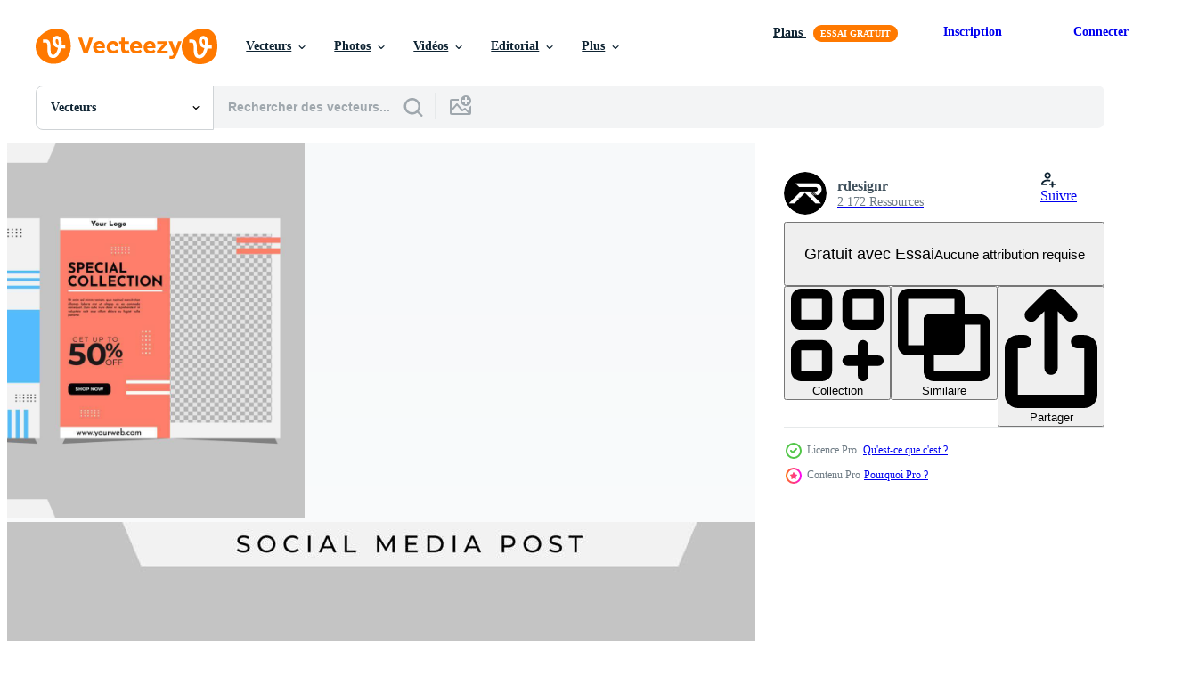

--- FILE ---
content_type: text/html; charset=utf-8
request_url: https://fr.vecteezy.com/resources/6038990/show_related_tags_async_content
body_size: 1622
content:
<turbo-frame id="show-related-tags">
  <h2 class="ez-resource-related__header">Mots-clés associés</h2>

    <div class="splide ez-carousel tags-carousel is-ready" style="--carousel_height: 48px; --additional_height: 0px;" data-controller="carousel search-tag" data-bullets="false" data-loop="false" data-arrows="true">
    <div class="splide__track ez-carousel__track" data-carousel-target="track">
      <ul class="splide__list ez-carousel__inner-wrap" data-carousel-target="innerWrap">
        <li class="search-tag splide__slide ez-carousel__slide" data-carousel-target="slide"><a class="search-tag__tag-link ez-btn ez-btn--light" title="mode" data-action="search-tag#sendClickEvent search-tag#performSearch" data-search-tag-verified="true" data-keyword-location="show" href="/vecteur-libre/mode">mode</a></li><li class="search-tag splide__slide ez-carousel__slide" data-carousel-target="slide"><a class="search-tag__tag-link ez-btn ez-btn--light" title="social" data-action="search-tag#sendClickEvent search-tag#performSearch" data-search-tag-verified="true" data-keyword-location="show" href="/vecteur-libre/social">social</a></li><li class="search-tag splide__slide ez-carousel__slide" data-carousel-target="slide"><a class="search-tag__tag-link ez-btn ez-btn--light" title="média" data-action="search-tag#sendClickEvent search-tag#performSearch" data-search-tag-verified="true" data-keyword-location="show" href="/vecteur-libre/m%C3%A9dia">média</a></li><li class="search-tag splide__slide ez-carousel__slide" data-carousel-target="slide"><a class="search-tag__tag-link ez-btn ez-btn--light" title="vente" data-action="search-tag#sendClickEvent search-tag#performSearch" data-search-tag-verified="true" data-keyword-location="show" href="/vecteur-libre/vente">vente</a></li><li class="search-tag splide__slide ez-carousel__slide" data-carousel-target="slide"><a class="search-tag__tag-link ez-btn ez-btn--light" title="alimentation" data-action="search-tag#sendClickEvent search-tag#performSearch" data-search-tag-verified="true" data-keyword-location="show" href="/vecteur-libre/alimentation">alimentation</a></li><li class="search-tag splide__slide ez-carousel__slide" data-carousel-target="slide"><a class="search-tag__tag-link ez-btn ez-btn--light" title="bannière" data-action="search-tag#sendClickEvent search-tag#performSearch" data-search-tag-verified="true" data-keyword-location="show" href="/vecteur-libre/banni%C3%A8re">bannière</a></li><li class="search-tag splide__slide ez-carousel__slide" data-carousel-target="slide"><a class="search-tag__tag-link ez-btn ez-btn--light" title="affiche" data-action="search-tag#sendClickEvent search-tag#performSearch" data-search-tag-verified="true" data-keyword-location="show" href="/vecteur-libre/affiche">affiche</a></li><li class="search-tag splide__slide ez-carousel__slide" data-carousel-target="slide"><a class="search-tag__tag-link ez-btn ez-btn--light" title="modèle" data-action="search-tag#sendClickEvent search-tag#performSearch" data-search-tag-verified="true" data-keyword-location="show" href="/vecteur-libre/mod%C3%A8le">modèle</a></li><li class="search-tag splide__slide ez-carousel__slide" data-carousel-target="slide"><a class="search-tag__tag-link ez-btn ez-btn--light" title="entreprise" data-action="search-tag#sendClickEvent search-tag#performSearch" data-search-tag-verified="true" data-keyword-location="show" href="/vecteur-libre/entreprise">entreprise</a></li><li class="search-tag splide__slide ez-carousel__slide" data-carousel-target="slide"><a class="search-tag__tag-link ez-btn ez-btn--light" title="affaires" data-action="search-tag#sendClickEvent search-tag#performSearch" data-search-tag-verified="true" data-keyword-location="show" href="/vecteur-libre/affaires">affaires</a></li><li class="search-tag splide__slide ez-carousel__slide" data-carousel-target="slide"><a class="search-tag__tag-link ez-btn ez-btn--light" title="couverture" data-action="search-tag#sendClickEvent search-tag#performSearch" data-search-tag-verified="true" data-keyword-location="show" href="/vecteur-libre/couverture">couverture</a></li><li class="search-tag splide__slide ez-carousel__slide" data-carousel-target="slide"><a class="search-tag__tag-link ez-btn ez-btn--light" title="publicité" data-action="search-tag#sendClickEvent search-tag#performSearch" data-search-tag-verified="true" data-keyword-location="show" href="/vecteur-libre/publicit%C3%A9">publicité</a></li><li class="search-tag splide__slide ez-carousel__slide" data-carousel-target="slide"><a class="search-tag__tag-link ez-btn ez-btn--light" title="contenu" data-action="search-tag#sendClickEvent search-tag#performSearch" data-search-tag-verified="true" data-keyword-location="show" href="/vecteur-libre/contenu">contenu</a></li><li class="search-tag splide__slide ez-carousel__slide" data-carousel-target="slide"><a class="search-tag__tag-link ez-btn ez-btn--light" title="remise" data-action="search-tag#sendClickEvent search-tag#performSearch" data-search-tag-verified="true" data-keyword-location="show" href="/vecteur-libre/remise">remise</a></li><li class="search-tag splide__slide ez-carousel__slide" data-carousel-target="slide"><a class="search-tag__tag-link ez-btn ez-btn--light" title="collection" data-action="search-tag#sendClickEvent search-tag#performSearch" data-search-tag-verified="true" data-keyword-location="show" href="/vecteur-libre/collection">collection</a></li><li class="search-tag splide__slide ez-carousel__slide" data-carousel-target="slide"><a class="search-tag__tag-link ez-btn ez-btn--light" title="promo" data-action="search-tag#sendClickEvent search-tag#performSearch" data-search-tag-verified="true" data-keyword-location="show" href="/vecteur-libre/promo">promo</a></li><li class="search-tag splide__slide ez-carousel__slide" data-carousel-target="slide"><a class="search-tag__tag-link ez-btn ez-btn--light" title="branché" data-action="search-tag#sendClickEvent search-tag#performSearch" data-search-tag-verified="true" data-keyword-location="show" href="/vecteur-libre/branch%C3%A9">branché</a></li><li class="search-tag splide__slide ez-carousel__slide" data-carousel-target="slide"><a class="search-tag__tag-link ez-btn ez-btn--light" title="promotion" data-action="search-tag#sendClickEvent search-tag#performSearch" data-search-tag-verified="true" data-keyword-location="show" href="/vecteur-libre/promotion">promotion</a></li><li class="search-tag splide__slide ez-carousel__slide" data-carousel-target="slide"><a class="search-tag__tag-link ez-btn ez-btn--light" title="photo" data-action="search-tag#sendClickEvent search-tag#performSearch" data-search-tag-verified="true" data-keyword-location="show" href="/vecteur-libre/photo">photo</a></li><li class="search-tag splide__slide ez-carousel__slide" data-carousel-target="slide"><a class="search-tag__tag-link ez-btn ez-btn--light" title="offre" data-action="search-tag#sendClickEvent search-tag#performSearch" data-search-tag-verified="true" data-keyword-location="show" href="/vecteur-libre/offre">offre</a></li><li class="search-tag splide__slide ez-carousel__slide" data-carousel-target="slide"><a class="search-tag__tag-link ez-btn ez-btn--light" title="éléments" data-action="search-tag#sendClickEvent search-tag#performSearch" data-search-tag-verified="true" data-keyword-location="show" href="/vecteur-libre/%C3%A9l%C3%A9ments">éléments</a></li><li class="search-tag splide__slide ez-carousel__slide" data-carousel-target="slide"><a class="search-tag__tag-link ez-btn ez-btn--light" title="moderne" data-action="search-tag#sendClickEvent search-tag#performSearch" data-search-tag-verified="true" data-keyword-location="show" href="/vecteur-libre/moderne">moderne</a></li><li class="search-tag splide__slide ez-carousel__slide" data-carousel-target="slide"><a class="search-tag__tag-link ez-btn ez-btn--light" title="ensemble" data-action="search-tag#sendClickEvent search-tag#performSearch" data-search-tag-verified="true" data-keyword-location="show" href="/vecteur-libre/ensemble">ensemble</a></li><li class="search-tag splide__slide ez-carousel__slide" data-carousel-target="slide"><a class="search-tag__tag-link ez-btn ez-btn--light" title="concept" data-action="search-tag#sendClickEvent search-tag#performSearch" data-search-tag-verified="true" data-keyword-location="show" href="/vecteur-libre/concept">concept</a></li><li class="search-tag splide__slide ez-carousel__slide" data-carousel-target="slide"><a class="search-tag__tag-link ez-btn ez-btn--light" title="créatif" data-action="search-tag#sendClickEvent search-tag#performSearch" data-search-tag-verified="true" data-keyword-location="show" href="/vecteur-libre/cr%C3%A9atif">créatif</a></li><li class="search-tag splide__slide ez-carousel__slide" data-carousel-target="slide"><a class="search-tag__tag-link ez-btn ez-btn--light" title="géométrique" data-action="search-tag#sendClickEvent search-tag#performSearch" data-search-tag-verified="true" data-keyword-location="show" href="/vecteur-libre/g%C3%A9om%C3%A9trique">géométrique</a></li><li class="search-tag splide__slide ez-carousel__slide" data-carousel-target="slide"><a class="search-tag__tag-link ez-btn ez-btn--light" title="prospectus" data-action="search-tag#sendClickEvent search-tag#performSearch" data-search-tag-verified="true" data-keyword-location="show" href="/vecteur-libre/prospectus">prospectus</a></li><li class="search-tag splide__slide ez-carousel__slide" data-carousel-target="slide"><a class="search-tag__tag-link ez-btn ez-btn--light" title="modifiable" data-action="search-tag#sendClickEvent search-tag#performSearch" data-search-tag-verified="true" data-keyword-location="show" href="/vecteur-libre/modifiable">modifiable</a></li><li class="search-tag splide__slide ez-carousel__slide" data-carousel-target="slide"><a class="search-tag__tag-link ez-btn ez-btn--light" title="graphique" data-action="search-tag#sendClickEvent search-tag#performSearch" data-search-tag-verified="true" data-keyword-location="show" href="/vecteur-libre/graphique">graphique</a></li><li class="search-tag splide__slide ez-carousel__slide" data-carousel-target="slide"><a class="search-tag__tag-link ez-btn ez-btn--light" title="disposition" data-action="search-tag#sendClickEvent search-tag#performSearch" data-search-tag-verified="true" data-keyword-location="show" href="/vecteur-libre/disposition">disposition</a></li>
</ul></div>
    

    <div class="splide__arrows splide__arrows--ltr ez-carousel__arrows"><button class="splide__arrow splide__arrow--prev ez-carousel__arrow ez-carousel__arrow--prev" disabled="disabled" data-carousel-target="arrowPrev" data-test-id="carousel-arrow-prev" data-direction="prev" aria_label="Précédent"><span class="ez-carousel__arrow-wrap"><svg xmlns="http://www.w3.org/2000/svg" viewBox="0 0 5 8" role="img" aria-labelledby="afvzs80ce4rjch4yktvhw3gywv90py15" class="arrow-prev"><desc id="afvzs80ce4rjch4yktvhw3gywv90py15">Précédent</desc><path fill-rule="evenodd" d="M4.707 7.707a1 1 0 0 0 0-1.414L2.414 4l2.293-2.293A1 1 0 0 0 3.293.293l-3 3a1 1 0 0 0 0 1.414l3 3a1 1 0 0 0 1.414 0Z" clip-rule="evenodd"></path></svg>
</span><span class="ez-carousel__gradient"></span></button><button class="splide__arrow splide__arrow--next ez-carousel__arrow ez-carousel__arrow--next" disabled="disabled" data-carousel-target="arrowNext" data-test-id="carousel-arrow-next" data-direction="next" aria_label="Suivant"><span class="ez-carousel__arrow-wrap"><svg xmlns="http://www.w3.org/2000/svg" viewBox="0 0 5 8" role="img" aria-labelledby="adaa0ftwxcr84zff4i1va28bpt6qv7pj" class="arrow-next"><desc id="adaa0ftwxcr84zff4i1va28bpt6qv7pj">Suivant</desc><path fill-rule="evenodd" d="M.293 7.707a1 1 0 0 1 0-1.414L2.586 4 .293 1.707A1 1 0 0 1 1.707.293l3 3a1 1 0 0 1 0 1.414l-3 3a1 1 0 0 1-1.414 0Z" clip-rule="evenodd"></path></svg>
</span><span class="ez-carousel__gradient"></span></button></div>
</div></turbo-frame>


--- FILE ---
content_type: text/html; charset=utf-8
request_url: https://fr.vecteezy.com/resources/6038990/show_related_grids_async_content
body_size: 12896
content:
<turbo-frame id="show-related-resources">
    <div data-conversions-category="Gli utenti hanno anche visualizzato">
      <h2 class="ez-resource-related__header">
        Gli utenti hanno anche visualizzato
      </h2>

      <ul class="ez-resource-grid ez-resource-grid--main-grid  is-hidden" id="false" data-controller="grid contributor-info" data-grid-track-truncation-value="false" data-max-rows="50" data-row-height="240" data-instant-grid="false" data-truncate-results="false" data-testid="also-viewed-resources" data-labels="editable free" style="--editable: &#39;Modifiable&#39;;--free: &#39;Gratuit&#39;;">

  <li class="ez-resource-grid__item ez-resource-thumb ez-resource-thumb--pro" data-controller="grid-item-decorator" data-position="{{position}}" data-item-id="5814505" data-pro="true" data-grid-target="gridItem" data-w="400" data-h="200" data-grid-item-decorator-free-label-value="Gratuit" data-action="mouseenter-&gt;grid-item-decorator#hoverThumb:once" data-grid-item-decorator-item-pro-param="Pro" data-grid-item-decorator-resource-id-param="5814505" data-grid-item-decorator-content-type-param="Content-vector" data-grid-item-decorator-image-src-param="https://static.vecteezy.com/system/resources/previews/005/814/505/non_2x/collection-of-social-media-post-banner-template-design-for-digital-marketing-promotion-brand-fashion-etc-vector.jpg" data-grid-item-decorator-pinterest-url-param="https://fr.vecteezy.com/art-vectoriel/5814505-collection-de-medias-sociaux-post-banner-template-design-for-digital-marketing-promotion-brand-fashion-etc" data-grid-item-decorator-seo-page-description-param="collection de conception de modèle de bannière de publication de médias sociaux. pour le marketing numérique, la promotion de la mode de la marque, etc." data-grid-item-decorator-user-id-param="2690783" data-grid-item-decorator-user-display-name-param="rdesignr  " data-grid-item-decorator-avatar-src-param="https://static.vecteezy.com/system/user/avatar/2690783/medium_logo_my_son.png" data-grid-item-decorator-uploads-path-param="/membres/radipart/uploads">

  <script type="application/ld+json" id="media_schema">
  {"@context":"https://schema.org","@type":"ImageObject","name":"collection de conception de modèle de bannière de publication de médias sociaux. pour le marketing numérique, la promotion de la mode de la marque, etc.","uploadDate":"2022-02-15T06:38:03-06:00","thumbnailUrl":"https://static.vecteezy.com/ti/vecteur-libre/t1/5814505-collection-de-medias-sociaux-post-banner-template-design-for-digital-marketing-promotion-brand-fashion-etc-vectoriel.jpg","contentUrl":"https://static.vecteezy.com/ti/vecteur-libre/p1/5814505-collection-de-medias-sociaux-post-banner-template-design-for-digital-marketing-promotion-brand-fashion-etc-vectoriel.jpg","sourceOrganization":"Vecteezy","license":"https://support.vecteezy.com/fr/octroi-de-nouvelles-licences-vecteezy-ByHivesvt","acquireLicensePage":"https://fr.vecteezy.com/art-vectoriel/5814505-collection-de-medias-sociaux-post-banner-template-design-for-digital-marketing-promotion-brand-fashion-etc","creator":{"@type":"Person","name":"rdesignr "},"copyrightNotice":"rdesignr ","creditText":"Vecteezy"}
</script>


<a href="/art-vectoriel/5814505-collection-de-medias-sociaux-post-banner-template-design-for-digital-marketing-promotion-brand-fashion-etc" class="ez-resource-thumb__link" title="collection de conception de modèle de bannière de publication de médias sociaux. pour le marketing numérique, la promotion de la mode de la marque, etc." style="--height: 200; --width: 400; " data-action="click-&gt;grid#trackResourceClick mouseenter-&gt;grid#trackResourceHover" data-content-type="vector" data-controller="ez-hover-intent" data-previews-srcs="[&quot;https://static.vecteezy.com/ti/vecteur-libre/p1/5814505-collection-de-medias-sociaux-post-banner-template-design-for-digital-marketing-promotion-brand-fashion-etc-vectoriel.jpg&quot;,&quot;https://static.vecteezy.com/ti/vecteur-libre/p2/5814505-collection-de-medias-sociaux-post-banner-template-design-for-digital-marketing-promotion-brand-fashion-etc-vectoriel.jpg&quot;]" data-pro="true" data-resource-id="5814505" data-grid-item-decorator-target="link">
    <img src="https://static.vecteezy.com/ti/vecteur-libre/t2/5814505-collection-de-medias-sociaux-post-banner-template-design-for-digital-marketing-promotion-brand-fashion-etc-vectoriel.jpg" srcset="https://static.vecteezy.com/ti/vecteur-libre/t1/5814505-collection-de-medias-sociaux-post-banner-template-design-for-digital-marketing-promotion-brand-fashion-etc-vectoriel.jpg 2x, https://static.vecteezy.com/ti/vecteur-libre/t2/5814505-collection-de-medias-sociaux-post-banner-template-design-for-digital-marketing-promotion-brand-fashion-etc-vectoriel.jpg 1x" class="ez-resource-thumb__img" loading="lazy" decoding="async" width="400" height="200" alt="collection de conception de modèle de bannière de publication de médias sociaux. pour le marketing numérique, la promotion de la mode de la marque, etc. vecteur">

</a>

  <div class="ez-resource-thumb__label-wrap"></div>
  

  <div class="ez-resource-thumb__hover-state"></div>
</li><li class="ez-resource-grid__item ez-resource-thumb ez-resource-thumb--pro" data-controller="grid-item-decorator" data-position="{{position}}" data-item-id="5925359" data-pro="true" data-grid-target="gridItem" data-w="400" data-h="200" data-grid-item-decorator-free-label-value="Gratuit" data-action="mouseenter-&gt;grid-item-decorator#hoverThumb:once" data-grid-item-decorator-item-pro-param="Pro" data-grid-item-decorator-resource-id-param="5925359" data-grid-item-decorator-content-type-param="Content-vector" data-grid-item-decorator-image-src-param="https://static.vecteezy.com/system/resources/previews/005/925/359/non_2x/collection-of-social-media-post-banner-template-design-for-digital-marketing-promotion-brand-fashion-etc-vector.jpg" data-grid-item-decorator-pinterest-url-param="https://fr.vecteezy.com/art-vectoriel/5925359-collection-de-medias-sociaux-post-banner-template-design-for-digital-marketing-promotion-brand-fashion-etc" data-grid-item-decorator-seo-page-description-param="collection de conception de modèle de bannière de publication de médias sociaux. pour le marketing numérique, la promotion de la mode de la marque, etc." data-grid-item-decorator-user-id-param="2690783" data-grid-item-decorator-user-display-name-param="rdesignr  " data-grid-item-decorator-avatar-src-param="https://static.vecteezy.com/system/user/avatar/2690783/medium_logo_my_son.png" data-grid-item-decorator-uploads-path-param="/membres/radipart/uploads">

  <script type="application/ld+json" id="media_schema">
  {"@context":"https://schema.org","@type":"ImageObject","name":"collection de conception de modèle de bannière de publication de médias sociaux. pour le marketing numérique, la promotion de la mode de la marque, etc.","uploadDate":"2022-02-18T21:03:28-06:00","thumbnailUrl":"https://static.vecteezy.com/ti/vecteur-libre/t1/5925359-collection-de-medias-sociaux-post-banner-template-design-for-digital-marketing-promotion-brand-fashion-etc-vectoriel.jpg","contentUrl":"https://static.vecteezy.com/ti/vecteur-libre/p1/5925359-collection-de-medias-sociaux-post-banner-template-design-for-digital-marketing-promotion-brand-fashion-etc-vectoriel.jpg","sourceOrganization":"Vecteezy","license":"https://support.vecteezy.com/fr/octroi-de-nouvelles-licences-vecteezy-ByHivesvt","acquireLicensePage":"https://fr.vecteezy.com/art-vectoriel/5925359-collection-de-medias-sociaux-post-banner-template-design-for-digital-marketing-promotion-brand-fashion-etc","creator":{"@type":"Person","name":"rdesignr "},"copyrightNotice":"rdesignr ","creditText":"Vecteezy"}
</script>


<a href="/art-vectoriel/5925359-collection-de-medias-sociaux-post-banner-template-design-for-digital-marketing-promotion-brand-fashion-etc" class="ez-resource-thumb__link" title="collection de conception de modèle de bannière de publication de médias sociaux. pour le marketing numérique, la promotion de la mode de la marque, etc." style="--height: 200; --width: 400; " data-action="click-&gt;grid#trackResourceClick mouseenter-&gt;grid#trackResourceHover" data-content-type="vector" data-controller="ez-hover-intent" data-previews-srcs="[&quot;https://static.vecteezy.com/ti/vecteur-libre/p1/5925359-collection-de-medias-sociaux-post-banner-template-design-for-digital-marketing-promotion-brand-fashion-etc-vectoriel.jpg&quot;,&quot;https://static.vecteezy.com/ti/vecteur-libre/p2/5925359-collection-de-medias-sociaux-post-banner-template-design-for-digital-marketing-promotion-brand-fashion-etc-vectoriel.jpg&quot;]" data-pro="true" data-resource-id="5925359" data-grid-item-decorator-target="link">
    <img src="https://static.vecteezy.com/ti/vecteur-libre/t2/5925359-collection-de-medias-sociaux-post-banner-template-design-for-digital-marketing-promotion-brand-fashion-etc-vectoriel.jpg" srcset="https://static.vecteezy.com/ti/vecteur-libre/t1/5925359-collection-de-medias-sociaux-post-banner-template-design-for-digital-marketing-promotion-brand-fashion-etc-vectoriel.jpg 2x, https://static.vecteezy.com/ti/vecteur-libre/t2/5925359-collection-de-medias-sociaux-post-banner-template-design-for-digital-marketing-promotion-brand-fashion-etc-vectoriel.jpg 1x" class="ez-resource-thumb__img" loading="lazy" decoding="async" width="400" height="200" alt="collection de conception de modèle de bannière de publication de médias sociaux. pour le marketing numérique, la promotion de la mode de la marque, etc. vecteur">

</a>

  <div class="ez-resource-thumb__label-wrap"></div>
  

  <div class="ez-resource-thumb__hover-state"></div>
</li><li class="ez-resource-grid__item ez-resource-thumb ez-resource-thumb--pro" data-controller="grid-item-decorator" data-position="{{position}}" data-item-id="7659415" data-pro="true" data-grid-target="gridItem" data-w="273" data-h="200" data-grid-item-decorator-free-label-value="Gratuit" data-action="mouseenter-&gt;grid-item-decorator#hoverThumb:once" data-grid-item-decorator-item-pro-param="Pro" data-grid-item-decorator-resource-id-param="7659415" data-grid-item-decorator-content-type-param="Content-vector" data-grid-item-decorator-image-src-param="https://static.vecteezy.com/system/resources/previews/007/659/415/non_2x/social-media-post-template-vector.jpg" data-grid-item-decorator-pinterest-url-param="https://fr.vecteezy.com/art-vectoriel/7659415-modele-de-publication-de-medias-sociaux" data-grid-item-decorator-seo-page-description-param="modèle de publication sur les médias sociaux" data-grid-item-decorator-user-id-param="1504352" data-grid-item-decorator-user-display-name-param="Rendy mzl" data-grid-item-decorator-avatar-src-param="https://static.vecteezy.com/system/user/avatar/1504352/medium_WhatsApp_Image_2019-02-08_at_9.11.15_PM.jpeg" data-grid-item-decorator-uploads-path-param="/membres/rendymzl/uploads">

  <script type="application/ld+json" id="media_schema">
  {"@context":"https://schema.org","@type":"ImageObject","name":"modèle de publication sur les médias sociaux","uploadDate":"2022-05-16T04:51:06-05:00","thumbnailUrl":"https://static.vecteezy.com/ti/vecteur-libre/t1/7659415-modele-de-publication-de-medias-sociaux-vectoriel.jpg","contentUrl":"https://static.vecteezy.com/ti/vecteur-libre/p1/7659415-modele-de-publication-de-medias-sociaux-vectoriel.jpg","sourceOrganization":"Vecteezy","license":"https://support.vecteezy.com/fr/octroi-de-nouvelles-licences-vecteezy-ByHivesvt","acquireLicensePage":"https://fr.vecteezy.com/art-vectoriel/7659415-modele-de-publication-de-medias-sociaux","creator":{"@type":"Person","name":"Rendy mzl"},"copyrightNotice":"Rendy mzl","creditText":"Vecteezy"}
</script>


<a href="/art-vectoriel/7659415-modele-de-publication-de-medias-sociaux" class="ez-resource-thumb__link" title="modèle de publication sur les médias sociaux" style="--height: 200; --width: 273; " data-action="click-&gt;grid#trackResourceClick mouseenter-&gt;grid#trackResourceHover" data-content-type="vector" data-controller="ez-hover-intent" data-previews-srcs="[&quot;https://static.vecteezy.com/ti/vecteur-libre/p1/7659415-modele-de-publication-de-medias-sociaux-vectoriel.jpg&quot;,&quot;https://static.vecteezy.com/ti/vecteur-libre/p2/7659415-modele-de-publication-de-medias-sociaux-vectoriel.jpg&quot;]" data-pro="true" data-resource-id="7659415" data-grid-item-decorator-target="link">
    <img src="https://static.vecteezy.com/ti/vecteur-libre/t2/7659415-modele-de-publication-de-medias-sociaux-vectoriel.jpg" srcset="https://static.vecteezy.com/ti/vecteur-libre/t1/7659415-modele-de-publication-de-medias-sociaux-vectoriel.jpg 2x, https://static.vecteezy.com/ti/vecteur-libre/t2/7659415-modele-de-publication-de-medias-sociaux-vectoriel.jpg 1x" class="ez-resource-thumb__img" loading="lazy" decoding="async" width="273" height="200" alt="modèle de publication sur les médias sociaux vecteur">

</a>

  <div class="ez-resource-thumb__label-wrap"></div>
  

  <div class="ez-resource-thumb__hover-state"></div>
</li><li class="ez-resource-grid__item ez-resource-thumb ez-resource-thumb--pro" data-controller="grid-item-decorator" data-position="{{position}}" data-item-id="679612" data-pro="true" data-grid-target="gridItem" data-w="200" data-h="200" data-grid-item-decorator-free-label-value="Gratuit" data-action="mouseenter-&gt;grid-item-decorator#hoverThumb:once" data-grid-item-decorator-item-pro-param="Pro" data-grid-item-decorator-resource-id-param="679612" data-grid-item-decorator-content-type-param="Content-vector" data-grid-item-decorator-image-src-param="https://static.vecteezy.com/system/resources/previews/000/679/612/non_2x/geometric-social-media-post-design-template.jpg" data-grid-item-decorator-pinterest-url-param="https://fr.vecteezy.com/art-vectoriel/679612-modele-de-conception-de-publication-de-medias-sociaux-geometrique" data-grid-item-decorator-seo-page-description-param="Modèle de conception de publication de médias sociaux géométrique" data-grid-item-decorator-user-id-param="1567989" data-grid-item-decorator-user-display-name-param="Wow Designs" data-grid-item-decorator-avatar-src-param="https://static.vecteezy.com/system/user/avatar/1567989/medium_WowDesigns__1_.png" data-grid-item-decorator-uploads-path-param="/membres/wowdesigns/uploads">

  <script type="application/ld+json" id="media_schema">
  {"@context":"https://schema.org","@type":"ImageObject","name":"Modèle de conception de publication de médias sociaux géométrique","uploadDate":"2019-10-20T00:04:25-05:00","thumbnailUrl":"https://static.vecteezy.com/ti/vecteur-libre/t1/679612-modele-de-conception-de-publication-de-medias-sociaux-geometrique-vectoriel.jpg","contentUrl":"https://static.vecteezy.com/ti/vecteur-libre/p1/679612-modele-de-conception-de-publication-de-medias-sociaux-geometrique-vectoriel.jpg","sourceOrganization":"Vecteezy","license":"https://support.vecteezy.com/fr/octroi-de-nouvelles-licences-vecteezy-ByHivesvt","acquireLicensePage":"https://fr.vecteezy.com/art-vectoriel/679612-modele-de-conception-de-publication-de-medias-sociaux-geometrique","creator":{"@type":"Person","name":"Wow Designs"},"copyrightNotice":"Wow Designs","creditText":"Vecteezy"}
</script>


<a href="/art-vectoriel/679612-modele-de-conception-de-publication-de-medias-sociaux-geometrique" class="ez-resource-thumb__link" title="Modèle de conception de publication de médias sociaux géométrique" style="--height: 200; --width: 200; " data-action="click-&gt;grid#trackResourceClick mouseenter-&gt;grid#trackResourceHover" data-content-type="vector" data-controller="ez-hover-intent" data-previews-srcs="[&quot;https://static.vecteezy.com/ti/vecteur-libre/p1/679612-modele-de-conception-de-publication-de-medias-sociaux-geometrique-vectoriel.jpg&quot;,&quot;https://static.vecteezy.com/ti/vecteur-libre/p2/679612-modele-de-conception-de-publication-de-medias-sociaux-geometrique-vectoriel.jpg&quot;]" data-pro="true" data-resource-id="679612" data-grid-item-decorator-target="link">
    <img src="https://static.vecteezy.com/ti/vecteur-libre/t2/679612-modele-de-conception-de-publication-de-medias-sociaux-geometrique-vectoriel.jpg" srcset="https://static.vecteezy.com/ti/vecteur-libre/t1/679612-modele-de-conception-de-publication-de-medias-sociaux-geometrique-vectoriel.jpg 2x, https://static.vecteezy.com/ti/vecteur-libre/t2/679612-modele-de-conception-de-publication-de-medias-sociaux-geometrique-vectoriel.jpg 1x" class="ez-resource-thumb__img" loading="lazy" decoding="async" width="200" height="200" alt="Modèle de conception de publication de médias sociaux géométrique vecteur">

</a>

  <div class="ez-resource-thumb__label-wrap"></div>
  

  <div class="ez-resource-thumb__hover-state"></div>
</li><li class="ez-resource-grid__item ez-resource-thumb ez-resource-thumb--pro" data-controller="grid-item-decorator" data-position="{{position}}" data-item-id="6038983" data-pro="true" data-grid-target="gridItem" data-w="400" data-h="200" data-grid-item-decorator-free-label-value="Gratuit" data-action="mouseenter-&gt;grid-item-decorator#hoverThumb:once" data-grid-item-decorator-item-pro-param="Pro" data-grid-item-decorator-resource-id-param="6038983" data-grid-item-decorator-content-type-param="Content-vector" data-grid-item-decorator-image-src-param="https://static.vecteezy.com/system/resources/previews/006/038/983/non_2x/collection-of-social-media-post-banner-template-design-for-digital-marketing-promotion-brand-fashion-etc-vector.jpg" data-grid-item-decorator-pinterest-url-param="https://fr.vecteezy.com/art-vectoriel/6038983-collection-de-medias-sociaux-post-banner-template-design-for-digital-marketing-promotion-brand-fashion-etc" data-grid-item-decorator-seo-page-description-param="collection de conception de modèle de bannière de publication de médias sociaux. pour le marketing numérique, la promotion de la mode de la marque, etc." data-grid-item-decorator-user-id-param="2690783" data-grid-item-decorator-user-display-name-param="rdesignr  " data-grid-item-decorator-avatar-src-param="https://static.vecteezy.com/system/user/avatar/2690783/medium_logo_my_son.png" data-grid-item-decorator-uploads-path-param="/membres/radipart/uploads">

  <script type="application/ld+json" id="media_schema">
  {"@context":"https://schema.org","@type":"ImageObject","name":"collection de conception de modèle de bannière de publication de médias sociaux. pour le marketing numérique, la promotion de la mode de la marque, etc.","uploadDate":"2022-02-23T14:41:49-06:00","thumbnailUrl":"https://static.vecteezy.com/ti/vecteur-libre/t1/6038983-collection-de-medias-sociaux-post-banner-template-design-for-digital-marketing-promotion-brand-fashion-etc-vectoriel.jpg","contentUrl":"https://static.vecteezy.com/ti/vecteur-libre/p1/6038983-collection-de-medias-sociaux-post-banner-template-design-for-digital-marketing-promotion-brand-fashion-etc-vectoriel.jpg","sourceOrganization":"Vecteezy","license":"https://support.vecteezy.com/fr/octroi-de-nouvelles-licences-vecteezy-ByHivesvt","acquireLicensePage":"https://fr.vecteezy.com/art-vectoriel/6038983-collection-de-medias-sociaux-post-banner-template-design-for-digital-marketing-promotion-brand-fashion-etc","creator":{"@type":"Person","name":"rdesignr "},"copyrightNotice":"rdesignr ","creditText":"Vecteezy"}
</script>


<a href="/art-vectoriel/6038983-collection-de-medias-sociaux-post-banner-template-design-for-digital-marketing-promotion-brand-fashion-etc" class="ez-resource-thumb__link" title="collection de conception de modèle de bannière de publication de médias sociaux. pour le marketing numérique, la promotion de la mode de la marque, etc." style="--height: 200; --width: 400; " data-action="click-&gt;grid#trackResourceClick mouseenter-&gt;grid#trackResourceHover" data-content-type="vector" data-controller="ez-hover-intent" data-previews-srcs="[&quot;https://static.vecteezy.com/ti/vecteur-libre/p1/6038983-collection-de-medias-sociaux-post-banner-template-design-for-digital-marketing-promotion-brand-fashion-etc-vectoriel.jpg&quot;,&quot;https://static.vecteezy.com/ti/vecteur-libre/p2/6038983-collection-de-medias-sociaux-post-banner-template-design-for-digital-marketing-promotion-brand-fashion-etc-vectoriel.jpg&quot;]" data-pro="true" data-resource-id="6038983" data-grid-item-decorator-target="link">
    <img src="https://static.vecteezy.com/ti/vecteur-libre/t2/6038983-collection-de-medias-sociaux-post-banner-template-design-for-digital-marketing-promotion-brand-fashion-etc-vectoriel.jpg" srcset="https://static.vecteezy.com/ti/vecteur-libre/t1/6038983-collection-de-medias-sociaux-post-banner-template-design-for-digital-marketing-promotion-brand-fashion-etc-vectoriel.jpg 2x, https://static.vecteezy.com/ti/vecteur-libre/t2/6038983-collection-de-medias-sociaux-post-banner-template-design-for-digital-marketing-promotion-brand-fashion-etc-vectoriel.jpg 1x" class="ez-resource-thumb__img" loading="lazy" decoding="async" width="400" height="200" alt="collection de conception de modèle de bannière de publication de médias sociaux. pour le marketing numérique, la promotion de la mode de la marque, etc. vecteur">

</a>

  <div class="ez-resource-thumb__label-wrap"></div>
  

  <div class="ez-resource-thumb__hover-state"></div>
</li><li class="ez-resource-grid__item ez-resource-thumb ez-resource-thumb--pro" data-controller="grid-item-decorator" data-position="{{position}}" data-item-id="12973715" data-pro="true" data-grid-target="gridItem" data-w="400" data-h="200" data-grid-item-decorator-free-label-value="Gratuit" data-action="mouseenter-&gt;grid-item-decorator#hoverThumb:once" data-grid-item-decorator-item-pro-param="Pro" data-grid-item-decorator-resource-id-param="12973715" data-grid-item-decorator-content-type-param="Content-vector" data-grid-item-decorator-image-src-param="https://static.vecteezy.com/system/resources/previews/012/973/715/non_2x/fashion-sale-for-social-media-feed-template-suitable-for-web-internet-ads-promotion-brand-sale-promotion-etc-vector.jpg" data-grid-item-decorator-pinterest-url-param="https://fr.vecteezy.com/art-vectoriel/12973715-vente-de-mode-pour-le-modele-de-flux-de-medias-sociaux-adapte-aux-publicites-sur-internet-a-la-marque-de-promotion-a-la-promotion-des-ventes-etc" data-grid-item-decorator-seo-page-description-param="vente de mode pour le modèle de flux de médias sociaux. adapté aux publicités sur Internet, à la marque de promotion, à la promotion des ventes, etc." data-grid-item-decorator-user-id-param="2690783" data-grid-item-decorator-user-display-name-param="rdesignr  " data-grid-item-decorator-avatar-src-param="https://static.vecteezy.com/system/user/avatar/2690783/medium_logo_my_son.png" data-grid-item-decorator-uploads-path-param="/membres/radipart/uploads">

  <script type="application/ld+json" id="media_schema">
  {"@context":"https://schema.org","@type":"ImageObject","name":"vente de mode pour le modèle de flux de médias sociaux. adapté aux publicités sur Internet, à la marque de promotion, à la promotion des ventes, etc.","uploadDate":"2022-10-13T15:10:26-05:00","thumbnailUrl":"https://static.vecteezy.com/ti/vecteur-libre/t1/12973715-vente-de-mode-pour-le-modele-de-flux-de-medias-sociaux-adapte-aux-publicites-sur-internet-a-la-marque-de-promotion-a-la-promotion-des-ventes-etc-vectoriel.jpg","contentUrl":"https://static.vecteezy.com/ti/vecteur-libre/p1/12973715-vente-de-mode-pour-le-modele-de-flux-de-medias-sociaux-adapte-aux-publicites-sur-internet-a-la-marque-de-promotion-a-la-promotion-des-ventes-etc-vectoriel.jpg","sourceOrganization":"Vecteezy","license":"https://support.vecteezy.com/fr/octroi-de-nouvelles-licences-vecteezy-ByHivesvt","acquireLicensePage":"https://fr.vecteezy.com/art-vectoriel/12973715-vente-de-mode-pour-le-modele-de-flux-de-medias-sociaux-adapte-aux-publicites-sur-internet-a-la-marque-de-promotion-a-la-promotion-des-ventes-etc","creator":{"@type":"Person","name":"rdesignr "},"copyrightNotice":"rdesignr ","creditText":"Vecteezy"}
</script>


<a href="/art-vectoriel/12973715-vente-de-mode-pour-le-modele-de-flux-de-medias-sociaux-adapte-aux-publicites-sur-internet-a-la-marque-de-promotion-a-la-promotion-des-ventes-etc" class="ez-resource-thumb__link" title="vente de mode pour le modèle de flux de médias sociaux. adapté aux publicités sur Internet, à la marque de promotion, à la promotion des ventes, etc." style="--height: 200; --width: 400; " data-action="click-&gt;grid#trackResourceClick mouseenter-&gt;grid#trackResourceHover" data-content-type="vector" data-controller="ez-hover-intent" data-previews-srcs="[&quot;https://static.vecteezy.com/ti/vecteur-libre/p1/12973715-vente-de-mode-pour-le-modele-de-flux-de-medias-sociaux-adapte-aux-publicites-sur-internet-a-la-marque-de-promotion-a-la-promotion-des-ventes-etc-vectoriel.jpg&quot;,&quot;https://static.vecteezy.com/ti/vecteur-libre/p2/12973715-vente-de-mode-pour-le-modele-de-flux-de-medias-sociaux-adapte-aux-publicites-sur-internet-a-la-marque-de-promotion-a-la-promotion-des-ventes-etc-vectoriel.jpg&quot;]" data-pro="true" data-resource-id="12973715" data-grid-item-decorator-target="link">
    <img src="https://static.vecteezy.com/ti/vecteur-libre/t2/12973715-vente-de-mode-pour-le-modele-de-flux-de-medias-sociaux-adapte-aux-publicites-sur-internet-a-la-marque-de-promotion-a-la-promotion-des-ventes-etc-vectoriel.jpg" srcset="https://static.vecteezy.com/ti/vecteur-libre/t1/12973715-vente-de-mode-pour-le-modele-de-flux-de-medias-sociaux-adapte-aux-publicites-sur-internet-a-la-marque-de-promotion-a-la-promotion-des-ventes-etc-vectoriel.jpg 2x, https://static.vecteezy.com/ti/vecteur-libre/t2/12973715-vente-de-mode-pour-le-modele-de-flux-de-medias-sociaux-adapte-aux-publicites-sur-internet-a-la-marque-de-promotion-a-la-promotion-des-ventes-etc-vectoriel.jpg 1x" class="ez-resource-thumb__img" loading="lazy" decoding="async" width="400" height="200" alt="vente de mode pour le modèle de flux de médias sociaux. adapté aux publicités sur Internet, à la marque de promotion, à la promotion des ventes, etc. vecteur">

</a>

  <div class="ez-resource-thumb__label-wrap"></div>
  

  <div class="ez-resource-thumb__hover-state"></div>
</li><li class="ez-resource-grid__item ez-resource-thumb ez-resource-thumb--pro" data-controller="grid-item-decorator" data-position="{{position}}" data-item-id="6038991" data-pro="true" data-grid-target="gridItem" data-w="400" data-h="200" data-grid-item-decorator-free-label-value="Gratuit" data-action="mouseenter-&gt;grid-item-decorator#hoverThumb:once" data-grid-item-decorator-item-pro-param="Pro" data-grid-item-decorator-resource-id-param="6038991" data-grid-item-decorator-content-type-param="Content-vector" data-grid-item-decorator-image-src-param="https://static.vecteezy.com/system/resources/previews/006/038/991/non_2x/collection-of-social-media-post-banner-template-design-for-digital-marketing-promotion-brand-fashion-etc-vector.jpg" data-grid-item-decorator-pinterest-url-param="https://fr.vecteezy.com/art-vectoriel/6038991-collection-de-medias-sociaux-post-banner-template-design-for-digital-marketing-promotion-brand-fashion-etc" data-grid-item-decorator-seo-page-description-param="collection de conception de modèle de bannière de publication de médias sociaux. pour le marketing numérique, la promotion de la mode de la marque, etc." data-grid-item-decorator-user-id-param="2690783" data-grid-item-decorator-user-display-name-param="rdesignr  " data-grid-item-decorator-avatar-src-param="https://static.vecteezy.com/system/user/avatar/2690783/medium_logo_my_son.png" data-grid-item-decorator-uploads-path-param="/membres/radipart/uploads">

  <script type="application/ld+json" id="media_schema">
  {"@context":"https://schema.org","@type":"ImageObject","name":"collection de conception de modèle de bannière de publication de médias sociaux. pour le marketing numérique, la promotion de la mode de la marque, etc.","uploadDate":"2022-02-23T14:42:07-06:00","thumbnailUrl":"https://static.vecteezy.com/ti/vecteur-libre/t1/6038991-collection-de-medias-sociaux-post-banner-template-design-for-digital-marketing-promotion-brand-fashion-etc-vectoriel.jpg","contentUrl":"https://static.vecteezy.com/ti/vecteur-libre/p1/6038991-collection-de-medias-sociaux-post-banner-template-design-for-digital-marketing-promotion-brand-fashion-etc-vectoriel.jpg","sourceOrganization":"Vecteezy","license":"https://support.vecteezy.com/fr/octroi-de-nouvelles-licences-vecteezy-ByHivesvt","acquireLicensePage":"https://fr.vecteezy.com/art-vectoriel/6038991-collection-de-medias-sociaux-post-banner-template-design-for-digital-marketing-promotion-brand-fashion-etc","creator":{"@type":"Person","name":"rdesignr "},"copyrightNotice":"rdesignr ","creditText":"Vecteezy"}
</script>


<a href="/art-vectoriel/6038991-collection-de-medias-sociaux-post-banner-template-design-for-digital-marketing-promotion-brand-fashion-etc" class="ez-resource-thumb__link" title="collection de conception de modèle de bannière de publication de médias sociaux. pour le marketing numérique, la promotion de la mode de la marque, etc." style="--height: 200; --width: 400; " data-action="click-&gt;grid#trackResourceClick mouseenter-&gt;grid#trackResourceHover" data-content-type="vector" data-controller="ez-hover-intent" data-previews-srcs="[&quot;https://static.vecteezy.com/ti/vecteur-libre/p1/6038991-collection-de-medias-sociaux-post-banner-template-design-for-digital-marketing-promotion-brand-fashion-etc-vectoriel.jpg&quot;,&quot;https://static.vecteezy.com/ti/vecteur-libre/p2/6038991-collection-de-medias-sociaux-post-banner-template-design-for-digital-marketing-promotion-brand-fashion-etc-vectoriel.jpg&quot;]" data-pro="true" data-resource-id="6038991" data-grid-item-decorator-target="link">
    <img src="https://static.vecteezy.com/ti/vecteur-libre/t2/6038991-collection-de-medias-sociaux-post-banner-template-design-for-digital-marketing-promotion-brand-fashion-etc-vectoriel.jpg" srcset="https://static.vecteezy.com/ti/vecteur-libre/t1/6038991-collection-de-medias-sociaux-post-banner-template-design-for-digital-marketing-promotion-brand-fashion-etc-vectoriel.jpg 2x, https://static.vecteezy.com/ti/vecteur-libre/t2/6038991-collection-de-medias-sociaux-post-banner-template-design-for-digital-marketing-promotion-brand-fashion-etc-vectoriel.jpg 1x" class="ez-resource-thumb__img" loading="lazy" decoding="async" width="400" height="200" alt="collection de conception de modèle de bannière de publication de médias sociaux. pour le marketing numérique, la promotion de la mode de la marque, etc. vecteur">

</a>

  <div class="ez-resource-thumb__label-wrap"></div>
  

  <div class="ez-resource-thumb__hover-state"></div>
</li><li class="ez-resource-grid__item ez-resource-thumb ez-resource-thumb--pro" data-controller="grid-item-decorator" data-position="{{position}}" data-item-id="2216483" data-pro="true" data-grid-target="gridItem" data-w="533" data-h="200" data-grid-item-decorator-free-label-value="Gratuit" data-action="mouseenter-&gt;grid-item-decorator#hoverThumb:once" data-grid-item-decorator-item-pro-param="Pro" data-grid-item-decorator-resource-id-param="2216483" data-grid-item-decorator-content-type-param="Content-vector" data-grid-item-decorator-image-src-param="https://static.vecteezy.com/system/resources/previews/002/216/483/non_2x/minimalist-furniture-sale-banner-or-social-media-post-template-vector.jpg" data-grid-item-decorator-pinterest-url-param="https://fr.vecteezy.com/art-vectoriel/2216483-modele-de-message-de-vente-de-meubles-minimaliste" data-grid-item-decorator-seo-page-description-param="bannière de vente de meubles minimaliste ou modèle de publication sur les médias sociaux" data-grid-item-decorator-user-id-param="2309692" data-grid-item-decorator-user-display-name-param="Maulana Ahsan" data-grid-item-decorator-avatar-src-param="https://static.vecteezy.com/system/user/avatar/2309692/medium_New_Distrologo_Logo-12.jpg" data-grid-item-decorator-uploads-path-param="/membres/distrologo/uploads">

  <script type="application/ld+json" id="media_schema">
  {"@context":"https://schema.org","@type":"ImageObject","name":"bannière de vente de meubles minimaliste ou modèle de publication sur les médias sociaux","uploadDate":"2021-04-01T16:15:54-05:00","thumbnailUrl":"https://static.vecteezy.com/ti/vecteur-libre/t1/2216483-modele-de-message-de-vente-de-meubles-minimaliste-vectoriel.jpg","contentUrl":"https://static.vecteezy.com/ti/vecteur-libre/p1/2216483-modele-de-message-de-vente-de-meubles-minimaliste-vectoriel.jpg","sourceOrganization":"Vecteezy","license":"https://support.vecteezy.com/fr/octroi-de-nouvelles-licences-vecteezy-ByHivesvt","acquireLicensePage":"https://fr.vecteezy.com/art-vectoriel/2216483-modele-de-message-de-vente-de-meubles-minimaliste","creator":{"@type":"Person","name":"Maulana Ahsan"},"copyrightNotice":"Maulana Ahsan","creditText":"Vecteezy"}
</script>


<a href="/art-vectoriel/2216483-modele-de-message-de-vente-de-meubles-minimaliste" class="ez-resource-thumb__link" title="bannière de vente de meubles minimaliste ou modèle de publication sur les médias sociaux" style="--height: 200; --width: 533; " data-action="click-&gt;grid#trackResourceClick mouseenter-&gt;grid#trackResourceHover" data-content-type="vector" data-controller="ez-hover-intent" data-previews-srcs="[&quot;https://static.vecteezy.com/ti/vecteur-libre/p1/2216483-modele-de-message-de-vente-de-meubles-minimaliste-vectoriel.jpg&quot;,&quot;https://static.vecteezy.com/ti/vecteur-libre/p2/2216483-modele-de-message-de-vente-de-meubles-minimaliste-vectoriel.jpg&quot;]" data-pro="true" data-resource-id="2216483" data-grid-item-decorator-target="link">
    <img src="https://static.vecteezy.com/ti/vecteur-libre/t2/2216483-modele-de-message-de-vente-de-meubles-minimaliste-vectoriel.jpg" srcset="https://static.vecteezy.com/ti/vecteur-libre/t1/2216483-modele-de-message-de-vente-de-meubles-minimaliste-vectoriel.jpg 2x, https://static.vecteezy.com/ti/vecteur-libre/t2/2216483-modele-de-message-de-vente-de-meubles-minimaliste-vectoriel.jpg 1x" class="ez-resource-thumb__img" loading="lazy" decoding="async" width="533" height="200" alt="bannière de vente de meubles minimaliste ou modèle de publication sur les médias sociaux vecteur">

</a>

  <div class="ez-resource-thumb__label-wrap"></div>
  

  <div class="ez-resource-thumb__hover-state"></div>
</li><li class="ez-resource-grid__item ez-resource-thumb ez-resource-thumb--pro" data-controller="grid-item-decorator" data-position="{{position}}" data-item-id="679570" data-pro="true" data-grid-target="gridItem" data-w="200" data-h="200" data-grid-item-decorator-free-label-value="Gratuit" data-action="mouseenter-&gt;grid-item-decorator#hoverThumb:once" data-grid-item-decorator-item-pro-param="Pro" data-grid-item-decorator-resource-id-param="679570" data-grid-item-decorator-content-type-param="Content-vector" data-grid-item-decorator-image-src-param="https://static.vecteezy.com/system/resources/previews/000/679/570/non_2x/modern-style-sale-social-web-banner.jpg" data-grid-item-decorator-pinterest-url-param="https://fr.vecteezy.com/art-vectoriel/679570-banniere-web-social-de-vente-de-style-moderne" data-grid-item-decorator-seo-page-description-param="Bannière web social de vente de style moderne" data-grid-item-decorator-user-id-param="1567989" data-grid-item-decorator-user-display-name-param="Wow Designs" data-grid-item-decorator-avatar-src-param="https://static.vecteezy.com/system/user/avatar/1567989/medium_WowDesigns__1_.png" data-grid-item-decorator-uploads-path-param="/membres/wowdesigns/uploads">

  <script type="application/ld+json" id="media_schema">
  {"@context":"https://schema.org","@type":"ImageObject","name":"Bannière web social de vente de style moderne","uploadDate":"2019-10-19T23:54:37-05:00","thumbnailUrl":"https://static.vecteezy.com/ti/vecteur-libre/t1/679570-banniere-web-social-de-vente-de-style-moderne-vectoriel.jpg","contentUrl":"https://static.vecteezy.com/ti/vecteur-libre/p1/679570-banniere-web-social-de-vente-de-style-moderne-vectoriel.jpg","sourceOrganization":"Vecteezy","license":"https://support.vecteezy.com/fr/octroi-de-nouvelles-licences-vecteezy-ByHivesvt","acquireLicensePage":"https://fr.vecteezy.com/art-vectoriel/679570-banniere-web-social-de-vente-de-style-moderne","creator":{"@type":"Person","name":"Wow Designs"},"copyrightNotice":"Wow Designs","creditText":"Vecteezy"}
</script>


<a href="/art-vectoriel/679570-banniere-web-social-de-vente-de-style-moderne" class="ez-resource-thumb__link" title="Bannière web social de vente de style moderne" style="--height: 200; --width: 200; " data-action="click-&gt;grid#trackResourceClick mouseenter-&gt;grid#trackResourceHover" data-content-type="vector" data-controller="ez-hover-intent" data-previews-srcs="[&quot;https://static.vecteezy.com/ti/vecteur-libre/p1/679570-banniere-web-social-de-vente-de-style-moderne-vectoriel.jpg&quot;,&quot;https://static.vecteezy.com/ti/vecteur-libre/p2/679570-banniere-web-social-de-vente-de-style-moderne-vectoriel.jpg&quot;]" data-pro="true" data-resource-id="679570" data-grid-item-decorator-target="link">
    <img src="https://static.vecteezy.com/ti/vecteur-libre/t2/679570-banniere-web-social-de-vente-de-style-moderne-vectoriel.jpg" srcset="https://static.vecteezy.com/ti/vecteur-libre/t1/679570-banniere-web-social-de-vente-de-style-moderne-vectoriel.jpg 2x, https://static.vecteezy.com/ti/vecteur-libre/t2/679570-banniere-web-social-de-vente-de-style-moderne-vectoriel.jpg 1x" class="ez-resource-thumb__img" loading="lazy" decoding="async" width="200" height="200" alt="Bannière web social de vente de style moderne vecteur">

</a>

  <div class="ez-resource-thumb__label-wrap"></div>
  

  <div class="ez-resource-thumb__hover-state"></div>
</li><li class="ez-resource-grid__item ez-resource-thumb ez-resource-thumb--pro" data-controller="grid-item-decorator" data-position="{{position}}" data-item-id="6038984" data-pro="true" data-grid-target="gridItem" data-w="400" data-h="200" data-grid-item-decorator-free-label-value="Gratuit" data-action="mouseenter-&gt;grid-item-decorator#hoverThumb:once" data-grid-item-decorator-item-pro-param="Pro" data-grid-item-decorator-resource-id-param="6038984" data-grid-item-decorator-content-type-param="Content-vector" data-grid-item-decorator-image-src-param="https://static.vecteezy.com/system/resources/previews/006/038/984/non_2x/collection-of-social-media-post-banner-template-design-for-digital-marketing-promotion-brand-fashion-etc-vector.jpg" data-grid-item-decorator-pinterest-url-param="https://fr.vecteezy.com/art-vectoriel/6038984-collection-de-medias-sociaux-post-banner-template-design-for-digital-marketing-promotion-brand-fashion-etc" data-grid-item-decorator-seo-page-description-param="collection de conception de modèle de bannière de publication de médias sociaux. pour le marketing numérique, la promotion de la mode de la marque, etc." data-grid-item-decorator-user-id-param="2690783" data-grid-item-decorator-user-display-name-param="rdesignr  " data-grid-item-decorator-avatar-src-param="https://static.vecteezy.com/system/user/avatar/2690783/medium_logo_my_son.png" data-grid-item-decorator-uploads-path-param="/membres/radipart/uploads">

  <script type="application/ld+json" id="media_schema">
  {"@context":"https://schema.org","@type":"ImageObject","name":"collection de conception de modèle de bannière de publication de médias sociaux. pour le marketing numérique, la promotion de la mode de la marque, etc.","uploadDate":"2022-02-23T14:41:50-06:00","thumbnailUrl":"https://static.vecteezy.com/ti/vecteur-libre/t1/6038984-collection-de-medias-sociaux-post-banner-template-design-for-digital-marketing-promotion-brand-fashion-etc-vectoriel.jpg","contentUrl":"https://static.vecteezy.com/ti/vecteur-libre/p1/6038984-collection-de-medias-sociaux-post-banner-template-design-for-digital-marketing-promotion-brand-fashion-etc-vectoriel.jpg","sourceOrganization":"Vecteezy","license":"https://support.vecteezy.com/fr/octroi-de-nouvelles-licences-vecteezy-ByHivesvt","acquireLicensePage":"https://fr.vecteezy.com/art-vectoriel/6038984-collection-de-medias-sociaux-post-banner-template-design-for-digital-marketing-promotion-brand-fashion-etc","creator":{"@type":"Person","name":"rdesignr "},"copyrightNotice":"rdesignr ","creditText":"Vecteezy"}
</script>


<a href="/art-vectoriel/6038984-collection-de-medias-sociaux-post-banner-template-design-for-digital-marketing-promotion-brand-fashion-etc" class="ez-resource-thumb__link" title="collection de conception de modèle de bannière de publication de médias sociaux. pour le marketing numérique, la promotion de la mode de la marque, etc." style="--height: 200; --width: 400; " data-action="click-&gt;grid#trackResourceClick mouseenter-&gt;grid#trackResourceHover" data-content-type="vector" data-controller="ez-hover-intent" data-previews-srcs="[&quot;https://static.vecteezy.com/ti/vecteur-libre/p1/6038984-collection-de-medias-sociaux-post-banner-template-design-for-digital-marketing-promotion-brand-fashion-etc-vectoriel.jpg&quot;,&quot;https://static.vecteezy.com/ti/vecteur-libre/p2/6038984-collection-de-medias-sociaux-post-banner-template-design-for-digital-marketing-promotion-brand-fashion-etc-vectoriel.jpg&quot;]" data-pro="true" data-resource-id="6038984" data-grid-item-decorator-target="link">
    <img src="https://static.vecteezy.com/ti/vecteur-libre/t2/6038984-collection-de-medias-sociaux-post-banner-template-design-for-digital-marketing-promotion-brand-fashion-etc-vectoriel.jpg" srcset="https://static.vecteezy.com/ti/vecteur-libre/t1/6038984-collection-de-medias-sociaux-post-banner-template-design-for-digital-marketing-promotion-brand-fashion-etc-vectoriel.jpg 2x, https://static.vecteezy.com/ti/vecteur-libre/t2/6038984-collection-de-medias-sociaux-post-banner-template-design-for-digital-marketing-promotion-brand-fashion-etc-vectoriel.jpg 1x" class="ez-resource-thumb__img" loading="lazy" decoding="async" width="400" height="200" alt="collection de conception de modèle de bannière de publication de médias sociaux. pour le marketing numérique, la promotion de la mode de la marque, etc. vecteur">

</a>

  <div class="ez-resource-thumb__label-wrap"></div>
  

  <div class="ez-resource-thumb__hover-state"></div>
</li><li class="ez-resource-grid__item ez-resource-thumb ez-resource-thumb--pro" data-controller="grid-item-decorator" data-position="{{position}}" data-item-id="5814509" data-pro="true" data-grid-target="gridItem" data-w="400" data-h="200" data-grid-item-decorator-free-label-value="Gratuit" data-action="mouseenter-&gt;grid-item-decorator#hoverThumb:once" data-grid-item-decorator-item-pro-param="Pro" data-grid-item-decorator-resource-id-param="5814509" data-grid-item-decorator-content-type-param="Content-vector" data-grid-item-decorator-image-src-param="https://static.vecteezy.com/system/resources/previews/005/814/509/non_2x/collection-of-social-media-post-banner-template-design-for-digital-marketing-promotion-brand-fashion-etc-vector.jpg" data-grid-item-decorator-pinterest-url-param="https://fr.vecteezy.com/art-vectoriel/5814509-collection-de-medias-sociaux-post-banner-template-design-for-digital-marketing-promotion-brand-fashion-etc" data-grid-item-decorator-seo-page-description-param="collection de conception de modèle de bannière de publication de médias sociaux. pour le marketing numérique, la promotion de la mode de la marque, etc." data-grid-item-decorator-user-id-param="2690783" data-grid-item-decorator-user-display-name-param="rdesignr  " data-grid-item-decorator-avatar-src-param="https://static.vecteezy.com/system/user/avatar/2690783/medium_logo_my_son.png" data-grid-item-decorator-uploads-path-param="/membres/radipart/uploads">

  <script type="application/ld+json" id="media_schema">
  {"@context":"https://schema.org","@type":"ImageObject","name":"collection de conception de modèle de bannière de publication de médias sociaux. pour le marketing numérique, la promotion de la mode de la marque, etc.","uploadDate":"2022-02-15T06:38:03-06:00","thumbnailUrl":"https://static.vecteezy.com/ti/vecteur-libre/t1/5814509-collection-de-medias-sociaux-post-banner-template-design-for-digital-marketing-promotion-brand-fashion-etc-vectoriel.jpg","contentUrl":"https://static.vecteezy.com/ti/vecteur-libre/p1/5814509-collection-de-medias-sociaux-post-banner-template-design-for-digital-marketing-promotion-brand-fashion-etc-vectoriel.jpg","sourceOrganization":"Vecteezy","license":"https://support.vecteezy.com/fr/octroi-de-nouvelles-licences-vecteezy-ByHivesvt","acquireLicensePage":"https://fr.vecteezy.com/art-vectoriel/5814509-collection-de-medias-sociaux-post-banner-template-design-for-digital-marketing-promotion-brand-fashion-etc","creator":{"@type":"Person","name":"rdesignr "},"copyrightNotice":"rdesignr ","creditText":"Vecteezy"}
</script>


<a href="/art-vectoriel/5814509-collection-de-medias-sociaux-post-banner-template-design-for-digital-marketing-promotion-brand-fashion-etc" class="ez-resource-thumb__link" title="collection de conception de modèle de bannière de publication de médias sociaux. pour le marketing numérique, la promotion de la mode de la marque, etc." style="--height: 200; --width: 400; " data-action="click-&gt;grid#trackResourceClick mouseenter-&gt;grid#trackResourceHover" data-content-type="vector" data-controller="ez-hover-intent" data-previews-srcs="[&quot;https://static.vecteezy.com/ti/vecteur-libre/p1/5814509-collection-de-medias-sociaux-post-banner-template-design-for-digital-marketing-promotion-brand-fashion-etc-vectoriel.jpg&quot;,&quot;https://static.vecteezy.com/ti/vecteur-libre/p2/5814509-collection-de-medias-sociaux-post-banner-template-design-for-digital-marketing-promotion-brand-fashion-etc-vectoriel.jpg&quot;]" data-pro="true" data-resource-id="5814509" data-grid-item-decorator-target="link">
    <img src="https://static.vecteezy.com/ti/vecteur-libre/t2/5814509-collection-de-medias-sociaux-post-banner-template-design-for-digital-marketing-promotion-brand-fashion-etc-vectoriel.jpg" srcset="https://static.vecteezy.com/ti/vecteur-libre/t1/5814509-collection-de-medias-sociaux-post-banner-template-design-for-digital-marketing-promotion-brand-fashion-etc-vectoriel.jpg 2x, https://static.vecteezy.com/ti/vecteur-libre/t2/5814509-collection-de-medias-sociaux-post-banner-template-design-for-digital-marketing-promotion-brand-fashion-etc-vectoriel.jpg 1x" class="ez-resource-thumb__img" loading="lazy" decoding="async" width="400" height="200" alt="collection de conception de modèle de bannière de publication de médias sociaux. pour le marketing numérique, la promotion de la mode de la marque, etc. vecteur">

</a>

  <div class="ez-resource-thumb__label-wrap"></div>
  

  <div class="ez-resource-thumb__hover-state"></div>
</li><li class="ez-resource-grid__item ez-resource-thumb ez-resource-thumb--pro" data-controller="grid-item-decorator" data-position="{{position}}" data-item-id="2929535" data-pro="true" data-grid-target="gridItem" data-w="286" data-h="200" data-grid-item-decorator-free-label-value="Gratuit" data-action="mouseenter-&gt;grid-item-decorator#hoverThumb:once" data-grid-item-decorator-item-pro-param="Pro" data-grid-item-decorator-resource-id-param="2929535" data-grid-item-decorator-content-type-param="Content-vector" data-grid-item-decorator-image-src-param="https://static.vecteezy.com/system/resources/previews/002/929/535/non_2x/set-of-editable-minimal-square-banner-template-design-colorful-with-geometric-shapes-for-social-media-post-and-web-internet-ads-fashion-mega-sale-and-new-arrival-promotion-illustration-vector.jpg" data-grid-item-decorator-pinterest-url-param="https://fr.vecteezy.com/art-vectoriel/[base64]" data-grid-item-decorator-seo-page-description-param="ensemble de conception de modèle de bannière carrée minimale modifiable. coloré avec des formes géométriques pour les publications sur les réseaux sociaux et les publicités sur Internet. méga vente de mode et promotion des nouveaux arrivants. illustration vectorielle" data-grid-item-decorator-user-id-param="2460105" data-grid-item-decorator-user-display-name-param="Ahmad Safarudin" data-grid-item-decorator-avatar-src-param="https://static.vecteezy.com/system/user/avatar/2460105/medium_smarto.jpg" data-grid-item-decorator-uploads-path-param="/membres/ngupakarti/uploads">

  <script type="application/ld+json" id="media_schema">
  {"@context":"https://schema.org","@type":"ImageObject","name":"ensemble de conception de modèle de bannière carrée minimale modifiable. coloré avec des formes géométriques pour les publications sur les réseaux sociaux et les publicités sur Internet. méga vente de mode et promotion des nouveaux arrivants. illustration vectorielle","uploadDate":"2021-07-08T11:38:08-05:00","thumbnailUrl":"https://static.vecteezy.com/ti/vecteur-libre/t1/[base64].jpg","contentUrl":"https://static.vecteezy.com/ti/vecteur-libre/p1/[base64].jpg","sourceOrganization":"Vecteezy","license":"https://support.vecteezy.com/fr/octroi-de-nouvelles-licences-vecteezy-ByHivesvt","acquireLicensePage":"https://fr.vecteezy.com/art-vectoriel/[base64]","creator":{"@type":"Person","name":"Ahmad Safarudin"},"copyrightNotice":"Ahmad Safarudin","creditText":"Vecteezy"}
</script>


<a href="/art-vectoriel/[base64]" class="ez-resource-thumb__link" title="ensemble de conception de modèle de bannière carrée minimale modifiable. coloré avec des formes géométriques pour les publications sur les réseaux sociaux et les publicités sur Internet. méga vente de mode et promotion des nouveaux arrivants. illustration vectorielle" style="--height: 200; --width: 286; " data-action="click-&gt;grid#trackResourceClick mouseenter-&gt;grid#trackResourceHover" data-content-type="vector" data-controller="ez-hover-intent" data-previews-srcs="[&quot;https://static.vecteezy.com/ti/vecteur-libre/p1/[base64].jpg&quot;,&quot;https://static.vecteezy.com/ti/vecteur-libre/p2/[base64].jpg&quot;]" data-pro="true" data-resource-id="2929535" data-grid-item-decorator-target="link">
    <img src="https://static.vecteezy.com/ti/vecteur-libre/t2/[base64].jpg" srcset="https://static.vecteezy.com/ti/vecteur-libre/t1/[base64].jpg 2x, https://static.vecteezy.com/ti/vecteur-libre/t2/[base64].jpg 1x" class="ez-resource-thumb__img" loading="lazy" decoding="async" width="286" height="200" alt="ensemble de conception de modèle de bannière carrée minimale modifiable. coloré avec des formes géométriques pour les publications sur les réseaux sociaux et les publicités sur Internet. méga vente de mode et promotion des nouveaux arrivants. illustration vectorielle vecteur">

</a>

  <div class="ez-resource-thumb__label-wrap"></div>
  

  <div class="ez-resource-thumb__hover-state"></div>
</li><li class="ez-resource-grid__item ez-resource-thumb ez-resource-thumb--pro" data-controller="grid-item-decorator" data-position="{{position}}" data-item-id="1950833" data-pro="true" data-grid-target="gridItem" data-w="360" data-h="200" data-grid-item-decorator-free-label-value="Gratuit" data-action="mouseenter-&gt;grid-item-decorator#hoverThumb:once" data-grid-item-decorator-item-pro-param="Pro" data-grid-item-decorator-resource-id-param="1950833" data-grid-item-decorator-content-type-param="Content-vector" data-grid-item-decorator-image-src-param="https://static.vecteezy.com/system/resources/previews/001/950/833/non_2x/modern-promotion-square-web-banner-for-social-media-design-vector.jpg" data-grid-item-decorator-pinterest-url-param="https://fr.vecteezy.com/art-vectoriel/1950833-banniere-web-carree-promotion-moderne-pour-conception-vectorielle-de-medias-sociaux" data-grid-item-decorator-seo-page-description-param="bannière web carrée de promotion moderne pour les médias sociaux. conception de vecteur" data-grid-item-decorator-user-id-param="1634982" data-grid-item-decorator-user-display-name-param="Rifngan Mabruri" data-grid-item-decorator-avatar-src-param="https://static.vecteezy.com/system/user/avatar/1634982/medium_logo.jpg" data-grid-item-decorator-uploads-path-param="/membres/artnoy/uploads">

  <script type="application/ld+json" id="media_schema">
  {"@context":"https://schema.org","@type":"ImageObject","name":"bannière web carrée de promotion moderne pour les médias sociaux. conception de vecteur","uploadDate":"2021-01-22T13:40:13-06:00","thumbnailUrl":"https://static.vecteezy.com/ti/vecteur-libre/t1/1950833-banniere-web-carree-promotion-moderne-pour-conceptionle-de-medias-sociaux-vectoriel.jpg","contentUrl":"https://static.vecteezy.com/ti/vecteur-libre/p1/1950833-banniere-web-carree-promotion-moderne-pour-conceptionle-de-medias-sociaux-vectoriel.jpg","sourceOrganization":"Vecteezy","license":"https://support.vecteezy.com/fr/octroi-de-nouvelles-licences-vecteezy-ByHivesvt","acquireLicensePage":"https://fr.vecteezy.com/art-vectoriel/1950833-banniere-web-carree-promotion-moderne-pour-conception-vectorielle-de-medias-sociaux","creator":{"@type":"Person","name":"Rifngan Mabruri"},"copyrightNotice":"Rifngan Mabruri","creditText":"Vecteezy"}
</script>


<a href="/art-vectoriel/1950833-banniere-web-carree-promotion-moderne-pour-conception-vectorielle-de-medias-sociaux" class="ez-resource-thumb__link" title="bannière web carrée de promotion moderne pour les médias sociaux. conception de vecteur" style="--height: 200; --width: 360; " data-action="click-&gt;grid#trackResourceClick mouseenter-&gt;grid#trackResourceHover" data-content-type="vector" data-controller="ez-hover-intent" data-previews-srcs="[&quot;https://static.vecteezy.com/ti/vecteur-libre/p1/1950833-banniere-web-carree-promotion-moderne-pour-conceptionle-de-medias-sociaux-vectoriel.jpg&quot;,&quot;https://static.vecteezy.com/ti/vecteur-libre/p2/1950833-banniere-web-carree-promotion-moderne-pour-conceptionle-de-medias-sociaux-vectoriel.jpg&quot;]" data-pro="true" data-resource-id="1950833" data-grid-item-decorator-target="link">
    <img src="https://static.vecteezy.com/ti/vecteur-libre/t2/1950833-banniere-web-carree-promotion-moderne-pour-conceptionle-de-medias-sociaux-vectoriel.jpg" srcset="https://static.vecteezy.com/ti/vecteur-libre/t1/1950833-banniere-web-carree-promotion-moderne-pour-conceptionle-de-medias-sociaux-vectoriel.jpg 2x, https://static.vecteezy.com/ti/vecteur-libre/t2/1950833-banniere-web-carree-promotion-moderne-pour-conceptionle-de-medias-sociaux-vectoriel.jpg 1x" class="ez-resource-thumb__img" loading="lazy" decoding="async" width="360" height="200" alt="bannière web carrée de promotion moderne pour les médias sociaux. conception de vecteur">

</a>

  <div class="ez-resource-thumb__label-wrap"></div>
  

  <div class="ez-resource-thumb__hover-state"></div>
</li><li class="ez-resource-grid__item ez-resource-thumb ez-resource-thumb--pro" data-controller="grid-item-decorator" data-position="{{position}}" data-item-id="6038986" data-pro="true" data-grid-target="gridItem" data-w="400" data-h="200" data-grid-item-decorator-free-label-value="Gratuit" data-action="mouseenter-&gt;grid-item-decorator#hoverThumb:once" data-grid-item-decorator-item-pro-param="Pro" data-grid-item-decorator-resource-id-param="6038986" data-grid-item-decorator-content-type-param="Content-vector" data-grid-item-decorator-image-src-param="https://static.vecteezy.com/system/resources/previews/006/038/986/non_2x/collection-of-social-media-post-banner-template-design-for-digital-marketing-promotion-brand-fashion-etc-vector.jpg" data-grid-item-decorator-pinterest-url-param="https://fr.vecteezy.com/art-vectoriel/6038986-collection-de-medias-sociaux-post-banner-template-design-for-digital-marketing-promotion-brand-fashion-etc" data-grid-item-decorator-seo-page-description-param="collection de conception de modèle de bannière de publication de médias sociaux. pour le marketing numérique, la promotion de la mode de la marque, etc." data-grid-item-decorator-user-id-param="2690783" data-grid-item-decorator-user-display-name-param="rdesignr  " data-grid-item-decorator-avatar-src-param="https://static.vecteezy.com/system/user/avatar/2690783/medium_logo_my_son.png" data-grid-item-decorator-uploads-path-param="/membres/radipart/uploads">

  <script type="application/ld+json" id="media_schema">
  {"@context":"https://schema.org","@type":"ImageObject","name":"collection de conception de modèle de bannière de publication de médias sociaux. pour le marketing numérique, la promotion de la mode de la marque, etc.","uploadDate":"2022-02-23T14:41:59-06:00","thumbnailUrl":"https://static.vecteezy.com/ti/vecteur-libre/t1/6038986-collection-de-medias-sociaux-post-banner-template-design-for-digital-marketing-promotion-brand-fashion-etc-vectoriel.jpg","contentUrl":"https://static.vecteezy.com/ti/vecteur-libre/p1/6038986-collection-de-medias-sociaux-post-banner-template-design-for-digital-marketing-promotion-brand-fashion-etc-vectoriel.jpg","sourceOrganization":"Vecteezy","license":"https://support.vecteezy.com/fr/octroi-de-nouvelles-licences-vecteezy-ByHivesvt","acquireLicensePage":"https://fr.vecteezy.com/art-vectoriel/6038986-collection-de-medias-sociaux-post-banner-template-design-for-digital-marketing-promotion-brand-fashion-etc","creator":{"@type":"Person","name":"rdesignr "},"copyrightNotice":"rdesignr ","creditText":"Vecteezy"}
</script>


<a href="/art-vectoriel/6038986-collection-de-medias-sociaux-post-banner-template-design-for-digital-marketing-promotion-brand-fashion-etc" class="ez-resource-thumb__link" title="collection de conception de modèle de bannière de publication de médias sociaux. pour le marketing numérique, la promotion de la mode de la marque, etc." style="--height: 200; --width: 400; " data-action="click-&gt;grid#trackResourceClick mouseenter-&gt;grid#trackResourceHover" data-content-type="vector" data-controller="ez-hover-intent" data-previews-srcs="[&quot;https://static.vecteezy.com/ti/vecteur-libre/p1/6038986-collection-de-medias-sociaux-post-banner-template-design-for-digital-marketing-promotion-brand-fashion-etc-vectoriel.jpg&quot;,&quot;https://static.vecteezy.com/ti/vecteur-libre/p2/6038986-collection-de-medias-sociaux-post-banner-template-design-for-digital-marketing-promotion-brand-fashion-etc-vectoriel.jpg&quot;]" data-pro="true" data-resource-id="6038986" data-grid-item-decorator-target="link">
    <img src="https://static.vecteezy.com/ti/vecteur-libre/t2/6038986-collection-de-medias-sociaux-post-banner-template-design-for-digital-marketing-promotion-brand-fashion-etc-vectoriel.jpg" srcset="https://static.vecteezy.com/ti/vecteur-libre/t1/6038986-collection-de-medias-sociaux-post-banner-template-design-for-digital-marketing-promotion-brand-fashion-etc-vectoriel.jpg 2x, https://static.vecteezy.com/ti/vecteur-libre/t2/6038986-collection-de-medias-sociaux-post-banner-template-design-for-digital-marketing-promotion-brand-fashion-etc-vectoriel.jpg 1x" class="ez-resource-thumb__img" loading="lazy" decoding="async" width="400" height="200" alt="collection de conception de modèle de bannière de publication de médias sociaux. pour le marketing numérique, la promotion de la mode de la marque, etc. vecteur">

</a>

  <div class="ez-resource-thumb__label-wrap"></div>
  

  <div class="ez-resource-thumb__hover-state"></div>
</li><li class="ez-resource-grid__item ez-resource-thumb ez-resource-thumb--pro" data-controller="grid-item-decorator" data-position="{{position}}" data-item-id="11684858" data-pro="true" data-grid-target="gridItem" data-w="400" data-h="200" data-grid-item-decorator-free-label-value="Gratuit" data-action="mouseenter-&gt;grid-item-decorator#hoverThumb:once" data-grid-item-decorator-item-pro-param="Pro" data-grid-item-decorator-resource-id-param="11684858" data-grid-item-decorator-content-type-param="Content-vector" data-grid-item-decorator-image-src-param="https://static.vecteezy.com/system/resources/previews/011/684/858/non_2x/collection-of-social-media-post-banner-template-design-vector.jpg" data-grid-item-decorator-pinterest-url-param="https://fr.vecteezy.com/art-vectoriel/11684858-collection-de-conception-de-modele-de-banniere-de-publication-de-medias-sociaux" data-grid-item-decorator-seo-page-description-param="collection de conception de modèle de bannière de publication de médias sociaux" data-grid-item-decorator-user-id-param="2690783" data-grid-item-decorator-user-display-name-param="rdesignr  " data-grid-item-decorator-avatar-src-param="https://static.vecteezy.com/system/user/avatar/2690783/medium_logo_my_son.png" data-grid-item-decorator-uploads-path-param="/membres/radipart/uploads">

  <script type="application/ld+json" id="media_schema">
  {"@context":"https://schema.org","@type":"ImageObject","name":"collection de conception de modèle de bannière de publication de médias sociaux","uploadDate":"2022-09-14T06:08:32-05:00","thumbnailUrl":"https://static.vecteezy.com/ti/vecteur-libre/t1/11684858-collection-de-conception-de-modele-de-banniere-de-publication-de-medias-sociaux-vectoriel.jpg","contentUrl":"https://static.vecteezy.com/ti/vecteur-libre/p1/11684858-collection-de-conception-de-modele-de-banniere-de-publication-de-medias-sociaux-vectoriel.jpg","sourceOrganization":"Vecteezy","license":"https://support.vecteezy.com/fr/octroi-de-nouvelles-licences-vecteezy-ByHivesvt","acquireLicensePage":"https://fr.vecteezy.com/art-vectoriel/11684858-collection-de-conception-de-modele-de-banniere-de-publication-de-medias-sociaux","creator":{"@type":"Person","name":"rdesignr "},"copyrightNotice":"rdesignr ","creditText":"Vecteezy"}
</script>


<a href="/art-vectoriel/11684858-collection-de-conception-de-modele-de-banniere-de-publication-de-medias-sociaux" class="ez-resource-thumb__link" title="collection de conception de modèle de bannière de publication de médias sociaux" style="--height: 200; --width: 400; " data-action="click-&gt;grid#trackResourceClick mouseenter-&gt;grid#trackResourceHover" data-content-type="vector" data-controller="ez-hover-intent" data-previews-srcs="[&quot;https://static.vecteezy.com/ti/vecteur-libre/p1/11684858-collection-de-conception-de-modele-de-banniere-de-publication-de-medias-sociaux-vectoriel.jpg&quot;,&quot;https://static.vecteezy.com/ti/vecteur-libre/p2/11684858-collection-de-conception-de-modele-de-banniere-de-publication-de-medias-sociaux-vectoriel.jpg&quot;]" data-pro="true" data-resource-id="11684858" data-grid-item-decorator-target="link">
    <img src="https://static.vecteezy.com/ti/vecteur-libre/t2/11684858-collection-de-conception-de-modele-de-banniere-de-publication-de-medias-sociaux-vectoriel.jpg" srcset="https://static.vecteezy.com/ti/vecteur-libre/t1/11684858-collection-de-conception-de-modele-de-banniere-de-publication-de-medias-sociaux-vectoriel.jpg 2x, https://static.vecteezy.com/ti/vecteur-libre/t2/11684858-collection-de-conception-de-modele-de-banniere-de-publication-de-medias-sociaux-vectoriel.jpg 1x" class="ez-resource-thumb__img" loading="lazy" decoding="async" width="400" height="200" alt="collection de conception de modèle de bannière de publication de médias sociaux vecteur">

</a>

  <div class="ez-resource-thumb__label-wrap"></div>
  

  <div class="ez-resource-thumb__hover-state"></div>
</li><li class="ez-resource-grid__item ez-resource-thumb ez-resource-thumb--pro" data-controller="grid-item-decorator" data-position="{{position}}" data-item-id="12973717" data-pro="true" data-grid-target="gridItem" data-w="400" data-h="200" data-grid-item-decorator-free-label-value="Gratuit" data-action="mouseenter-&gt;grid-item-decorator#hoverThumb:once" data-grid-item-decorator-item-pro-param="Pro" data-grid-item-decorator-resource-id-param="12973717" data-grid-item-decorator-content-type-param="Content-vector" data-grid-item-decorator-image-src-param="https://static.vecteezy.com/system/resources/previews/012/973/717/non_2x/fashion-sale-for-social-media-feed-template-suitable-for-web-internet-ads-promotion-brand-sale-promotion-etc-vector.jpg" data-grid-item-decorator-pinterest-url-param="https://fr.vecteezy.com/art-vectoriel/12973717-vente-de-mode-pour-le-modele-de-flux-de-medias-sociaux-adapte-aux-publicites-sur-internet-a-la-marque-de-promotion-a-la-promotion-des-ventes-etc" data-grid-item-decorator-seo-page-description-param="vente de mode pour le modèle de flux de médias sociaux. adapté aux publicités sur Internet, à la marque de promotion, à la promotion des ventes, etc." data-grid-item-decorator-user-id-param="2690783" data-grid-item-decorator-user-display-name-param="rdesignr  " data-grid-item-decorator-avatar-src-param="https://static.vecteezy.com/system/user/avatar/2690783/medium_logo_my_son.png" data-grid-item-decorator-uploads-path-param="/membres/radipart/uploads">

  <script type="application/ld+json" id="media_schema">
  {"@context":"https://schema.org","@type":"ImageObject","name":"vente de mode pour le modèle de flux de médias sociaux. adapté aux publicités sur Internet, à la marque de promotion, à la promotion des ventes, etc.","uploadDate":"2022-10-13T15:10:32-05:00","thumbnailUrl":"https://static.vecteezy.com/ti/vecteur-libre/t1/12973717-vente-de-mode-pour-le-modele-de-flux-de-medias-sociaux-adapte-aux-publicites-sur-internet-a-la-marque-de-promotion-a-la-promotion-des-ventes-etc-vectoriel.jpg","contentUrl":"https://static.vecteezy.com/ti/vecteur-libre/p1/12973717-vente-de-mode-pour-le-modele-de-flux-de-medias-sociaux-adapte-aux-publicites-sur-internet-a-la-marque-de-promotion-a-la-promotion-des-ventes-etc-vectoriel.jpg","sourceOrganization":"Vecteezy","license":"https://support.vecteezy.com/fr/octroi-de-nouvelles-licences-vecteezy-ByHivesvt","acquireLicensePage":"https://fr.vecteezy.com/art-vectoriel/12973717-vente-de-mode-pour-le-modele-de-flux-de-medias-sociaux-adapte-aux-publicites-sur-internet-a-la-marque-de-promotion-a-la-promotion-des-ventes-etc","creator":{"@type":"Person","name":"rdesignr "},"copyrightNotice":"rdesignr ","creditText":"Vecteezy"}
</script>


<a href="/art-vectoriel/12973717-vente-de-mode-pour-le-modele-de-flux-de-medias-sociaux-adapte-aux-publicites-sur-internet-a-la-marque-de-promotion-a-la-promotion-des-ventes-etc" class="ez-resource-thumb__link" title="vente de mode pour le modèle de flux de médias sociaux. adapté aux publicités sur Internet, à la marque de promotion, à la promotion des ventes, etc." style="--height: 200; --width: 400; " data-action="click-&gt;grid#trackResourceClick mouseenter-&gt;grid#trackResourceHover" data-content-type="vector" data-controller="ez-hover-intent" data-previews-srcs="[&quot;https://static.vecteezy.com/ti/vecteur-libre/p1/12973717-vente-de-mode-pour-le-modele-de-flux-de-medias-sociaux-adapte-aux-publicites-sur-internet-a-la-marque-de-promotion-a-la-promotion-des-ventes-etc-vectoriel.jpg&quot;,&quot;https://static.vecteezy.com/ti/vecteur-libre/p2/12973717-vente-de-mode-pour-le-modele-de-flux-de-medias-sociaux-adapte-aux-publicites-sur-internet-a-la-marque-de-promotion-a-la-promotion-des-ventes-etc-vectoriel.jpg&quot;]" data-pro="true" data-resource-id="12973717" data-grid-item-decorator-target="link">
    <img src="https://static.vecteezy.com/ti/vecteur-libre/t2/12973717-vente-de-mode-pour-le-modele-de-flux-de-medias-sociaux-adapte-aux-publicites-sur-internet-a-la-marque-de-promotion-a-la-promotion-des-ventes-etc-vectoriel.jpg" srcset="https://static.vecteezy.com/ti/vecteur-libre/t1/12973717-vente-de-mode-pour-le-modele-de-flux-de-medias-sociaux-adapte-aux-publicites-sur-internet-a-la-marque-de-promotion-a-la-promotion-des-ventes-etc-vectoriel.jpg 2x, https://static.vecteezy.com/ti/vecteur-libre/t2/12973717-vente-de-mode-pour-le-modele-de-flux-de-medias-sociaux-adapte-aux-publicites-sur-internet-a-la-marque-de-promotion-a-la-promotion-des-ventes-etc-vectoriel.jpg 1x" class="ez-resource-thumb__img" loading="lazy" decoding="async" width="400" height="200" alt="vente de mode pour le modèle de flux de médias sociaux. adapté aux publicités sur Internet, à la marque de promotion, à la promotion des ventes, etc. vecteur">

</a>

  <div class="ez-resource-thumb__label-wrap"></div>
  

  <div class="ez-resource-thumb__hover-state"></div>
</li>

  

  <template style="display: none;"
          data-contributor-info-target="contribInfoTemplate"
          data-user-ids="[1504352, 1567989, 1634982, 2309692, 2460105, 2690783]">

  <div class="ez-resource-grid__item__contrib-info"
       data-user-id="{{contributor_id}}"
       data-conversions-category="Contributor_Hover"
       data-controller="contributor-info">

    
<div class="contributor-details">
  <a class="contributor-details__contributor" rel="nofollow" data-action="click-&gt;contributor-info#trackContributorClick" data-href="{{contributor_uploads_path}}">
  <span class="ez-avatar ez-avatar--medium ez-avatar--missing">
  <svg xmlns="http://www.w3.org/2000/svg" xmlns:xlink="http://www.w3.org/1999/xlink" width="21px" height="21px" viewBox="0 0 21 21" version="1.1" role="img" aria-labelledby="akj0bizzom1fwohzmwef7sg5d1fhovwn"><desc id="akj0bizzom1fwohzmwef7sg5d1fhovwn">Cliquez pour afficher les importations pour {{user_display_name}}</desc>
	<g transform="translate(-184.000000, -633.000000)">
			<path d="M203.32,652.32 L185.68,652.32 L185.68,651.59625 L192.260373,647.646541 C192.261244,647.646541 192.262987,647.64567 192.263858,647.644799 L192.279538,647.635219 C192.317867,647.612574 192.342258,647.576866 192.37536,647.548125 C192.413689,647.515029 192.458116,647.490643 192.490347,647.447967 C192.49296,647.445354 192.49296,647.44187 192.495573,647.439257 C192.535644,647.385259 192.557422,647.323423 192.581813,647.262457 C192.59488,647.231103 192.616658,647.203233 192.625369,647.171008 C192.636693,647.123977 192.631467,647.075205 192.63408,647.025561 C192.637564,646.976789 192.648889,646.928887 192.64192,646.880115 C192.637564,646.849632 192.620142,646.821762 192.612302,646.791279 C192.59488,646.725087 192.5792,646.658896 192.543484,646.598801 C192.542613,646.596188 192.542613,646.592705 192.540871,646.590092 C192.517351,646.5509 192.482507,646.527384 192.452889,646.494289 C192.419787,646.455967 192.395396,646.411549 192.353582,646.379325 C190.073884,644.618286 190.035556,641.409746 190.035556,641.379263 L190.038169,637.72219 C190.367449,636.124017 192.472924,634.681742 194.5,634.68 C196.527947,634.68 198.632551,636.121404 198.961831,637.720448 L198.964444,641.378392 C198.964444,641.410617 198.941796,644.606093 196.646418,646.379325 C196.60896,646.408066 196.588053,646.447258 196.557564,646.481224 C196.524462,646.517804 196.485262,646.546545 196.459129,646.590092 C196.457387,646.592705 196.457387,646.596188 196.455644,646.599672 C196.422542,646.656283 196.407733,646.718991 196.390311,646.781698 C196.3816,646.815665 196.362436,646.847019 196.35808,646.880985 C196.351982,646.926274 196.363307,646.971563 196.365049,647.017723 C196.367662,647.069108 196.362436,647.121365 196.374631,647.171008 C196.383342,647.203233 196.40512,647.230232 196.417316,647.261586 C196.441707,647.322552 196.464356,647.384388 196.504427,647.439257 C196.50704,647.44187 196.50704,647.445354 196.509653,647.447967 C196.523591,647.466257 196.545369,647.473224 196.561049,647.489772 C196.60896,647.542899 196.656,647.596897 196.720462,647.635219 L203.32,651.59625 L203.32,652.32 Z M204.624211,650.614643 L198.432084,646.899503 C200.548884,644.624621 200.578947,641.490359 200.578947,641.343592 L200.576295,637.558606 C200.576295,637.513515 200.572758,637.468424 200.563916,637.423333 C200.0944,634.776229 197.051832,633 194.503537,633 L194.5,633 C191.950821,633 188.9056,634.777998 188.436084,637.425101 C188.427242,637.470192 188.423705,637.514399 188.423705,637.560374 L188.421053,641.34536 C188.421053,641.492127 188.451116,644.624621 190.567916,646.900387 L184.375789,650.617295 C184.142358,650.756989 184,651.008968 184,651.280397 L184,652.577425 C184,653.361654 184.6384,654 185.421811,654 L203.578189,654 C204.3616,654 205,653.361654 205,652.577425 L205,651.278629 C205,651.007199 204.857642,650.755221 204.624211,650.614643 L204.624211,650.614643 Z"></path>
	</g>
</svg>

  <template data-template="avatar-template" data-contributor-info-target="avatarTemplate" style="display: none;">
    <img data-src="{{contributor_avatar_src}}" alt="Cliquez pour afficher les importations pour {{user_display_name}}">
  </template>
</span>


  <div class="contributor-details__contributor__info">
    <strong class="contributor-details__contributor__name">
      {{contributor_username}}
    </strong>

    <span class="contributor-details__contributor__count">{{contributor_resource_count}} Ressources</span>
  </div>
</a>
        <a data-controller="follow-button" data-action="follow-button#followAfterLogin" data-user-id="{{contributor_id}}" class="ez-btn ez-btn--light ez-btn--small ez-btn--follow ez-btn--login" data-remote="true" href="/users/sign_in?referring_conversions_category=Trigger-Contributor_Follow">
            <svg xmlns="http://www.w3.org/2000/svg" viewBox="0 0 18 20" role="img" class="follow--follow-icon ez-btn--follow__icon ez-btn__icon"><path fill-rule="evenodd" clip-rule="evenodd" d="M4.05298 4.5c0 2.2 1.78808 4 3.97351 4C10.2119 8.5 12 6.7 12 4.5s-1.7881-4-3.97351-4c-2.18543 0-3.97351 1.8-3.97351 4Zm1.98675 0c0-1.1.89404-2 1.98676-2 1.09271 0 1.98671.9 1.98671 2s-.894 2-1.98671 2c-1.09272 0-1.98676-.9-1.98676-2Z"></path><path d="M8 9.5c1.40227 0 2.6799.22254 3.7825.6278l-1.0056 1.7418C9.99057 11.6303 9.08873 11.5 8.1 11.5c-3 0-5.3 1.2-5.9 3H8v2H1c-.552285 0-1-.4477-1-1 0-3.5 3.3-6 8-6ZM14 11.5c.5523 0 1 .4477 1 1v2h2c.5523 0 1 .4477 1 1s-.4477 1-1 1h-2v2c0 .5523-.4477 1-1 1s-1-.4477-1-1v-2h-2c-.5523 0-1-.4477-1-1s.4477-1 1-1h2v-2c0-.5523.4477-1 1-1Z"></path></svg>


            <span data-follow-button-target="textWrap">{{follow_button_text}}</span>
</a>
</div>


    <div class="ez-resource-grid__item__contrib-info__uploads" data-contributor-info-target="previewsWrap">
      <div class='ez-resource-grid__item__contrib-info__uploads__thumb ez-resource-grid__item__contrib-info__uploads__thumb--dummy'></div>
      <div class='ez-resource-grid__item__contrib-info__uploads__thumb ez-resource-grid__item__contrib-info__uploads__thumb--dummy'></div>
      <div class='ez-resource-grid__item__contrib-info__uploads__thumb ez-resource-grid__item__contrib-info__uploads__thumb--dummy'></div>
    </div>

  </div>

</template>


  <template class="ez-resource-thumb__hover-template"
          data-grid-item-decorator-target="hoverTemplate">

  <div class="ez-resource-thumb__name-content__wrapper"
        data-contributor-id="{{user_id}}">

    <a class="ez-resource-thumb__name-content" rel="nofollow" data-grid-target="nameTarget" data-href="{{contributor_uploads_path}}" data-action="click-&gt;contributor-info#trackContributorClick" data-user-id="{{user_id}}">
      <span class="ez-avatar ez-avatar--small ez-avatar--missing">
  <svg xmlns="http://www.w3.org/2000/svg" xmlns:xlink="http://www.w3.org/1999/xlink" width="21px" height="21px" viewBox="0 0 21 21" version="1.1" role="img" aria-labelledby="atrxii9bcm974td7tff2xdeqx02vu8cl"><desc id="atrxii9bcm974td7tff2xdeqx02vu8cl">Cliquez pour afficher les importations pour {{user_display_name}}</desc>
	<g transform="translate(-184.000000, -633.000000)">
			<path d="M203.32,652.32 L185.68,652.32 L185.68,651.59625 L192.260373,647.646541 C192.261244,647.646541 192.262987,647.64567 192.263858,647.644799 L192.279538,647.635219 C192.317867,647.612574 192.342258,647.576866 192.37536,647.548125 C192.413689,647.515029 192.458116,647.490643 192.490347,647.447967 C192.49296,647.445354 192.49296,647.44187 192.495573,647.439257 C192.535644,647.385259 192.557422,647.323423 192.581813,647.262457 C192.59488,647.231103 192.616658,647.203233 192.625369,647.171008 C192.636693,647.123977 192.631467,647.075205 192.63408,647.025561 C192.637564,646.976789 192.648889,646.928887 192.64192,646.880115 C192.637564,646.849632 192.620142,646.821762 192.612302,646.791279 C192.59488,646.725087 192.5792,646.658896 192.543484,646.598801 C192.542613,646.596188 192.542613,646.592705 192.540871,646.590092 C192.517351,646.5509 192.482507,646.527384 192.452889,646.494289 C192.419787,646.455967 192.395396,646.411549 192.353582,646.379325 C190.073884,644.618286 190.035556,641.409746 190.035556,641.379263 L190.038169,637.72219 C190.367449,636.124017 192.472924,634.681742 194.5,634.68 C196.527947,634.68 198.632551,636.121404 198.961831,637.720448 L198.964444,641.378392 C198.964444,641.410617 198.941796,644.606093 196.646418,646.379325 C196.60896,646.408066 196.588053,646.447258 196.557564,646.481224 C196.524462,646.517804 196.485262,646.546545 196.459129,646.590092 C196.457387,646.592705 196.457387,646.596188 196.455644,646.599672 C196.422542,646.656283 196.407733,646.718991 196.390311,646.781698 C196.3816,646.815665 196.362436,646.847019 196.35808,646.880985 C196.351982,646.926274 196.363307,646.971563 196.365049,647.017723 C196.367662,647.069108 196.362436,647.121365 196.374631,647.171008 C196.383342,647.203233 196.40512,647.230232 196.417316,647.261586 C196.441707,647.322552 196.464356,647.384388 196.504427,647.439257 C196.50704,647.44187 196.50704,647.445354 196.509653,647.447967 C196.523591,647.466257 196.545369,647.473224 196.561049,647.489772 C196.60896,647.542899 196.656,647.596897 196.720462,647.635219 L203.32,651.59625 L203.32,652.32 Z M204.624211,650.614643 L198.432084,646.899503 C200.548884,644.624621 200.578947,641.490359 200.578947,641.343592 L200.576295,637.558606 C200.576295,637.513515 200.572758,637.468424 200.563916,637.423333 C200.0944,634.776229 197.051832,633 194.503537,633 L194.5,633 C191.950821,633 188.9056,634.777998 188.436084,637.425101 C188.427242,637.470192 188.423705,637.514399 188.423705,637.560374 L188.421053,641.34536 C188.421053,641.492127 188.451116,644.624621 190.567916,646.900387 L184.375789,650.617295 C184.142358,650.756989 184,651.008968 184,651.280397 L184,652.577425 C184,653.361654 184.6384,654 185.421811,654 L203.578189,654 C204.3616,654 205,653.361654 205,652.577425 L205,651.278629 C205,651.007199 204.857642,650.755221 204.624211,650.614643 L204.624211,650.614643 Z"></path>
	</g>
</svg>

  <template data-template="avatar-template" data-contributor-info-target="avatarTemplate" style="display: none;">
    <img data-src="{{contributor_avatar_src}}" alt="Cliquez pour afficher les importations pour {{user_display_name}}">
  </template>
</span>


      <span class="ez-resource-thumb__name-content__username">
        {{user_display_name}}
      </span>
</a>  </div>

    <div class="ez-resource-thumb__actions">
      <form class="button_to" method="get" action="/account/collections_modal?content_type={{content_type}}&amp;is_pro={{item_pro}}&amp;resource_id={{id}}" data-remote="true"><button title="Collection" class="ez-btn ez-btn--light resource-action-button resource-action-button--square resource-action-button--small resource-action-button--collect" data-action="collection-save-button#trackClick click-track#trackAnalytics collection-save-button#popModalAfterLogin" data-controller="collection-save-button click-track" data-event-type="collections.add_clicked" data-resource-id="{{id}}" data-collection-save-button-is-pro-value="{{item_pro}}" data-collection-save-button-content-type-value="{{content_type}}" data-collection-save-button-resource-id-value="{{id}}" data-ez-tooltip="true" data-tippy-placement="left" data-tippy-content="Collection" data-tippy-appendto="parent" data-testid="add-to-collection-button" type="submit">
  <svg xmlns="http://www.w3.org/2000/svg" viewBox="0 0 18 18" role="img" aria-labelledby="a3dbd9us5mx6xs0spy9ahclyie7m7hd4" class="action-button-icon"><desc id="a3dbd9us5mx6xs0spy9ahclyie7m7hd4">Icône de Bookmark</desc><path d="M8 6c0 1.1-.9 2-2 2H2C.9 8 0 7.1 0 6V2C0 .9.9 0 2 0h4c1.1 0 2 .9 2 2v4zM2 6h4V2H2v4zm4 12c1.1 0 2-.9 2-2v-4c0-1.1-.9-2-2-2H2c-1.1 0-2 .9-2 2v4c0 1.1.9 2 2 2h4zm0-2H2v-4h4v4zm8 2c-.55 0-1-.45-1-1v-2h-2c-.55 0-1-.45-1-1s.45-1 1-1h2v-2c0-.55.45-1 1-1s1 .45 1 1v2h2c.55 0 1 .45 1 1s-.45 1-1 1h-2v2c0 .55-.45 1-1 1zm2-10c1.1 0 2-.9 2-2V2c0-1.1-.9-2-2-2h-4c-1.1 0-2 .9-2 2v4c0 1.1.9 2 2 2h4zm0-2h-4V2h4v4z"></path></svg>

  
</button><input type="hidden" name="content_type" value="{{content_type}}" autocomplete="off" /><input type="hidden" name="is_pro" value="{{item_pro}}" autocomplete="off" /><input type="hidden" name="resource_id" value="{{id}}" autocomplete="off" /></form>

      <form class="button_to" method="get" action="/search_by_image/{{id}}"><button class="ez-btn ez-btn--light resource-action-button resource-action-button--square resource-action-button--small resource-action-button--similar-images" data-controller="track-event" data-action="track-event#track" data-track-event-action-param="Search-Similar_Image (Click)" data-track-event-include-data-value="content_type" data-content-type="Content-image" data-ez-tooltip="true" data-tippy-placement="left" data-tippy-content="Images similaires" data-tippy-appendto="parent" data-testid="similar-images-button" type="submit">
  <svg xmlns="http://www.w3.org/2000/svg" viewBox="0 0 18 18" role="img" aria-labelledby="abrlnco77yn8d3kmikqdq1punl6nfchr" class="action-button-icon"><desc id="abrlnco77yn8d3kmikqdq1punl6nfchr">Icône de Intersect</desc><path fill-rule="evenodd" d="M13 5h3c1.1 0 2 .9 2 2v9c0 1.1-.9 2-2 2H7c-1.1 0-2-.9-2-2v-3H2c-1.1 0-2-.9-2-2V2C0 .9.9 0 2 0h9c1.1 0 2 .9 2 2v3Zm-2-3H2v9h3V6c0-.55.45-1 1-1h5V2ZM7 16h9V7h-3v4c0 1.1-.9 2-2 2H7v3Z"></path></svg>

  
</button><input type="hidden" name="content_type" value="image" autocomplete="off" /><input type="hidden" name="similar_image_search" value="true" autocomplete="off" /></form>

      <div class="ez-btn ez-btn--light resource-action-button resource-action-button--square resource-action-button--small resource-action-button--pinterest" rel="nofollow" data-controller="pinterest-share" data-action="click-&gt;pinterest-share#shareClick" data-btn-location="preview" data-pinterest-share-media-value="{{image_src}}" data-pinterest-share-url-value="{{pinterest_url}}?utm_source=pinterest&amp;utm_medium=social" data-pinterest-share-description-value="{{seo_page_description}}" data-ez-tooltip="true" data-tippy-placement="left" data-tippy-content="Partager sur Pinterest" data-tippy-appendto="parent"><svg xmlns="http://www.w3.org/2000/svg" xmlns:xlink="http://www.w3.org/1999/xlink" width="20px" height="20px" viewBox="0 0 256 257" version="1.1" role="img">
    <g stroke="none" stroke-width="1" fill-rule="evenodd">
        <path d="M0,128.002 C0,180.416 31.518,225.444 76.619,245.241 C76.259,236.303 76.555,225.573 78.847,215.848 C81.308,205.457 95.317,146.1 95.317,146.1 C95.317,146.1 91.228,137.927 91.228,125.848 C91.228,106.879 102.222,92.712 115.914,92.712 C127.557,92.712 133.182,101.457 133.182,111.929 C133.182,123.633 125.717,141.14 121.878,157.355 C118.671,170.933 128.686,182.008 142.081,182.008 C166.333,182.008 182.667,150.859 182.667,113.953 C182.667,85.899 163.772,64.901 129.405,64.901 C90.577,64.901 66.388,93.857 66.388,126.201 C66.388,137.353 69.676,145.217 74.826,151.307 C77.194,154.104 77.523,155.229 76.666,158.441 C76.052,160.796 74.642,166.466 74.058,168.713 C73.206,171.955 70.579,173.114 67.649,171.917 C49.765,164.616 41.436,145.031 41.436,123.015 C41.436,86.654 72.102,43.054 132.918,43.054 C181.788,43.054 213.953,78.418 213.953,116.379 C213.953,166.592 186.037,204.105 144.887,204.105 C131.068,204.105 118.069,196.635 113.616,188.15 C113.616,188.15 106.185,217.642 104.611,223.337 C101.897,233.206 96.585,243.07 91.728,250.758 C103.24,254.156 115.401,256.007 128.005,256.007 C198.689,256.007 256.001,198.698 256.001,128.002 C256.001,57.309 198.689,0 128.005,0 C57.314,0 0,57.309 0,128.002 Z"></path>
    </g>
</svg>
</div>
    </div>
</template>


  

  
</ul>


    </div>

  <div data-conversions-category="Vecteurs liées" class="">
    <h2 class="ez-resource-related__header">
      Vecteurs liées
    </h2>

    <ul class="ez-resource-grid ez-resource-grid--main-grid  is-hidden" id="false" data-controller="grid contributor-info" data-grid-track-truncation-value="false" data-max-rows="50" data-row-height="240" data-instant-grid="false" data-truncate-results="false" data-testid="related-resources" data-labels="editable free" style="--editable: &#39;Modifiable&#39;;--free: &#39;Gratuit&#39;;">

  <li class="ez-resource-grid__item ez-resource-thumb ez-resource-thumb--pro" data-controller="grid-item-decorator" data-position="{{position}}" data-item-id="12973715" data-pro="true" data-grid-target="gridItem" data-w="400" data-h="200" data-grid-item-decorator-free-label-value="Gratuit" data-action="mouseenter-&gt;grid-item-decorator#hoverThumb:once" data-grid-item-decorator-item-pro-param="Pro" data-grid-item-decorator-resource-id-param="12973715" data-grid-item-decorator-content-type-param="Content-vector" data-grid-item-decorator-image-src-param="https://static.vecteezy.com/system/resources/previews/012/973/715/non_2x/fashion-sale-for-social-media-feed-template-suitable-for-web-internet-ads-promotion-brand-sale-promotion-etc-vector.jpg" data-grid-item-decorator-pinterest-url-param="https://fr.vecteezy.com/art-vectoriel/12973715-vente-de-mode-pour-le-modele-de-flux-de-medias-sociaux-adapte-aux-publicites-sur-internet-a-la-marque-de-promotion-a-la-promotion-des-ventes-etc" data-grid-item-decorator-seo-page-description-param="vente de mode pour le modèle de flux de médias sociaux. adapté aux publicités sur Internet, à la marque de promotion, à la promotion des ventes, etc." data-grid-item-decorator-user-id-param="2690783" data-grid-item-decorator-user-display-name-param="rdesignr  " data-grid-item-decorator-avatar-src-param="https://static.vecteezy.com/system/user/avatar/2690783/medium_logo_my_son.png" data-grid-item-decorator-uploads-path-param="/membres/radipart/uploads">

  <script type="application/ld+json" id="media_schema">
  {"@context":"https://schema.org","@type":"ImageObject","name":"vente de mode pour le modèle de flux de médias sociaux. adapté aux publicités sur Internet, à la marque de promotion, à la promotion des ventes, etc.","uploadDate":"2022-10-13T15:10:26-05:00","thumbnailUrl":"https://static.vecteezy.com/ti/vecteur-libre/t1/12973715-vente-de-mode-pour-le-modele-de-flux-de-medias-sociaux-adapte-aux-publicites-sur-internet-a-la-marque-de-promotion-a-la-promotion-des-ventes-etc-vectoriel.jpg","contentUrl":"https://static.vecteezy.com/ti/vecteur-libre/p1/12973715-vente-de-mode-pour-le-modele-de-flux-de-medias-sociaux-adapte-aux-publicites-sur-internet-a-la-marque-de-promotion-a-la-promotion-des-ventes-etc-vectoriel.jpg","sourceOrganization":"Vecteezy","license":"https://support.vecteezy.com/fr/octroi-de-nouvelles-licences-vecteezy-ByHivesvt","acquireLicensePage":"https://fr.vecteezy.com/art-vectoriel/12973715-vente-de-mode-pour-le-modele-de-flux-de-medias-sociaux-adapte-aux-publicites-sur-internet-a-la-marque-de-promotion-a-la-promotion-des-ventes-etc","creator":{"@type":"Person","name":"rdesignr "},"copyrightNotice":"rdesignr ","creditText":"Vecteezy"}
</script>


<a href="/art-vectoriel/12973715-vente-de-mode-pour-le-modele-de-flux-de-medias-sociaux-adapte-aux-publicites-sur-internet-a-la-marque-de-promotion-a-la-promotion-des-ventes-etc" class="ez-resource-thumb__link" title="vente de mode pour le modèle de flux de médias sociaux. adapté aux publicités sur Internet, à la marque de promotion, à la promotion des ventes, etc." style="--height: 200; --width: 400; " data-action="click-&gt;grid#trackResourceClick mouseenter-&gt;grid#trackResourceHover" data-content-type="vector" data-controller="ez-hover-intent" data-previews-srcs="[&quot;https://static.vecteezy.com/ti/vecteur-libre/p1/12973715-vente-de-mode-pour-le-modele-de-flux-de-medias-sociaux-adapte-aux-publicites-sur-internet-a-la-marque-de-promotion-a-la-promotion-des-ventes-etc-vectoriel.jpg&quot;,&quot;https://static.vecteezy.com/ti/vecteur-libre/p2/12973715-vente-de-mode-pour-le-modele-de-flux-de-medias-sociaux-adapte-aux-publicites-sur-internet-a-la-marque-de-promotion-a-la-promotion-des-ventes-etc-vectoriel.jpg&quot;]" data-pro="true" data-resource-id="12973715" data-grid-item-decorator-target="link">
    <img src="https://static.vecteezy.com/ti/vecteur-libre/t2/12973715-vente-de-mode-pour-le-modele-de-flux-de-medias-sociaux-adapte-aux-publicites-sur-internet-a-la-marque-de-promotion-a-la-promotion-des-ventes-etc-vectoriel.jpg" srcset="https://static.vecteezy.com/ti/vecteur-libre/t1/12973715-vente-de-mode-pour-le-modele-de-flux-de-medias-sociaux-adapte-aux-publicites-sur-internet-a-la-marque-de-promotion-a-la-promotion-des-ventes-etc-vectoriel.jpg 2x, https://static.vecteezy.com/ti/vecteur-libre/t2/12973715-vente-de-mode-pour-le-modele-de-flux-de-medias-sociaux-adapte-aux-publicites-sur-internet-a-la-marque-de-promotion-a-la-promotion-des-ventes-etc-vectoriel.jpg 1x" class="ez-resource-thumb__img" loading="lazy" decoding="async" width="400" height="200" alt="vente de mode pour le modèle de flux de médias sociaux. adapté aux publicités sur Internet, à la marque de promotion, à la promotion des ventes, etc. vecteur">

</a>

  <div class="ez-resource-thumb__label-wrap"></div>
  

  <div class="ez-resource-thumb__hover-state"></div>
</li><li class="ez-resource-grid__item ez-resource-thumb ez-resource-thumb--pro" data-controller="grid-item-decorator" data-position="{{position}}" data-item-id="12697978" data-pro="true" data-grid-target="gridItem" data-w="400" data-h="200" data-grid-item-decorator-free-label-value="Gratuit" data-action="mouseenter-&gt;grid-item-decorator#hoverThumb:once" data-grid-item-decorator-item-pro-param="Pro" data-grid-item-decorator-resource-id-param="12697978" data-grid-item-decorator-content-type-param="Content-vector" data-grid-item-decorator-image-src-param="https://static.vecteezy.com/system/resources/previews/012/697/978/non_2x/fashion-sale-for-social-media-feed-template-suitable-for-web-internet-ads-promotion-brand-sale-promotion-etc-vector.jpg" data-grid-item-decorator-pinterest-url-param="https://fr.vecteezy.com/art-vectoriel/12697978-vente-de-mode-pour-le-modele-de-flux-de-medias-sociaux-adapte-aux-publicites-sur-internet-a-la-marque-de-promotion-a-la-promotion-des-ventes-etc" data-grid-item-decorator-seo-page-description-param="vente de mode pour le modèle de flux de médias sociaux. adapté aux publicités sur Internet, à la marque de promotion, à la promotion des ventes, etc." data-grid-item-decorator-user-id-param="2690783" data-grid-item-decorator-user-display-name-param="rdesignr  " data-grid-item-decorator-avatar-src-param="https://static.vecteezy.com/system/user/avatar/2690783/medium_logo_my_son.png" data-grid-item-decorator-uploads-path-param="/membres/radipart/uploads">

  <script type="application/ld+json" id="media_schema">
  {"@context":"https://schema.org","@type":"ImageObject","name":"vente de mode pour le modèle de flux de médias sociaux. adapté aux publicités sur Internet, à la marque de promotion, à la promotion des ventes, etc.","uploadDate":"2022-10-07T07:37:24-05:00","thumbnailUrl":"https://static.vecteezy.com/ti/vecteur-libre/t1/12697978-vente-de-mode-pour-le-modele-de-flux-de-medias-sociaux-adapte-aux-publicites-sur-internet-a-la-marque-de-promotion-a-la-promotion-des-ventes-etc-vectoriel.jpg","contentUrl":"https://static.vecteezy.com/ti/vecteur-libre/p1/12697978-vente-de-mode-pour-le-modele-de-flux-de-medias-sociaux-adapte-aux-publicites-sur-internet-a-la-marque-de-promotion-a-la-promotion-des-ventes-etc-vectoriel.jpg","sourceOrganization":"Vecteezy","license":"https://support.vecteezy.com/fr/octroi-de-nouvelles-licences-vecteezy-ByHivesvt","acquireLicensePage":"https://fr.vecteezy.com/art-vectoriel/12697978-vente-de-mode-pour-le-modele-de-flux-de-medias-sociaux-adapte-aux-publicites-sur-internet-a-la-marque-de-promotion-a-la-promotion-des-ventes-etc","creator":{"@type":"Person","name":"rdesignr "},"copyrightNotice":"rdesignr ","creditText":"Vecteezy"}
</script>


<a href="/art-vectoriel/12697978-vente-de-mode-pour-le-modele-de-flux-de-medias-sociaux-adapte-aux-publicites-sur-internet-a-la-marque-de-promotion-a-la-promotion-des-ventes-etc" class="ez-resource-thumb__link" title="vente de mode pour le modèle de flux de médias sociaux. adapté aux publicités sur Internet, à la marque de promotion, à la promotion des ventes, etc." style="--height: 200; --width: 400; " data-action="click-&gt;grid#trackResourceClick mouseenter-&gt;grid#trackResourceHover" data-content-type="vector" data-controller="ez-hover-intent" data-previews-srcs="[&quot;https://static.vecteezy.com/ti/vecteur-libre/p1/12697978-vente-de-mode-pour-le-modele-de-flux-de-medias-sociaux-adapte-aux-publicites-sur-internet-a-la-marque-de-promotion-a-la-promotion-des-ventes-etc-vectoriel.jpg&quot;,&quot;https://static.vecteezy.com/ti/vecteur-libre/p2/12697978-vente-de-mode-pour-le-modele-de-flux-de-medias-sociaux-adapte-aux-publicites-sur-internet-a-la-marque-de-promotion-a-la-promotion-des-ventes-etc-vectoriel.jpg&quot;]" data-pro="true" data-resource-id="12697978" data-grid-item-decorator-target="link">
    <img src="https://static.vecteezy.com/ti/vecteur-libre/t2/12697978-vente-de-mode-pour-le-modele-de-flux-de-medias-sociaux-adapte-aux-publicites-sur-internet-a-la-marque-de-promotion-a-la-promotion-des-ventes-etc-vectoriel.jpg" srcset="https://static.vecteezy.com/ti/vecteur-libre/t1/12697978-vente-de-mode-pour-le-modele-de-flux-de-medias-sociaux-adapte-aux-publicites-sur-internet-a-la-marque-de-promotion-a-la-promotion-des-ventes-etc-vectoriel.jpg 2x, https://static.vecteezy.com/ti/vecteur-libre/t2/12697978-vente-de-mode-pour-le-modele-de-flux-de-medias-sociaux-adapte-aux-publicites-sur-internet-a-la-marque-de-promotion-a-la-promotion-des-ventes-etc-vectoriel.jpg 1x" class="ez-resource-thumb__img" loading="lazy" decoding="async" width="400" height="200" alt="vente de mode pour le modèle de flux de médias sociaux. adapté aux publicités sur Internet, à la marque de promotion, à la promotion des ventes, etc. vecteur">

</a>

  <div class="ez-resource-thumb__label-wrap"></div>
  

  <div class="ez-resource-thumb__hover-state"></div>
</li><li class="ez-resource-grid__item ez-resource-thumb ez-resource-thumb--pro" data-controller="grid-item-decorator" data-position="{{position}}" data-item-id="11957935" data-pro="true" data-grid-target="gridItem" data-w="400" data-h="200" data-grid-item-decorator-free-label-value="Gratuit" data-action="mouseenter-&gt;grid-item-decorator#hoverThumb:once" data-grid-item-decorator-item-pro-param="Pro" data-grid-item-decorator-resource-id-param="11957935" data-grid-item-decorator-content-type-param="Content-vector" data-grid-item-decorator-image-src-param="https://static.vecteezy.com/system/resources/previews/011/957/935/non_2x/fashion-sale-for-social-media-feed-template-suitable-for-web-internet-ads-promotion-brand-sale-promotion-etc-vector.jpg" data-grid-item-decorator-pinterest-url-param="https://fr.vecteezy.com/art-vectoriel/11957935-vente-de-mode-pour-le-modele-de-flux-de-medias-sociaux-adapte-aux-publicites-sur-internet-a-la-marque-de-promotion-a-la-promotion-des-ventes-etc" data-grid-item-decorator-seo-page-description-param="vente de mode pour le modèle de flux de médias sociaux. adapté aux publicités sur Internet, à la marque de promotion, à la promotion des ventes, etc." data-grid-item-decorator-user-id-param="2690783" data-grid-item-decorator-user-display-name-param="rdesignr  " data-grid-item-decorator-avatar-src-param="https://static.vecteezy.com/system/user/avatar/2690783/medium_logo_my_son.png" data-grid-item-decorator-uploads-path-param="/membres/radipart/uploads">

  <script type="application/ld+json" id="media_schema">
  {"@context":"https://schema.org","@type":"ImageObject","name":"vente de mode pour le modèle de flux de médias sociaux. adapté aux publicités sur Internet, à la marque de promotion, à la promotion des ventes, etc.","uploadDate":"2022-09-21T12:44:03-05:00","thumbnailUrl":"https://static.vecteezy.com/ti/vecteur-libre/t1/11957935-vente-de-mode-pour-le-modele-de-flux-de-medias-sociaux-adapte-aux-publicites-sur-internet-a-la-marque-de-promotion-a-la-promotion-des-ventes-etc-vectoriel.jpg","contentUrl":"https://static.vecteezy.com/ti/vecteur-libre/p1/11957935-vente-de-mode-pour-le-modele-de-flux-de-medias-sociaux-adapte-aux-publicites-sur-internet-a-la-marque-de-promotion-a-la-promotion-des-ventes-etc-vectoriel.jpg","sourceOrganization":"Vecteezy","license":"https://support.vecteezy.com/fr/octroi-de-nouvelles-licences-vecteezy-ByHivesvt","acquireLicensePage":"https://fr.vecteezy.com/art-vectoriel/11957935-vente-de-mode-pour-le-modele-de-flux-de-medias-sociaux-adapte-aux-publicites-sur-internet-a-la-marque-de-promotion-a-la-promotion-des-ventes-etc","creator":{"@type":"Person","name":"rdesignr "},"copyrightNotice":"rdesignr ","creditText":"Vecteezy"}
</script>


<a href="/art-vectoriel/11957935-vente-de-mode-pour-le-modele-de-flux-de-medias-sociaux-adapte-aux-publicites-sur-internet-a-la-marque-de-promotion-a-la-promotion-des-ventes-etc" class="ez-resource-thumb__link" title="vente de mode pour le modèle de flux de médias sociaux. adapté aux publicités sur Internet, à la marque de promotion, à la promotion des ventes, etc." style="--height: 200; --width: 400; " data-action="click-&gt;grid#trackResourceClick mouseenter-&gt;grid#trackResourceHover" data-content-type="vector" data-controller="ez-hover-intent" data-previews-srcs="[&quot;https://static.vecteezy.com/ti/vecteur-libre/p1/11957935-vente-de-mode-pour-le-modele-de-flux-de-medias-sociaux-adapte-aux-publicites-sur-internet-a-la-marque-de-promotion-a-la-promotion-des-ventes-etc-vectoriel.jpg&quot;,&quot;https://static.vecteezy.com/ti/vecteur-libre/p2/11957935-vente-de-mode-pour-le-modele-de-flux-de-medias-sociaux-adapte-aux-publicites-sur-internet-a-la-marque-de-promotion-a-la-promotion-des-ventes-etc-vectoriel.jpg&quot;]" data-pro="true" data-resource-id="11957935" data-grid-item-decorator-target="link">
    <img src="https://static.vecteezy.com/ti/vecteur-libre/t2/11957935-vente-de-mode-pour-le-modele-de-flux-de-medias-sociaux-adapte-aux-publicites-sur-internet-a-la-marque-de-promotion-a-la-promotion-des-ventes-etc-vectoriel.jpg" srcset="https://static.vecteezy.com/ti/vecteur-libre/t1/11957935-vente-de-mode-pour-le-modele-de-flux-de-medias-sociaux-adapte-aux-publicites-sur-internet-a-la-marque-de-promotion-a-la-promotion-des-ventes-etc-vectoriel.jpg 2x, https://static.vecteezy.com/ti/vecteur-libre/t2/11957935-vente-de-mode-pour-le-modele-de-flux-de-medias-sociaux-adapte-aux-publicites-sur-internet-a-la-marque-de-promotion-a-la-promotion-des-ventes-etc-vectoriel.jpg 1x" class="ez-resource-thumb__img" loading="lazy" decoding="async" width="400" height="200" alt="vente de mode pour le modèle de flux de médias sociaux. adapté aux publicités sur Internet, à la marque de promotion, à la promotion des ventes, etc. vecteur">

</a>

  <div class="ez-resource-thumb__label-wrap"></div>
  

  <div class="ez-resource-thumb__hover-state"></div>
</li><li class="ez-resource-grid__item ez-resource-thumb ez-resource-thumb--pro" data-controller="grid-item-decorator" data-position="{{position}}" data-item-id="12339287" data-pro="true" data-grid-target="gridItem" data-w="400" data-h="200" data-grid-item-decorator-free-label-value="Gratuit" data-action="mouseenter-&gt;grid-item-decorator#hoverThumb:once" data-grid-item-decorator-item-pro-param="Pro" data-grid-item-decorator-resource-id-param="12339287" data-grid-item-decorator-content-type-param="Content-vector" data-grid-item-decorator-image-src-param="https://static.vecteezy.com/system/resources/previews/012/339/287/non_2x/fashion-sale-for-social-media-feed-template-suitable-for-web-internet-ads-promotion-brand-sale-promotion-etc-vector.jpg" data-grid-item-decorator-pinterest-url-param="https://fr.vecteezy.com/art-vectoriel/12339287-vente-de-mode-pour-le-modele-de-flux-de-medias-sociaux-adapte-aux-publicites-sur-internet-a-la-marque-de-promotion-a-la-promotion-des-ventes-etc" data-grid-item-decorator-seo-page-description-param="vente de mode pour le modèle de flux de médias sociaux. adapté aux publicités sur Internet, à la marque de promotion, à la promotion des ventes, etc." data-grid-item-decorator-user-id-param="2690783" data-grid-item-decorator-user-display-name-param="rdesignr  " data-grid-item-decorator-avatar-src-param="https://static.vecteezy.com/system/user/avatar/2690783/medium_logo_my_son.png" data-grid-item-decorator-uploads-path-param="/membres/radipart/uploads">

  <script type="application/ld+json" id="media_schema">
  {"@context":"https://schema.org","@type":"ImageObject","name":"vente de mode pour le modèle de flux de médias sociaux. adapté aux publicités sur Internet, à la marque de promotion, à la promotion des ventes, etc.","uploadDate":"2022-09-29T12:14:40-05:00","thumbnailUrl":"https://static.vecteezy.com/ti/vecteur-libre/t1/12339287-vente-de-mode-pour-le-modele-de-flux-de-medias-sociaux-adapte-aux-publicites-sur-internet-a-la-marque-de-promotion-a-la-promotion-des-ventes-etc-vectoriel.jpg","contentUrl":"https://static.vecteezy.com/ti/vecteur-libre/p1/12339287-vente-de-mode-pour-le-modele-de-flux-de-medias-sociaux-adapte-aux-publicites-sur-internet-a-la-marque-de-promotion-a-la-promotion-des-ventes-etc-vectoriel.jpg","sourceOrganization":"Vecteezy","license":"https://support.vecteezy.com/fr/octroi-de-nouvelles-licences-vecteezy-ByHivesvt","acquireLicensePage":"https://fr.vecteezy.com/art-vectoriel/12339287-vente-de-mode-pour-le-modele-de-flux-de-medias-sociaux-adapte-aux-publicites-sur-internet-a-la-marque-de-promotion-a-la-promotion-des-ventes-etc","creator":{"@type":"Person","name":"rdesignr "},"copyrightNotice":"rdesignr ","creditText":"Vecteezy"}
</script>


<a href="/art-vectoriel/12339287-vente-de-mode-pour-le-modele-de-flux-de-medias-sociaux-adapte-aux-publicites-sur-internet-a-la-marque-de-promotion-a-la-promotion-des-ventes-etc" class="ez-resource-thumb__link" title="vente de mode pour le modèle de flux de médias sociaux. adapté aux publicités sur Internet, à la marque de promotion, à la promotion des ventes, etc." style="--height: 200; --width: 400; " data-action="click-&gt;grid#trackResourceClick mouseenter-&gt;grid#trackResourceHover" data-content-type="vector" data-controller="ez-hover-intent" data-previews-srcs="[&quot;https://static.vecteezy.com/ti/vecteur-libre/p1/12339287-vente-de-mode-pour-le-modele-de-flux-de-medias-sociaux-adapte-aux-publicites-sur-internet-a-la-marque-de-promotion-a-la-promotion-des-ventes-etc-vectoriel.jpg&quot;,&quot;https://static.vecteezy.com/ti/vecteur-libre/p2/12339287-vente-de-mode-pour-le-modele-de-flux-de-medias-sociaux-adapte-aux-publicites-sur-internet-a-la-marque-de-promotion-a-la-promotion-des-ventes-etc-vectoriel.jpg&quot;]" data-pro="true" data-resource-id="12339287" data-grid-item-decorator-target="link">
    <img src="https://static.vecteezy.com/ti/vecteur-libre/t2/12339287-vente-de-mode-pour-le-modele-de-flux-de-medias-sociaux-adapte-aux-publicites-sur-internet-a-la-marque-de-promotion-a-la-promotion-des-ventes-etc-vectoriel.jpg" srcset="https://static.vecteezy.com/ti/vecteur-libre/t1/12339287-vente-de-mode-pour-le-modele-de-flux-de-medias-sociaux-adapte-aux-publicites-sur-internet-a-la-marque-de-promotion-a-la-promotion-des-ventes-etc-vectoriel.jpg 2x, https://static.vecteezy.com/ti/vecteur-libre/t2/12339287-vente-de-mode-pour-le-modele-de-flux-de-medias-sociaux-adapte-aux-publicites-sur-internet-a-la-marque-de-promotion-a-la-promotion-des-ventes-etc-vectoriel.jpg 1x" class="ez-resource-thumb__img" loading="lazy" decoding="async" width="400" height="200" alt="vente de mode pour le modèle de flux de médias sociaux. adapté aux publicités sur Internet, à la marque de promotion, à la promotion des ventes, etc. vecteur">

</a>

  <div class="ez-resource-thumb__label-wrap"></div>
  

  <div class="ez-resource-thumb__hover-state"></div>
</li><li class="ez-resource-grid__item ez-resource-thumb ez-resource-thumb--pro" data-controller="grid-item-decorator" data-position="{{position}}" data-item-id="12697976" data-pro="true" data-grid-target="gridItem" data-w="400" data-h="200" data-grid-item-decorator-free-label-value="Gratuit" data-action="mouseenter-&gt;grid-item-decorator#hoverThumb:once" data-grid-item-decorator-item-pro-param="Pro" data-grid-item-decorator-resource-id-param="12697976" data-grid-item-decorator-content-type-param="Content-vector" data-grid-item-decorator-image-src-param="https://static.vecteezy.com/system/resources/previews/012/697/976/non_2x/fashion-sale-for-social-media-feed-template-suitable-for-web-internet-ads-promotion-brand-sale-promotion-etc-vector.jpg" data-grid-item-decorator-pinterest-url-param="https://fr.vecteezy.com/art-vectoriel/12697976-vente-de-mode-pour-le-modele-de-flux-de-medias-sociaux-adapte-aux-publicites-sur-internet-a-la-marque-de-promotion-a-la-promotion-des-ventes-etc" data-grid-item-decorator-seo-page-description-param="vente de mode pour le modèle de flux de médias sociaux. adapté aux publicités sur Internet, à la marque de promotion, à la promotion des ventes, etc." data-grid-item-decorator-user-id-param="2690783" data-grid-item-decorator-user-display-name-param="rdesignr  " data-grid-item-decorator-avatar-src-param="https://static.vecteezy.com/system/user/avatar/2690783/medium_logo_my_son.png" data-grid-item-decorator-uploads-path-param="/membres/radipart/uploads">

  <script type="application/ld+json" id="media_schema">
  {"@context":"https://schema.org","@type":"ImageObject","name":"vente de mode pour le modèle de flux de médias sociaux. adapté aux publicités sur Internet, à la marque de promotion, à la promotion des ventes, etc.","uploadDate":"2022-10-07T07:37:22-05:00","thumbnailUrl":"https://static.vecteezy.com/ti/vecteur-libre/t1/12697976-vente-de-mode-pour-le-modele-de-flux-de-medias-sociaux-adapte-aux-publicites-sur-internet-a-la-marque-de-promotion-a-la-promotion-des-ventes-etc-vectoriel.jpg","contentUrl":"https://static.vecteezy.com/ti/vecteur-libre/p1/12697976-vente-de-mode-pour-le-modele-de-flux-de-medias-sociaux-adapte-aux-publicites-sur-internet-a-la-marque-de-promotion-a-la-promotion-des-ventes-etc-vectoriel.jpg","sourceOrganization":"Vecteezy","license":"https://support.vecteezy.com/fr/octroi-de-nouvelles-licences-vecteezy-ByHivesvt","acquireLicensePage":"https://fr.vecteezy.com/art-vectoriel/12697976-vente-de-mode-pour-le-modele-de-flux-de-medias-sociaux-adapte-aux-publicites-sur-internet-a-la-marque-de-promotion-a-la-promotion-des-ventes-etc","creator":{"@type":"Person","name":"rdesignr "},"copyrightNotice":"rdesignr ","creditText":"Vecteezy"}
</script>


<a href="/art-vectoriel/12697976-vente-de-mode-pour-le-modele-de-flux-de-medias-sociaux-adapte-aux-publicites-sur-internet-a-la-marque-de-promotion-a-la-promotion-des-ventes-etc" class="ez-resource-thumb__link" title="vente de mode pour le modèle de flux de médias sociaux. adapté aux publicités sur Internet, à la marque de promotion, à la promotion des ventes, etc." style="--height: 200; --width: 400; " data-action="click-&gt;grid#trackResourceClick mouseenter-&gt;grid#trackResourceHover" data-content-type="vector" data-controller="ez-hover-intent" data-previews-srcs="[&quot;https://static.vecteezy.com/ti/vecteur-libre/p1/12697976-vente-de-mode-pour-le-modele-de-flux-de-medias-sociaux-adapte-aux-publicites-sur-internet-a-la-marque-de-promotion-a-la-promotion-des-ventes-etc-vectoriel.jpg&quot;,&quot;https://static.vecteezy.com/ti/vecteur-libre/p2/12697976-vente-de-mode-pour-le-modele-de-flux-de-medias-sociaux-adapte-aux-publicites-sur-internet-a-la-marque-de-promotion-a-la-promotion-des-ventes-etc-vectoriel.jpg&quot;]" data-pro="true" data-resource-id="12697976" data-grid-item-decorator-target="link">
    <img src="https://static.vecteezy.com/ti/vecteur-libre/t2/12697976-vente-de-mode-pour-le-modele-de-flux-de-medias-sociaux-adapte-aux-publicites-sur-internet-a-la-marque-de-promotion-a-la-promotion-des-ventes-etc-vectoriel.jpg" srcset="https://static.vecteezy.com/ti/vecteur-libre/t1/12697976-vente-de-mode-pour-le-modele-de-flux-de-medias-sociaux-adapte-aux-publicites-sur-internet-a-la-marque-de-promotion-a-la-promotion-des-ventes-etc-vectoriel.jpg 2x, https://static.vecteezy.com/ti/vecteur-libre/t2/12697976-vente-de-mode-pour-le-modele-de-flux-de-medias-sociaux-adapte-aux-publicites-sur-internet-a-la-marque-de-promotion-a-la-promotion-des-ventes-etc-vectoriel.jpg 1x" class="ez-resource-thumb__img" loading="lazy" decoding="async" width="400" height="200" alt="vente de mode pour le modèle de flux de médias sociaux. adapté aux publicités sur Internet, à la marque de promotion, à la promotion des ventes, etc. vecteur">

</a>

  <div class="ez-resource-thumb__label-wrap"></div>
  

  <div class="ez-resource-thumb__hover-state"></div>
</li><li class="ez-resource-grid__item ez-resource-thumb ez-resource-thumb--pro" data-controller="grid-item-decorator" data-position="{{position}}" data-item-id="12339288" data-pro="true" data-grid-target="gridItem" data-w="400" data-h="200" data-grid-item-decorator-free-label-value="Gratuit" data-action="mouseenter-&gt;grid-item-decorator#hoverThumb:once" data-grid-item-decorator-item-pro-param="Pro" data-grid-item-decorator-resource-id-param="12339288" data-grid-item-decorator-content-type-param="Content-vector" data-grid-item-decorator-image-src-param="https://static.vecteezy.com/system/resources/previews/012/339/288/non_2x/fashion-sale-for-social-media-feed-template-suitable-for-web-internet-ads-promotion-brand-sale-promotion-etc-vector.jpg" data-grid-item-decorator-pinterest-url-param="https://fr.vecteezy.com/art-vectoriel/12339288-vente-de-mode-pour-le-modele-de-flux-de-medias-sociaux-adapte-aux-publicites-sur-internet-a-la-marque-de-promotion-a-la-promotion-des-ventes-etc" data-grid-item-decorator-seo-page-description-param="vente de mode pour le modèle de flux de médias sociaux. adapté aux publicités sur Internet, à la marque de promotion, à la promotion des ventes, etc." data-grid-item-decorator-user-id-param="2690783" data-grid-item-decorator-user-display-name-param="rdesignr  " data-grid-item-decorator-avatar-src-param="https://static.vecteezy.com/system/user/avatar/2690783/medium_logo_my_son.png" data-grid-item-decorator-uploads-path-param="/membres/radipart/uploads">

  <script type="application/ld+json" id="media_schema">
  {"@context":"https://schema.org","@type":"ImageObject","name":"vente de mode pour le modèle de flux de médias sociaux. adapté aux publicités sur Internet, à la marque de promotion, à la promotion des ventes, etc.","uploadDate":"2022-09-29T12:14:40-05:00","thumbnailUrl":"https://static.vecteezy.com/ti/vecteur-libre/t1/12339288-vente-de-mode-pour-le-modele-de-flux-de-medias-sociaux-adapte-aux-publicites-sur-internet-a-la-marque-de-promotion-a-la-promotion-des-ventes-etc-vectoriel.jpg","contentUrl":"https://static.vecteezy.com/ti/vecteur-libre/p1/12339288-vente-de-mode-pour-le-modele-de-flux-de-medias-sociaux-adapte-aux-publicites-sur-internet-a-la-marque-de-promotion-a-la-promotion-des-ventes-etc-vectoriel.jpg","sourceOrganization":"Vecteezy","license":"https://support.vecteezy.com/fr/octroi-de-nouvelles-licences-vecteezy-ByHivesvt","acquireLicensePage":"https://fr.vecteezy.com/art-vectoriel/12339288-vente-de-mode-pour-le-modele-de-flux-de-medias-sociaux-adapte-aux-publicites-sur-internet-a-la-marque-de-promotion-a-la-promotion-des-ventes-etc","creator":{"@type":"Person","name":"rdesignr "},"copyrightNotice":"rdesignr ","creditText":"Vecteezy"}
</script>


<a href="/art-vectoriel/12339288-vente-de-mode-pour-le-modele-de-flux-de-medias-sociaux-adapte-aux-publicites-sur-internet-a-la-marque-de-promotion-a-la-promotion-des-ventes-etc" class="ez-resource-thumb__link" title="vente de mode pour le modèle de flux de médias sociaux. adapté aux publicités sur Internet, à la marque de promotion, à la promotion des ventes, etc." style="--height: 200; --width: 400; " data-action="click-&gt;grid#trackResourceClick mouseenter-&gt;grid#trackResourceHover" data-content-type="vector" data-controller="ez-hover-intent" data-previews-srcs="[&quot;https://static.vecteezy.com/ti/vecteur-libre/p1/12339288-vente-de-mode-pour-le-modele-de-flux-de-medias-sociaux-adapte-aux-publicites-sur-internet-a-la-marque-de-promotion-a-la-promotion-des-ventes-etc-vectoriel.jpg&quot;,&quot;https://static.vecteezy.com/ti/vecteur-libre/p2/12339288-vente-de-mode-pour-le-modele-de-flux-de-medias-sociaux-adapte-aux-publicites-sur-internet-a-la-marque-de-promotion-a-la-promotion-des-ventes-etc-vectoriel.jpg&quot;]" data-pro="true" data-resource-id="12339288" data-grid-item-decorator-target="link">
    <img src="https://static.vecteezy.com/ti/vecteur-libre/t2/12339288-vente-de-mode-pour-le-modele-de-flux-de-medias-sociaux-adapte-aux-publicites-sur-internet-a-la-marque-de-promotion-a-la-promotion-des-ventes-etc-vectoriel.jpg" srcset="https://static.vecteezy.com/ti/vecteur-libre/t1/12339288-vente-de-mode-pour-le-modele-de-flux-de-medias-sociaux-adapte-aux-publicites-sur-internet-a-la-marque-de-promotion-a-la-promotion-des-ventes-etc-vectoriel.jpg 2x, https://static.vecteezy.com/ti/vecteur-libre/t2/12339288-vente-de-mode-pour-le-modele-de-flux-de-medias-sociaux-adapte-aux-publicites-sur-internet-a-la-marque-de-promotion-a-la-promotion-des-ventes-etc-vectoriel.jpg 1x" class="ez-resource-thumb__img" loading="lazy" decoding="async" width="400" height="200" alt="vente de mode pour le modèle de flux de médias sociaux. adapté aux publicités sur Internet, à la marque de promotion, à la promotion des ventes, etc. vecteur">

</a>

  <div class="ez-resource-thumb__label-wrap"></div>
  

  <div class="ez-resource-thumb__hover-state"></div>
</li><li class="ez-resource-grid__item ez-resource-thumb ez-resource-thumb--pro" data-controller="grid-item-decorator" data-position="{{position}}" data-item-id="11957934" data-pro="true" data-grid-target="gridItem" data-w="400" data-h="200" data-grid-item-decorator-free-label-value="Gratuit" data-action="mouseenter-&gt;grid-item-decorator#hoverThumb:once" data-grid-item-decorator-item-pro-param="Pro" data-grid-item-decorator-resource-id-param="11957934" data-grid-item-decorator-content-type-param="Content-vector" data-grid-item-decorator-image-src-param="https://static.vecteezy.com/system/resources/previews/011/957/934/non_2x/fashion-sale-for-social-media-feed-template-suitable-for-web-internet-ads-promotion-brand-sale-promotion-etc-vector.jpg" data-grid-item-decorator-pinterest-url-param="https://fr.vecteezy.com/art-vectoriel/11957934-vente-de-mode-pour-le-modele-de-flux-de-medias-sociaux-adapte-aux-publicites-sur-internet-a-la-marque-de-promotion-a-la-promotion-des-ventes-etc" data-grid-item-decorator-seo-page-description-param="vente de mode pour le modèle de flux de médias sociaux. adapté aux publicités sur Internet, à la marque de promotion, à la promotion des ventes, etc." data-grid-item-decorator-user-id-param="2690783" data-grid-item-decorator-user-display-name-param="rdesignr  " data-grid-item-decorator-avatar-src-param="https://static.vecteezy.com/system/user/avatar/2690783/medium_logo_my_son.png" data-grid-item-decorator-uploads-path-param="/membres/radipart/uploads">

  <script type="application/ld+json" id="media_schema">
  {"@context":"https://schema.org","@type":"ImageObject","name":"vente de mode pour le modèle de flux de médias sociaux. adapté aux publicités sur Internet, à la marque de promotion, à la promotion des ventes, etc.","uploadDate":"2022-09-21T12:44:03-05:00","thumbnailUrl":"https://static.vecteezy.com/ti/vecteur-libre/t1/11957934-vente-de-mode-pour-le-modele-de-flux-de-medias-sociaux-adapte-aux-publicites-sur-internet-a-la-marque-de-promotion-a-la-promotion-des-ventes-etc-vectoriel.jpg","contentUrl":"https://static.vecteezy.com/ti/vecteur-libre/p1/11957934-vente-de-mode-pour-le-modele-de-flux-de-medias-sociaux-adapte-aux-publicites-sur-internet-a-la-marque-de-promotion-a-la-promotion-des-ventes-etc-vectoriel.jpg","sourceOrganization":"Vecteezy","license":"https://support.vecteezy.com/fr/octroi-de-nouvelles-licences-vecteezy-ByHivesvt","acquireLicensePage":"https://fr.vecteezy.com/art-vectoriel/11957934-vente-de-mode-pour-le-modele-de-flux-de-medias-sociaux-adapte-aux-publicites-sur-internet-a-la-marque-de-promotion-a-la-promotion-des-ventes-etc","creator":{"@type":"Person","name":"rdesignr "},"copyrightNotice":"rdesignr ","creditText":"Vecteezy"}
</script>


<a href="/art-vectoriel/11957934-vente-de-mode-pour-le-modele-de-flux-de-medias-sociaux-adapte-aux-publicites-sur-internet-a-la-marque-de-promotion-a-la-promotion-des-ventes-etc" class="ez-resource-thumb__link" title="vente de mode pour le modèle de flux de médias sociaux. adapté aux publicités sur Internet, à la marque de promotion, à la promotion des ventes, etc." style="--height: 200; --width: 400; " data-action="click-&gt;grid#trackResourceClick mouseenter-&gt;grid#trackResourceHover" data-content-type="vector" data-controller="ez-hover-intent" data-previews-srcs="[&quot;https://static.vecteezy.com/ti/vecteur-libre/p1/11957934-vente-de-mode-pour-le-modele-de-flux-de-medias-sociaux-adapte-aux-publicites-sur-internet-a-la-marque-de-promotion-a-la-promotion-des-ventes-etc-vectoriel.jpg&quot;,&quot;https://static.vecteezy.com/ti/vecteur-libre/p2/11957934-vente-de-mode-pour-le-modele-de-flux-de-medias-sociaux-adapte-aux-publicites-sur-internet-a-la-marque-de-promotion-a-la-promotion-des-ventes-etc-vectoriel.jpg&quot;]" data-pro="true" data-resource-id="11957934" data-grid-item-decorator-target="link">
    <img src="https://static.vecteezy.com/ti/vecteur-libre/t2/11957934-vente-de-mode-pour-le-modele-de-flux-de-medias-sociaux-adapte-aux-publicites-sur-internet-a-la-marque-de-promotion-a-la-promotion-des-ventes-etc-vectoriel.jpg" srcset="https://static.vecteezy.com/ti/vecteur-libre/t1/11957934-vente-de-mode-pour-le-modele-de-flux-de-medias-sociaux-adapte-aux-publicites-sur-internet-a-la-marque-de-promotion-a-la-promotion-des-ventes-etc-vectoriel.jpg 2x, https://static.vecteezy.com/ti/vecteur-libre/t2/11957934-vente-de-mode-pour-le-modele-de-flux-de-medias-sociaux-adapte-aux-publicites-sur-internet-a-la-marque-de-promotion-a-la-promotion-des-ventes-etc-vectoriel.jpg 1x" class="ez-resource-thumb__img" loading="lazy" decoding="async" width="400" height="200" alt="vente de mode pour le modèle de flux de médias sociaux. adapté aux publicités sur Internet, à la marque de promotion, à la promotion des ventes, etc. vecteur">

</a>

  <div class="ez-resource-thumb__label-wrap"></div>
  

  <div class="ez-resource-thumb__hover-state"></div>
</li><li class="ez-resource-grid__item ez-resource-thumb ez-resource-thumb--pro" data-controller="grid-item-decorator" data-position="{{position}}" data-item-id="48275646" data-pro="true" data-grid-target="gridItem" data-w="356" data-h="200" data-grid-item-decorator-editable-label-value="Modifiable" data-grid-item-decorator-free-label-value="Gratuit" data-action="mouseenter-&gt;grid-item-decorator#hoverThumb:once" data-grid-item-decorator-item-pro-param="Pro" data-grid-item-decorator-resource-id-param="48275646" data-grid-item-decorator-content-type-param="Content-editor_template" data-grid-item-decorator-image-src-param="https://static.vecteezy.com/system/resources/previews/048/275/646/non_2x/clean-and-minimalist-new-product-twitter-post-editor_template.jpeg" data-grid-item-decorator-pinterest-url-param="https://fr.vecteezy.com/template/48275646-clean-and-minimalist-new-product-twitter-post" data-grid-item-decorator-seo-page-description-param="Clean and Minimalist New Product Twitter Post" data-grid-item-decorator-user-id-param="3802775" data-grid-item-decorator-user-display-name-param="Ime Kristalydia" data-grid-item-decorator-uploads-path-param="/membres/imeisime/uploads">

  <script type="application/ld+json" id="media_schema">
  {"@context":"https://schema.org","@type":"ImageObject","name":"Clean and Minimalist New Product Twitter Post","uploadDate":"2024-07-26T17:38:05-05:00","thumbnailUrl":"https://static.vecteezy.com/system/resources/thumbnails/048/275/646/small_2x/clean-and-minimalist-new-product-twitter-post-editor_template.jpeg","contentUrl":"https://static.vecteezy.com/system/resources/previews/048/275/646/non_2x/clean-and-minimalist-new-product-twitter-post-editor_template.jpeg","sourceOrganization":"Vecteezy","license":"https://support.vecteezy.com/fr/octroi-de-nouvelles-licences-vecteezy-ByHivesvt","acquireLicensePage":"https://fr.vecteezy.com/template/48275646-clean-and-minimalist-new-product-twitter-post","creator":{"@type":"Person","name":"Ime Kristalydia"},"copyrightNotice":"Ime Kristalydia","creditText":"Vecteezy"}
</script>


<a href="/template/48275646-clean-and-minimalist-new-product-twitter-post" class="ez-resource-thumb__link" title="Clean and Minimalist New Product Twitter Post" style="--height: 200; --width: 356; " data-action="click-&gt;grid#trackResourceClick mouseenter-&gt;grid#trackResourceHover" data-content-type="editor_template" data-controller="ez-hover-intent" data-previews-srcs="[&quot;https://static.vecteezy.com/system/resources/previews/048/275/646/non_2x/clean-and-minimalist-new-product-twitter-post-editor_template.jpeg&quot;,&quot;https://static.vecteezy.com/system/resources/previews/048/275/646/large_2x/clean-and-minimalist-new-product-twitter-post-editor_template.jpeg&quot;]" data-pro="true" data-resource-id="48275646" data-grid-item-decorator-target="link">
    <img src="https://static.vecteezy.com/system/resources/thumbnails/048/275/646/small/clean-and-minimalist-new-product-twitter-post-editor_template.jpeg?last_updated=1722033502" srcset="https://static.vecteezy.com/system/resources/thumbnails/048/275/646/small_2x/clean-and-minimalist-new-product-twitter-post-editor_template.jpeg?last_updated=1722033502 2x, https://static.vecteezy.com/system/resources/thumbnails/048/275/646/small/clean-and-minimalist-new-product-twitter-post-editor_template.jpeg?last_updated=1722033502 1x" class="ez-resource-thumb__img" loading="lazy" decoding="async" width="356" height="200" alt="Clean and Minimalist New Product Twitter Post template">

</a>

  <div class="ez-resource-thumb__label-wrap"></div>
  

  <div class="ez-resource-thumb__hover-state"></div>
</li><li class="ez-resource-grid__item ez-resource-thumb ez-resource-thumb--pro" data-controller="grid-item-decorator" data-position="{{position}}" data-item-id="48275647" data-pro="true" data-grid-target="gridItem" data-w="356" data-h="200" data-grid-item-decorator-editable-label-value="Modifiable" data-grid-item-decorator-free-label-value="Gratuit" data-action="mouseenter-&gt;grid-item-decorator#hoverThumb:once" data-grid-item-decorator-item-pro-param="Pro" data-grid-item-decorator-resource-id-param="48275647" data-grid-item-decorator-content-type-param="Content-editor_template" data-grid-item-decorator-image-src-param="https://static.vecteezy.com/system/resources/previews/048/275/647/non_2x/new-bag-collection-twitter-post-editor_template.jpeg" data-grid-item-decorator-pinterest-url-param="https://fr.vecteezy.com/template/48275647-new-bag-collection-twitter-post" data-grid-item-decorator-seo-page-description-param="New Bag Collection Twitter Post" data-grid-item-decorator-user-id-param="3802775" data-grid-item-decorator-user-display-name-param="Ime Kristalydia" data-grid-item-decorator-uploads-path-param="/membres/imeisime/uploads">

  <script type="application/ld+json" id="media_schema">
  {"@context":"https://schema.org","@type":"ImageObject","name":"New Bag Collection Twitter Post","uploadDate":"2024-07-26T17:38:43-05:00","thumbnailUrl":"https://static.vecteezy.com/system/resources/thumbnails/048/275/647/small_2x/new-bag-collection-twitter-post-editor_template.jpeg","contentUrl":"https://static.vecteezy.com/system/resources/previews/048/275/647/non_2x/new-bag-collection-twitter-post-editor_template.jpeg","sourceOrganization":"Vecteezy","license":"https://support.vecteezy.com/fr/octroi-de-nouvelles-licences-vecteezy-ByHivesvt","acquireLicensePage":"https://fr.vecteezy.com/template/48275647-new-bag-collection-twitter-post","creator":{"@type":"Person","name":"Ime Kristalydia"},"copyrightNotice":"Ime Kristalydia","creditText":"Vecteezy"}
</script>


<a href="/template/48275647-new-bag-collection-twitter-post" class="ez-resource-thumb__link" title="New Bag Collection Twitter Post" style="--height: 200; --width: 356; " data-action="click-&gt;grid#trackResourceClick mouseenter-&gt;grid#trackResourceHover" data-content-type="editor_template" data-controller="ez-hover-intent" data-previews-srcs="[&quot;https://static.vecteezy.com/system/resources/previews/048/275/647/non_2x/new-bag-collection-twitter-post-editor_template.jpeg&quot;,&quot;https://static.vecteezy.com/system/resources/previews/048/275/647/large_2x/new-bag-collection-twitter-post-editor_template.jpeg&quot;]" data-pro="true" data-resource-id="48275647" data-grid-item-decorator-target="link">
    <img src="https://static.vecteezy.com/system/resources/thumbnails/048/275/647/small/new-bag-collection-twitter-post-editor_template.jpeg?last_updated=1722033564" srcset="https://static.vecteezy.com/system/resources/thumbnails/048/275/647/small_2x/new-bag-collection-twitter-post-editor_template.jpeg?last_updated=1722033564 2x, https://static.vecteezy.com/system/resources/thumbnails/048/275/647/small/new-bag-collection-twitter-post-editor_template.jpeg?last_updated=1722033564 1x" class="ez-resource-thumb__img" loading="lazy" decoding="async" width="356" height="200" alt="New Bag Collection Twitter Post template">

</a>

  <div class="ez-resource-thumb__label-wrap"></div>
  

  <div class="ez-resource-thumb__hover-state"></div>
</li><li class="ez-resource-grid__item ez-resource-thumb ez-resource-thumb--pro" data-controller="grid-item-decorator" data-position="{{position}}" data-item-id="48275762" data-pro="true" data-grid-target="gridItem" data-w="356" data-h="200" data-grid-item-decorator-editable-label-value="Modifiable" data-grid-item-decorator-free-label-value="Gratuit" data-action="mouseenter-&gt;grid-item-decorator#hoverThumb:once" data-grid-item-decorator-item-pro-param="Pro" data-grid-item-decorator-resource-id-param="48275762" data-grid-item-decorator-content-type-param="Content-editor_template" data-grid-item-decorator-image-src-param="https://static.vecteezy.com/system/resources/previews/048/275/762/non_2x/new-sunscreen-product-twitter-post-editor_template.jpeg" data-grid-item-decorator-pinterest-url-param="https://fr.vecteezy.com/template/48275762-new-sunscreen-product-twitter-post" data-grid-item-decorator-seo-page-description-param="New Sunscreen Product Twitter Post" data-grid-item-decorator-user-id-param="3802775" data-grid-item-decorator-user-display-name-param="Ime Kristalydia" data-grid-item-decorator-uploads-path-param="/membres/imeisime/uploads">

  <script type="application/ld+json" id="media_schema">
  {"@context":"https://schema.org","@type":"ImageObject","name":"New Sunscreen Product Twitter Post","uploadDate":"2024-07-28T16:43:28-05:00","thumbnailUrl":"https://static.vecteezy.com/system/resources/thumbnails/048/275/762/small_2x/new-sunscreen-product-twitter-post-editor_template.jpeg","contentUrl":"https://static.vecteezy.com/system/resources/previews/048/275/762/non_2x/new-sunscreen-product-twitter-post-editor_template.jpeg","sourceOrganization":"Vecteezy","license":"https://support.vecteezy.com/fr/octroi-de-nouvelles-licences-vecteezy-ByHivesvt","acquireLicensePage":"https://fr.vecteezy.com/template/48275762-new-sunscreen-product-twitter-post","creator":{"@type":"Person","name":"Ime Kristalydia"},"copyrightNotice":"Ime Kristalydia","creditText":"Vecteezy"}
</script>


<a href="/template/48275762-new-sunscreen-product-twitter-post" class="ez-resource-thumb__link" title="New Sunscreen Product Twitter Post" style="--height: 200; --width: 356; " data-action="click-&gt;grid#trackResourceClick mouseenter-&gt;grid#trackResourceHover" data-content-type="editor_template" data-controller="ez-hover-intent" data-previews-srcs="[&quot;https://static.vecteezy.com/system/resources/previews/048/275/762/non_2x/new-sunscreen-product-twitter-post-editor_template.jpeg&quot;,&quot;https://static.vecteezy.com/system/resources/previews/048/275/762/large_2x/new-sunscreen-product-twitter-post-editor_template.jpeg&quot;]" data-pro="true" data-resource-id="48275762" data-grid-item-decorator-target="link">
    <img src="https://static.vecteezy.com/system/resources/thumbnails/048/275/762/small/new-sunscreen-product-twitter-post-editor_template.jpeg?last_updated=1722203027" srcset="https://static.vecteezy.com/system/resources/thumbnails/048/275/762/small_2x/new-sunscreen-product-twitter-post-editor_template.jpeg?last_updated=1722203027 2x, https://static.vecteezy.com/system/resources/thumbnails/048/275/762/small/new-sunscreen-product-twitter-post-editor_template.jpeg?last_updated=1722203027 1x" class="ez-resource-thumb__img" loading="lazy" decoding="async" width="356" height="200" alt="New Sunscreen Product Twitter Post template">

</a>

  <div class="ez-resource-thumb__label-wrap"></div>
  

  <div class="ez-resource-thumb__hover-state"></div>
</li><li class="ez-resource-grid__item ez-resource-thumb ez-resource-thumb--pro" data-controller="grid-item-decorator" data-position="{{position}}" data-item-id="48275755" data-pro="true" data-grid-target="gridItem" data-w="356" data-h="200" data-grid-item-decorator-editable-label-value="Modifiable" data-grid-item-decorator-free-label-value="Gratuit" data-action="mouseenter-&gt;grid-item-decorator#hoverThumb:once" data-grid-item-decorator-item-pro-param="Pro" data-grid-item-decorator-resource-id-param="48275755" data-grid-item-decorator-content-type-param="Content-editor_template" data-grid-item-decorator-image-src-param="https://static.vecteezy.com/system/resources/previews/048/275/755/non_2x/colorful-new-collection-twitter-post-editor_template.jpeg" data-grid-item-decorator-pinterest-url-param="https://fr.vecteezy.com/template/48275755-colorful-new-collection-twitter-post" data-grid-item-decorator-seo-page-description-param="Colorful New Collection Twitter Post" data-grid-item-decorator-user-id-param="3802775" data-grid-item-decorator-user-display-name-param="Ime Kristalydia" data-grid-item-decorator-uploads-path-param="/membres/imeisime/uploads">

  <script type="application/ld+json" id="media_schema">
  {"@context":"https://schema.org","@type":"ImageObject","name":"Colorful New Collection Twitter Post","uploadDate":"2024-07-28T16:35:56-05:00","thumbnailUrl":"https://static.vecteezy.com/system/resources/thumbnails/048/275/755/small_2x/colorful-new-collection-twitter-post-editor_template.jpeg","contentUrl":"https://static.vecteezy.com/system/resources/previews/048/275/755/non_2x/colorful-new-collection-twitter-post-editor_template.jpeg","sourceOrganization":"Vecteezy","license":"https://support.vecteezy.com/fr/octroi-de-nouvelles-licences-vecteezy-ByHivesvt","acquireLicensePage":"https://fr.vecteezy.com/template/48275755-colorful-new-collection-twitter-post","creator":{"@type":"Person","name":"Ime Kristalydia"},"copyrightNotice":"Ime Kristalydia","creditText":"Vecteezy"}
</script>


<a href="/template/48275755-colorful-new-collection-twitter-post" class="ez-resource-thumb__link" title="Colorful New Collection Twitter Post" style="--height: 200; --width: 356; " data-action="click-&gt;grid#trackResourceClick mouseenter-&gt;grid#trackResourceHover" data-content-type="editor_template" data-controller="ez-hover-intent" data-previews-srcs="[&quot;https://static.vecteezy.com/system/resources/previews/048/275/755/non_2x/colorful-new-collection-twitter-post-editor_template.jpeg&quot;,&quot;https://static.vecteezy.com/system/resources/previews/048/275/755/large_2x/colorful-new-collection-twitter-post-editor_template.jpeg&quot;]" data-pro="true" data-resource-id="48275755" data-grid-item-decorator-target="link">
    <img src="https://static.vecteezy.com/system/resources/thumbnails/048/275/755/small/colorful-new-collection-twitter-post-editor_template.jpeg?last_updated=1722202573" srcset="https://static.vecteezy.com/system/resources/thumbnails/048/275/755/small_2x/colorful-new-collection-twitter-post-editor_template.jpeg?last_updated=1722202573 2x, https://static.vecteezy.com/system/resources/thumbnails/048/275/755/small/colorful-new-collection-twitter-post-editor_template.jpeg?last_updated=1722202573 1x" class="ez-resource-thumb__img" loading="lazy" decoding="async" width="356" height="200" alt="Colorful New Collection Twitter Post template">

</a>

  <div class="ez-resource-thumb__label-wrap"></div>
  

  <div class="ez-resource-thumb__hover-state"></div>
</li><li class="ez-resource-grid__item ez-resource-thumb ez-resource-thumb--pro" data-controller="grid-item-decorator" data-position="{{position}}" data-item-id="12973717" data-pro="true" data-grid-target="gridItem" data-w="400" data-h="200" data-grid-item-decorator-free-label-value="Gratuit" data-action="mouseenter-&gt;grid-item-decorator#hoverThumb:once" data-grid-item-decorator-item-pro-param="Pro" data-grid-item-decorator-resource-id-param="12973717" data-grid-item-decorator-content-type-param="Content-vector" data-grid-item-decorator-image-src-param="https://static.vecteezy.com/system/resources/previews/012/973/717/non_2x/fashion-sale-for-social-media-feed-template-suitable-for-web-internet-ads-promotion-brand-sale-promotion-etc-vector.jpg" data-grid-item-decorator-pinterest-url-param="https://fr.vecteezy.com/art-vectoriel/12973717-vente-de-mode-pour-le-modele-de-flux-de-medias-sociaux-adapte-aux-publicites-sur-internet-a-la-marque-de-promotion-a-la-promotion-des-ventes-etc" data-grid-item-decorator-seo-page-description-param="vente de mode pour le modèle de flux de médias sociaux. adapté aux publicités sur Internet, à la marque de promotion, à la promotion des ventes, etc." data-grid-item-decorator-user-id-param="2690783" data-grid-item-decorator-user-display-name-param="rdesignr  " data-grid-item-decorator-avatar-src-param="https://static.vecteezy.com/system/user/avatar/2690783/medium_logo_my_son.png" data-grid-item-decorator-uploads-path-param="/membres/radipart/uploads">

  <script type="application/ld+json" id="media_schema">
  {"@context":"https://schema.org","@type":"ImageObject","name":"vente de mode pour le modèle de flux de médias sociaux. adapté aux publicités sur Internet, à la marque de promotion, à la promotion des ventes, etc.","uploadDate":"2022-10-13T15:10:32-05:00","thumbnailUrl":"https://static.vecteezy.com/ti/vecteur-libre/t1/12973717-vente-de-mode-pour-le-modele-de-flux-de-medias-sociaux-adapte-aux-publicites-sur-internet-a-la-marque-de-promotion-a-la-promotion-des-ventes-etc-vectoriel.jpg","contentUrl":"https://static.vecteezy.com/ti/vecteur-libre/p1/12973717-vente-de-mode-pour-le-modele-de-flux-de-medias-sociaux-adapte-aux-publicites-sur-internet-a-la-marque-de-promotion-a-la-promotion-des-ventes-etc-vectoriel.jpg","sourceOrganization":"Vecteezy","license":"https://support.vecteezy.com/fr/octroi-de-nouvelles-licences-vecteezy-ByHivesvt","acquireLicensePage":"https://fr.vecteezy.com/art-vectoriel/12973717-vente-de-mode-pour-le-modele-de-flux-de-medias-sociaux-adapte-aux-publicites-sur-internet-a-la-marque-de-promotion-a-la-promotion-des-ventes-etc","creator":{"@type":"Person","name":"rdesignr "},"copyrightNotice":"rdesignr ","creditText":"Vecteezy"}
</script>


<a href="/art-vectoriel/12973717-vente-de-mode-pour-le-modele-de-flux-de-medias-sociaux-adapte-aux-publicites-sur-internet-a-la-marque-de-promotion-a-la-promotion-des-ventes-etc" class="ez-resource-thumb__link" title="vente de mode pour le modèle de flux de médias sociaux. adapté aux publicités sur Internet, à la marque de promotion, à la promotion des ventes, etc." style="--height: 200; --width: 400; " data-action="click-&gt;grid#trackResourceClick mouseenter-&gt;grid#trackResourceHover" data-content-type="vector" data-controller="ez-hover-intent" data-previews-srcs="[&quot;https://static.vecteezy.com/ti/vecteur-libre/p1/12973717-vente-de-mode-pour-le-modele-de-flux-de-medias-sociaux-adapte-aux-publicites-sur-internet-a-la-marque-de-promotion-a-la-promotion-des-ventes-etc-vectoriel.jpg&quot;,&quot;https://static.vecteezy.com/ti/vecteur-libre/p2/12973717-vente-de-mode-pour-le-modele-de-flux-de-medias-sociaux-adapte-aux-publicites-sur-internet-a-la-marque-de-promotion-a-la-promotion-des-ventes-etc-vectoriel.jpg&quot;]" data-pro="true" data-resource-id="12973717" data-grid-item-decorator-target="link">
    <img src="https://static.vecteezy.com/ti/vecteur-libre/t2/12973717-vente-de-mode-pour-le-modele-de-flux-de-medias-sociaux-adapte-aux-publicites-sur-internet-a-la-marque-de-promotion-a-la-promotion-des-ventes-etc-vectoriel.jpg" srcset="https://static.vecteezy.com/ti/vecteur-libre/t1/12973717-vente-de-mode-pour-le-modele-de-flux-de-medias-sociaux-adapte-aux-publicites-sur-internet-a-la-marque-de-promotion-a-la-promotion-des-ventes-etc-vectoriel.jpg 2x, https://static.vecteezy.com/ti/vecteur-libre/t2/12973717-vente-de-mode-pour-le-modele-de-flux-de-medias-sociaux-adapte-aux-publicites-sur-internet-a-la-marque-de-promotion-a-la-promotion-des-ventes-etc-vectoriel.jpg 1x" class="ez-resource-thumb__img" loading="lazy" decoding="async" width="400" height="200" alt="vente de mode pour le modèle de flux de médias sociaux. adapté aux publicités sur Internet, à la marque de promotion, à la promotion des ventes, etc. vecteur">

</a>

  <div class="ez-resource-thumb__label-wrap"></div>
  

  <div class="ez-resource-thumb__hover-state"></div>
</li><li class="ez-resource-grid__item ez-resource-thumb ez-resource-thumb--pro" data-controller="grid-item-decorator" data-position="{{position}}" data-item-id="11441027" data-pro="true" data-grid-target="gridItem" data-w="400" data-h="200" data-grid-item-decorator-free-label-value="Gratuit" data-action="mouseenter-&gt;grid-item-decorator#hoverThumb:once" data-grid-item-decorator-item-pro-param="Pro" data-grid-item-decorator-resource-id-param="11441027" data-grid-item-decorator-content-type-param="Content-vector" data-grid-item-decorator-image-src-param="https://static.vecteezy.com/system/resources/previews/011/441/027/non_2x/collection-of-social-media-post-banner-template-design-for-digital-marketing-promotion-brand-fashion-etc-vector.jpg" data-grid-item-decorator-pinterest-url-param="https://fr.vecteezy.com/art-vectoriel/11441027-collection-de-conception-de-modele-de-banniere-de-publication-de-medias-sociaux-pour-le-marketing-numerique-la-promotion-de-la-mode-de-la-marque-etc" data-grid-item-decorator-seo-page-description-param="collection de conception de modèle de bannière de publication de médias sociaux. pour le marketing numérique, la promotion de la mode de la marque, etc." data-grid-item-decorator-user-id-param="2690783" data-grid-item-decorator-user-display-name-param="rdesignr  " data-grid-item-decorator-avatar-src-param="https://static.vecteezy.com/system/user/avatar/2690783/medium_logo_my_son.png" data-grid-item-decorator-uploads-path-param="/membres/radipart/uploads">

  <script type="application/ld+json" id="media_schema">
  {"@context":"https://schema.org","@type":"ImageObject","name":"collection de conception de modèle de bannière de publication de médias sociaux. pour le marketing numérique, la promotion de la mode de la marque, etc.","uploadDate":"2022-09-08T11:01:26-05:00","thumbnailUrl":"https://static.vecteezy.com/ti/vecteur-libre/t1/11441027-collection-de-conception-de-modele-de-banniere-de-publication-de-medias-sociaux-pour-le-marketing-numerique-la-promotion-de-la-mode-de-la-marque-etc-vectoriel.jpg","contentUrl":"https://static.vecteezy.com/ti/vecteur-libre/p1/11441027-collection-de-conception-de-modele-de-banniere-de-publication-de-medias-sociaux-pour-le-marketing-numerique-la-promotion-de-la-mode-de-la-marque-etc-vectoriel.jpg","sourceOrganization":"Vecteezy","license":"https://support.vecteezy.com/fr/octroi-de-nouvelles-licences-vecteezy-ByHivesvt","acquireLicensePage":"https://fr.vecteezy.com/art-vectoriel/11441027-collection-de-conception-de-modele-de-banniere-de-publication-de-medias-sociaux-pour-le-marketing-numerique-la-promotion-de-la-mode-de-la-marque-etc","creator":{"@type":"Person","name":"rdesignr "},"copyrightNotice":"rdesignr ","creditText":"Vecteezy"}
</script>


<a href="/art-vectoriel/11441027-collection-de-conception-de-modele-de-banniere-de-publication-de-medias-sociaux-pour-le-marketing-numerique-la-promotion-de-la-mode-de-la-marque-etc" class="ez-resource-thumb__link" title="collection de conception de modèle de bannière de publication de médias sociaux. pour le marketing numérique, la promotion de la mode de la marque, etc." style="--height: 200; --width: 400; " data-action="click-&gt;grid#trackResourceClick mouseenter-&gt;grid#trackResourceHover" data-content-type="vector" data-controller="ez-hover-intent" data-previews-srcs="[&quot;https://static.vecteezy.com/ti/vecteur-libre/p1/11441027-collection-de-conception-de-modele-de-banniere-de-publication-de-medias-sociaux-pour-le-marketing-numerique-la-promotion-de-la-mode-de-la-marque-etc-vectoriel.jpg&quot;,&quot;https://static.vecteezy.com/ti/vecteur-libre/p2/11441027-collection-de-conception-de-modele-de-banniere-de-publication-de-medias-sociaux-pour-le-marketing-numerique-la-promotion-de-la-mode-de-la-marque-etc-vectoriel.jpg&quot;]" data-pro="true" data-resource-id="11441027" data-grid-item-decorator-target="link">
    <img src="https://static.vecteezy.com/ti/vecteur-libre/t2/11441027-collection-de-conception-de-modele-de-banniere-de-publication-de-medias-sociaux-pour-le-marketing-numerique-la-promotion-de-la-mode-de-la-marque-etc-vectoriel.jpg" srcset="https://static.vecteezy.com/ti/vecteur-libre/t1/11441027-collection-de-conception-de-modele-de-banniere-de-publication-de-medias-sociaux-pour-le-marketing-numerique-la-promotion-de-la-mode-de-la-marque-etc-vectoriel.jpg 2x, https://static.vecteezy.com/ti/vecteur-libre/t2/11441027-collection-de-conception-de-modele-de-banniere-de-publication-de-medias-sociaux-pour-le-marketing-numerique-la-promotion-de-la-mode-de-la-marque-etc-vectoriel.jpg 1x" class="ez-resource-thumb__img" loading="lazy" decoding="async" width="400" height="200" alt="collection de conception de modèle de bannière de publication de médias sociaux. pour le marketing numérique, la promotion de la mode de la marque, etc. vecteur">

</a>

  <div class="ez-resource-thumb__label-wrap"></div>
  

  <div class="ez-resource-thumb__hover-state"></div>
</li><li class="ez-resource-grid__item ez-resource-thumb ez-resource-thumb--pro" data-controller="grid-item-decorator" data-position="{{position}}" data-item-id="11441029" data-pro="true" data-grid-target="gridItem" data-w="400" data-h="200" data-grid-item-decorator-free-label-value="Gratuit" data-action="mouseenter-&gt;grid-item-decorator#hoverThumb:once" data-grid-item-decorator-item-pro-param="Pro" data-grid-item-decorator-resource-id-param="11441029" data-grid-item-decorator-content-type-param="Content-vector" data-grid-item-decorator-image-src-param="https://static.vecteezy.com/system/resources/previews/011/441/029/non_2x/collection-of-social-media-post-banner-template-design-for-digital-marketing-promotion-brand-fashion-etc-vector.jpg" data-grid-item-decorator-pinterest-url-param="https://fr.vecteezy.com/art-vectoriel/11441029-collection-de-conception-de-modele-de-banniere-de-publication-de-medias-sociaux-pour-le-marketing-numerique-la-promotion-de-la-mode-de-la-marque-etc" data-grid-item-decorator-seo-page-description-param="collection de conception de modèle de bannière de publication de médias sociaux. pour le marketing numérique, la promotion de la mode de la marque, etc." data-grid-item-decorator-user-id-param="2690783" data-grid-item-decorator-user-display-name-param="rdesignr  " data-grid-item-decorator-avatar-src-param="https://static.vecteezy.com/system/user/avatar/2690783/medium_logo_my_son.png" data-grid-item-decorator-uploads-path-param="/membres/radipart/uploads">

  <script type="application/ld+json" id="media_schema">
  {"@context":"https://schema.org","@type":"ImageObject","name":"collection de conception de modèle de bannière de publication de médias sociaux. pour le marketing numérique, la promotion de la mode de la marque, etc.","uploadDate":"2022-09-08T11:01:27-05:00","thumbnailUrl":"https://static.vecteezy.com/ti/vecteur-libre/t1/11441029-collection-de-conception-de-modele-de-banniere-de-publication-de-medias-sociaux-pour-le-marketing-numerique-la-promotion-de-la-mode-de-la-marque-etc-vectoriel.jpg","contentUrl":"https://static.vecteezy.com/ti/vecteur-libre/p1/11441029-collection-de-conception-de-modele-de-banniere-de-publication-de-medias-sociaux-pour-le-marketing-numerique-la-promotion-de-la-mode-de-la-marque-etc-vectoriel.jpg","sourceOrganization":"Vecteezy","license":"https://support.vecteezy.com/fr/octroi-de-nouvelles-licences-vecteezy-ByHivesvt","acquireLicensePage":"https://fr.vecteezy.com/art-vectoriel/11441029-collection-de-conception-de-modele-de-banniere-de-publication-de-medias-sociaux-pour-le-marketing-numerique-la-promotion-de-la-mode-de-la-marque-etc","creator":{"@type":"Person","name":"rdesignr "},"copyrightNotice":"rdesignr ","creditText":"Vecteezy"}
</script>


<a href="/art-vectoriel/11441029-collection-de-conception-de-modele-de-banniere-de-publication-de-medias-sociaux-pour-le-marketing-numerique-la-promotion-de-la-mode-de-la-marque-etc" class="ez-resource-thumb__link" title="collection de conception de modèle de bannière de publication de médias sociaux. pour le marketing numérique, la promotion de la mode de la marque, etc." style="--height: 200; --width: 400; " data-action="click-&gt;grid#trackResourceClick mouseenter-&gt;grid#trackResourceHover" data-content-type="vector" data-controller="ez-hover-intent" data-previews-srcs="[&quot;https://static.vecteezy.com/ti/vecteur-libre/p1/11441029-collection-de-conception-de-modele-de-banniere-de-publication-de-medias-sociaux-pour-le-marketing-numerique-la-promotion-de-la-mode-de-la-marque-etc-vectoriel.jpg&quot;,&quot;https://static.vecteezy.com/ti/vecteur-libre/p2/11441029-collection-de-conception-de-modele-de-banniere-de-publication-de-medias-sociaux-pour-le-marketing-numerique-la-promotion-de-la-mode-de-la-marque-etc-vectoriel.jpg&quot;]" data-pro="true" data-resource-id="11441029" data-grid-item-decorator-target="link">
    <img src="https://static.vecteezy.com/ti/vecteur-libre/t2/11441029-collection-de-conception-de-modele-de-banniere-de-publication-de-medias-sociaux-pour-le-marketing-numerique-la-promotion-de-la-mode-de-la-marque-etc-vectoriel.jpg" srcset="https://static.vecteezy.com/ti/vecteur-libre/t1/11441029-collection-de-conception-de-modele-de-banniere-de-publication-de-medias-sociaux-pour-le-marketing-numerique-la-promotion-de-la-mode-de-la-marque-etc-vectoriel.jpg 2x, https://static.vecteezy.com/ti/vecteur-libre/t2/11441029-collection-de-conception-de-modele-de-banniere-de-publication-de-medias-sociaux-pour-le-marketing-numerique-la-promotion-de-la-mode-de-la-marque-etc-vectoriel.jpg 1x" class="ez-resource-thumb__img" loading="lazy" decoding="async" width="400" height="200" alt="collection de conception de modèle de bannière de publication de médias sociaux. pour le marketing numérique, la promotion de la mode de la marque, etc. vecteur">

</a>

  <div class="ez-resource-thumb__label-wrap"></div>
  

  <div class="ez-resource-thumb__hover-state"></div>
</li><li class="ez-resource-grid__item ez-resource-thumb ez-resource-thumb--pro" data-controller="grid-item-decorator" data-position="{{position}}" data-item-id="6207968" data-pro="true" data-grid-target="gridItem" data-w="400" data-h="200" data-grid-item-decorator-free-label-value="Gratuit" data-action="mouseenter-&gt;grid-item-decorator#hoverThumb:once" data-grid-item-decorator-item-pro-param="Pro" data-grid-item-decorator-resource-id-param="6207968" data-grid-item-decorator-content-type-param="Content-vector" data-grid-item-decorator-image-src-param="https://static.vecteezy.com/system/resources/previews/006/207/968/non_2x/collection-of-social-media-post-banner-template-design-for-digital-marketing-promotion-brand-fashion-etc-vector.jpg" data-grid-item-decorator-pinterest-url-param="https://fr.vecteezy.com/art-vectoriel/6207968-collection-de-medias-sociaux-post-banner-template-design-for-digital-marketing-promotion-brand-fashion-etc" data-grid-item-decorator-seo-page-description-param="collection de conception de modèle de bannière de publication de médias sociaux. pour le marketing numérique, la promotion de la mode de la marque, etc." data-grid-item-decorator-user-id-param="2690783" data-grid-item-decorator-user-display-name-param="rdesignr  " data-grid-item-decorator-avatar-src-param="https://static.vecteezy.com/system/user/avatar/2690783/medium_logo_my_son.png" data-grid-item-decorator-uploads-path-param="/membres/radipart/uploads">

  <script type="application/ld+json" id="media_schema">
  {"@context":"https://schema.org","@type":"ImageObject","name":"collection de conception de modèle de bannière de publication de médias sociaux. pour le marketing numérique, la promotion de la mode de la marque, etc.","uploadDate":"2022-03-02T02:56:51-06:00","thumbnailUrl":"https://static.vecteezy.com/ti/vecteur-libre/t1/6207968-collection-de-medias-sociaux-post-banner-template-design-for-digital-marketing-promotion-brand-fashion-etc-vectoriel.jpg","contentUrl":"https://static.vecteezy.com/ti/vecteur-libre/p1/6207968-collection-de-medias-sociaux-post-banner-template-design-for-digital-marketing-promotion-brand-fashion-etc-vectoriel.jpg","sourceOrganization":"Vecteezy","license":"https://support.vecteezy.com/fr/octroi-de-nouvelles-licences-vecteezy-ByHivesvt","acquireLicensePage":"https://fr.vecteezy.com/art-vectoriel/6207968-collection-de-medias-sociaux-post-banner-template-design-for-digital-marketing-promotion-brand-fashion-etc","creator":{"@type":"Person","name":"rdesignr "},"copyrightNotice":"rdesignr ","creditText":"Vecteezy"}
</script>


<a href="/art-vectoriel/6207968-collection-de-medias-sociaux-post-banner-template-design-for-digital-marketing-promotion-brand-fashion-etc" class="ez-resource-thumb__link" title="collection de conception de modèle de bannière de publication de médias sociaux. pour le marketing numérique, la promotion de la mode de la marque, etc." style="--height: 200; --width: 400; " data-action="click-&gt;grid#trackResourceClick mouseenter-&gt;grid#trackResourceHover" data-content-type="vector" data-controller="ez-hover-intent" data-previews-srcs="[&quot;https://static.vecteezy.com/ti/vecteur-libre/p1/6207968-collection-de-medias-sociaux-post-banner-template-design-for-digital-marketing-promotion-brand-fashion-etc-vectoriel.jpg&quot;,&quot;https://static.vecteezy.com/ti/vecteur-libre/p2/6207968-collection-de-medias-sociaux-post-banner-template-design-for-digital-marketing-promotion-brand-fashion-etc-vectoriel.jpg&quot;]" data-pro="true" data-resource-id="6207968" data-grid-item-decorator-target="link">
    <img src="https://static.vecteezy.com/ti/vecteur-libre/t2/6207968-collection-de-medias-sociaux-post-banner-template-design-for-digital-marketing-promotion-brand-fashion-etc-vectoriel.jpg" srcset="https://static.vecteezy.com/ti/vecteur-libre/t1/6207968-collection-de-medias-sociaux-post-banner-template-design-for-digital-marketing-promotion-brand-fashion-etc-vectoriel.jpg 2x, https://static.vecteezy.com/ti/vecteur-libre/t2/6207968-collection-de-medias-sociaux-post-banner-template-design-for-digital-marketing-promotion-brand-fashion-etc-vectoriel.jpg 1x" class="ez-resource-thumb__img" loading="lazy" decoding="async" width="400" height="200" alt="collection de conception de modèle de bannière de publication de médias sociaux. pour le marketing numérique, la promotion de la mode de la marque, etc. vecteur">

</a>

  <div class="ez-resource-thumb__label-wrap"></div>
  

  <div class="ez-resource-thumb__hover-state"></div>
</li><li class="ez-resource-grid__item ez-resource-thumb ez-resource-thumb--pro" data-controller="grid-item-decorator" data-position="{{position}}" data-item-id="6207969" data-pro="true" data-grid-target="gridItem" data-w="400" data-h="200" data-grid-item-decorator-free-label-value="Gratuit" data-action="mouseenter-&gt;grid-item-decorator#hoverThumb:once" data-grid-item-decorator-item-pro-param="Pro" data-grid-item-decorator-resource-id-param="6207969" data-grid-item-decorator-content-type-param="Content-vector" data-grid-item-decorator-image-src-param="https://static.vecteezy.com/system/resources/previews/006/207/969/non_2x/collection-of-social-media-post-banner-template-design-for-digital-marketing-promotion-brand-fashion-etc-vector.jpg" data-grid-item-decorator-pinterest-url-param="https://fr.vecteezy.com/art-vectoriel/6207969-collection-de-medias-sociaux-post-banner-template-design-for-digital-marketing-promotion-brand-fashion-etc" data-grid-item-decorator-seo-page-description-param="collection de conception de modèle de bannière de publication de médias sociaux. pour le marketing numérique, la promotion de la mode de la marque, etc." data-grid-item-decorator-user-id-param="2690783" data-grid-item-decorator-user-display-name-param="rdesignr  " data-grid-item-decorator-avatar-src-param="https://static.vecteezy.com/system/user/avatar/2690783/medium_logo_my_son.png" data-grid-item-decorator-uploads-path-param="/membres/radipart/uploads">

  <script type="application/ld+json" id="media_schema">
  {"@context":"https://schema.org","@type":"ImageObject","name":"collection de conception de modèle de bannière de publication de médias sociaux. pour le marketing numérique, la promotion de la mode de la marque, etc.","uploadDate":"2022-03-02T02:56:52-06:00","thumbnailUrl":"https://static.vecteezy.com/ti/vecteur-libre/t1/6207969-collection-de-medias-sociaux-post-banner-template-design-for-digital-marketing-promotion-brand-fashion-etc-vectoriel.jpg","contentUrl":"https://static.vecteezy.com/ti/vecteur-libre/p1/6207969-collection-de-medias-sociaux-post-banner-template-design-for-digital-marketing-promotion-brand-fashion-etc-vectoriel.jpg","sourceOrganization":"Vecteezy","license":"https://support.vecteezy.com/fr/octroi-de-nouvelles-licences-vecteezy-ByHivesvt","acquireLicensePage":"https://fr.vecteezy.com/art-vectoriel/6207969-collection-de-medias-sociaux-post-banner-template-design-for-digital-marketing-promotion-brand-fashion-etc","creator":{"@type":"Person","name":"rdesignr "},"copyrightNotice":"rdesignr ","creditText":"Vecteezy"}
</script>


<a href="/art-vectoriel/6207969-collection-de-medias-sociaux-post-banner-template-design-for-digital-marketing-promotion-brand-fashion-etc" class="ez-resource-thumb__link" title="collection de conception de modèle de bannière de publication de médias sociaux. pour le marketing numérique, la promotion de la mode de la marque, etc." style="--height: 200; --width: 400; " data-action="click-&gt;grid#trackResourceClick mouseenter-&gt;grid#trackResourceHover" data-content-type="vector" data-controller="ez-hover-intent" data-previews-srcs="[&quot;https://static.vecteezy.com/ti/vecteur-libre/p1/6207969-collection-de-medias-sociaux-post-banner-template-design-for-digital-marketing-promotion-brand-fashion-etc-vectoriel.jpg&quot;,&quot;https://static.vecteezy.com/ti/vecteur-libre/p2/6207969-collection-de-medias-sociaux-post-banner-template-design-for-digital-marketing-promotion-brand-fashion-etc-vectoriel.jpg&quot;]" data-pro="true" data-resource-id="6207969" data-grid-item-decorator-target="link">
    <img src="https://static.vecteezy.com/ti/vecteur-libre/t2/6207969-collection-de-medias-sociaux-post-banner-template-design-for-digital-marketing-promotion-brand-fashion-etc-vectoriel.jpg" srcset="https://static.vecteezy.com/ti/vecteur-libre/t1/6207969-collection-de-medias-sociaux-post-banner-template-design-for-digital-marketing-promotion-brand-fashion-etc-vectoriel.jpg 2x, https://static.vecteezy.com/ti/vecteur-libre/t2/6207969-collection-de-medias-sociaux-post-banner-template-design-for-digital-marketing-promotion-brand-fashion-etc-vectoriel.jpg 1x" class="ez-resource-thumb__img" loading="lazy" decoding="async" width="400" height="200" alt="collection de conception de modèle de bannière de publication de médias sociaux. pour le marketing numérique, la promotion de la mode de la marque, etc. vecteur">

</a>

  <div class="ez-resource-thumb__label-wrap"></div>
  

  <div class="ez-resource-thumb__hover-state"></div>
</li><li class="ez-resource-grid__item ez-resource-thumb ez-resource-thumb--pro" data-controller="grid-item-decorator" data-position="{{position}}" data-item-id="11684858" data-pro="true" data-grid-target="gridItem" data-w="400" data-h="200" data-grid-item-decorator-free-label-value="Gratuit" data-action="mouseenter-&gt;grid-item-decorator#hoverThumb:once" data-grid-item-decorator-item-pro-param="Pro" data-grid-item-decorator-resource-id-param="11684858" data-grid-item-decorator-content-type-param="Content-vector" data-grid-item-decorator-image-src-param="https://static.vecteezy.com/system/resources/previews/011/684/858/non_2x/collection-of-social-media-post-banner-template-design-vector.jpg" data-grid-item-decorator-pinterest-url-param="https://fr.vecteezy.com/art-vectoriel/11684858-collection-de-conception-de-modele-de-banniere-de-publication-de-medias-sociaux" data-grid-item-decorator-seo-page-description-param="collection de conception de modèle de bannière de publication de médias sociaux" data-grid-item-decorator-user-id-param="2690783" data-grid-item-decorator-user-display-name-param="rdesignr  " data-grid-item-decorator-avatar-src-param="https://static.vecteezy.com/system/user/avatar/2690783/medium_logo_my_son.png" data-grid-item-decorator-uploads-path-param="/membres/radipart/uploads">

  <script type="application/ld+json" id="media_schema">
  {"@context":"https://schema.org","@type":"ImageObject","name":"collection de conception de modèle de bannière de publication de médias sociaux","uploadDate":"2022-09-14T06:08:32-05:00","thumbnailUrl":"https://static.vecteezy.com/ti/vecteur-libre/t1/11684858-collection-de-conception-de-modele-de-banniere-de-publication-de-medias-sociaux-vectoriel.jpg","contentUrl":"https://static.vecteezy.com/ti/vecteur-libre/p1/11684858-collection-de-conception-de-modele-de-banniere-de-publication-de-medias-sociaux-vectoriel.jpg","sourceOrganization":"Vecteezy","license":"https://support.vecteezy.com/fr/octroi-de-nouvelles-licences-vecteezy-ByHivesvt","acquireLicensePage":"https://fr.vecteezy.com/art-vectoriel/11684858-collection-de-conception-de-modele-de-banniere-de-publication-de-medias-sociaux","creator":{"@type":"Person","name":"rdesignr "},"copyrightNotice":"rdesignr ","creditText":"Vecteezy"}
</script>


<a href="/art-vectoriel/11684858-collection-de-conception-de-modele-de-banniere-de-publication-de-medias-sociaux" class="ez-resource-thumb__link" title="collection de conception de modèle de bannière de publication de médias sociaux" style="--height: 200; --width: 400; " data-action="click-&gt;grid#trackResourceClick mouseenter-&gt;grid#trackResourceHover" data-content-type="vector" data-controller="ez-hover-intent" data-previews-srcs="[&quot;https://static.vecteezy.com/ti/vecteur-libre/p1/11684858-collection-de-conception-de-modele-de-banniere-de-publication-de-medias-sociaux-vectoriel.jpg&quot;,&quot;https://static.vecteezy.com/ti/vecteur-libre/p2/11684858-collection-de-conception-de-modele-de-banniere-de-publication-de-medias-sociaux-vectoriel.jpg&quot;]" data-pro="true" data-resource-id="11684858" data-grid-item-decorator-target="link">
    <img src="https://static.vecteezy.com/ti/vecteur-libre/t2/11684858-collection-de-conception-de-modele-de-banniere-de-publication-de-medias-sociaux-vectoriel.jpg" srcset="https://static.vecteezy.com/ti/vecteur-libre/t1/11684858-collection-de-conception-de-modele-de-banniere-de-publication-de-medias-sociaux-vectoriel.jpg 2x, https://static.vecteezy.com/ti/vecteur-libre/t2/11684858-collection-de-conception-de-modele-de-banniere-de-publication-de-medias-sociaux-vectoriel.jpg 1x" class="ez-resource-thumb__img" loading="lazy" decoding="async" width="400" height="200" alt="collection de conception de modèle de bannière de publication de médias sociaux vecteur">

</a>

  <div class="ez-resource-thumb__label-wrap"></div>
  

  <div class="ez-resource-thumb__hover-state"></div>
</li><li class="ez-resource-grid__item ez-resource-thumb ez-resource-thumb--pro" data-controller="grid-item-decorator" data-position="{{position}}" data-item-id="11550909" data-pro="true" data-grid-target="gridItem" data-w="400" data-h="200" data-grid-item-decorator-free-label-value="Gratuit" data-action="mouseenter-&gt;grid-item-decorator#hoverThumb:once" data-grid-item-decorator-item-pro-param="Pro" data-grid-item-decorator-resource-id-param="11550909" data-grid-item-decorator-content-type-param="Content-vector" data-grid-item-decorator-image-src-param="https://static.vecteezy.com/system/resources/previews/011/550/909/non_2x/collection-of-social-media-post-banner-template-design-vector.jpg" data-grid-item-decorator-pinterest-url-param="https://fr.vecteezy.com/art-vectoriel/11550909-collection-de-conception-de-modele-de-banniere-de-publication-de-medias-sociaux" data-grid-item-decorator-seo-page-description-param="collection de conception de modèle de bannière de publication de médias sociaux" data-grid-item-decorator-user-id-param="2690783" data-grid-item-decorator-user-display-name-param="rdesignr  " data-grid-item-decorator-avatar-src-param="https://static.vecteezy.com/system/user/avatar/2690783/medium_logo_my_son.png" data-grid-item-decorator-uploads-path-param="/membres/radipart/uploads">

  <script type="application/ld+json" id="media_schema">
  {"@context":"https://schema.org","@type":"ImageObject","name":"collection de conception de modèle de bannière de publication de médias sociaux","uploadDate":"2022-09-11T13:42:37-05:00","thumbnailUrl":"https://static.vecteezy.com/ti/vecteur-libre/t1/11550909-collection-de-conception-de-modele-de-banniere-de-publication-de-medias-sociaux-vectoriel.jpg","contentUrl":"https://static.vecteezy.com/ti/vecteur-libre/p1/11550909-collection-de-conception-de-modele-de-banniere-de-publication-de-medias-sociaux-vectoriel.jpg","sourceOrganization":"Vecteezy","license":"https://support.vecteezy.com/fr/octroi-de-nouvelles-licences-vecteezy-ByHivesvt","acquireLicensePage":"https://fr.vecteezy.com/art-vectoriel/11550909-collection-de-conception-de-modele-de-banniere-de-publication-de-medias-sociaux","creator":{"@type":"Person","name":"rdesignr "},"copyrightNotice":"rdesignr ","creditText":"Vecteezy"}
</script>


<a href="/art-vectoriel/11550909-collection-de-conception-de-modele-de-banniere-de-publication-de-medias-sociaux" class="ez-resource-thumb__link" title="collection de conception de modèle de bannière de publication de médias sociaux" style="--height: 200; --width: 400; " data-action="click-&gt;grid#trackResourceClick mouseenter-&gt;grid#trackResourceHover" data-content-type="vector" data-controller="ez-hover-intent" data-previews-srcs="[&quot;https://static.vecteezy.com/ti/vecteur-libre/p1/11550909-collection-de-conception-de-modele-de-banniere-de-publication-de-medias-sociaux-vectoriel.jpg&quot;,&quot;https://static.vecteezy.com/ti/vecteur-libre/p2/11550909-collection-de-conception-de-modele-de-banniere-de-publication-de-medias-sociaux-vectoriel.jpg&quot;]" data-pro="true" data-resource-id="11550909" data-grid-item-decorator-target="link">
    <img src="https://static.vecteezy.com/ti/vecteur-libre/t2/11550909-collection-de-conception-de-modele-de-banniere-de-publication-de-medias-sociaux-vectoriel.jpg" srcset="https://static.vecteezy.com/ti/vecteur-libre/t1/11550909-collection-de-conception-de-modele-de-banniere-de-publication-de-medias-sociaux-vectoriel.jpg 2x, https://static.vecteezy.com/ti/vecteur-libre/t2/11550909-collection-de-conception-de-modele-de-banniere-de-publication-de-medias-sociaux-vectoriel.jpg 1x" class="ez-resource-thumb__img" loading="lazy" decoding="async" width="400" height="200" alt="collection de conception de modèle de bannière de publication de médias sociaux vecteur">

</a>

  <div class="ez-resource-thumb__label-wrap"></div>
  

  <div class="ez-resource-thumb__hover-state"></div>
</li><li class="ez-resource-grid__item ez-resource-thumb ez-resource-thumb--pro" data-controller="grid-item-decorator" data-position="{{position}}" data-item-id="11684859" data-pro="true" data-grid-target="gridItem" data-w="400" data-h="200" data-grid-item-decorator-free-label-value="Gratuit" data-action="mouseenter-&gt;grid-item-decorator#hoverThumb:once" data-grid-item-decorator-item-pro-param="Pro" data-grid-item-decorator-resource-id-param="11684859" data-grid-item-decorator-content-type-param="Content-vector" data-grid-item-decorator-image-src-param="https://static.vecteezy.com/system/resources/previews/011/684/859/non_2x/collection-of-social-media-post-banner-template-design-vector.jpg" data-grid-item-decorator-pinterest-url-param="https://fr.vecteezy.com/art-vectoriel/11684859-collection-de-conception-de-modele-de-banniere-de-publication-de-medias-sociaux" data-grid-item-decorator-seo-page-description-param="collection de conception de modèle de bannière de publication de médias sociaux" data-grid-item-decorator-user-id-param="2690783" data-grid-item-decorator-user-display-name-param="rdesignr  " data-grid-item-decorator-avatar-src-param="https://static.vecteezy.com/system/user/avatar/2690783/medium_logo_my_son.png" data-grid-item-decorator-uploads-path-param="/membres/radipart/uploads">

  <script type="application/ld+json" id="media_schema">
  {"@context":"https://schema.org","@type":"ImageObject","name":"collection de conception de modèle de bannière de publication de médias sociaux","uploadDate":"2022-09-14T06:08:46-05:00","thumbnailUrl":"https://static.vecteezy.com/ti/vecteur-libre/t1/11684859-collection-de-conception-de-modele-de-banniere-de-publication-de-medias-sociaux-vectoriel.jpg","contentUrl":"https://static.vecteezy.com/ti/vecteur-libre/p1/11684859-collection-de-conception-de-modele-de-banniere-de-publication-de-medias-sociaux-vectoriel.jpg","sourceOrganization":"Vecteezy","license":"https://support.vecteezy.com/fr/octroi-de-nouvelles-licences-vecteezy-ByHivesvt","acquireLicensePage":"https://fr.vecteezy.com/art-vectoriel/11684859-collection-de-conception-de-modele-de-banniere-de-publication-de-medias-sociaux","creator":{"@type":"Person","name":"rdesignr "},"copyrightNotice":"rdesignr ","creditText":"Vecteezy"}
</script>


<a href="/art-vectoriel/11684859-collection-de-conception-de-modele-de-banniere-de-publication-de-medias-sociaux" class="ez-resource-thumb__link" title="collection de conception de modèle de bannière de publication de médias sociaux" style="--height: 200; --width: 400; " data-action="click-&gt;grid#trackResourceClick mouseenter-&gt;grid#trackResourceHover" data-content-type="vector" data-controller="ez-hover-intent" data-previews-srcs="[&quot;https://static.vecteezy.com/ti/vecteur-libre/p1/11684859-collection-de-conception-de-modele-de-banniere-de-publication-de-medias-sociaux-vectoriel.jpg&quot;,&quot;https://static.vecteezy.com/ti/vecteur-libre/p2/11684859-collection-de-conception-de-modele-de-banniere-de-publication-de-medias-sociaux-vectoriel.jpg&quot;]" data-pro="true" data-resource-id="11684859" data-grid-item-decorator-target="link">
    <img src="https://static.vecteezy.com/ti/vecteur-libre/t2/11684859-collection-de-conception-de-modele-de-banniere-de-publication-de-medias-sociaux-vectoriel.jpg" srcset="https://static.vecteezy.com/ti/vecteur-libre/t1/11684859-collection-de-conception-de-modele-de-banniere-de-publication-de-medias-sociaux-vectoriel.jpg 2x, https://static.vecteezy.com/ti/vecteur-libre/t2/11684859-collection-de-conception-de-modele-de-banniere-de-publication-de-medias-sociaux-vectoriel.jpg 1x" class="ez-resource-thumb__img" loading="lazy" decoding="async" width="400" height="200" alt="collection de conception de modèle de bannière de publication de médias sociaux vecteur">

</a>

  <div class="ez-resource-thumb__label-wrap"></div>
  

  <div class="ez-resource-thumb__hover-state"></div>
</li><li class="ez-resource-grid__item ez-resource-thumb ez-resource-thumb--pro" data-controller="grid-item-decorator" data-position="{{position}}" data-item-id="11550910" data-pro="true" data-grid-target="gridItem" data-w="400" data-h="200" data-grid-item-decorator-free-label-value="Gratuit" data-action="mouseenter-&gt;grid-item-decorator#hoverThumb:once" data-grid-item-decorator-item-pro-param="Pro" data-grid-item-decorator-resource-id-param="11550910" data-grid-item-decorator-content-type-param="Content-vector" data-grid-item-decorator-image-src-param="https://static.vecteezy.com/system/resources/previews/011/550/910/non_2x/collection-of-social-media-post-banner-template-design-vector.jpg" data-grid-item-decorator-pinterest-url-param="https://fr.vecteezy.com/art-vectoriel/11550910-collection-de-conception-de-modele-de-banniere-de-publication-de-medias-sociaux" data-grid-item-decorator-seo-page-description-param="collection de conception de modèle de bannière de publication de médias sociaux" data-grid-item-decorator-user-id-param="2690783" data-grid-item-decorator-user-display-name-param="rdesignr  " data-grid-item-decorator-avatar-src-param="https://static.vecteezy.com/system/user/avatar/2690783/medium_logo_my_son.png" data-grid-item-decorator-uploads-path-param="/membres/radipart/uploads">

  <script type="application/ld+json" id="media_schema">
  {"@context":"https://schema.org","@type":"ImageObject","name":"collection de conception de modèle de bannière de publication de médias sociaux","uploadDate":"2022-09-11T13:42:38-05:00","thumbnailUrl":"https://static.vecteezy.com/ti/vecteur-libre/t1/11550910-collection-de-conception-de-modele-de-banniere-de-publication-de-medias-sociaux-vectoriel.jpg","contentUrl":"https://static.vecteezy.com/ti/vecteur-libre/p1/11550910-collection-de-conception-de-modele-de-banniere-de-publication-de-medias-sociaux-vectoriel.jpg","sourceOrganization":"Vecteezy","license":"https://support.vecteezy.com/fr/octroi-de-nouvelles-licences-vecteezy-ByHivesvt","acquireLicensePage":"https://fr.vecteezy.com/art-vectoriel/11550910-collection-de-conception-de-modele-de-banniere-de-publication-de-medias-sociaux","creator":{"@type":"Person","name":"rdesignr "},"copyrightNotice":"rdesignr ","creditText":"Vecteezy"}
</script>


<a href="/art-vectoriel/11550910-collection-de-conception-de-modele-de-banniere-de-publication-de-medias-sociaux" class="ez-resource-thumb__link" title="collection de conception de modèle de bannière de publication de médias sociaux" style="--height: 200; --width: 400; " data-action="click-&gt;grid#trackResourceClick mouseenter-&gt;grid#trackResourceHover" data-content-type="vector" data-controller="ez-hover-intent" data-previews-srcs="[&quot;https://static.vecteezy.com/ti/vecteur-libre/p1/11550910-collection-de-conception-de-modele-de-banniere-de-publication-de-medias-sociaux-vectoriel.jpg&quot;,&quot;https://static.vecteezy.com/ti/vecteur-libre/p2/11550910-collection-de-conception-de-modele-de-banniere-de-publication-de-medias-sociaux-vectoriel.jpg&quot;]" data-pro="true" data-resource-id="11550910" data-grid-item-decorator-target="link">
    <img src="https://static.vecteezy.com/ti/vecteur-libre/t2/11550910-collection-de-conception-de-modele-de-banniere-de-publication-de-medias-sociaux-vectoriel.jpg" srcset="https://static.vecteezy.com/ti/vecteur-libre/t1/11550910-collection-de-conception-de-modele-de-banniere-de-publication-de-medias-sociaux-vectoriel.jpg 2x, https://static.vecteezy.com/ti/vecteur-libre/t2/11550910-collection-de-conception-de-modele-de-banniere-de-publication-de-medias-sociaux-vectoriel.jpg 1x" class="ez-resource-thumb__img" loading="lazy" decoding="async" width="400" height="200" alt="collection de conception de modèle de bannière de publication de médias sociaux vecteur">

</a>

  <div class="ez-resource-thumb__label-wrap"></div>
  

  <div class="ez-resource-thumb__hover-state"></div>
</li><li class="ez-resource-grid__item ez-resource-thumb ez-resource-thumb--pro" data-controller="grid-item-decorator" data-position="{{position}}" data-item-id="11858743" data-pro="true" data-grid-target="gridItem" data-w="400" data-h="200" data-grid-item-decorator-free-label-value="Gratuit" data-action="mouseenter-&gt;grid-item-decorator#hoverThumb:once" data-grid-item-decorator-item-pro-param="Pro" data-grid-item-decorator-resource-id-param="11858743" data-grid-item-decorator-content-type-param="Content-vector" data-grid-item-decorator-image-src-param="https://static.vecteezy.com/system/resources/previews/011/858/743/non_2x/fashion-sale-for-social-media-feed-template-suitable-for-web-internet-ads-promotion-brand-sale-promotion-etc-vector.jpg" data-grid-item-decorator-pinterest-url-param="https://fr.vecteezy.com/art-vectoriel/11858743-vente-de-mode-pour-le-modele-de-flux-de-medias-sociaux-adapte-aux-publicites-sur-internet-a-la-marque-de-promotion-a-la-promotion-des-ventes-etc" data-grid-item-decorator-seo-page-description-param="vente de mode pour le modèle de flux de médias sociaux. adapté aux publicités sur Internet, à la marque de promotion, à la promotion des ventes, etc." data-grid-item-decorator-user-id-param="2690783" data-grid-item-decorator-user-display-name-param="rdesignr  " data-grid-item-decorator-avatar-src-param="https://static.vecteezy.com/system/user/avatar/2690783/medium_logo_my_son.png" data-grid-item-decorator-uploads-path-param="/membres/radipart/uploads">

  <script type="application/ld+json" id="media_schema">
  {"@context":"https://schema.org","@type":"ImageObject","name":"vente de mode pour le modèle de flux de médias sociaux. adapté aux publicités sur Internet, à la marque de promotion, à la promotion des ventes, etc.","uploadDate":"2022-09-19T08:18:56-05:00","thumbnailUrl":"https://static.vecteezy.com/ti/vecteur-libre/t1/11858743-vente-de-mode-pour-le-modele-de-flux-de-medias-sociaux-adapte-aux-publicites-sur-internet-a-la-marque-de-promotion-a-la-promotion-des-ventes-etc-vectoriel.jpg","contentUrl":"https://static.vecteezy.com/ti/vecteur-libre/p1/11858743-vente-de-mode-pour-le-modele-de-flux-de-medias-sociaux-adapte-aux-publicites-sur-internet-a-la-marque-de-promotion-a-la-promotion-des-ventes-etc-vectoriel.jpg","sourceOrganization":"Vecteezy","license":"https://support.vecteezy.com/fr/octroi-de-nouvelles-licences-vecteezy-ByHivesvt","acquireLicensePage":"https://fr.vecteezy.com/art-vectoriel/11858743-vente-de-mode-pour-le-modele-de-flux-de-medias-sociaux-adapte-aux-publicites-sur-internet-a-la-marque-de-promotion-a-la-promotion-des-ventes-etc","creator":{"@type":"Person","name":"rdesignr "},"copyrightNotice":"rdesignr ","creditText":"Vecteezy"}
</script>


<a href="/art-vectoriel/11858743-vente-de-mode-pour-le-modele-de-flux-de-medias-sociaux-adapte-aux-publicites-sur-internet-a-la-marque-de-promotion-a-la-promotion-des-ventes-etc" class="ez-resource-thumb__link" title="vente de mode pour le modèle de flux de médias sociaux. adapté aux publicités sur Internet, à la marque de promotion, à la promotion des ventes, etc." style="--height: 200; --width: 400; " data-action="click-&gt;grid#trackResourceClick mouseenter-&gt;grid#trackResourceHover" data-content-type="vector" data-controller="ez-hover-intent" data-previews-srcs="[&quot;https://static.vecteezy.com/ti/vecteur-libre/p1/11858743-vente-de-mode-pour-le-modele-de-flux-de-medias-sociaux-adapte-aux-publicites-sur-internet-a-la-marque-de-promotion-a-la-promotion-des-ventes-etc-vectoriel.jpg&quot;,&quot;https://static.vecteezy.com/ti/vecteur-libre/p2/11858743-vente-de-mode-pour-le-modele-de-flux-de-medias-sociaux-adapte-aux-publicites-sur-internet-a-la-marque-de-promotion-a-la-promotion-des-ventes-etc-vectoriel.jpg&quot;]" data-pro="true" data-resource-id="11858743" data-grid-item-decorator-target="link">
    <img src="https://static.vecteezy.com/ti/vecteur-libre/t2/11858743-vente-de-mode-pour-le-modele-de-flux-de-medias-sociaux-adapte-aux-publicites-sur-internet-a-la-marque-de-promotion-a-la-promotion-des-ventes-etc-vectoriel.jpg" srcset="https://static.vecteezy.com/ti/vecteur-libre/t1/11858743-vente-de-mode-pour-le-modele-de-flux-de-medias-sociaux-adapte-aux-publicites-sur-internet-a-la-marque-de-promotion-a-la-promotion-des-ventes-etc-vectoriel.jpg 2x, https://static.vecteezy.com/ti/vecteur-libre/t2/11858743-vente-de-mode-pour-le-modele-de-flux-de-medias-sociaux-adapte-aux-publicites-sur-internet-a-la-marque-de-promotion-a-la-promotion-des-ventes-etc-vectoriel.jpg 1x" class="ez-resource-thumb__img" loading="lazy" decoding="async" width="400" height="200" alt="vente de mode pour le modèle de flux de médias sociaux. adapté aux publicités sur Internet, à la marque de promotion, à la promotion des ventes, etc. vecteur">

</a>

  <div class="ez-resource-thumb__label-wrap"></div>
  

  <div class="ez-resource-thumb__hover-state"></div>
</li><li class="ez-resource-grid__item ez-resource-thumb ez-resource-thumb--pro" data-controller="grid-item-decorator" data-position="{{position}}" data-item-id="11858745" data-pro="true" data-grid-target="gridItem" data-w="400" data-h="200" data-grid-item-decorator-free-label-value="Gratuit" data-action="mouseenter-&gt;grid-item-decorator#hoverThumb:once" data-grid-item-decorator-item-pro-param="Pro" data-grid-item-decorator-resource-id-param="11858745" data-grid-item-decorator-content-type-param="Content-vector" data-grid-item-decorator-image-src-param="https://static.vecteezy.com/system/resources/previews/011/858/745/non_2x/fashion-sale-for-social-media-feed-template-suitable-for-web-internet-ads-promotion-brand-sale-promotion-etc-vector.jpg" data-grid-item-decorator-pinterest-url-param="https://fr.vecteezy.com/art-vectoriel/11858745-vente-de-mode-pour-le-modele-de-flux-de-medias-sociaux-adapte-aux-publicites-sur-internet-a-la-marque-de-promotion-a-la-promotion-des-ventes-etc" data-grid-item-decorator-seo-page-description-param="vente de mode pour le modèle de flux de médias sociaux. adapté aux publicités sur Internet, à la marque de promotion, à la promotion des ventes, etc." data-grid-item-decorator-user-id-param="2690783" data-grid-item-decorator-user-display-name-param="rdesignr  " data-grid-item-decorator-avatar-src-param="https://static.vecteezy.com/system/user/avatar/2690783/medium_logo_my_son.png" data-grid-item-decorator-uploads-path-param="/membres/radipart/uploads">

  <script type="application/ld+json" id="media_schema">
  {"@context":"https://schema.org","@type":"ImageObject","name":"vente de mode pour le modèle de flux de médias sociaux. adapté aux publicités sur Internet, à la marque de promotion, à la promotion des ventes, etc.","uploadDate":"2022-09-19T08:18:56-05:00","thumbnailUrl":"https://static.vecteezy.com/ti/vecteur-libre/t1/11858745-vente-de-mode-pour-le-modele-de-flux-de-medias-sociaux-adapte-aux-publicites-sur-internet-a-la-marque-de-promotion-a-la-promotion-des-ventes-etc-vectoriel.jpg","contentUrl":"https://static.vecteezy.com/ti/vecteur-libre/p1/11858745-vente-de-mode-pour-le-modele-de-flux-de-medias-sociaux-adapte-aux-publicites-sur-internet-a-la-marque-de-promotion-a-la-promotion-des-ventes-etc-vectoriel.jpg","sourceOrganization":"Vecteezy","license":"https://support.vecteezy.com/fr/octroi-de-nouvelles-licences-vecteezy-ByHivesvt","acquireLicensePage":"https://fr.vecteezy.com/art-vectoriel/11858745-vente-de-mode-pour-le-modele-de-flux-de-medias-sociaux-adapte-aux-publicites-sur-internet-a-la-marque-de-promotion-a-la-promotion-des-ventes-etc","creator":{"@type":"Person","name":"rdesignr "},"copyrightNotice":"rdesignr ","creditText":"Vecteezy"}
</script>


<a href="/art-vectoriel/11858745-vente-de-mode-pour-le-modele-de-flux-de-medias-sociaux-adapte-aux-publicites-sur-internet-a-la-marque-de-promotion-a-la-promotion-des-ventes-etc" class="ez-resource-thumb__link" title="vente de mode pour le modèle de flux de médias sociaux. adapté aux publicités sur Internet, à la marque de promotion, à la promotion des ventes, etc." style="--height: 200; --width: 400; " data-action="click-&gt;grid#trackResourceClick mouseenter-&gt;grid#trackResourceHover" data-content-type="vector" data-controller="ez-hover-intent" data-previews-srcs="[&quot;https://static.vecteezy.com/ti/vecteur-libre/p1/11858745-vente-de-mode-pour-le-modele-de-flux-de-medias-sociaux-adapte-aux-publicites-sur-internet-a-la-marque-de-promotion-a-la-promotion-des-ventes-etc-vectoriel.jpg&quot;,&quot;https://static.vecteezy.com/ti/vecteur-libre/p2/11858745-vente-de-mode-pour-le-modele-de-flux-de-medias-sociaux-adapte-aux-publicites-sur-internet-a-la-marque-de-promotion-a-la-promotion-des-ventes-etc-vectoriel.jpg&quot;]" data-pro="true" data-resource-id="11858745" data-grid-item-decorator-target="link">
    <img src="https://static.vecteezy.com/ti/vecteur-libre/t2/11858745-vente-de-mode-pour-le-modele-de-flux-de-medias-sociaux-adapte-aux-publicites-sur-internet-a-la-marque-de-promotion-a-la-promotion-des-ventes-etc-vectoriel.jpg" srcset="https://static.vecteezy.com/ti/vecteur-libre/t1/11858745-vente-de-mode-pour-le-modele-de-flux-de-medias-sociaux-adapte-aux-publicites-sur-internet-a-la-marque-de-promotion-a-la-promotion-des-ventes-etc-vectoriel.jpg 2x, https://static.vecteezy.com/ti/vecteur-libre/t2/11858745-vente-de-mode-pour-le-modele-de-flux-de-medias-sociaux-adapte-aux-publicites-sur-internet-a-la-marque-de-promotion-a-la-promotion-des-ventes-etc-vectoriel.jpg 1x" class="ez-resource-thumb__img" loading="lazy" decoding="async" width="400" height="200" alt="vente de mode pour le modèle de flux de médias sociaux. adapté aux publicités sur Internet, à la marque de promotion, à la promotion des ventes, etc. vecteur">

</a>

  <div class="ez-resource-thumb__label-wrap"></div>
  

  <div class="ez-resource-thumb__hover-state"></div>
</li><li class="ez-resource-grid__item ez-resource-thumb ez-resource-thumb--pro" data-controller="grid-item-decorator" data-position="{{position}}" data-item-id="41916022" data-pro="true" data-grid-target="gridItem" data-w="356" data-h="200" data-grid-item-decorator-editable-label-value="Modifiable" data-grid-item-decorator-free-label-value="Gratuit" data-action="mouseenter-&gt;grid-item-decorator#hoverThumb:once" data-grid-item-decorator-item-pro-param="Pro" data-grid-item-decorator-resource-id-param="41916022" data-grid-item-decorator-content-type-param="Content-editor_template" data-grid-item-decorator-image-src-param="https://static.vecteezy.com/system/resources/previews/041/916/022/non_2x/ramadan-super-sale-twitter-post-editor_template.jpeg" data-grid-item-decorator-pinterest-url-param="https://fr.vecteezy.com/template/41916022-ramadan-super-sale-twitter-post" data-grid-item-decorator-seo-page-description-param="Ramadan Super Sale Twitter Post" data-grid-item-decorator-user-id-param="5249096" data-grid-item-decorator-user-display-name-param="Tplate Studio" data-grid-item-decorator-uploads-path-param="/membres/tplatestudio/uploads">

  <script type="application/ld+json" id="media_schema">
  {"@context":"https://schema.org","@type":"ImageObject","name":"Ramadan Super Sale Twitter Post","uploadDate":"2024-03-31T16:54:00-05:00","thumbnailUrl":"https://static.vecteezy.com/system/resources/thumbnails/041/916/022/small_2x/ramadan-super-sale-twitter-post-editor_template.jpeg","contentUrl":"https://static.vecteezy.com/system/resources/previews/041/916/022/non_2x/ramadan-super-sale-twitter-post-editor_template.jpeg","sourceOrganization":"Vecteezy","license":"https://support.vecteezy.com/fr/octroi-de-nouvelles-licences-vecteezy-ByHivesvt","acquireLicensePage":"https://fr.vecteezy.com/template/41916022-ramadan-super-sale-twitter-post","creator":{"@type":"Person","name":"Tplate Studio"},"copyrightNotice":"Tplate Studio","creditText":"Vecteezy"}
</script>


<a href="/template/41916022-ramadan-super-sale-twitter-post" class="ez-resource-thumb__link" title="Ramadan Super Sale Twitter Post" style="--height: 200; --width: 356; " data-action="click-&gt;grid#trackResourceClick mouseenter-&gt;grid#trackResourceHover" data-content-type="editor_template" data-controller="ez-hover-intent" data-previews-srcs="[&quot;https://static.vecteezy.com/system/resources/previews/041/916/022/non_2x/ramadan-super-sale-twitter-post-editor_template.jpeg&quot;,&quot;https://static.vecteezy.com/system/resources/previews/041/916/022/large_2x/ramadan-super-sale-twitter-post-editor_template.jpeg&quot;]" data-pro="true" data-resource-id="41916022" data-grid-item-decorator-target="link">
    <img src="https://static.vecteezy.com/system/resources/thumbnails/041/916/022/small/ramadan-super-sale-twitter-post-editor_template.jpeg?last_updated=1711922045" srcset="https://static.vecteezy.com/system/resources/thumbnails/041/916/022/small_2x/ramadan-super-sale-twitter-post-editor_template.jpeg?last_updated=1711922045 2x, https://static.vecteezy.com/system/resources/thumbnails/041/916/022/small/ramadan-super-sale-twitter-post-editor_template.jpeg?last_updated=1711922045 1x" class="ez-resource-thumb__img" loading="lazy" decoding="async" width="356" height="200" alt="Ramadan Super Sale Twitter Post template">

</a>

  <div class="ez-resource-thumb__label-wrap"></div>
  

  <div class="ez-resource-thumb__hover-state"></div>
</li><li class="ez-resource-grid__item ez-resource-thumb ez-resource-thumb--pro" data-controller="grid-item-decorator" data-position="{{position}}" data-item-id="48275605" data-pro="true" data-grid-target="gridItem" data-w="541" data-h="200" data-grid-item-decorator-editable-label-value="Modifiable" data-grid-item-decorator-free-label-value="Gratuit" data-action="mouseenter-&gt;grid-item-decorator#hoverThumb:once" data-grid-item-decorator-item-pro-param="Pro" data-grid-item-decorator-resource-id-param="48275605" data-grid-item-decorator-content-type-param="Content-editor_template" data-grid-item-decorator-image-src-param="https://static.vecteezy.com/system/resources/previews/048/275/605/non_2x/facebook-cover-seasonal-sale-editor_template.jpeg" data-grid-item-decorator-pinterest-url-param="https://fr.vecteezy.com/template/48275605-facebook-cover-seasonal-sale" data-grid-item-decorator-seo-page-description-param="Facebook Cover - Seasonal Sale" data-grid-item-decorator-user-id-param="5249096" data-grid-item-decorator-user-display-name-param="Tplate Studio" data-grid-item-decorator-uploads-path-param="/membres/tplatestudio/uploads">

  <script type="application/ld+json" id="media_schema">
  {"@context":"https://schema.org","@type":"ImageObject","name":"Facebook Cover - Seasonal Sale","uploadDate":"2024-07-26T17:21:19-05:00","thumbnailUrl":"https://static.vecteezy.com/system/resources/thumbnails/048/275/605/small_2x/facebook-cover-seasonal-sale-editor_template.jpeg","contentUrl":"https://static.vecteezy.com/system/resources/previews/048/275/605/non_2x/facebook-cover-seasonal-sale-editor_template.jpeg","sourceOrganization":"Vecteezy","license":"https://support.vecteezy.com/fr/octroi-de-nouvelles-licences-vecteezy-ByHivesvt","acquireLicensePage":"https://fr.vecteezy.com/template/48275605-facebook-cover-seasonal-sale","creator":{"@type":"Person","name":"Tplate Studio"},"copyrightNotice":"Tplate Studio","creditText":"Vecteezy"}
</script>


<a href="/template/48275605-facebook-cover-seasonal-sale" class="ez-resource-thumb__link" title="Facebook Cover - Seasonal Sale" style="--height: 200; --width: 541; " data-action="click-&gt;grid#trackResourceClick mouseenter-&gt;grid#trackResourceHover" data-content-type="editor_template" data-controller="ez-hover-intent" data-previews-srcs="[&quot;https://static.vecteezy.com/system/resources/previews/048/275/605/non_2x/facebook-cover-seasonal-sale-editor_template.jpeg&quot;,&quot;https://static.vecteezy.com/system/resources/previews/048/275/605/large_2x/facebook-cover-seasonal-sale-editor_template.jpeg&quot;]" data-pro="true" data-resource-id="48275605" data-grid-item-decorator-target="link">
    <img src="https://static.vecteezy.com/system/resources/thumbnails/048/275/605/small/facebook-cover-seasonal-sale-editor_template.jpeg?last_updated=1722032511" srcset="https://static.vecteezy.com/system/resources/thumbnails/048/275/605/small_2x/facebook-cover-seasonal-sale-editor_template.jpeg?last_updated=1722032511 2x, https://static.vecteezy.com/system/resources/thumbnails/048/275/605/small/facebook-cover-seasonal-sale-editor_template.jpeg?last_updated=1722032511 1x" class="ez-resource-thumb__img" loading="lazy" decoding="async" width="541" height="200" alt="Facebook Cover - Seasonal Sale template">

</a>

  <div class="ez-resource-thumb__label-wrap"></div>
  

  <div class="ez-resource-thumb__hover-state"></div>
</li><li class="ez-resource-grid__item ez-resource-thumb ez-resource-thumb--pro" data-controller="grid-item-decorator" data-position="{{position}}" data-item-id="6038989" data-pro="true" data-grid-target="gridItem" data-w="400" data-h="200" data-grid-item-decorator-free-label-value="Gratuit" data-action="mouseenter-&gt;grid-item-decorator#hoverThumb:once" data-grid-item-decorator-item-pro-param="Pro" data-grid-item-decorator-resource-id-param="6038989" data-grid-item-decorator-content-type-param="Content-vector" data-grid-item-decorator-image-src-param="https://static.vecteezy.com/system/resources/previews/006/038/989/non_2x/collection-of-social-media-post-banner-template-design-for-digital-marketing-promotion-brand-fashion-etc-vector.jpg" data-grid-item-decorator-pinterest-url-param="https://fr.vecteezy.com/art-vectoriel/6038989-collection-de-medias-sociaux-post-banner-template-design-for-digital-marketing-promotion-brand-fashion-etc" data-grid-item-decorator-seo-page-description-param="collection de conception de modèle de bannière de publication de médias sociaux. pour le marketing numérique, la promotion de la mode de la marque, etc." data-grid-item-decorator-user-id-param="2690783" data-grid-item-decorator-user-display-name-param="rdesignr  " data-grid-item-decorator-avatar-src-param="https://static.vecteezy.com/system/user/avatar/2690783/medium_logo_my_son.png" data-grid-item-decorator-uploads-path-param="/membres/radipart/uploads">

  <script type="application/ld+json" id="media_schema">
  {"@context":"https://schema.org","@type":"ImageObject","name":"collection de conception de modèle de bannière de publication de médias sociaux. pour le marketing numérique, la promotion de la mode de la marque, etc.","uploadDate":"2022-02-23T14:42:06-06:00","thumbnailUrl":"https://static.vecteezy.com/ti/vecteur-libre/t1/6038989-collection-de-medias-sociaux-post-banner-template-design-for-digital-marketing-promotion-brand-fashion-etc-vectoriel.jpg","contentUrl":"https://static.vecteezy.com/ti/vecteur-libre/p1/6038989-collection-de-medias-sociaux-post-banner-template-design-for-digital-marketing-promotion-brand-fashion-etc-vectoriel.jpg","sourceOrganization":"Vecteezy","license":"https://support.vecteezy.com/fr/octroi-de-nouvelles-licences-vecteezy-ByHivesvt","acquireLicensePage":"https://fr.vecteezy.com/art-vectoriel/6038989-collection-de-medias-sociaux-post-banner-template-design-for-digital-marketing-promotion-brand-fashion-etc","creator":{"@type":"Person","name":"rdesignr "},"copyrightNotice":"rdesignr ","creditText":"Vecteezy"}
</script>


<a href="/art-vectoriel/6038989-collection-de-medias-sociaux-post-banner-template-design-for-digital-marketing-promotion-brand-fashion-etc" class="ez-resource-thumb__link" title="collection de conception de modèle de bannière de publication de médias sociaux. pour le marketing numérique, la promotion de la mode de la marque, etc." style="--height: 200; --width: 400; " data-action="click-&gt;grid#trackResourceClick mouseenter-&gt;grid#trackResourceHover" data-content-type="vector" data-controller="ez-hover-intent" data-previews-srcs="[&quot;https://static.vecteezy.com/ti/vecteur-libre/p1/6038989-collection-de-medias-sociaux-post-banner-template-design-for-digital-marketing-promotion-brand-fashion-etc-vectoriel.jpg&quot;,&quot;https://static.vecteezy.com/ti/vecteur-libre/p2/6038989-collection-de-medias-sociaux-post-banner-template-design-for-digital-marketing-promotion-brand-fashion-etc-vectoriel.jpg&quot;]" data-pro="true" data-resource-id="6038989" data-grid-item-decorator-target="link">
    <img src="https://static.vecteezy.com/ti/vecteur-libre/t2/6038989-collection-de-medias-sociaux-post-banner-template-design-for-digital-marketing-promotion-brand-fashion-etc-vectoriel.jpg" srcset="https://static.vecteezy.com/ti/vecteur-libre/t1/6038989-collection-de-medias-sociaux-post-banner-template-design-for-digital-marketing-promotion-brand-fashion-etc-vectoriel.jpg 2x, https://static.vecteezy.com/ti/vecteur-libre/t2/6038989-collection-de-medias-sociaux-post-banner-template-design-for-digital-marketing-promotion-brand-fashion-etc-vectoriel.jpg 1x" class="ez-resource-thumb__img" loading="lazy" decoding="async" width="400" height="200" alt="collection de conception de modèle de bannière de publication de médias sociaux. pour le marketing numérique, la promotion de la mode de la marque, etc. vecteur">

</a>

  <div class="ez-resource-thumb__label-wrap"></div>
  

  <div class="ez-resource-thumb__hover-state"></div>
</li><li class="ez-resource-grid__item ez-resource-thumb ez-resource-thumb--pro" data-controller="grid-item-decorator" data-position="{{position}}" data-item-id="33235410" data-pro="true" data-grid-target="gridItem" data-w="113" data-h="200" data-grid-item-decorator-editable-label-value="Modifiable" data-grid-item-decorator-free-label-value="Gratuit" data-action="mouseenter-&gt;grid-item-decorator#hoverThumb:once" data-grid-item-decorator-item-pro-param="Pro" data-grid-item-decorator-resource-id-param="33235410" data-grid-item-decorator-content-type-param="Content-editor_template" data-grid-item-decorator-image-src-param="https://static.vecteezy.com/system/resources/previews/033/235/410/non_2x/autumn-fashion-promotion-instagram-story-template-editor_template.jpeg" data-grid-item-decorator-pinterest-url-param="https://fr.vecteezy.com/template/33235410-autumn-fashion-promotion-instagram-story-template" data-grid-item-decorator-seo-page-description-param="autumn fashion promotion instagram story template" data-grid-item-decorator-user-id-param="14156207" data-grid-item-decorator-user-display-name-param="depotvisual-template" data-grid-item-decorator-avatar-src-param="https://static.vecteezy.com/system/user/avatar/14156207/medium_Logotype-Depot-Visual-white.jpg" data-grid-item-decorator-uploads-path-param="/membres/depotvisual-template/uploads">

  <script type="application/ld+json" id="media_schema">
  {"@context":"https://schema.org","@type":"ImageObject","name":"autumn fashion promotion instagram story template","uploadDate":"2023-10-31T14:32:29-05:00","thumbnailUrl":"https://static.vecteezy.com/system/resources/thumbnails/033/235/410/small_2x/autumn-fashion-promotion-instagram-story-template-editor_template.jpeg","contentUrl":"https://static.vecteezy.com/system/resources/previews/033/235/410/non_2x/autumn-fashion-promotion-instagram-story-template-editor_template.jpeg","sourceOrganization":"Vecteezy","license":"https://support.vecteezy.com/fr/octroi-de-nouvelles-licences-vecteezy-ByHivesvt","acquireLicensePage":"https://fr.vecteezy.com/template/33235410-autumn-fashion-promotion-instagram-story-template","creator":{"@type":"Person","name":"depotvisual-template"},"copyrightNotice":"depotvisual-template","creditText":"Vecteezy"}
</script>


<a href="/template/33235410-autumn-fashion-promotion-instagram-story-template" class="ez-resource-thumb__link" title="autumn fashion promotion instagram story template" style="--height: 200; --width: 113; " data-action="click-&gt;grid#trackResourceClick mouseenter-&gt;grid#trackResourceHover" data-content-type="editor_template" data-controller="ez-hover-intent" data-previews-srcs="[&quot;https://static.vecteezy.com/system/resources/previews/033/235/410/non_2x/autumn-fashion-promotion-instagram-story-template-editor_template.jpeg&quot;,&quot;https://static.vecteezy.com/system/resources/previews/033/235/410/large_2x/autumn-fashion-promotion-instagram-story-template-editor_template.jpeg&quot;]" data-pro="true" data-resource-id="33235410" data-grid-item-decorator-target="link">
    <img src="https://static.vecteezy.com/system/resources/thumbnails/033/235/410/small/autumn-fashion-promotion-instagram-story-template-editor_template.jpeg?last_updated=1698780753" srcset="https://static.vecteezy.com/system/resources/thumbnails/033/235/410/small_2x/autumn-fashion-promotion-instagram-story-template-editor_template.jpeg?last_updated=1698780753 2x, https://static.vecteezy.com/system/resources/thumbnails/033/235/410/small/autumn-fashion-promotion-instagram-story-template-editor_template.jpeg?last_updated=1698780753 1x" class="ez-resource-thumb__img" loading="lazy" decoding="async" width="113" height="200" alt="autumn fashion promotion instagram story template">

</a>

  <div class="ez-resource-thumb__label-wrap"></div>
  

  <div class="ez-resource-thumb__hover-state"></div>
</li><li class="ez-resource-grid__item ez-resource-thumb ez-resource-thumb--pro" data-controller="grid-item-decorator" data-position="{{position}}" data-item-id="28062156" data-pro="true" data-grid-target="gridItem" data-w="113" data-h="200" data-grid-item-decorator-editable-label-value="Modifiable" data-grid-item-decorator-free-label-value="Gratuit" data-action="mouseenter-&gt;grid-item-decorator#hoverThumb:once" data-grid-item-decorator-item-pro-param="Pro" data-grid-item-decorator-resource-id-param="28062156" data-grid-item-decorator-content-type-param="Content-editor_template" data-grid-item-decorator-image-src-param="https://static.vecteezy.com/system/resources/previews/028/062/156/non_2x/autumn-fashion-promotion-instagram-story-template-editor_template.jpeg" data-grid-item-decorator-pinterest-url-param="https://fr.vecteezy.com/template/28062156-autumn-fashion-promotion-instagram-story-template" data-grid-item-decorator-seo-page-description-param="autumn fashion promotion instagram story template" data-grid-item-decorator-user-id-param="14156207" data-grid-item-decorator-user-display-name-param="depotvisual-template" data-grid-item-decorator-avatar-src-param="https://static.vecteezy.com/system/user/avatar/14156207/medium_Logotype-Depot-Visual-white.jpg" data-grid-item-decorator-uploads-path-param="/membres/depotvisual-template/uploads">

  <script type="application/ld+json" id="media_schema">
  {"@context":"https://schema.org","@type":"ImageObject","name":"autumn fashion promotion instagram story template","uploadDate":"2023-08-31T01:25:53-05:00","thumbnailUrl":"https://static.vecteezy.com/system/resources/thumbnails/028/062/156/small_2x/autumn-fashion-promotion-instagram-story-template-editor_template.jpeg","contentUrl":"https://static.vecteezy.com/system/resources/previews/028/062/156/non_2x/autumn-fashion-promotion-instagram-story-template-editor_template.jpeg","sourceOrganization":"Vecteezy","license":"https://support.vecteezy.com/fr/octroi-de-nouvelles-licences-vecteezy-ByHivesvt","acquireLicensePage":"https://fr.vecteezy.com/template/28062156-autumn-fashion-promotion-instagram-story-template","creator":{"@type":"Person","name":"depotvisual-template"},"copyrightNotice":"depotvisual-template","creditText":"Vecteezy"}
</script>


<a href="/template/28062156-autumn-fashion-promotion-instagram-story-template" class="ez-resource-thumb__link" title="autumn fashion promotion instagram story template" style="--height: 200; --width: 113; " data-action="click-&gt;grid#trackResourceClick mouseenter-&gt;grid#trackResourceHover" data-content-type="editor_template" data-controller="ez-hover-intent" data-previews-srcs="[&quot;https://static.vecteezy.com/system/resources/previews/028/062/156/non_2x/autumn-fashion-promotion-instagram-story-template-editor_template.jpeg&quot;,&quot;https://static.vecteezy.com/system/resources/previews/028/062/156/large_2x/autumn-fashion-promotion-instagram-story-template-editor_template.jpeg&quot;]" data-pro="true" data-resource-id="28062156" data-grid-item-decorator-target="link">
    <img src="https://static.vecteezy.com/system/resources/thumbnails/028/062/156/small/autumn-fashion-promotion-instagram-story-template-editor_template.jpeg?last_updated=1696409886" srcset="https://static.vecteezy.com/system/resources/thumbnails/028/062/156/small_2x/autumn-fashion-promotion-instagram-story-template-editor_template.jpeg?last_updated=1696409886 2x, https://static.vecteezy.com/system/resources/thumbnails/028/062/156/small/autumn-fashion-promotion-instagram-story-template-editor_template.jpeg?last_updated=1696409886 1x" class="ez-resource-thumb__img" loading="lazy" decoding="async" width="113" height="200" alt="autumn fashion promotion instagram story template">

</a>

  <div class="ez-resource-thumb__label-wrap"></div>
  

  <div class="ez-resource-thumb__hover-state"></div>
</li><li class="ez-resource-grid__item ez-resource-thumb ez-resource-thumb--pro" data-controller="grid-item-decorator" data-position="{{position}}" data-item-id="5925353" data-pro="true" data-grid-target="gridItem" data-w="400" data-h="200" data-grid-item-decorator-free-label-value="Gratuit" data-action="mouseenter-&gt;grid-item-decorator#hoverThumb:once" data-grid-item-decorator-item-pro-param="Pro" data-grid-item-decorator-resource-id-param="5925353" data-grid-item-decorator-content-type-param="Content-vector" data-grid-item-decorator-image-src-param="https://static.vecteezy.com/system/resources/previews/005/925/353/non_2x/collection-of-social-media-post-banner-template-design-for-digital-marketing-promotion-brand-fashion-etc-vector.jpg" data-grid-item-decorator-pinterest-url-param="https://fr.vecteezy.com/art-vectoriel/5925353-collection-de-medias-sociaux-post-banner-template-design-for-digital-marketing-promotion-brand-fashion-etc" data-grid-item-decorator-seo-page-description-param="collection de conception de modèle de bannière de publication de médias sociaux. pour le marketing numérique, la promotion de la mode de la marque, etc." data-grid-item-decorator-user-id-param="2690783" data-grid-item-decorator-user-display-name-param="rdesignr  " data-grid-item-decorator-avatar-src-param="https://static.vecteezy.com/system/user/avatar/2690783/medium_logo_my_son.png" data-grid-item-decorator-uploads-path-param="/membres/radipart/uploads">

  <script type="application/ld+json" id="media_schema">
  {"@context":"https://schema.org","@type":"ImageObject","name":"collection de conception de modèle de bannière de publication de médias sociaux. pour le marketing numérique, la promotion de la mode de la marque, etc.","uploadDate":"2022-02-18T21:03:27-06:00","thumbnailUrl":"https://static.vecteezy.com/ti/vecteur-libre/t1/5925353-collection-de-medias-sociaux-post-banner-template-design-for-digital-marketing-promotion-brand-fashion-etc-vectoriel.jpg","contentUrl":"https://static.vecteezy.com/ti/vecteur-libre/p1/5925353-collection-de-medias-sociaux-post-banner-template-design-for-digital-marketing-promotion-brand-fashion-etc-vectoriel.jpg","sourceOrganization":"Vecteezy","license":"https://support.vecteezy.com/fr/octroi-de-nouvelles-licences-vecteezy-ByHivesvt","acquireLicensePage":"https://fr.vecteezy.com/art-vectoriel/5925353-collection-de-medias-sociaux-post-banner-template-design-for-digital-marketing-promotion-brand-fashion-etc","creator":{"@type":"Person","name":"rdesignr "},"copyrightNotice":"rdesignr ","creditText":"Vecteezy"}
</script>


<a href="/art-vectoriel/5925353-collection-de-medias-sociaux-post-banner-template-design-for-digital-marketing-promotion-brand-fashion-etc" class="ez-resource-thumb__link" title="collection de conception de modèle de bannière de publication de médias sociaux. pour le marketing numérique, la promotion de la mode de la marque, etc." style="--height: 200; --width: 400; " data-action="click-&gt;grid#trackResourceClick mouseenter-&gt;grid#trackResourceHover" data-content-type="vector" data-controller="ez-hover-intent" data-previews-srcs="[&quot;https://static.vecteezy.com/ti/vecteur-libre/p1/5925353-collection-de-medias-sociaux-post-banner-template-design-for-digital-marketing-promotion-brand-fashion-etc-vectoriel.jpg&quot;,&quot;https://static.vecteezy.com/ti/vecteur-libre/p2/5925353-collection-de-medias-sociaux-post-banner-template-design-for-digital-marketing-promotion-brand-fashion-etc-vectoriel.jpg&quot;]" data-pro="true" data-resource-id="5925353" data-grid-item-decorator-target="link">
    <img src="https://static.vecteezy.com/ti/vecteur-libre/t2/5925353-collection-de-medias-sociaux-post-banner-template-design-for-digital-marketing-promotion-brand-fashion-etc-vectoriel.jpg" srcset="https://static.vecteezy.com/ti/vecteur-libre/t1/5925353-collection-de-medias-sociaux-post-banner-template-design-for-digital-marketing-promotion-brand-fashion-etc-vectoriel.jpg 2x, https://static.vecteezy.com/ti/vecteur-libre/t2/5925353-collection-de-medias-sociaux-post-banner-template-design-for-digital-marketing-promotion-brand-fashion-etc-vectoriel.jpg 1x" class="ez-resource-thumb__img" loading="lazy" decoding="async" width="400" height="200" alt="collection de conception de modèle de bannière de publication de médias sociaux. pour le marketing numérique, la promotion de la mode de la marque, etc. vecteur">

</a>

  <div class="ez-resource-thumb__label-wrap"></div>
  

  <div class="ez-resource-thumb__hover-state"></div>
</li><li class="ez-resource-grid__item ez-resource-thumb ez-resource-thumb--pro" data-controller="grid-item-decorator" data-position="{{position}}" data-item-id="5925354" data-pro="true" data-grid-target="gridItem" data-w="400" data-h="200" data-grid-item-decorator-free-label-value="Gratuit" data-action="mouseenter-&gt;grid-item-decorator#hoverThumb:once" data-grid-item-decorator-item-pro-param="Pro" data-grid-item-decorator-resource-id-param="5925354" data-grid-item-decorator-content-type-param="Content-vector" data-grid-item-decorator-image-src-param="https://static.vecteezy.com/system/resources/previews/005/925/354/non_2x/collection-of-social-media-post-banner-template-design-for-digital-marketing-promotion-brand-fashion-etc-vector.jpg" data-grid-item-decorator-pinterest-url-param="https://fr.vecteezy.com/art-vectoriel/5925354-collection-de-medias-sociaux-post-banner-template-design-for-digital-marketing-promotion-brand-fashion-etc" data-grid-item-decorator-seo-page-description-param="collection de conception de modèle de bannière de publication de médias sociaux. pour le marketing numérique, la promotion de la mode de la marque, etc." data-grid-item-decorator-user-id-param="2690783" data-grid-item-decorator-user-display-name-param="rdesignr  " data-grid-item-decorator-avatar-src-param="https://static.vecteezy.com/system/user/avatar/2690783/medium_logo_my_son.png" data-grid-item-decorator-uploads-path-param="/membres/radipart/uploads">

  <script type="application/ld+json" id="media_schema">
  {"@context":"https://schema.org","@type":"ImageObject","name":"collection de conception de modèle de bannière de publication de médias sociaux. pour le marketing numérique, la promotion de la mode de la marque, etc.","uploadDate":"2022-02-18T21:03:28-06:00","thumbnailUrl":"https://static.vecteezy.com/ti/vecteur-libre/t1/5925354-collection-de-medias-sociaux-post-banner-template-design-for-digital-marketing-promotion-brand-fashion-etc-vectoriel.jpg","contentUrl":"https://static.vecteezy.com/ti/vecteur-libre/p1/5925354-collection-de-medias-sociaux-post-banner-template-design-for-digital-marketing-promotion-brand-fashion-etc-vectoriel.jpg","sourceOrganization":"Vecteezy","license":"https://support.vecteezy.com/fr/octroi-de-nouvelles-licences-vecteezy-ByHivesvt","acquireLicensePage":"https://fr.vecteezy.com/art-vectoriel/5925354-collection-de-medias-sociaux-post-banner-template-design-for-digital-marketing-promotion-brand-fashion-etc","creator":{"@type":"Person","name":"rdesignr "},"copyrightNotice":"rdesignr ","creditText":"Vecteezy"}
</script>


<a href="/art-vectoriel/5925354-collection-de-medias-sociaux-post-banner-template-design-for-digital-marketing-promotion-brand-fashion-etc" class="ez-resource-thumb__link" title="collection de conception de modèle de bannière de publication de médias sociaux. pour le marketing numérique, la promotion de la mode de la marque, etc." style="--height: 200; --width: 400; " data-action="click-&gt;grid#trackResourceClick mouseenter-&gt;grid#trackResourceHover" data-content-type="vector" data-controller="ez-hover-intent" data-previews-srcs="[&quot;https://static.vecteezy.com/ti/vecteur-libre/p1/5925354-collection-de-medias-sociaux-post-banner-template-design-for-digital-marketing-promotion-brand-fashion-etc-vectoriel.jpg&quot;,&quot;https://static.vecteezy.com/ti/vecteur-libre/p2/5925354-collection-de-medias-sociaux-post-banner-template-design-for-digital-marketing-promotion-brand-fashion-etc-vectoriel.jpg&quot;]" data-pro="true" data-resource-id="5925354" data-grid-item-decorator-target="link">
    <img src="https://static.vecteezy.com/ti/vecteur-libre/t2/5925354-collection-de-medias-sociaux-post-banner-template-design-for-digital-marketing-promotion-brand-fashion-etc-vectoriel.jpg" srcset="https://static.vecteezy.com/ti/vecteur-libre/t1/5925354-collection-de-medias-sociaux-post-banner-template-design-for-digital-marketing-promotion-brand-fashion-etc-vectoriel.jpg 2x, https://static.vecteezy.com/ti/vecteur-libre/t2/5925354-collection-de-medias-sociaux-post-banner-template-design-for-digital-marketing-promotion-brand-fashion-etc-vectoriel.jpg 1x" class="ez-resource-thumb__img" loading="lazy" decoding="async" width="400" height="200" alt="collection de conception de modèle de bannière de publication de médias sociaux. pour le marketing numérique, la promotion de la mode de la marque, etc. vecteur">

</a>

  <div class="ez-resource-thumb__label-wrap"></div>
  

  <div class="ez-resource-thumb__hover-state"></div>
</li><li class="ez-resource-grid__item ez-resource-thumb ez-resource-thumb--pro" data-controller="grid-item-decorator" data-position="{{position}}" data-item-id="6038984" data-pro="true" data-grid-target="gridItem" data-w="400" data-h="200" data-grid-item-decorator-free-label-value="Gratuit" data-action="mouseenter-&gt;grid-item-decorator#hoverThumb:once" data-grid-item-decorator-item-pro-param="Pro" data-grid-item-decorator-resource-id-param="6038984" data-grid-item-decorator-content-type-param="Content-vector" data-grid-item-decorator-image-src-param="https://static.vecteezy.com/system/resources/previews/006/038/984/non_2x/collection-of-social-media-post-banner-template-design-for-digital-marketing-promotion-brand-fashion-etc-vector.jpg" data-grid-item-decorator-pinterest-url-param="https://fr.vecteezy.com/art-vectoriel/6038984-collection-de-medias-sociaux-post-banner-template-design-for-digital-marketing-promotion-brand-fashion-etc" data-grid-item-decorator-seo-page-description-param="collection de conception de modèle de bannière de publication de médias sociaux. pour le marketing numérique, la promotion de la mode de la marque, etc." data-grid-item-decorator-user-id-param="2690783" data-grid-item-decorator-user-display-name-param="rdesignr  " data-grid-item-decorator-avatar-src-param="https://static.vecteezy.com/system/user/avatar/2690783/medium_logo_my_son.png" data-grid-item-decorator-uploads-path-param="/membres/radipart/uploads">

  <script type="application/ld+json" id="media_schema">
  {"@context":"https://schema.org","@type":"ImageObject","name":"collection de conception de modèle de bannière de publication de médias sociaux. pour le marketing numérique, la promotion de la mode de la marque, etc.","uploadDate":"2022-02-23T14:41:50-06:00","thumbnailUrl":"https://static.vecteezy.com/ti/vecteur-libre/t1/6038984-collection-de-medias-sociaux-post-banner-template-design-for-digital-marketing-promotion-brand-fashion-etc-vectoriel.jpg","contentUrl":"https://static.vecteezy.com/ti/vecteur-libre/p1/6038984-collection-de-medias-sociaux-post-banner-template-design-for-digital-marketing-promotion-brand-fashion-etc-vectoriel.jpg","sourceOrganization":"Vecteezy","license":"https://support.vecteezy.com/fr/octroi-de-nouvelles-licences-vecteezy-ByHivesvt","acquireLicensePage":"https://fr.vecteezy.com/art-vectoriel/6038984-collection-de-medias-sociaux-post-banner-template-design-for-digital-marketing-promotion-brand-fashion-etc","creator":{"@type":"Person","name":"rdesignr "},"copyrightNotice":"rdesignr ","creditText":"Vecteezy"}
</script>


<a href="/art-vectoriel/6038984-collection-de-medias-sociaux-post-banner-template-design-for-digital-marketing-promotion-brand-fashion-etc" class="ez-resource-thumb__link" title="collection de conception de modèle de bannière de publication de médias sociaux. pour le marketing numérique, la promotion de la mode de la marque, etc." style="--height: 200; --width: 400; " data-action="click-&gt;grid#trackResourceClick mouseenter-&gt;grid#trackResourceHover" data-content-type="vector" data-controller="ez-hover-intent" data-previews-srcs="[&quot;https://static.vecteezy.com/ti/vecteur-libre/p1/6038984-collection-de-medias-sociaux-post-banner-template-design-for-digital-marketing-promotion-brand-fashion-etc-vectoriel.jpg&quot;,&quot;https://static.vecteezy.com/ti/vecteur-libre/p2/6038984-collection-de-medias-sociaux-post-banner-template-design-for-digital-marketing-promotion-brand-fashion-etc-vectoriel.jpg&quot;]" data-pro="true" data-resource-id="6038984" data-grid-item-decorator-target="link">
    <img src="https://static.vecteezy.com/ti/vecteur-libre/t2/6038984-collection-de-medias-sociaux-post-banner-template-design-for-digital-marketing-promotion-brand-fashion-etc-vectoriel.jpg" srcset="https://static.vecteezy.com/ti/vecteur-libre/t1/6038984-collection-de-medias-sociaux-post-banner-template-design-for-digital-marketing-promotion-brand-fashion-etc-vectoriel.jpg 2x, https://static.vecteezy.com/ti/vecteur-libre/t2/6038984-collection-de-medias-sociaux-post-banner-template-design-for-digital-marketing-promotion-brand-fashion-etc-vectoriel.jpg 1x" class="ez-resource-thumb__img" loading="lazy" decoding="async" width="400" height="200" alt="collection de conception de modèle de bannière de publication de médias sociaux. pour le marketing numérique, la promotion de la mode de la marque, etc. vecteur">

</a>

  <div class="ez-resource-thumb__label-wrap"></div>
  

  <div class="ez-resource-thumb__hover-state"></div>
</li><li class="ez-resource-grid__item ez-resource-thumb ez-resource-thumb--pro" data-controller="grid-item-decorator" data-position="{{position}}" data-item-id="6038985" data-pro="true" data-grid-target="gridItem" data-w="400" data-h="200" data-grid-item-decorator-free-label-value="Gratuit" data-action="mouseenter-&gt;grid-item-decorator#hoverThumb:once" data-grid-item-decorator-item-pro-param="Pro" data-grid-item-decorator-resource-id-param="6038985" data-grid-item-decorator-content-type-param="Content-vector" data-grid-item-decorator-image-src-param="https://static.vecteezy.com/system/resources/previews/006/038/985/non_2x/collection-of-social-media-post-banner-template-design-for-digital-marketing-promotion-brand-fashion-etc-vector.jpg" data-grid-item-decorator-pinterest-url-param="https://fr.vecteezy.com/art-vectoriel/6038985-collection-de-medias-sociaux-post-banner-template-design-for-digital-marketing-promotion-brand-fashion-etc" data-grid-item-decorator-seo-page-description-param="collection de conception de modèle de bannière de publication de médias sociaux. pour le marketing numérique, la promotion de la mode de la marque, etc." data-grid-item-decorator-user-id-param="2690783" data-grid-item-decorator-user-display-name-param="rdesignr  " data-grid-item-decorator-avatar-src-param="https://static.vecteezy.com/system/user/avatar/2690783/medium_logo_my_son.png" data-grid-item-decorator-uploads-path-param="/membres/radipart/uploads">

  <script type="application/ld+json" id="media_schema">
  {"@context":"https://schema.org","@type":"ImageObject","name":"collection de conception de modèle de bannière de publication de médias sociaux. pour le marketing numérique, la promotion de la mode de la marque, etc.","uploadDate":"2022-02-23T14:41:56-06:00","thumbnailUrl":"https://static.vecteezy.com/ti/vecteur-libre/t1/6038985-collection-de-medias-sociaux-post-banner-template-design-for-digital-marketing-promotion-brand-fashion-etc-vectoriel.jpg","contentUrl":"https://static.vecteezy.com/ti/vecteur-libre/p1/6038985-collection-de-medias-sociaux-post-banner-template-design-for-digital-marketing-promotion-brand-fashion-etc-vectoriel.jpg","sourceOrganization":"Vecteezy","license":"https://support.vecteezy.com/fr/octroi-de-nouvelles-licences-vecteezy-ByHivesvt","acquireLicensePage":"https://fr.vecteezy.com/art-vectoriel/6038985-collection-de-medias-sociaux-post-banner-template-design-for-digital-marketing-promotion-brand-fashion-etc","creator":{"@type":"Person","name":"rdesignr "},"copyrightNotice":"rdesignr ","creditText":"Vecteezy"}
</script>


<a href="/art-vectoriel/6038985-collection-de-medias-sociaux-post-banner-template-design-for-digital-marketing-promotion-brand-fashion-etc" class="ez-resource-thumb__link" title="collection de conception de modèle de bannière de publication de médias sociaux. pour le marketing numérique, la promotion de la mode de la marque, etc." style="--height: 200; --width: 400; " data-action="click-&gt;grid#trackResourceClick mouseenter-&gt;grid#trackResourceHover" data-content-type="vector" data-controller="ez-hover-intent" data-previews-srcs="[&quot;https://static.vecteezy.com/ti/vecteur-libre/p1/6038985-collection-de-medias-sociaux-post-banner-template-design-for-digital-marketing-promotion-brand-fashion-etc-vectoriel.jpg&quot;,&quot;https://static.vecteezy.com/ti/vecteur-libre/p2/6038985-collection-de-medias-sociaux-post-banner-template-design-for-digital-marketing-promotion-brand-fashion-etc-vectoriel.jpg&quot;]" data-pro="true" data-resource-id="6038985" data-grid-item-decorator-target="link">
    <img src="https://static.vecteezy.com/ti/vecteur-libre/t2/6038985-collection-de-medias-sociaux-post-banner-template-design-for-digital-marketing-promotion-brand-fashion-etc-vectoriel.jpg" srcset="https://static.vecteezy.com/ti/vecteur-libre/t1/6038985-collection-de-medias-sociaux-post-banner-template-design-for-digital-marketing-promotion-brand-fashion-etc-vectoriel.jpg 2x, https://static.vecteezy.com/ti/vecteur-libre/t2/6038985-collection-de-medias-sociaux-post-banner-template-design-for-digital-marketing-promotion-brand-fashion-etc-vectoriel.jpg 1x" class="ez-resource-thumb__img" loading="lazy" decoding="async" width="400" height="200" alt="collection de conception de modèle de bannière de publication de médias sociaux. pour le marketing numérique, la promotion de la mode de la marque, etc. vecteur">

</a>

  <div class="ez-resource-thumb__label-wrap"></div>
  

  <div class="ez-resource-thumb__hover-state"></div>
</li><li class="ez-resource-grid__item ez-resource-thumb ez-resource-thumb--pro" data-controller="grid-item-decorator" data-position="{{position}}" data-item-id="5814509" data-pro="true" data-grid-target="gridItem" data-w="400" data-h="200" data-grid-item-decorator-free-label-value="Gratuit" data-action="mouseenter-&gt;grid-item-decorator#hoverThumb:once" data-grid-item-decorator-item-pro-param="Pro" data-grid-item-decorator-resource-id-param="5814509" data-grid-item-decorator-content-type-param="Content-vector" data-grid-item-decorator-image-src-param="https://static.vecteezy.com/system/resources/previews/005/814/509/non_2x/collection-of-social-media-post-banner-template-design-for-digital-marketing-promotion-brand-fashion-etc-vector.jpg" data-grid-item-decorator-pinterest-url-param="https://fr.vecteezy.com/art-vectoriel/5814509-collection-de-medias-sociaux-post-banner-template-design-for-digital-marketing-promotion-brand-fashion-etc" data-grid-item-decorator-seo-page-description-param="collection de conception de modèle de bannière de publication de médias sociaux. pour le marketing numérique, la promotion de la mode de la marque, etc." data-grid-item-decorator-user-id-param="2690783" data-grid-item-decorator-user-display-name-param="rdesignr  " data-grid-item-decorator-avatar-src-param="https://static.vecteezy.com/system/user/avatar/2690783/medium_logo_my_son.png" data-grid-item-decorator-uploads-path-param="/membres/radipart/uploads">

  <script type="application/ld+json" id="media_schema">
  {"@context":"https://schema.org","@type":"ImageObject","name":"collection de conception de modèle de bannière de publication de médias sociaux. pour le marketing numérique, la promotion de la mode de la marque, etc.","uploadDate":"2022-02-15T06:38:03-06:00","thumbnailUrl":"https://static.vecteezy.com/ti/vecteur-libre/t1/5814509-collection-de-medias-sociaux-post-banner-template-design-for-digital-marketing-promotion-brand-fashion-etc-vectoriel.jpg","contentUrl":"https://static.vecteezy.com/ti/vecteur-libre/p1/5814509-collection-de-medias-sociaux-post-banner-template-design-for-digital-marketing-promotion-brand-fashion-etc-vectoriel.jpg","sourceOrganization":"Vecteezy","license":"https://support.vecteezy.com/fr/octroi-de-nouvelles-licences-vecteezy-ByHivesvt","acquireLicensePage":"https://fr.vecteezy.com/art-vectoriel/5814509-collection-de-medias-sociaux-post-banner-template-design-for-digital-marketing-promotion-brand-fashion-etc","creator":{"@type":"Person","name":"rdesignr "},"copyrightNotice":"rdesignr ","creditText":"Vecteezy"}
</script>


<a href="/art-vectoriel/5814509-collection-de-medias-sociaux-post-banner-template-design-for-digital-marketing-promotion-brand-fashion-etc" class="ez-resource-thumb__link" title="collection de conception de modèle de bannière de publication de médias sociaux. pour le marketing numérique, la promotion de la mode de la marque, etc." style="--height: 200; --width: 400; " data-action="click-&gt;grid#trackResourceClick mouseenter-&gt;grid#trackResourceHover" data-content-type="vector" data-controller="ez-hover-intent" data-previews-srcs="[&quot;https://static.vecteezy.com/ti/vecteur-libre/p1/5814509-collection-de-medias-sociaux-post-banner-template-design-for-digital-marketing-promotion-brand-fashion-etc-vectoriel.jpg&quot;,&quot;https://static.vecteezy.com/ti/vecteur-libre/p2/5814509-collection-de-medias-sociaux-post-banner-template-design-for-digital-marketing-promotion-brand-fashion-etc-vectoriel.jpg&quot;]" data-pro="true" data-resource-id="5814509" data-grid-item-decorator-target="link">
    <img src="https://static.vecteezy.com/ti/vecteur-libre/t2/5814509-collection-de-medias-sociaux-post-banner-template-design-for-digital-marketing-promotion-brand-fashion-etc-vectoriel.jpg" srcset="https://static.vecteezy.com/ti/vecteur-libre/t1/5814509-collection-de-medias-sociaux-post-banner-template-design-for-digital-marketing-promotion-brand-fashion-etc-vectoriel.jpg 2x, https://static.vecteezy.com/ti/vecteur-libre/t2/5814509-collection-de-medias-sociaux-post-banner-template-design-for-digital-marketing-promotion-brand-fashion-etc-vectoriel.jpg 1x" class="ez-resource-thumb__img" loading="lazy" decoding="async" width="400" height="200" alt="collection de conception de modèle de bannière de publication de médias sociaux. pour le marketing numérique, la promotion de la mode de la marque, etc. vecteur">

</a>

  <div class="ez-resource-thumb__label-wrap"></div>
  

  <div class="ez-resource-thumb__hover-state"></div>
</li><li class="ez-resource-grid__item ez-resource-thumb ez-resource-thumb--pro" data-controller="grid-item-decorator" data-position="{{position}}" data-item-id="6038990" data-pro="true" data-grid-target="gridItem" data-w="400" data-h="200" data-grid-item-decorator-free-label-value="Gratuit" data-action="mouseenter-&gt;grid-item-decorator#hoverThumb:once" data-grid-item-decorator-item-pro-param="Pro" data-grid-item-decorator-resource-id-param="6038990" data-grid-item-decorator-content-type-param="Content-vector" data-grid-item-decorator-image-src-param="https://static.vecteezy.com/system/resources/previews/006/038/990/non_2x/collection-of-social-media-post-banner-template-design-for-digital-marketing-promotion-brand-fashion-etc-vector.jpg" data-grid-item-decorator-pinterest-url-param="https://fr.vecteezy.com/art-vectoriel/6038990-collection-de-medias-sociaux-post-banner-template-design-for-digital-marketing-promotion-brand-fashion-etc" data-grid-item-decorator-seo-page-description-param="collection de conception de modèle de bannière de publication de médias sociaux. pour le marketing numérique, la promotion de la mode de la marque, etc." data-grid-item-decorator-user-id-param="2690783" data-grid-item-decorator-user-display-name-param="rdesignr  " data-grid-item-decorator-avatar-src-param="https://static.vecteezy.com/system/user/avatar/2690783/medium_logo_my_son.png" data-grid-item-decorator-uploads-path-param="/membres/radipart/uploads">

  <script type="application/ld+json" id="media_schema">
  {"@context":"https://schema.org","@type":"ImageObject","name":"collection de conception de modèle de bannière de publication de médias sociaux. pour le marketing numérique, la promotion de la mode de la marque, etc.","uploadDate":"2022-02-23T14:42:07-06:00","thumbnailUrl":"https://static.vecteezy.com/ti/vecteur-libre/t1/6038990-collection-de-medias-sociaux-post-banner-template-design-for-digital-marketing-promotion-brand-fashion-etc-vectoriel.jpg","contentUrl":"https://static.vecteezy.com/ti/vecteur-libre/p1/6038990-collection-de-medias-sociaux-post-banner-template-design-for-digital-marketing-promotion-brand-fashion-etc-vectoriel.jpg","sourceOrganization":"Vecteezy","license":"https://support.vecteezy.com/fr/octroi-de-nouvelles-licences-vecteezy-ByHivesvt","acquireLicensePage":"https://fr.vecteezy.com/art-vectoriel/6038990-collection-de-medias-sociaux-post-banner-template-design-for-digital-marketing-promotion-brand-fashion-etc","creator":{"@type":"Person","name":"rdesignr "},"copyrightNotice":"rdesignr ","creditText":"Vecteezy"}
</script>


<a href="/art-vectoriel/6038990-collection-de-medias-sociaux-post-banner-template-design-for-digital-marketing-promotion-brand-fashion-etc" class="ez-resource-thumb__link" title="collection de conception de modèle de bannière de publication de médias sociaux. pour le marketing numérique, la promotion de la mode de la marque, etc." style="--height: 200; --width: 400; " data-action="click-&gt;grid#trackResourceClick mouseenter-&gt;grid#trackResourceHover" data-content-type="vector" data-controller="ez-hover-intent" data-previews-srcs="[&quot;https://static.vecteezy.com/ti/vecteur-libre/p1/6038990-collection-de-medias-sociaux-post-banner-template-design-for-digital-marketing-promotion-brand-fashion-etc-vectoriel.jpg&quot;,&quot;https://static.vecteezy.com/ti/vecteur-libre/p2/6038990-collection-de-medias-sociaux-post-banner-template-design-for-digital-marketing-promotion-brand-fashion-etc-vectoriel.jpg&quot;]" data-pro="true" data-resource-id="6038990" data-grid-item-decorator-target="link">
    <img src="https://static.vecteezy.com/ti/vecteur-libre/t2/6038990-collection-de-medias-sociaux-post-banner-template-design-for-digital-marketing-promotion-brand-fashion-etc-vectoriel.jpg" srcset="https://static.vecteezy.com/ti/vecteur-libre/t1/6038990-collection-de-medias-sociaux-post-banner-template-design-for-digital-marketing-promotion-brand-fashion-etc-vectoriel.jpg 2x, https://static.vecteezy.com/ti/vecteur-libre/t2/6038990-collection-de-medias-sociaux-post-banner-template-design-for-digital-marketing-promotion-brand-fashion-etc-vectoriel.jpg 1x" class="ez-resource-thumb__img" loading="lazy" decoding="async" width="400" height="200" alt="collection de conception de modèle de bannière de publication de médias sociaux. pour le marketing numérique, la promotion de la mode de la marque, etc. vecteur">

</a>

  <div class="ez-resource-thumb__label-wrap"></div>
  

  <div class="ez-resource-thumb__hover-state"></div>
</li><li class="ez-resource-grid__item ez-resource-thumb ez-resource-thumb--pro" data-controller="grid-item-decorator" data-position="{{position}}" data-item-id="28061665" data-pro="true" data-grid-target="gridItem" data-w="113" data-h="200" data-grid-item-decorator-editable-label-value="Modifiable" data-grid-item-decorator-free-label-value="Gratuit" data-action="mouseenter-&gt;grid-item-decorator#hoverThumb:once" data-grid-item-decorator-item-pro-param="Pro" data-grid-item-decorator-resource-id-param="28061665" data-grid-item-decorator-content-type-param="Content-editor_template" data-grid-item-decorator-image-src-param="https://static.vecteezy.com/system/resources/previews/028/061/665/non_2x/autumn-fashion-promotion-instagram-story-template-editor_template.jpeg" data-grid-item-decorator-pinterest-url-param="https://fr.vecteezy.com/template/28061665-autumn-fashion-promotion-instagram-story-template" data-grid-item-decorator-seo-page-description-param="autumn fashion promotion instagram story template" data-grid-item-decorator-user-id-param="14156207" data-grid-item-decorator-user-display-name-param="depotvisual-template" data-grid-item-decorator-avatar-src-param="https://static.vecteezy.com/system/user/avatar/14156207/medium_Logotype-Depot-Visual-white.jpg" data-grid-item-decorator-uploads-path-param="/membres/depotvisual-template/uploads">

  <script type="application/ld+json" id="media_schema">
  {"@context":"https://schema.org","@type":"ImageObject","name":"autumn fashion promotion instagram story template","uploadDate":"2023-08-31T01:13:56-05:00","thumbnailUrl":"https://static.vecteezy.com/system/resources/thumbnails/028/061/665/small_2x/autumn-fashion-promotion-instagram-story-template-editor_template.jpeg","contentUrl":"https://static.vecteezy.com/system/resources/previews/028/061/665/non_2x/autumn-fashion-promotion-instagram-story-template-editor_template.jpeg","sourceOrganization":"Vecteezy","license":"https://support.vecteezy.com/fr/octroi-de-nouvelles-licences-vecteezy-ByHivesvt","acquireLicensePage":"https://fr.vecteezy.com/template/28061665-autumn-fashion-promotion-instagram-story-template","creator":{"@type":"Person","name":"depotvisual-template"},"copyrightNotice":"depotvisual-template","creditText":"Vecteezy"}
</script>


<a href="/template/28061665-autumn-fashion-promotion-instagram-story-template" class="ez-resource-thumb__link" title="autumn fashion promotion instagram story template" style="--height: 200; --width: 113; " data-action="click-&gt;grid#trackResourceClick mouseenter-&gt;grid#trackResourceHover" data-content-type="editor_template" data-controller="ez-hover-intent" data-previews-srcs="[&quot;https://static.vecteezy.com/system/resources/previews/028/061/665/non_2x/autumn-fashion-promotion-instagram-story-template-editor_template.jpeg&quot;,&quot;https://static.vecteezy.com/system/resources/previews/028/061/665/large_2x/autumn-fashion-promotion-instagram-story-template-editor_template.jpeg&quot;]" data-pro="true" data-resource-id="28061665" data-grid-item-decorator-target="link">
    <img src="https://static.vecteezy.com/system/resources/thumbnails/028/061/665/small/autumn-fashion-promotion-instagram-story-template-editor_template.jpeg?last_updated=1696411352" srcset="https://static.vecteezy.com/system/resources/thumbnails/028/061/665/small_2x/autumn-fashion-promotion-instagram-story-template-editor_template.jpeg?last_updated=1696411352 2x, https://static.vecteezy.com/system/resources/thumbnails/028/061/665/small/autumn-fashion-promotion-instagram-story-template-editor_template.jpeg?last_updated=1696411352 1x" class="ez-resource-thumb__img" loading="lazy" decoding="async" width="113" height="200" alt="autumn fashion promotion instagram story template">

</a>

  <div class="ez-resource-thumb__label-wrap"></div>
  

  <div class="ez-resource-thumb__hover-state"></div>
</li><li class="ez-resource-grid__item ez-resource-thumb ez-resource-thumb--pro" data-controller="grid-item-decorator" data-position="{{position}}" data-item-id="6038983" data-pro="true" data-grid-target="gridItem" data-w="400" data-h="200" data-grid-item-decorator-free-label-value="Gratuit" data-action="mouseenter-&gt;grid-item-decorator#hoverThumb:once" data-grid-item-decorator-item-pro-param="Pro" data-grid-item-decorator-resource-id-param="6038983" data-grid-item-decorator-content-type-param="Content-vector" data-grid-item-decorator-image-src-param="https://static.vecteezy.com/system/resources/previews/006/038/983/non_2x/collection-of-social-media-post-banner-template-design-for-digital-marketing-promotion-brand-fashion-etc-vector.jpg" data-grid-item-decorator-pinterest-url-param="https://fr.vecteezy.com/art-vectoriel/6038983-collection-de-medias-sociaux-post-banner-template-design-for-digital-marketing-promotion-brand-fashion-etc" data-grid-item-decorator-seo-page-description-param="collection de conception de modèle de bannière de publication de médias sociaux. pour le marketing numérique, la promotion de la mode de la marque, etc." data-grid-item-decorator-user-id-param="2690783" data-grid-item-decorator-user-display-name-param="rdesignr  " data-grid-item-decorator-avatar-src-param="https://static.vecteezy.com/system/user/avatar/2690783/medium_logo_my_son.png" data-grid-item-decorator-uploads-path-param="/membres/radipart/uploads">

  <script type="application/ld+json" id="media_schema">
  {"@context":"https://schema.org","@type":"ImageObject","name":"collection de conception de modèle de bannière de publication de médias sociaux. pour le marketing numérique, la promotion de la mode de la marque, etc.","uploadDate":"2022-02-23T14:41:49-06:00","thumbnailUrl":"https://static.vecteezy.com/ti/vecteur-libre/t1/6038983-collection-de-medias-sociaux-post-banner-template-design-for-digital-marketing-promotion-brand-fashion-etc-vectoriel.jpg","contentUrl":"https://static.vecteezy.com/ti/vecteur-libre/p1/6038983-collection-de-medias-sociaux-post-banner-template-design-for-digital-marketing-promotion-brand-fashion-etc-vectoriel.jpg","sourceOrganization":"Vecteezy","license":"https://support.vecteezy.com/fr/octroi-de-nouvelles-licences-vecteezy-ByHivesvt","acquireLicensePage":"https://fr.vecteezy.com/art-vectoriel/6038983-collection-de-medias-sociaux-post-banner-template-design-for-digital-marketing-promotion-brand-fashion-etc","creator":{"@type":"Person","name":"rdesignr "},"copyrightNotice":"rdesignr ","creditText":"Vecteezy"}
</script>


<a href="/art-vectoriel/6038983-collection-de-medias-sociaux-post-banner-template-design-for-digital-marketing-promotion-brand-fashion-etc" class="ez-resource-thumb__link" title="collection de conception de modèle de bannière de publication de médias sociaux. pour le marketing numérique, la promotion de la mode de la marque, etc." style="--height: 200; --width: 400; " data-action="click-&gt;grid#trackResourceClick mouseenter-&gt;grid#trackResourceHover" data-content-type="vector" data-controller="ez-hover-intent" data-previews-srcs="[&quot;https://static.vecteezy.com/ti/vecteur-libre/p1/6038983-collection-de-medias-sociaux-post-banner-template-design-for-digital-marketing-promotion-brand-fashion-etc-vectoriel.jpg&quot;,&quot;https://static.vecteezy.com/ti/vecteur-libre/p2/6038983-collection-de-medias-sociaux-post-banner-template-design-for-digital-marketing-promotion-brand-fashion-etc-vectoriel.jpg&quot;]" data-pro="true" data-resource-id="6038983" data-grid-item-decorator-target="link">
    <img src="https://static.vecteezy.com/ti/vecteur-libre/t2/6038983-collection-de-medias-sociaux-post-banner-template-design-for-digital-marketing-promotion-brand-fashion-etc-vectoriel.jpg" srcset="https://static.vecteezy.com/ti/vecteur-libre/t1/6038983-collection-de-medias-sociaux-post-banner-template-design-for-digital-marketing-promotion-brand-fashion-etc-vectoriel.jpg 2x, https://static.vecteezy.com/ti/vecteur-libre/t2/6038983-collection-de-medias-sociaux-post-banner-template-design-for-digital-marketing-promotion-brand-fashion-etc-vectoriel.jpg 1x" class="ez-resource-thumb__img" loading="lazy" decoding="async" width="400" height="200" alt="collection de conception de modèle de bannière de publication de médias sociaux. pour le marketing numérique, la promotion de la mode de la marque, etc. vecteur">

</a>

  <div class="ez-resource-thumb__label-wrap"></div>
  

  <div class="ez-resource-thumb__hover-state"></div>
</li><li class="ez-resource-grid__item ez-resource-thumb ez-resource-thumb--pro" data-controller="grid-item-decorator" data-position="{{position}}" data-item-id="33232562" data-pro="true" data-grid-target="gridItem" data-w="200" data-h="200" data-grid-item-decorator-editable-label-value="Modifiable" data-grid-item-decorator-free-label-value="Gratuit" data-action="mouseenter-&gt;grid-item-decorator#hoverThumb:once" data-grid-item-decorator-item-pro-param="Pro" data-grid-item-decorator-resource-id-param="33232562" data-grid-item-decorator-content-type-param="Content-editor_template" data-grid-item-decorator-image-src-param="https://static.vecteezy.com/system/resources/previews/033/232/562/non_2x/black-minimalist-fashion-instagram-post-editor_template.jpeg" data-grid-item-decorator-pinterest-url-param="https://fr.vecteezy.com/template/33232562-black-minimalist-fashion-instagram-post" data-grid-item-decorator-seo-page-description-param="Black minimalist fashion instagram post" data-grid-item-decorator-user-id-param="14156207" data-grid-item-decorator-user-display-name-param="depotvisual-template" data-grid-item-decorator-avatar-src-param="https://static.vecteezy.com/system/user/avatar/14156207/medium_Logotype-Depot-Visual-white.jpg" data-grid-item-decorator-uploads-path-param="/membres/depotvisual-template/uploads">

  <script type="application/ld+json" id="media_schema">
  {"@context":"https://schema.org","@type":"ImageObject","name":"Black minimalist fashion instagram post","uploadDate":"2023-10-31T12:35:43-05:00","thumbnailUrl":"https://static.vecteezy.com/system/resources/thumbnails/033/232/562/small_2x/black-minimalist-fashion-instagram-post-editor_template.jpeg","contentUrl":"https://static.vecteezy.com/system/resources/previews/033/232/562/non_2x/black-minimalist-fashion-instagram-post-editor_template.jpeg","sourceOrganization":"Vecteezy","license":"https://support.vecteezy.com/fr/octroi-de-nouvelles-licences-vecteezy-ByHivesvt","acquireLicensePage":"https://fr.vecteezy.com/template/33232562-black-minimalist-fashion-instagram-post","creator":{"@type":"Person","name":"depotvisual-template"},"copyrightNotice":"depotvisual-template","creditText":"Vecteezy"}
</script>


<a href="/template/33232562-black-minimalist-fashion-instagram-post" class="ez-resource-thumb__link" title="Black minimalist fashion instagram post" style="--height: 200; --width: 200; " data-action="click-&gt;grid#trackResourceClick mouseenter-&gt;grid#trackResourceHover" data-content-type="editor_template" data-controller="ez-hover-intent" data-previews-srcs="[&quot;https://static.vecteezy.com/system/resources/previews/033/232/562/non_2x/black-minimalist-fashion-instagram-post-editor_template.jpeg&quot;,&quot;https://static.vecteezy.com/system/resources/previews/033/232/562/large_2x/black-minimalist-fashion-instagram-post-editor_template.jpeg&quot;]" data-pro="true" data-resource-id="33232562" data-grid-item-decorator-target="link">
    <img src="https://static.vecteezy.com/system/resources/thumbnails/033/232/562/small/black-minimalist-fashion-instagram-post-editor_template.jpeg?last_updated=1698773769" srcset="https://static.vecteezy.com/system/resources/thumbnails/033/232/562/small_2x/black-minimalist-fashion-instagram-post-editor_template.jpeg?last_updated=1698773769 2x, https://static.vecteezy.com/system/resources/thumbnails/033/232/562/small/black-minimalist-fashion-instagram-post-editor_template.jpeg?last_updated=1698773769 1x" class="ez-resource-thumb__img" loading="lazy" decoding="async" width="200" height="200" alt="Black minimalist fashion instagram post template">

</a>

  <div class="ez-resource-thumb__label-wrap"></div>
  

  <div class="ez-resource-thumb__hover-state"></div>
</li><li class="ez-resource-grid__item ez-resource-thumb ez-resource-thumb--pro" data-controller="grid-item-decorator" data-position="{{position}}" data-item-id="5925355" data-pro="true" data-grid-target="gridItem" data-w="400" data-h="200" data-grid-item-decorator-free-label-value="Gratuit" data-action="mouseenter-&gt;grid-item-decorator#hoverThumb:once" data-grid-item-decorator-item-pro-param="Pro" data-grid-item-decorator-resource-id-param="5925355" data-grid-item-decorator-content-type-param="Content-vector" data-grid-item-decorator-image-src-param="https://static.vecteezy.com/system/resources/previews/005/925/355/non_2x/collection-of-social-media-post-banner-template-design-for-digital-marketing-promotion-brand-fashion-etc-vector.jpg" data-grid-item-decorator-pinterest-url-param="https://fr.vecteezy.com/art-vectoriel/5925355-collection-de-medias-sociaux-post-banner-template-design-for-digital-marketing-promotion-brand-fashion-etc" data-grid-item-decorator-seo-page-description-param="collection de conception de modèle de bannière de publication de médias sociaux. pour le marketing numérique, la promotion de la mode de la marque, etc." data-grid-item-decorator-user-id-param="2690783" data-grid-item-decorator-user-display-name-param="rdesignr  " data-grid-item-decorator-avatar-src-param="https://static.vecteezy.com/system/user/avatar/2690783/medium_logo_my_son.png" data-grid-item-decorator-uploads-path-param="/membres/radipart/uploads">

  <script type="application/ld+json" id="media_schema">
  {"@context":"https://schema.org","@type":"ImageObject","name":"collection de conception de modèle de bannière de publication de médias sociaux. pour le marketing numérique, la promotion de la mode de la marque, etc.","uploadDate":"2022-02-18T21:03:28-06:00","thumbnailUrl":"https://static.vecteezy.com/ti/vecteur-libre/t1/5925355-collection-de-medias-sociaux-post-banner-template-design-for-digital-marketing-promotion-brand-fashion-etc-vectoriel.jpg","contentUrl":"https://static.vecteezy.com/ti/vecteur-libre/p1/5925355-collection-de-medias-sociaux-post-banner-template-design-for-digital-marketing-promotion-brand-fashion-etc-vectoriel.jpg","sourceOrganization":"Vecteezy","license":"https://support.vecteezy.com/fr/octroi-de-nouvelles-licences-vecteezy-ByHivesvt","acquireLicensePage":"https://fr.vecteezy.com/art-vectoriel/5925355-collection-de-medias-sociaux-post-banner-template-design-for-digital-marketing-promotion-brand-fashion-etc","creator":{"@type":"Person","name":"rdesignr "},"copyrightNotice":"rdesignr ","creditText":"Vecteezy"}
</script>


<a href="/art-vectoriel/5925355-collection-de-medias-sociaux-post-banner-template-design-for-digital-marketing-promotion-brand-fashion-etc" class="ez-resource-thumb__link" title="collection de conception de modèle de bannière de publication de médias sociaux. pour le marketing numérique, la promotion de la mode de la marque, etc." style="--height: 200; --width: 400; " data-action="click-&gt;grid#trackResourceClick mouseenter-&gt;grid#trackResourceHover" data-content-type="vector" data-controller="ez-hover-intent" data-previews-srcs="[&quot;https://static.vecteezy.com/ti/vecteur-libre/p1/5925355-collection-de-medias-sociaux-post-banner-template-design-for-digital-marketing-promotion-brand-fashion-etc-vectoriel.jpg&quot;,&quot;https://static.vecteezy.com/ti/vecteur-libre/p2/5925355-collection-de-medias-sociaux-post-banner-template-design-for-digital-marketing-promotion-brand-fashion-etc-vectoriel.jpg&quot;]" data-pro="true" data-resource-id="5925355" data-grid-item-decorator-target="link">
    <img src="https://static.vecteezy.com/ti/vecteur-libre/t2/5925355-collection-de-medias-sociaux-post-banner-template-design-for-digital-marketing-promotion-brand-fashion-etc-vectoriel.jpg" srcset="https://static.vecteezy.com/ti/vecteur-libre/t1/5925355-collection-de-medias-sociaux-post-banner-template-design-for-digital-marketing-promotion-brand-fashion-etc-vectoriel.jpg 2x, https://static.vecteezy.com/ti/vecteur-libre/t2/5925355-collection-de-medias-sociaux-post-banner-template-design-for-digital-marketing-promotion-brand-fashion-etc-vectoriel.jpg 1x" class="ez-resource-thumb__img" loading="lazy" decoding="async" width="400" height="200" alt="collection de conception de modèle de bannière de publication de médias sociaux. pour le marketing numérique, la promotion de la mode de la marque, etc. vecteur">

</a>

  <div class="ez-resource-thumb__label-wrap"></div>
  

  <div class="ez-resource-thumb__hover-state"></div>
</li><li class="ez-resource-grid__item ez-resource-thumb ez-resource-thumb--pro" data-controller="grid-item-decorator" data-position="{{position}}" data-item-id="5925359" data-pro="true" data-grid-target="gridItem" data-w="400" data-h="200" data-grid-item-decorator-free-label-value="Gratuit" data-action="mouseenter-&gt;grid-item-decorator#hoverThumb:once" data-grid-item-decorator-item-pro-param="Pro" data-grid-item-decorator-resource-id-param="5925359" data-grid-item-decorator-content-type-param="Content-vector" data-grid-item-decorator-image-src-param="https://static.vecteezy.com/system/resources/previews/005/925/359/non_2x/collection-of-social-media-post-banner-template-design-for-digital-marketing-promotion-brand-fashion-etc-vector.jpg" data-grid-item-decorator-pinterest-url-param="https://fr.vecteezy.com/art-vectoriel/5925359-collection-de-medias-sociaux-post-banner-template-design-for-digital-marketing-promotion-brand-fashion-etc" data-grid-item-decorator-seo-page-description-param="collection de conception de modèle de bannière de publication de médias sociaux. pour le marketing numérique, la promotion de la mode de la marque, etc." data-grid-item-decorator-user-id-param="2690783" data-grid-item-decorator-user-display-name-param="rdesignr  " data-grid-item-decorator-avatar-src-param="https://static.vecteezy.com/system/user/avatar/2690783/medium_logo_my_son.png" data-grid-item-decorator-uploads-path-param="/membres/radipart/uploads">

  <script type="application/ld+json" id="media_schema">
  {"@context":"https://schema.org","@type":"ImageObject","name":"collection de conception de modèle de bannière de publication de médias sociaux. pour le marketing numérique, la promotion de la mode de la marque, etc.","uploadDate":"2022-02-18T21:03:28-06:00","thumbnailUrl":"https://static.vecteezy.com/ti/vecteur-libre/t1/5925359-collection-de-medias-sociaux-post-banner-template-design-for-digital-marketing-promotion-brand-fashion-etc-vectoriel.jpg","contentUrl":"https://static.vecteezy.com/ti/vecteur-libre/p1/5925359-collection-de-medias-sociaux-post-banner-template-design-for-digital-marketing-promotion-brand-fashion-etc-vectoriel.jpg","sourceOrganization":"Vecteezy","license":"https://support.vecteezy.com/fr/octroi-de-nouvelles-licences-vecteezy-ByHivesvt","acquireLicensePage":"https://fr.vecteezy.com/art-vectoriel/5925359-collection-de-medias-sociaux-post-banner-template-design-for-digital-marketing-promotion-brand-fashion-etc","creator":{"@type":"Person","name":"rdesignr "},"copyrightNotice":"rdesignr ","creditText":"Vecteezy"}
</script>


<a href="/art-vectoriel/5925359-collection-de-medias-sociaux-post-banner-template-design-for-digital-marketing-promotion-brand-fashion-etc" class="ez-resource-thumb__link" title="collection de conception de modèle de bannière de publication de médias sociaux. pour le marketing numérique, la promotion de la mode de la marque, etc." style="--height: 200; --width: 400; " data-action="click-&gt;grid#trackResourceClick mouseenter-&gt;grid#trackResourceHover" data-content-type="vector" data-controller="ez-hover-intent" data-previews-srcs="[&quot;https://static.vecteezy.com/ti/vecteur-libre/p1/5925359-collection-de-medias-sociaux-post-banner-template-design-for-digital-marketing-promotion-brand-fashion-etc-vectoriel.jpg&quot;,&quot;https://static.vecteezy.com/ti/vecteur-libre/p2/5925359-collection-de-medias-sociaux-post-banner-template-design-for-digital-marketing-promotion-brand-fashion-etc-vectoriel.jpg&quot;]" data-pro="true" data-resource-id="5925359" data-grid-item-decorator-target="link">
    <img src="https://static.vecteezy.com/ti/vecteur-libre/t2/5925359-collection-de-medias-sociaux-post-banner-template-design-for-digital-marketing-promotion-brand-fashion-etc-vectoriel.jpg" srcset="https://static.vecteezy.com/ti/vecteur-libre/t1/5925359-collection-de-medias-sociaux-post-banner-template-design-for-digital-marketing-promotion-brand-fashion-etc-vectoriel.jpg 2x, https://static.vecteezy.com/ti/vecteur-libre/t2/5925359-collection-de-medias-sociaux-post-banner-template-design-for-digital-marketing-promotion-brand-fashion-etc-vectoriel.jpg 1x" class="ez-resource-thumb__img" loading="lazy" decoding="async" width="400" height="200" alt="collection de conception de modèle de bannière de publication de médias sociaux. pour le marketing numérique, la promotion de la mode de la marque, etc. vecteur">

</a>

  <div class="ez-resource-thumb__label-wrap"></div>
  

  <div class="ez-resource-thumb__hover-state"></div>
</li><li class="ez-resource-grid__item ez-resource-thumb ez-resource-thumb--pro" data-controller="grid-item-decorator" data-position="{{position}}" data-item-id="6038992" data-pro="true" data-grid-target="gridItem" data-w="400" data-h="200" data-grid-item-decorator-free-label-value="Gratuit" data-action="mouseenter-&gt;grid-item-decorator#hoverThumb:once" data-grid-item-decorator-item-pro-param="Pro" data-grid-item-decorator-resource-id-param="6038992" data-grid-item-decorator-content-type-param="Content-vector" data-grid-item-decorator-image-src-param="https://static.vecteezy.com/system/resources/previews/006/038/992/non_2x/collection-of-social-media-post-banner-template-design-for-digital-marketing-promotion-brand-fashion-etc-vector.jpg" data-grid-item-decorator-pinterest-url-param="https://fr.vecteezy.com/art-vectoriel/6038992-collection-de-medias-sociaux-post-banner-template-design-for-digital-marketing-promotion-brand-fashion-etc" data-grid-item-decorator-seo-page-description-param="collection de conception de modèle de bannière de publication de médias sociaux. pour le marketing numérique, la promotion de la mode de la marque, etc." data-grid-item-decorator-user-id-param="2690783" data-grid-item-decorator-user-display-name-param="rdesignr  " data-grid-item-decorator-avatar-src-param="https://static.vecteezy.com/system/user/avatar/2690783/medium_logo_my_son.png" data-grid-item-decorator-uploads-path-param="/membres/radipart/uploads">

  <script type="application/ld+json" id="media_schema">
  {"@context":"https://schema.org","@type":"ImageObject","name":"collection de conception de modèle de bannière de publication de médias sociaux. pour le marketing numérique, la promotion de la mode de la marque, etc.","uploadDate":"2022-02-23T14:42:07-06:00","thumbnailUrl":"https://static.vecteezy.com/ti/vecteur-libre/t1/6038992-collection-de-medias-sociaux-post-banner-template-design-for-digital-marketing-promotion-brand-fashion-etc-vectoriel.jpg","contentUrl":"https://static.vecteezy.com/ti/vecteur-libre/p1/6038992-collection-de-medias-sociaux-post-banner-template-design-for-digital-marketing-promotion-brand-fashion-etc-vectoriel.jpg","sourceOrganization":"Vecteezy","license":"https://support.vecteezy.com/fr/octroi-de-nouvelles-licences-vecteezy-ByHivesvt","acquireLicensePage":"https://fr.vecteezy.com/art-vectoriel/6038992-collection-de-medias-sociaux-post-banner-template-design-for-digital-marketing-promotion-brand-fashion-etc","creator":{"@type":"Person","name":"rdesignr "},"copyrightNotice":"rdesignr ","creditText":"Vecteezy"}
</script>


<a href="/art-vectoriel/6038992-collection-de-medias-sociaux-post-banner-template-design-for-digital-marketing-promotion-brand-fashion-etc" class="ez-resource-thumb__link" title="collection de conception de modèle de bannière de publication de médias sociaux. pour le marketing numérique, la promotion de la mode de la marque, etc." style="--height: 200; --width: 400; " data-action="click-&gt;grid#trackResourceClick mouseenter-&gt;grid#trackResourceHover" data-content-type="vector" data-controller="ez-hover-intent" data-previews-srcs="[&quot;https://static.vecteezy.com/ti/vecteur-libre/p1/6038992-collection-de-medias-sociaux-post-banner-template-design-for-digital-marketing-promotion-brand-fashion-etc-vectoriel.jpg&quot;,&quot;https://static.vecteezy.com/ti/vecteur-libre/p2/6038992-collection-de-medias-sociaux-post-banner-template-design-for-digital-marketing-promotion-brand-fashion-etc-vectoriel.jpg&quot;]" data-pro="true" data-resource-id="6038992" data-grid-item-decorator-target="link">
    <img src="https://static.vecteezy.com/ti/vecteur-libre/t2/6038992-collection-de-medias-sociaux-post-banner-template-design-for-digital-marketing-promotion-brand-fashion-etc-vectoriel.jpg" srcset="https://static.vecteezy.com/ti/vecteur-libre/t1/6038992-collection-de-medias-sociaux-post-banner-template-design-for-digital-marketing-promotion-brand-fashion-etc-vectoriel.jpg 2x, https://static.vecteezy.com/ti/vecteur-libre/t2/6038992-collection-de-medias-sociaux-post-banner-template-design-for-digital-marketing-promotion-brand-fashion-etc-vectoriel.jpg 1x" class="ez-resource-thumb__img" loading="lazy" decoding="async" width="400" height="200" alt="collection de conception de modèle de bannière de publication de médias sociaux. pour le marketing numérique, la promotion de la mode de la marque, etc. vecteur">

</a>

  <div class="ez-resource-thumb__label-wrap"></div>
  

  <div class="ez-resource-thumb__hover-state"></div>
</li><li class="ez-resource-grid__item ez-resource-thumb ez-resource-thumb--pro" data-controller="grid-item-decorator" data-position="{{position}}" data-item-id="6207967" data-pro="true" data-grid-target="gridItem" data-w="400" data-h="200" data-grid-item-decorator-free-label-value="Gratuit" data-action="mouseenter-&gt;grid-item-decorator#hoverThumb:once" data-grid-item-decorator-item-pro-param="Pro" data-grid-item-decorator-resource-id-param="6207967" data-grid-item-decorator-content-type-param="Content-vector" data-grid-item-decorator-image-src-param="https://static.vecteezy.com/system/resources/previews/006/207/967/non_2x/collection-of-social-media-post-banner-template-design-for-digital-marketing-promotion-brand-fashion-etc-vector.jpg" data-grid-item-decorator-pinterest-url-param="https://fr.vecteezy.com/art-vectoriel/6207967-collection-de-medias-sociaux-post-banner-template-design-for-digital-marketing-promotion-brand-fashion-etc" data-grid-item-decorator-seo-page-description-param="collection de conception de modèle de bannière de publication de médias sociaux. pour le marketing numérique, la promotion de la mode de la marque, etc." data-grid-item-decorator-user-id-param="2690783" data-grid-item-decorator-user-display-name-param="rdesignr  " data-grid-item-decorator-avatar-src-param="https://static.vecteezy.com/system/user/avatar/2690783/medium_logo_my_son.png" data-grid-item-decorator-uploads-path-param="/membres/radipart/uploads">

  <script type="application/ld+json" id="media_schema">
  {"@context":"https://schema.org","@type":"ImageObject","name":"collection de conception de modèle de bannière de publication de médias sociaux. pour le marketing numérique, la promotion de la mode de la marque, etc.","uploadDate":"2022-03-02T02:56:51-06:00","thumbnailUrl":"https://static.vecteezy.com/ti/vecteur-libre/t1/6207967-collection-de-medias-sociaux-post-banner-template-design-for-digital-marketing-promotion-brand-fashion-etc-vectoriel.jpg","contentUrl":"https://static.vecteezy.com/ti/vecteur-libre/p1/6207967-collection-de-medias-sociaux-post-banner-template-design-for-digital-marketing-promotion-brand-fashion-etc-vectoriel.jpg","sourceOrganization":"Vecteezy","license":"https://support.vecteezy.com/fr/octroi-de-nouvelles-licences-vecteezy-ByHivesvt","acquireLicensePage":"https://fr.vecteezy.com/art-vectoriel/6207967-collection-de-medias-sociaux-post-banner-template-design-for-digital-marketing-promotion-brand-fashion-etc","creator":{"@type":"Person","name":"rdesignr "},"copyrightNotice":"rdesignr ","creditText":"Vecteezy"}
</script>


<a href="/art-vectoriel/6207967-collection-de-medias-sociaux-post-banner-template-design-for-digital-marketing-promotion-brand-fashion-etc" class="ez-resource-thumb__link" title="collection de conception de modèle de bannière de publication de médias sociaux. pour le marketing numérique, la promotion de la mode de la marque, etc." style="--height: 200; --width: 400; " data-action="click-&gt;grid#trackResourceClick mouseenter-&gt;grid#trackResourceHover" data-content-type="vector" data-controller="ez-hover-intent" data-previews-srcs="[&quot;https://static.vecteezy.com/ti/vecteur-libre/p1/6207967-collection-de-medias-sociaux-post-banner-template-design-for-digital-marketing-promotion-brand-fashion-etc-vectoriel.jpg&quot;,&quot;https://static.vecteezy.com/ti/vecteur-libre/p2/6207967-collection-de-medias-sociaux-post-banner-template-design-for-digital-marketing-promotion-brand-fashion-etc-vectoriel.jpg&quot;]" data-pro="true" data-resource-id="6207967" data-grid-item-decorator-target="link">
    <img src="https://static.vecteezy.com/ti/vecteur-libre/t2/6207967-collection-de-medias-sociaux-post-banner-template-design-for-digital-marketing-promotion-brand-fashion-etc-vectoriel.jpg" srcset="https://static.vecteezy.com/ti/vecteur-libre/t1/6207967-collection-de-medias-sociaux-post-banner-template-design-for-digital-marketing-promotion-brand-fashion-etc-vectoriel.jpg 2x, https://static.vecteezy.com/ti/vecteur-libre/t2/6207967-collection-de-medias-sociaux-post-banner-template-design-for-digital-marketing-promotion-brand-fashion-etc-vectoriel.jpg 1x" class="ez-resource-thumb__img" loading="lazy" decoding="async" width="400" height="200" alt="collection de conception de modèle de bannière de publication de médias sociaux. pour le marketing numérique, la promotion de la mode de la marque, etc. vecteur">

</a>

  <div class="ez-resource-thumb__label-wrap"></div>
  

  <div class="ez-resource-thumb__hover-state"></div>
</li><li class="ez-resource-grid__item ez-resource-thumb ez-resource-thumb--pro" data-controller="grid-item-decorator" data-position="{{position}}" data-item-id="5925358" data-pro="true" data-grid-target="gridItem" data-w="400" data-h="200" data-grid-item-decorator-free-label-value="Gratuit" data-action="mouseenter-&gt;grid-item-decorator#hoverThumb:once" data-grid-item-decorator-item-pro-param="Pro" data-grid-item-decorator-resource-id-param="5925358" data-grid-item-decorator-content-type-param="Content-vector" data-grid-item-decorator-image-src-param="https://static.vecteezy.com/system/resources/previews/005/925/358/non_2x/collection-of-social-media-post-banner-template-design-for-digital-marketing-promotion-brand-fashion-etc-vector.jpg" data-grid-item-decorator-pinterest-url-param="https://fr.vecteezy.com/art-vectoriel/5925358-collection-de-medias-sociaux-post-banner-template-design-for-digital-marketing-promotion-brand-fashion-etc" data-grid-item-decorator-seo-page-description-param="collection de conception de modèle de bannière de publication de médias sociaux. pour le marketing numérique, la promotion de la mode de la marque, etc." data-grid-item-decorator-user-id-param="2690783" data-grid-item-decorator-user-display-name-param="rdesignr  " data-grid-item-decorator-avatar-src-param="https://static.vecteezy.com/system/user/avatar/2690783/medium_logo_my_son.png" data-grid-item-decorator-uploads-path-param="/membres/radipart/uploads">

  <script type="application/ld+json" id="media_schema">
  {"@context":"https://schema.org","@type":"ImageObject","name":"collection de conception de modèle de bannière de publication de médias sociaux. pour le marketing numérique, la promotion de la mode de la marque, etc.","uploadDate":"2022-02-18T21:03:28-06:00","thumbnailUrl":"https://static.vecteezy.com/ti/vecteur-libre/t1/5925358-collection-de-medias-sociaux-post-banner-template-design-for-digital-marketing-promotion-brand-fashion-etc-vectoriel.jpg","contentUrl":"https://static.vecteezy.com/ti/vecteur-libre/p1/5925358-collection-de-medias-sociaux-post-banner-template-design-for-digital-marketing-promotion-brand-fashion-etc-vectoriel.jpg","sourceOrganization":"Vecteezy","license":"https://support.vecteezy.com/fr/octroi-de-nouvelles-licences-vecteezy-ByHivesvt","acquireLicensePage":"https://fr.vecteezy.com/art-vectoriel/5925358-collection-de-medias-sociaux-post-banner-template-design-for-digital-marketing-promotion-brand-fashion-etc","creator":{"@type":"Person","name":"rdesignr "},"copyrightNotice":"rdesignr ","creditText":"Vecteezy"}
</script>


<a href="/art-vectoriel/5925358-collection-de-medias-sociaux-post-banner-template-design-for-digital-marketing-promotion-brand-fashion-etc" class="ez-resource-thumb__link" title="collection de conception de modèle de bannière de publication de médias sociaux. pour le marketing numérique, la promotion de la mode de la marque, etc." style="--height: 200; --width: 400; " data-action="click-&gt;grid#trackResourceClick mouseenter-&gt;grid#trackResourceHover" data-content-type="vector" data-controller="ez-hover-intent" data-previews-srcs="[&quot;https://static.vecteezy.com/ti/vecteur-libre/p1/5925358-collection-de-medias-sociaux-post-banner-template-design-for-digital-marketing-promotion-brand-fashion-etc-vectoriel.jpg&quot;,&quot;https://static.vecteezy.com/ti/vecteur-libre/p2/5925358-collection-de-medias-sociaux-post-banner-template-design-for-digital-marketing-promotion-brand-fashion-etc-vectoriel.jpg&quot;]" data-pro="true" data-resource-id="5925358" data-grid-item-decorator-target="link">
    <img src="https://static.vecteezy.com/ti/vecteur-libre/t2/5925358-collection-de-medias-sociaux-post-banner-template-design-for-digital-marketing-promotion-brand-fashion-etc-vectoriel.jpg" srcset="https://static.vecteezy.com/ti/vecteur-libre/t1/5925358-collection-de-medias-sociaux-post-banner-template-design-for-digital-marketing-promotion-brand-fashion-etc-vectoriel.jpg 2x, https://static.vecteezy.com/ti/vecteur-libre/t2/5925358-collection-de-medias-sociaux-post-banner-template-design-for-digital-marketing-promotion-brand-fashion-etc-vectoriel.jpg 1x" class="ez-resource-thumb__img" loading="lazy" decoding="async" width="400" height="200" alt="collection de conception de modèle de bannière de publication de médias sociaux. pour le marketing numérique, la promotion de la mode de la marque, etc. vecteur">

</a>

  <div class="ez-resource-thumb__label-wrap"></div>
  

  <div class="ez-resource-thumb__hover-state"></div>
</li><li class="ez-resource-grid__item ez-resource-thumb ez-resource-thumb--pro" data-controller="grid-item-decorator" data-position="{{position}}" data-item-id="5925356" data-pro="true" data-grid-target="gridItem" data-w="400" data-h="200" data-grid-item-decorator-free-label-value="Gratuit" data-action="mouseenter-&gt;grid-item-decorator#hoverThumb:once" data-grid-item-decorator-item-pro-param="Pro" data-grid-item-decorator-resource-id-param="5925356" data-grid-item-decorator-content-type-param="Content-vector" data-grid-item-decorator-image-src-param="https://static.vecteezy.com/system/resources/previews/005/925/356/non_2x/collection-of-social-media-post-banner-template-design-for-digital-marketing-promotion-brand-fashion-etc-vector.jpg" data-grid-item-decorator-pinterest-url-param="https://fr.vecteezy.com/art-vectoriel/5925356-collection-de-medias-sociaux-post-banner-template-design-for-digital-marketing-promotion-brand-fashion-etc" data-grid-item-decorator-seo-page-description-param="collection de conception de modèle de bannière de publication de médias sociaux. pour le marketing numérique, la promotion de la mode de la marque, etc." data-grid-item-decorator-user-id-param="2690783" data-grid-item-decorator-user-display-name-param="rdesignr  " data-grid-item-decorator-avatar-src-param="https://static.vecteezy.com/system/user/avatar/2690783/medium_logo_my_son.png" data-grid-item-decorator-uploads-path-param="/membres/radipart/uploads">

  <script type="application/ld+json" id="media_schema">
  {"@context":"https://schema.org","@type":"ImageObject","name":"collection de conception de modèle de bannière de publication de médias sociaux. pour le marketing numérique, la promotion de la mode de la marque, etc.","uploadDate":"2022-02-18T21:03:28-06:00","thumbnailUrl":"https://static.vecteezy.com/ti/vecteur-libre/t1/5925356-collection-de-medias-sociaux-post-banner-template-design-for-digital-marketing-promotion-brand-fashion-etc-vectoriel.jpg","contentUrl":"https://static.vecteezy.com/ti/vecteur-libre/p1/5925356-collection-de-medias-sociaux-post-banner-template-design-for-digital-marketing-promotion-brand-fashion-etc-vectoriel.jpg","sourceOrganization":"Vecteezy","license":"https://support.vecteezy.com/fr/octroi-de-nouvelles-licences-vecteezy-ByHivesvt","acquireLicensePage":"https://fr.vecteezy.com/art-vectoriel/5925356-collection-de-medias-sociaux-post-banner-template-design-for-digital-marketing-promotion-brand-fashion-etc","creator":{"@type":"Person","name":"rdesignr "},"copyrightNotice":"rdesignr ","creditText":"Vecteezy"}
</script>


<a href="/art-vectoriel/5925356-collection-de-medias-sociaux-post-banner-template-design-for-digital-marketing-promotion-brand-fashion-etc" class="ez-resource-thumb__link" title="collection de conception de modèle de bannière de publication de médias sociaux. pour le marketing numérique, la promotion de la mode de la marque, etc." style="--height: 200; --width: 400; " data-action="click-&gt;grid#trackResourceClick mouseenter-&gt;grid#trackResourceHover" data-content-type="vector" data-controller="ez-hover-intent" data-previews-srcs="[&quot;https://static.vecteezy.com/ti/vecteur-libre/p1/5925356-collection-de-medias-sociaux-post-banner-template-design-for-digital-marketing-promotion-brand-fashion-etc-vectoriel.jpg&quot;,&quot;https://static.vecteezy.com/ti/vecteur-libre/p2/5925356-collection-de-medias-sociaux-post-banner-template-design-for-digital-marketing-promotion-brand-fashion-etc-vectoriel.jpg&quot;]" data-pro="true" data-resource-id="5925356" data-grid-item-decorator-target="link">
    <img src="https://static.vecteezy.com/ti/vecteur-libre/t2/5925356-collection-de-medias-sociaux-post-banner-template-design-for-digital-marketing-promotion-brand-fashion-etc-vectoriel.jpg" srcset="https://static.vecteezy.com/ti/vecteur-libre/t1/5925356-collection-de-medias-sociaux-post-banner-template-design-for-digital-marketing-promotion-brand-fashion-etc-vectoriel.jpg 2x, https://static.vecteezy.com/ti/vecteur-libre/t2/5925356-collection-de-medias-sociaux-post-banner-template-design-for-digital-marketing-promotion-brand-fashion-etc-vectoriel.jpg 1x" class="ez-resource-thumb__img" loading="lazy" decoding="async" width="400" height="200" alt="collection de conception de modèle de bannière de publication de médias sociaux. pour le marketing numérique, la promotion de la mode de la marque, etc. vecteur">

</a>

  <div class="ez-resource-thumb__label-wrap"></div>
  

  <div class="ez-resource-thumb__hover-state"></div>
</li><li class="ez-resource-grid__item ez-resource-thumb ez-resource-thumb--pro" data-controller="grid-item-decorator" data-position="{{position}}" data-item-id="5814512" data-pro="true" data-grid-target="gridItem" data-w="400" data-h="200" data-grid-item-decorator-free-label-value="Gratuit" data-action="mouseenter-&gt;grid-item-decorator#hoverThumb:once" data-grid-item-decorator-item-pro-param="Pro" data-grid-item-decorator-resource-id-param="5814512" data-grid-item-decorator-content-type-param="Content-vector" data-grid-item-decorator-image-src-param="https://static.vecteezy.com/system/resources/previews/005/814/512/non_2x/collection-of-social-media-post-banner-template-design-for-digital-marketing-promotion-brand-fashion-etc-vector.jpg" data-grid-item-decorator-pinterest-url-param="https://fr.vecteezy.com/art-vectoriel/5814512-collection-de-medias-sociaux-post-banner-template-design-for-digital-marketing-promotion-brand-fashion-etc" data-grid-item-decorator-seo-page-description-param="collection de conception de modèle de bannière de publication de médias sociaux. pour le marketing numérique, la promotion de la mode de la marque, etc." data-grid-item-decorator-user-id-param="2690783" data-grid-item-decorator-user-display-name-param="rdesignr  " data-grid-item-decorator-avatar-src-param="https://static.vecteezy.com/system/user/avatar/2690783/medium_logo_my_son.png" data-grid-item-decorator-uploads-path-param="/membres/radipart/uploads">

  <script type="application/ld+json" id="media_schema">
  {"@context":"https://schema.org","@type":"ImageObject","name":"collection de conception de modèle de bannière de publication de médias sociaux. pour le marketing numérique, la promotion de la mode de la marque, etc.","uploadDate":"2022-02-15T06:38:03-06:00","thumbnailUrl":"https://static.vecteezy.com/ti/vecteur-libre/t1/5814512-collection-de-medias-sociaux-post-banner-template-design-for-digital-marketing-promotion-brand-fashion-etc-vectoriel.jpg","contentUrl":"https://static.vecteezy.com/ti/vecteur-libre/p1/5814512-collection-de-medias-sociaux-post-banner-template-design-for-digital-marketing-promotion-brand-fashion-etc-vectoriel.jpg","sourceOrganization":"Vecteezy","license":"https://support.vecteezy.com/fr/octroi-de-nouvelles-licences-vecteezy-ByHivesvt","acquireLicensePage":"https://fr.vecteezy.com/art-vectoriel/5814512-collection-de-medias-sociaux-post-banner-template-design-for-digital-marketing-promotion-brand-fashion-etc","creator":{"@type":"Person","name":"rdesignr "},"copyrightNotice":"rdesignr ","creditText":"Vecteezy"}
</script>


<a href="/art-vectoriel/5814512-collection-de-medias-sociaux-post-banner-template-design-for-digital-marketing-promotion-brand-fashion-etc" class="ez-resource-thumb__link" title="collection de conception de modèle de bannière de publication de médias sociaux. pour le marketing numérique, la promotion de la mode de la marque, etc." style="--height: 200; --width: 400; " data-action="click-&gt;grid#trackResourceClick mouseenter-&gt;grid#trackResourceHover" data-content-type="vector" data-controller="ez-hover-intent" data-previews-srcs="[&quot;https://static.vecteezy.com/ti/vecteur-libre/p1/5814512-collection-de-medias-sociaux-post-banner-template-design-for-digital-marketing-promotion-brand-fashion-etc-vectoriel.jpg&quot;,&quot;https://static.vecteezy.com/ti/vecteur-libre/p2/5814512-collection-de-medias-sociaux-post-banner-template-design-for-digital-marketing-promotion-brand-fashion-etc-vectoriel.jpg&quot;]" data-pro="true" data-resource-id="5814512" data-grid-item-decorator-target="link">
    <img src="https://static.vecteezy.com/ti/vecteur-libre/t2/5814512-collection-de-medias-sociaux-post-banner-template-design-for-digital-marketing-promotion-brand-fashion-etc-vectoriel.jpg" srcset="https://static.vecteezy.com/ti/vecteur-libre/t1/5814512-collection-de-medias-sociaux-post-banner-template-design-for-digital-marketing-promotion-brand-fashion-etc-vectoriel.jpg 2x, https://static.vecteezy.com/ti/vecteur-libre/t2/5814512-collection-de-medias-sociaux-post-banner-template-design-for-digital-marketing-promotion-brand-fashion-etc-vectoriel.jpg 1x" class="ez-resource-thumb__img" loading="lazy" decoding="async" width="400" height="200" alt="collection de conception de modèle de bannière de publication de médias sociaux. pour le marketing numérique, la promotion de la mode de la marque, etc. vecteur">

</a>

  <div class="ez-resource-thumb__label-wrap"></div>
  

  <div class="ez-resource-thumb__hover-state"></div>
</li><li class="ez-resource-grid__item ez-resource-thumb ez-resource-thumb--pro" data-controller="grid-item-decorator" data-position="{{position}}" data-item-id="6038986" data-pro="true" data-grid-target="gridItem" data-w="400" data-h="200" data-grid-item-decorator-free-label-value="Gratuit" data-action="mouseenter-&gt;grid-item-decorator#hoverThumb:once" data-grid-item-decorator-item-pro-param="Pro" data-grid-item-decorator-resource-id-param="6038986" data-grid-item-decorator-content-type-param="Content-vector" data-grid-item-decorator-image-src-param="https://static.vecteezy.com/system/resources/previews/006/038/986/non_2x/collection-of-social-media-post-banner-template-design-for-digital-marketing-promotion-brand-fashion-etc-vector.jpg" data-grid-item-decorator-pinterest-url-param="https://fr.vecteezy.com/art-vectoriel/6038986-collection-de-medias-sociaux-post-banner-template-design-for-digital-marketing-promotion-brand-fashion-etc" data-grid-item-decorator-seo-page-description-param="collection de conception de modèle de bannière de publication de médias sociaux. pour le marketing numérique, la promotion de la mode de la marque, etc." data-grid-item-decorator-user-id-param="2690783" data-grid-item-decorator-user-display-name-param="rdesignr  " data-grid-item-decorator-avatar-src-param="https://static.vecteezy.com/system/user/avatar/2690783/medium_logo_my_son.png" data-grid-item-decorator-uploads-path-param="/membres/radipart/uploads">

  <script type="application/ld+json" id="media_schema">
  {"@context":"https://schema.org","@type":"ImageObject","name":"collection de conception de modèle de bannière de publication de médias sociaux. pour le marketing numérique, la promotion de la mode de la marque, etc.","uploadDate":"2022-02-23T14:41:59-06:00","thumbnailUrl":"https://static.vecteezy.com/ti/vecteur-libre/t1/6038986-collection-de-medias-sociaux-post-banner-template-design-for-digital-marketing-promotion-brand-fashion-etc-vectoriel.jpg","contentUrl":"https://static.vecteezy.com/ti/vecteur-libre/p1/6038986-collection-de-medias-sociaux-post-banner-template-design-for-digital-marketing-promotion-brand-fashion-etc-vectoriel.jpg","sourceOrganization":"Vecteezy","license":"https://support.vecteezy.com/fr/octroi-de-nouvelles-licences-vecteezy-ByHivesvt","acquireLicensePage":"https://fr.vecteezy.com/art-vectoriel/6038986-collection-de-medias-sociaux-post-banner-template-design-for-digital-marketing-promotion-brand-fashion-etc","creator":{"@type":"Person","name":"rdesignr "},"copyrightNotice":"rdesignr ","creditText":"Vecteezy"}
</script>


<a href="/art-vectoriel/6038986-collection-de-medias-sociaux-post-banner-template-design-for-digital-marketing-promotion-brand-fashion-etc" class="ez-resource-thumb__link" title="collection de conception de modèle de bannière de publication de médias sociaux. pour le marketing numérique, la promotion de la mode de la marque, etc." style="--height: 200; --width: 400; " data-action="click-&gt;grid#trackResourceClick mouseenter-&gt;grid#trackResourceHover" data-content-type="vector" data-controller="ez-hover-intent" data-previews-srcs="[&quot;https://static.vecteezy.com/ti/vecteur-libre/p1/6038986-collection-de-medias-sociaux-post-banner-template-design-for-digital-marketing-promotion-brand-fashion-etc-vectoriel.jpg&quot;,&quot;https://static.vecteezy.com/ti/vecteur-libre/p2/6038986-collection-de-medias-sociaux-post-banner-template-design-for-digital-marketing-promotion-brand-fashion-etc-vectoriel.jpg&quot;]" data-pro="true" data-resource-id="6038986" data-grid-item-decorator-target="link">
    <img src="https://static.vecteezy.com/ti/vecteur-libre/t2/6038986-collection-de-medias-sociaux-post-banner-template-design-for-digital-marketing-promotion-brand-fashion-etc-vectoriel.jpg" srcset="https://static.vecteezy.com/ti/vecteur-libre/t1/6038986-collection-de-medias-sociaux-post-banner-template-design-for-digital-marketing-promotion-brand-fashion-etc-vectoriel.jpg 2x, https://static.vecteezy.com/ti/vecteur-libre/t2/6038986-collection-de-medias-sociaux-post-banner-template-design-for-digital-marketing-promotion-brand-fashion-etc-vectoriel.jpg 1x" class="ez-resource-thumb__img" loading="lazy" decoding="async" width="400" height="200" alt="collection de conception de modèle de bannière de publication de médias sociaux. pour le marketing numérique, la promotion de la mode de la marque, etc. vecteur">

</a>

  <div class="ez-resource-thumb__label-wrap"></div>
  

  <div class="ez-resource-thumb__hover-state"></div>
</li><li class="ez-resource-grid__item ez-resource-thumb ez-resource-thumb--pro" data-controller="grid-item-decorator" data-position="{{position}}" data-item-id="6038988" data-pro="true" data-grid-target="gridItem" data-w="400" data-h="200" data-grid-item-decorator-free-label-value="Gratuit" data-action="mouseenter-&gt;grid-item-decorator#hoverThumb:once" data-grid-item-decorator-item-pro-param="Pro" data-grid-item-decorator-resource-id-param="6038988" data-grid-item-decorator-content-type-param="Content-vector" data-grid-item-decorator-image-src-param="https://static.vecteezy.com/system/resources/previews/006/038/988/non_2x/collection-of-social-media-post-banner-template-design-for-digital-marketing-promotion-brand-fashion-etc-vector.jpg" data-grid-item-decorator-pinterest-url-param="https://fr.vecteezy.com/art-vectoriel/6038988-collection-de-medias-sociaux-post-banner-template-design-for-digital-marketing-promotion-brand-fashion-etc" data-grid-item-decorator-seo-page-description-param="collection de conception de modèle de bannière de publication de médias sociaux. pour le marketing numérique, la promotion de la mode de la marque, etc." data-grid-item-decorator-user-id-param="2690783" data-grid-item-decorator-user-display-name-param="rdesignr  " data-grid-item-decorator-avatar-src-param="https://static.vecteezy.com/system/user/avatar/2690783/medium_logo_my_son.png" data-grid-item-decorator-uploads-path-param="/membres/radipart/uploads">

  <script type="application/ld+json" id="media_schema">
  {"@context":"https://schema.org","@type":"ImageObject","name":"collection de conception de modèle de bannière de publication de médias sociaux. pour le marketing numérique, la promotion de la mode de la marque, etc.","uploadDate":"2022-02-23T14:42:06-06:00","thumbnailUrl":"https://static.vecteezy.com/ti/vecteur-libre/t1/6038988-collection-de-medias-sociaux-post-banner-template-design-for-digital-marketing-promotion-brand-fashion-etc-vectoriel.jpg","contentUrl":"https://static.vecteezy.com/ti/vecteur-libre/p1/6038988-collection-de-medias-sociaux-post-banner-template-design-for-digital-marketing-promotion-brand-fashion-etc-vectoriel.jpg","sourceOrganization":"Vecteezy","license":"https://support.vecteezy.com/fr/octroi-de-nouvelles-licences-vecteezy-ByHivesvt","acquireLicensePage":"https://fr.vecteezy.com/art-vectoriel/6038988-collection-de-medias-sociaux-post-banner-template-design-for-digital-marketing-promotion-brand-fashion-etc","creator":{"@type":"Person","name":"rdesignr "},"copyrightNotice":"rdesignr ","creditText":"Vecteezy"}
</script>


<a href="/art-vectoriel/6038988-collection-de-medias-sociaux-post-banner-template-design-for-digital-marketing-promotion-brand-fashion-etc" class="ez-resource-thumb__link" title="collection de conception de modèle de bannière de publication de médias sociaux. pour le marketing numérique, la promotion de la mode de la marque, etc." style="--height: 200; --width: 400; " data-action="click-&gt;grid#trackResourceClick mouseenter-&gt;grid#trackResourceHover" data-content-type="vector" data-controller="ez-hover-intent" data-previews-srcs="[&quot;https://static.vecteezy.com/ti/vecteur-libre/p1/6038988-collection-de-medias-sociaux-post-banner-template-design-for-digital-marketing-promotion-brand-fashion-etc-vectoriel.jpg&quot;,&quot;https://static.vecteezy.com/ti/vecteur-libre/p2/6038988-collection-de-medias-sociaux-post-banner-template-design-for-digital-marketing-promotion-brand-fashion-etc-vectoriel.jpg&quot;]" data-pro="true" data-resource-id="6038988" data-grid-item-decorator-target="link">
    <img src="https://static.vecteezy.com/ti/vecteur-libre/t2/6038988-collection-de-medias-sociaux-post-banner-template-design-for-digital-marketing-promotion-brand-fashion-etc-vectoriel.jpg" srcset="https://static.vecteezy.com/ti/vecteur-libre/t1/6038988-collection-de-medias-sociaux-post-banner-template-design-for-digital-marketing-promotion-brand-fashion-etc-vectoriel.jpg 2x, https://static.vecteezy.com/ti/vecteur-libre/t2/6038988-collection-de-medias-sociaux-post-banner-template-design-for-digital-marketing-promotion-brand-fashion-etc-vectoriel.jpg 1x" class="ez-resource-thumb__img" loading="lazy" decoding="async" width="400" height="200" alt="collection de conception de modèle de bannière de publication de médias sociaux. pour le marketing numérique, la promotion de la mode de la marque, etc. vecteur">

</a>

  <div class="ez-resource-thumb__label-wrap"></div>
  

  <div class="ez-resource-thumb__hover-state"></div>
</li>

  

  <template style="display: none;"
          data-contributor-info-target="contribInfoTemplate"
          data-user-ids="[2690783, 3802775, 5249096, 14156207]">

  <div class="ez-resource-grid__item__contrib-info"
       data-user-id="{{contributor_id}}"
       data-conversions-category="Contributor_Hover"
       data-controller="contributor-info">

    
<div class="contributor-details">
  <a class="contributor-details__contributor" rel="nofollow" data-action="click-&gt;contributor-info#trackContributorClick" data-href="{{contributor_uploads_path}}">
  <span class="ez-avatar ez-avatar--medium ez-avatar--missing">
  <svg xmlns="http://www.w3.org/2000/svg" xmlns:xlink="http://www.w3.org/1999/xlink" width="21px" height="21px" viewBox="0 0 21 21" version="1.1" role="img" aria-labelledby="aqnsb7bseuz16f83x89te1q5y2z2lkc5"><desc id="aqnsb7bseuz16f83x89te1q5y2z2lkc5">Cliquez pour afficher les importations pour {{user_display_name}}</desc>
	<g transform="translate(-184.000000, -633.000000)">
			<path d="M203.32,652.32 L185.68,652.32 L185.68,651.59625 L192.260373,647.646541 C192.261244,647.646541 192.262987,647.64567 192.263858,647.644799 L192.279538,647.635219 C192.317867,647.612574 192.342258,647.576866 192.37536,647.548125 C192.413689,647.515029 192.458116,647.490643 192.490347,647.447967 C192.49296,647.445354 192.49296,647.44187 192.495573,647.439257 C192.535644,647.385259 192.557422,647.323423 192.581813,647.262457 C192.59488,647.231103 192.616658,647.203233 192.625369,647.171008 C192.636693,647.123977 192.631467,647.075205 192.63408,647.025561 C192.637564,646.976789 192.648889,646.928887 192.64192,646.880115 C192.637564,646.849632 192.620142,646.821762 192.612302,646.791279 C192.59488,646.725087 192.5792,646.658896 192.543484,646.598801 C192.542613,646.596188 192.542613,646.592705 192.540871,646.590092 C192.517351,646.5509 192.482507,646.527384 192.452889,646.494289 C192.419787,646.455967 192.395396,646.411549 192.353582,646.379325 C190.073884,644.618286 190.035556,641.409746 190.035556,641.379263 L190.038169,637.72219 C190.367449,636.124017 192.472924,634.681742 194.5,634.68 C196.527947,634.68 198.632551,636.121404 198.961831,637.720448 L198.964444,641.378392 C198.964444,641.410617 198.941796,644.606093 196.646418,646.379325 C196.60896,646.408066 196.588053,646.447258 196.557564,646.481224 C196.524462,646.517804 196.485262,646.546545 196.459129,646.590092 C196.457387,646.592705 196.457387,646.596188 196.455644,646.599672 C196.422542,646.656283 196.407733,646.718991 196.390311,646.781698 C196.3816,646.815665 196.362436,646.847019 196.35808,646.880985 C196.351982,646.926274 196.363307,646.971563 196.365049,647.017723 C196.367662,647.069108 196.362436,647.121365 196.374631,647.171008 C196.383342,647.203233 196.40512,647.230232 196.417316,647.261586 C196.441707,647.322552 196.464356,647.384388 196.504427,647.439257 C196.50704,647.44187 196.50704,647.445354 196.509653,647.447967 C196.523591,647.466257 196.545369,647.473224 196.561049,647.489772 C196.60896,647.542899 196.656,647.596897 196.720462,647.635219 L203.32,651.59625 L203.32,652.32 Z M204.624211,650.614643 L198.432084,646.899503 C200.548884,644.624621 200.578947,641.490359 200.578947,641.343592 L200.576295,637.558606 C200.576295,637.513515 200.572758,637.468424 200.563916,637.423333 C200.0944,634.776229 197.051832,633 194.503537,633 L194.5,633 C191.950821,633 188.9056,634.777998 188.436084,637.425101 C188.427242,637.470192 188.423705,637.514399 188.423705,637.560374 L188.421053,641.34536 C188.421053,641.492127 188.451116,644.624621 190.567916,646.900387 L184.375789,650.617295 C184.142358,650.756989 184,651.008968 184,651.280397 L184,652.577425 C184,653.361654 184.6384,654 185.421811,654 L203.578189,654 C204.3616,654 205,653.361654 205,652.577425 L205,651.278629 C205,651.007199 204.857642,650.755221 204.624211,650.614643 L204.624211,650.614643 Z"></path>
	</g>
</svg>

  <template data-template="avatar-template" data-contributor-info-target="avatarTemplate" style="display: none;">
    <img data-src="{{contributor_avatar_src}}" alt="Cliquez pour afficher les importations pour {{user_display_name}}">
  </template>
</span>


  <div class="contributor-details__contributor__info">
    <strong class="contributor-details__contributor__name">
      {{contributor_username}}
    </strong>

    <span class="contributor-details__contributor__count">{{contributor_resource_count}} Ressources</span>
  </div>
</a>
        <a data-controller="follow-button" data-action="follow-button#followAfterLogin" data-user-id="{{contributor_id}}" class="ez-btn ez-btn--light ez-btn--small ez-btn--follow ez-btn--login" data-remote="true" href="/users/sign_in?referring_conversions_category=Trigger-Contributor_Follow">
            <svg xmlns="http://www.w3.org/2000/svg" viewBox="0 0 18 20" role="img" class="follow--follow-icon ez-btn--follow__icon ez-btn__icon"><path fill-rule="evenodd" clip-rule="evenodd" d="M4.05298 4.5c0 2.2 1.78808 4 3.97351 4C10.2119 8.5 12 6.7 12 4.5s-1.7881-4-3.97351-4c-2.18543 0-3.97351 1.8-3.97351 4Zm1.98675 0c0-1.1.89404-2 1.98676-2 1.09271 0 1.98671.9 1.98671 2s-.894 2-1.98671 2c-1.09272 0-1.98676-.9-1.98676-2Z"></path><path d="M8 9.5c1.40227 0 2.6799.22254 3.7825.6278l-1.0056 1.7418C9.99057 11.6303 9.08873 11.5 8.1 11.5c-3 0-5.3 1.2-5.9 3H8v2H1c-.552285 0-1-.4477-1-1 0-3.5 3.3-6 8-6ZM14 11.5c.5523 0 1 .4477 1 1v2h2c.5523 0 1 .4477 1 1s-.4477 1-1 1h-2v2c0 .5523-.4477 1-1 1s-1-.4477-1-1v-2h-2c-.5523 0-1-.4477-1-1s.4477-1 1-1h2v-2c0-.5523.4477-1 1-1Z"></path></svg>


            <span data-follow-button-target="textWrap">{{follow_button_text}}</span>
</a>
</div>


    <div class="ez-resource-grid__item__contrib-info__uploads" data-contributor-info-target="previewsWrap">
      <div class='ez-resource-grid__item__contrib-info__uploads__thumb ez-resource-grid__item__contrib-info__uploads__thumb--dummy'></div>
      <div class='ez-resource-grid__item__contrib-info__uploads__thumb ez-resource-grid__item__contrib-info__uploads__thumb--dummy'></div>
      <div class='ez-resource-grid__item__contrib-info__uploads__thumb ez-resource-grid__item__contrib-info__uploads__thumb--dummy'></div>
    </div>

  </div>

</template>


  <template class="ez-resource-thumb__hover-template"
          data-grid-item-decorator-target="hoverTemplate">

  <div class="ez-resource-thumb__name-content__wrapper"
        data-contributor-id="{{user_id}}">

    <a class="ez-resource-thumb__name-content" rel="nofollow" data-grid-target="nameTarget" data-href="{{contributor_uploads_path}}" data-action="click-&gt;contributor-info#trackContributorClick" data-user-id="{{user_id}}">
      <span class="ez-avatar ez-avatar--small ez-avatar--missing">
  <svg xmlns="http://www.w3.org/2000/svg" xmlns:xlink="http://www.w3.org/1999/xlink" width="21px" height="21px" viewBox="0 0 21 21" version="1.1" role="img" aria-labelledby="a9rja1y4t1758md8y9v7yp23de7yj64"><desc id="a9rja1y4t1758md8y9v7yp23de7yj64">Cliquez pour afficher les importations pour {{user_display_name}}</desc>
	<g transform="translate(-184.000000, -633.000000)">
			<path d="M203.32,652.32 L185.68,652.32 L185.68,651.59625 L192.260373,647.646541 C192.261244,647.646541 192.262987,647.64567 192.263858,647.644799 L192.279538,647.635219 C192.317867,647.612574 192.342258,647.576866 192.37536,647.548125 C192.413689,647.515029 192.458116,647.490643 192.490347,647.447967 C192.49296,647.445354 192.49296,647.44187 192.495573,647.439257 C192.535644,647.385259 192.557422,647.323423 192.581813,647.262457 C192.59488,647.231103 192.616658,647.203233 192.625369,647.171008 C192.636693,647.123977 192.631467,647.075205 192.63408,647.025561 C192.637564,646.976789 192.648889,646.928887 192.64192,646.880115 C192.637564,646.849632 192.620142,646.821762 192.612302,646.791279 C192.59488,646.725087 192.5792,646.658896 192.543484,646.598801 C192.542613,646.596188 192.542613,646.592705 192.540871,646.590092 C192.517351,646.5509 192.482507,646.527384 192.452889,646.494289 C192.419787,646.455967 192.395396,646.411549 192.353582,646.379325 C190.073884,644.618286 190.035556,641.409746 190.035556,641.379263 L190.038169,637.72219 C190.367449,636.124017 192.472924,634.681742 194.5,634.68 C196.527947,634.68 198.632551,636.121404 198.961831,637.720448 L198.964444,641.378392 C198.964444,641.410617 198.941796,644.606093 196.646418,646.379325 C196.60896,646.408066 196.588053,646.447258 196.557564,646.481224 C196.524462,646.517804 196.485262,646.546545 196.459129,646.590092 C196.457387,646.592705 196.457387,646.596188 196.455644,646.599672 C196.422542,646.656283 196.407733,646.718991 196.390311,646.781698 C196.3816,646.815665 196.362436,646.847019 196.35808,646.880985 C196.351982,646.926274 196.363307,646.971563 196.365049,647.017723 C196.367662,647.069108 196.362436,647.121365 196.374631,647.171008 C196.383342,647.203233 196.40512,647.230232 196.417316,647.261586 C196.441707,647.322552 196.464356,647.384388 196.504427,647.439257 C196.50704,647.44187 196.50704,647.445354 196.509653,647.447967 C196.523591,647.466257 196.545369,647.473224 196.561049,647.489772 C196.60896,647.542899 196.656,647.596897 196.720462,647.635219 L203.32,651.59625 L203.32,652.32 Z M204.624211,650.614643 L198.432084,646.899503 C200.548884,644.624621 200.578947,641.490359 200.578947,641.343592 L200.576295,637.558606 C200.576295,637.513515 200.572758,637.468424 200.563916,637.423333 C200.0944,634.776229 197.051832,633 194.503537,633 L194.5,633 C191.950821,633 188.9056,634.777998 188.436084,637.425101 C188.427242,637.470192 188.423705,637.514399 188.423705,637.560374 L188.421053,641.34536 C188.421053,641.492127 188.451116,644.624621 190.567916,646.900387 L184.375789,650.617295 C184.142358,650.756989 184,651.008968 184,651.280397 L184,652.577425 C184,653.361654 184.6384,654 185.421811,654 L203.578189,654 C204.3616,654 205,653.361654 205,652.577425 L205,651.278629 C205,651.007199 204.857642,650.755221 204.624211,650.614643 L204.624211,650.614643 Z"></path>
	</g>
</svg>

  <template data-template="avatar-template" data-contributor-info-target="avatarTemplate" style="display: none;">
    <img data-src="{{contributor_avatar_src}}" alt="Cliquez pour afficher les importations pour {{user_display_name}}">
  </template>
</span>


      <span class="ez-resource-thumb__name-content__username">
        {{user_display_name}}
      </span>
</a>  </div>

    <div class="ez-resource-thumb__actions">
      <form class="button_to" method="get" action="/account/collections_modal?content_type={{content_type}}&amp;is_pro={{item_pro}}&amp;resource_id={{id}}" data-remote="true"><button title="Collection" class="ez-btn ez-btn--light resource-action-button resource-action-button--square resource-action-button--small resource-action-button--collect" data-action="collection-save-button#trackClick click-track#trackAnalytics collection-save-button#popModalAfterLogin" data-controller="collection-save-button click-track" data-event-type="collections.add_clicked" data-resource-id="{{id}}" data-collection-save-button-is-pro-value="{{item_pro}}" data-collection-save-button-content-type-value="{{content_type}}" data-collection-save-button-resource-id-value="{{id}}" data-ez-tooltip="true" data-tippy-placement="left" data-tippy-content="Collection" data-tippy-appendto="parent" data-testid="add-to-collection-button" type="submit">
  <svg xmlns="http://www.w3.org/2000/svg" viewBox="0 0 18 18" role="img" aria-labelledby="acz54qxx0mab133enk1yfepsw4zyk8ng" class="action-button-icon"><desc id="acz54qxx0mab133enk1yfepsw4zyk8ng">Icône de Bookmark</desc><path d="M8 6c0 1.1-.9 2-2 2H2C.9 8 0 7.1 0 6V2C0 .9.9 0 2 0h4c1.1 0 2 .9 2 2v4zM2 6h4V2H2v4zm4 12c1.1 0 2-.9 2-2v-4c0-1.1-.9-2-2-2H2c-1.1 0-2 .9-2 2v4c0 1.1.9 2 2 2h4zm0-2H2v-4h4v4zm8 2c-.55 0-1-.45-1-1v-2h-2c-.55 0-1-.45-1-1s.45-1 1-1h2v-2c0-.55.45-1 1-1s1 .45 1 1v2h2c.55 0 1 .45 1 1s-.45 1-1 1h-2v2c0 .55-.45 1-1 1zm2-10c1.1 0 2-.9 2-2V2c0-1.1-.9-2-2-2h-4c-1.1 0-2 .9-2 2v4c0 1.1.9 2 2 2h4zm0-2h-4V2h4v4z"></path></svg>

  
</button><input type="hidden" name="content_type" value="{{content_type}}" autocomplete="off" /><input type="hidden" name="is_pro" value="{{item_pro}}" autocomplete="off" /><input type="hidden" name="resource_id" value="{{id}}" autocomplete="off" /></form>

      <form class="button_to" method="get" action="/search_by_image/{{id}}"><button class="ez-btn ez-btn--light resource-action-button resource-action-button--square resource-action-button--small resource-action-button--similar-images" data-controller="track-event" data-action="track-event#track" data-track-event-action-param="Search-Similar_Image (Click)" data-track-event-include-data-value="content_type" data-content-type="Content-image" data-ez-tooltip="true" data-tippy-placement="left" data-tippy-content="Images similaires" data-tippy-appendto="parent" data-testid="similar-images-button" type="submit">
  <svg xmlns="http://www.w3.org/2000/svg" viewBox="0 0 18 18" role="img" aria-labelledby="acm5a2sbgpvse6gstkv1ci60g7bzrfdr" class="action-button-icon"><desc id="acm5a2sbgpvse6gstkv1ci60g7bzrfdr">Icône de Intersect</desc><path fill-rule="evenodd" d="M13 5h3c1.1 0 2 .9 2 2v9c0 1.1-.9 2-2 2H7c-1.1 0-2-.9-2-2v-3H2c-1.1 0-2-.9-2-2V2C0 .9.9 0 2 0h9c1.1 0 2 .9 2 2v3Zm-2-3H2v9h3V6c0-.55.45-1 1-1h5V2ZM7 16h9V7h-3v4c0 1.1-.9 2-2 2H7v3Z"></path></svg>

  
</button><input type="hidden" name="content_type" value="image" autocomplete="off" /><input type="hidden" name="similar_image_search" value="true" autocomplete="off" /></form>

      <div class="ez-btn ez-btn--light resource-action-button resource-action-button--square resource-action-button--small resource-action-button--pinterest" rel="nofollow" data-controller="pinterest-share" data-action="click-&gt;pinterest-share#shareClick" data-btn-location="preview" data-pinterest-share-media-value="{{image_src}}" data-pinterest-share-url-value="{{pinterest_url}}?utm_source=pinterest&amp;utm_medium=social" data-pinterest-share-description-value="{{seo_page_description}}" data-ez-tooltip="true" data-tippy-placement="left" data-tippy-content="Partager sur Pinterest" data-tippy-appendto="parent"><svg xmlns="http://www.w3.org/2000/svg" xmlns:xlink="http://www.w3.org/1999/xlink" width="20px" height="20px" viewBox="0 0 256 257" version="1.1" role="img">
    <g stroke="none" stroke-width="1" fill-rule="evenodd">
        <path d="M0,128.002 C0,180.416 31.518,225.444 76.619,245.241 C76.259,236.303 76.555,225.573 78.847,215.848 C81.308,205.457 95.317,146.1 95.317,146.1 C95.317,146.1 91.228,137.927 91.228,125.848 C91.228,106.879 102.222,92.712 115.914,92.712 C127.557,92.712 133.182,101.457 133.182,111.929 C133.182,123.633 125.717,141.14 121.878,157.355 C118.671,170.933 128.686,182.008 142.081,182.008 C166.333,182.008 182.667,150.859 182.667,113.953 C182.667,85.899 163.772,64.901 129.405,64.901 C90.577,64.901 66.388,93.857 66.388,126.201 C66.388,137.353 69.676,145.217 74.826,151.307 C77.194,154.104 77.523,155.229 76.666,158.441 C76.052,160.796 74.642,166.466 74.058,168.713 C73.206,171.955 70.579,173.114 67.649,171.917 C49.765,164.616 41.436,145.031 41.436,123.015 C41.436,86.654 72.102,43.054 132.918,43.054 C181.788,43.054 213.953,78.418 213.953,116.379 C213.953,166.592 186.037,204.105 144.887,204.105 C131.068,204.105 118.069,196.635 113.616,188.15 C113.616,188.15 106.185,217.642 104.611,223.337 C101.897,233.206 96.585,243.07 91.728,250.758 C103.24,254.156 115.401,256.007 128.005,256.007 C198.689,256.007 256.001,198.698 256.001,128.002 C256.001,57.309 198.689,0 128.005,0 C57.314,0 0,57.309 0,128.002 Z"></path>
    </g>
</svg>
</div>
    </div>
</template>


  

  
</ul>


    
  </div>
</turbo-frame>


--- FILE ---
content_type: text/plain
request_url: https://static.vecteezy.com/ti/vecteur-libre/t2/679570-banniere-web-social-de-vente-de-style-moderne-vectoriel.jpg
body_size: 8244
content:
���� JFIF  H H  �� C 		
 $.' ",#(7),01444'9=82<.342�� C			2!!22222222222222222222222222222222222222222222222222��  � �" ��               �� V 	    !1AQ"aq2R����3BSV��#67brs�����$CTUt�&4c����DFd�������              �� ;       !1�2Rq�"3AQSa����C��#$4Br����   ? ��A A A ^�bL95W�P�ϲ����;�WIRI�F��H��_}���\D�QEF���D3�M4��B�gʺ�;�:��Ö�SI�-R�d%�ysJfS���K
l��{����ԀL�-x/�CW�)�������T������Y�IԜ����t�0�R��.f�RD�đt�YD�"�W6�60+� �"K������0�r4�"��sf��i�<�{�]�it�v]��IjnQ���2Z���^�h;�����a�=V��j���f[�/�[hJ�D�Q �ɕ<<��mog�K��7P�9P���.Z��&ʲ���:�i�Z '��� �)g坖�i�.<���!p/�m&�$�&�s��dT<��Y�Cl�������b�dH���O: `�  �  �  �  �  �ǵ\W���H�JH�jR�͖�4�ʒ�ݴ�`3߇8��5_��\W.u�@o1L�bϤ�k_�1���KV����������G��c�\S?�ث�%Wڗ��)�GU��{��.J�iH)�2�pu�୅2EI�Ų�@%]P5��b��3�H��ԯ|�G�*���� \��i�RaVKi�,k��s�m�y��4�κ�R}��^�V,�r�~1Q�b�5?iW��X��O�U� \��T��Sbu��jVd�^���!};�ji6���o,��s(��~�1Q�b�?iT�?�����rۉv�/U�$#-�zٯ���{e���Ω}e��;�[N�h�?�?�����X��O�U@�s<)��b}q�>�ܱ�e��}"�{J��|4�<1Sڕ� \����=q�2O��*�IU����?�_�Z����@�s�S���5_�����-�OW����d�:�[8�ؒh�9Y��Jb]ق�vejJ�EN��ҍ��0�! AS��˫ڕeHi�$��J	�����a�kg���y��e?)%6����L�k�����'�H�;��{|J$���nb]��N�ZN�Ef?i���zwOs�q�C�~�����U$����r�-
3n��y����aA����� ~s�C}H��������M4���9�l�{����@v=���� ��j1�wg�t���ϵ��`H����I� j=q/(je�������/{??�%�s�j1�g cwۗ��+v<n r�Fʉ����Kū����c dwۗ�>%��W��~�� ���/�z�T�����W[��Į��� �/��)��bcۗ��G!�9<�����-]ns�<�S>ܯ|`�K�潹P���1a� B�S�|{�ū��K�Cy�c���<H`_��TGd`�r������?��/���N�w�F<G`_>{ۿ�-�59��3�|{�ū����;|����c�v��� m����#C�$�"q�4����٩�*0n���3J���&��i����J��Xo;��3�;@�����^�!"��=���I��A
��G_(��p���J�)�ԍ��ӌc&��Af"���c
�L T��(xЬ_MZ���vū�L�
.S�W] ܶ|�� 1Ǿ��6X�ei�p�u� �6�}���|C��a̪z���I �n�Z�+�t�+�8NP�h��U֦Xm�K�8��-&�@��w�sM/��S�U�1��i�-PqN��:�j��9�Luy��r��ZW���������౸	��E�e����T���w�can�xl��d�@���L'���ev����:�q)��n���P��s�gs���̳A�����*6�814�����Vҭ�A&���8��󓬠L-~�P�.@7���	}���	W.���k$�>�5��^��8�s]�lia���I���`�HP �[��	��y�S�C�����,���O���SA�`�̥ǟu,���J�:n�_wtb���W�Z���h�h���&�L��̻�}D`���O#X�z%��n2Ƥdx#H�l"�<��2�1�!��S4�4��D�ʺ9ipm��%G�@ԟ�c5r�%�b��Uش�<���a�VP��-\��O�]L�ПBf�4��=n��,��-�� ����u��re�ȥ��=B:\��(fo����і>)��ab��v���.P���3N��� f?���O���4��~iɆ2x�����u���Z�fm�,��J�[�69x��m�I�s�-���+:��˹~_��V/4a��[���� �O�*-��"���� ğ�T[��":��+� � 0�+��=G�~)]�R6�o����զ"���7�JT�d����V�M��T?����63��Oo4�(X��q�11�8�Te�mAET����`���O�8���hK�� |[��d� �<G�v�u���m�eOq���5<M7N�ѓ�RT�'Q�H�n�m��J�n:�ꈤ�6#�:~Lj��%K�2�-l�����������3II�\U�QF���=W��٣Uf��
�ɳ<�U�=M� 8Rl��/g�.}q1�P�B���*t�,��)�RO�E��ìCl0���۬�M�G$����n��>��MR�RT-ߐ���0jZ4ay��Y��R���.eg��.9ќ�X�gMc�_q���L��]$_�l[�}�9��ZƲ�M���"]2ͤ�۳� �9
N%�%2�}��Pmw���M�ZJ/E�6h�u��]��۽4�����"���}���D����IT�tu���ROc���4�a<�	>�w�k��\�-�.�A8Ү�S���Xaԩh��ksu�oFI�RRW.omr�&��g��ՖKE�t�����n�� �:�d���H�<c���sJ��[Q�o8��	0l�j�گQxfL�L� �HH
]�ԡ� �F4�	���CNsE�0&��C����z!�%��u����7�1����LN6$���)t;�Ef6 饬�y 9饜B�T.]$���)
%.�A(�Q������qڮW��o�gE���J~Fcbso�Ɩ�_3��NR�s����ћ��W�m��ǡb�D����ԯA�-�7�X�;};�m��&7��i!--Aԁ�f��o���@K���p���|�'L����^ڥI��>�[D��=�S�M��i�����	�4��� ğ�T[�y�*�?����B{�f{�#�AF��%}Ѳ5L|B���mO�S�k����K�S�k���ηa
Zq4%�PH����v�q�2�-)#-���<-�6UmwX��၇[.)�R��A���2��GF�?#��_�Z&K(%Ii���U����B�qM���$�I<a�B5��D��������Y�Uc��qKYQ����*4܅BUSH�-*In��{#�a��+4�?(���`���E�nH���o�y��Qan��ؓKf%���P��$�m!J'T��ڮI˖�u4UtS$%�l�p�{Z��frQ3���T?q��8�UiFO��T�Z5^_���� ���릂4��($o�{#z�Qo!�E��G�T��ү��~'�����暒rR���br��K�%K��(�K(��j�
y��POw\���ue�IX�0R�F&��MF�<���V�����P5{	�ɹl����=�æ�F����)	�Ȩ��IOZY��=�V�r���[	Z�%s{����|ǋ�S�y;�[@���)	jm��\�HPЂ8k�;bF���h̩���x���25.�[7.�ة]���9����To�rzeh�T��^=P�#$��k��R9A��`����l���;���P)�MҎ���v���yպ�ֵ)Dܒw��f�AS����������K6e�ʠ� �?����|Z{��l��B� �Qo����D��H�D�c���u�f.���� 'w�jY����D[�F�)�{oC�O3�~��,%I��j$���7ѯ�LC�O��9�ѳ�i��^Q�zq��#Rj�hq`]�����?&����S�#{tm�ܞ\�lh�=F�~�I퉈M
��4���]H�N`G��ˑ�v�C+B��!i)P6 �';3)�R��+��S<˃B�I	J�u=׈��J[Ya#+k'�O>G�xBR
TA(t �*AMX�$��v_��J)���JBAQ��j$s��,(j�wO�K,�{�0��$r$n��	b�z�mR+�+�@�-4��Iͼ+��߽����X]���&vMC����;/��=����Z\agE�2z��e��y��J�[)ԈB>�A�J/�[�1�y	��Mo�Hh�Ti��$�%D���J��x�0���;#ByZ7�Y�#/6�K}��(S�6JGy�\:ԽN]u'���\^�U�&��b�nl���O�{|��͟����n5�jrxC?��0@�*������b����*��B��r�:����i;�9ianÉ�6ѱ±es��$S%In�ʷ+[)��i�J�T�I&��/6~��������:���A�a ��� &���t J�n���iz�8��@��t�gO�KN2��}l��:芷�їSӕ$�K��T�$���	�J�wR��ABs�_jO^	+ŭM�6V����7�"�u癲&J�8yC�d���u#���BxJ�v�Ǝ1�ߊWt{���wG����^���g9�6~�1�>п'?F�զ#��_A��9��7�91��nٷ'p<�d'��Fƾ����M<�P�N��/˲5>�kJ7��[���"h� B�� N�
�'����W#�v�BH �A����^vT�2��o�RW�X��y��i�|s����~���#��m6�CRiX��QMᤩ���1�ݥԖr��r����� ���o�7-�9���E��J��k�����O�!sN��@���ُ[�]��[+! �G�22�Jg�F�Z�`gz�/L+�c�9�vM,�2R����Yz�m�a�<�04 ���p����>��KP*R�8n����j<TN���C[�f��[�k� ��`�pA�AS!��U��I%\Sڞj��D&�ҋ�6��u�l�)��.�@4Mph� K�@,��A�6B��	�Q�EF;�_����16�����_Pf�7�	�^��-�Z{���G����-�wFG� �9b�8Ǘ<���Ǖ�&����w����^%;E����զ��ޘ��52��L �B�)�R��u���a���_c���}��[g7&����r`ͺ�ӆ�0 ȫ��p�1� ԁ�c`�A  � �F./l��� ���1x  ���+#ÁPҀ�����~W1�~��$d�$n� ����f� &'\~uR�RyR�6���j� _@,.OtCV�T� 	q�*�Ǥq���\ ���'4�����(�RlA
��;�W���`��:�T��Ĵ�}:RBV�	T�}w�t.1V+�c��U�p 6�m'*E�d�x�a����m��-F����j̽6M8A�è[�xzd�%yCI���o&����a��

	QC�lJ0sR�U7���=#5v����C�M8H�*�ܢ8��O��	���d����#Nd��8�ۊ�T3�K���"�"9�J�8�l[��O-���stk)!+����c�'�I��=YM&M��*R�x�J|X8n��ϔ&�7���9O��H~nY�wN�!��fӐ.a�^)��NPH�ݐf�6�����'j-4��m/�TR�B@I��p�v�c;�')��r�Z^Yu�}턀24�Pа��_��1�E܋V&���+���RT��ik6���J&;�<��Ex�� ��'���E�G����S��~Km�Б� �X�1�y&3�0w@|�8�9���զ;�)Ts��S���N�Ҧ\%�t-j	$�r+G�F������@��.Ŕ\ĵ/?P�Ayh�K�$�D�kp?�=S�=>��9ʝ7�j����0T��]�&i(Ϫ]���`u! ��n�O�htl�/��K��"g\S����@$�����=1�6��]i�����)Ք��.��K�A���� �p�4 ����F���WHb)����zR�B:F�ZR������C�V�G�v���I�M>V���!�J�Z��0P�Q>��Ӵ�-�5��Ƙ�q$�l��"Mڷª������Z���=���f�@�J�m}�}Pka�M�6YI�Sh��]xϼ���%��l_�Q�D&,OP1k�Uyڌ�%�^�[Ry22�IXI9���5+O8G�5a�OQ�)��-�r�8� ہ��-11� ��V�-+B�T�pA��-jZ�R�nI�Lb�]�༹��H��ly�ƨ ��Z��̉�%zl�HKΩ 0
J���v&�FÔ&�5u�,C7R��,�6D���f��j�t��HV$g\GH�y��R�	XQ��a{�u*u���9�:�j]m��sK�NQ�Aʝw�ǀ�8^k��-��r��!n9�tm�o:� n�����*ګ���m���}Ǒ0���
QP��
��pc���F�?t,J\�����S�v�" ��a��e�w��!�JV3�
X�9_��r�!*�r��$4jr蓖
BXmN/K|��8� /�un�V��,��I1=�~RJ��TX��#�+��i�Wժ,8�Gtq\����?%�����A�b`��_v��=�~c?V���4pz��b}�зCj}Aq\裠 ���s�&���e��K��o1�d _���ؼ�$}ܖ����|zJ�a��zJ��x�}
Fu',�����'�8eK�r5�j�ؓrU����J+�YYI	1:��b�9�vR0�J�/K�L����XOT%i�@V������'\Xm�l�:P�q�;��("�,B�R��+R=0�0S^l���<=E�}�Fֱ��
�/J��P�t4������m�n�.r�a�����)8�-�S<į���+ˮ�V�%<{a�{�m��V��3� ��x��=�T�7�K](���� �[S	�?���o�ؖ�lM@���RU�܄��k��jm�ڲ�������I��3U�Ur�[���nL?Zd�⃀�TtiY�)���cs����)�̲R�$�
7�������䷳������V�K>��a��]"%���S���ʧ斲�n�3 �u�����5��L�賕%��u2�ie@��/x�ѻ�����ʌ����9Sv� �6La�N(](Q��:M7Qf�E1��l��,��V�<��Vݠ�==����κ~m^�:~m^����,)3���A$�K���̌�.����b�9�,w�"���)D�2PgB��U�8�J7�:����ߚW�&�Vz���B�RI9?yAB�	>�w�QN�p�q�䋔�N����-:���e��Z�}xp�C�	�����LJ:*2�N�^Vp��J�|� �x���a�;�j�A�;�j�Ghc aET�;k�_CFq��B�(����Ѻ��ꈩ|����m�	u@<V�t[^��#KA�,A6x?��?�U�j�7��	��i4��FI�c�Y+�7GʟOO��Z�B �\�0A� �C|�m2f`$(��wI��~�};h�$��R���*�B�i���MԤ�%��%����uPn,x�`�G���w���{7B��J-��ғ��'�Ѷ����$�P7��c�ۍE!�02(�?��<|�d�K�����N��(�i��~�J46DU�(��w��������ՀE`�I� XW� &6�TU{����y<��`;*�c�H{A�1��n"*C���0���I�3�}��6�PyJ��)(�G�+O�����D����+�Ge��|�׫��<X���׫�c��N-� ˼j�)++������(����i3-ˉ}D��mh�2�e_��?^���g^��׫���{?2�O��b���w�o�C����:��H~�_f3�ο��~�_f6<;���juY��3�Ŝg�(P��R�nD�{�H�Yb>C���1��Α�z������9��V3;��OM�k5���uSQh�Q4��֧�*���\����n��|���[�H�Wb#�?^~�dl���C�و�n�/�j�U�I���:M^����Ϟ�ٺ���X���GeR�T���F��U�PR�-�@�"E�2�~�g�>%<i��~�������juY8��W:�T�f�@nl����,��i�(���E^�JB��� ��'*H�BH�!%�������&'�N���axv�������~wiTɩ��zaم��\UԲ[V��1`F���Gg�&+�ԧ��˭J_G1�Vʡ��lu���*ՠ��==N��^e`�#�7ÌA�AX ���PA�2�Q���D@ѣ��:4y���c<���h�G�!�"|���O( �A�r�Ô@l �C ��A  � ?��

--- FILE ---
content_type: text/plain
request_url: https://static.vecteezy.com/ti/vecteur-libre/t2/5925359-collection-de-medias-sociaux-post-banner-template-design-for-digital-marketing-promotion-brand-fashion-etc-vectoriel.jpg
body_size: 9212
content:
���� JFIF  XX  �� C 		
 $.' ",#(7),01444'9=82<.342��  ��" ��             �� Q 	   !1Qa"2ARbqr4BS���#3CU���56s�����Tt�Du��c���$����   ? �""""""""/L��c�$���Ң�!-��4��@;W<�kv)��{b<˽�
�hNUܽ�q	���aE� 4�k�0���[S�
�Z����k���hm3/?6�jq����g];(^�Fk�װ��M5�T��e�q�D'tQPM������ضG�1r��tHO{� �s� 0P�kS�ط����cyF�ـ�l9�49��}����#,�$W�ZYR֐MH��μ�ıO���f��;��]w,���n�kSq<R4��d&6<�ckŮiu2�@ϙ_
�*jy�R�����op䌛ؼȈ�����������������Ri���e�i��}���M��yZo��u<�7�o��V���O+M����m�S��}6���i��}���M��yZo��u<�7�o��V���O+M���]�M=���S&�""""""""""""""""""""""""""""""""""""""""""""""""""""""""""(s��W84m&��������~�N�������~�N�������~�N�������~�N�������~�[C�Vᵹ�6��ؖ��ؖ��رk��V�F�j�
���>Ĵ�>Ĵ�>Ĵ�>Ĵ�>Ĵ�>Ĵ�>Ĵ�>Ĵ�>Ĵ�>Ĵ�>Ĵ�>Ĵ�>Ĵ�>�QC��
����a�������<]�	�������<]�	������lHou��������a�(DDDDE�,��e�9HSP/�*ڷ|���^����=��$���O���K�?�=��$���O���K�?�=��$���O���K�?�=��$���O���K�??'�#���~*�¤0y1)�JC���C�(*u����`Z���r��/�x.$�kI$�������y��*��`Q�ꩠ��`J�(6���`J�(6���`Q�ꩠ�/�߄.KL4n{J�}�V&������|��#K� �a� �w���F�� ��� ���O��/� 9�� �ڟ!_�s�;��>B4����wj��x+���8�#1)Y����Q\�T��_cx;!�s&��. ��<�N�Aai ��eژ6;z�6�Q�]P�J���:�u	w�[������[xi<�݇z�k@4�S]�ېЇ�	��n����B��s�r�ݟ�+���*�|��'���ǊX�ؑ<U�2�ƚ\�On�g�o�����
aD������7SR�Hc����OL�Rm�+�)i�E A qO�Qb>��0��&b�T�,0� 7` =�,�MK%��?�3�$��|	)hqḃ�o��;3W興�\7��?������� �����xG�~���=���tS(S��� �{W�jv,�P�HMG�Ѓiٛ���H� c��!� ryR?����ܞT��<� ��'�#��?����H� c��!� ryR?����ܷ��Ř�X�	���(m;2q^��|:�+�O���� �����C����
0�?ot��/�;�s4�V[nvz���ו/�;}~��+�__G���S��g7�߽E+Ų���g]+\��O[�S�:�fWz��ַ�����z���n�z�I5��$ވD��7-l�x�#�y���uL7s�B�ҽ��tSG��B$|6$'Ň4�!Ee�d*A*�Cp��*Zj��IA{���2�\iB]_�r�G���&􁓳PcHL��/�Ci$�lG呭A��F&�S
�f/7c���E��V� k@�5 �@� �F��m�psO85�	�Ԁ�* �(�\7��?������� �����xG�~��r>���0�8o���a1�WB�5{sh޹�f>��LJ��x����3"��ر��美{C��1�9�i\x�"b��t&4Ǆea*�,sA�jW�$ޘ3F#A��\�K�!��6���][����`ϙ��n0�p��
X?�x�ۮ��K�u�V#7���h�񘲑�(\�wK���m�j�i�W�&&�q�H�c�Ɔ�9H@thF#��5�����d����,�|Gn#��`a1ku�'=)@�1�����I���!L4�&f�3�ώii���2#b`"+�;�u�ϊ���;�.�/�߄(�|��ҷif9G4ng�-�1 �������W�\�ׅ&��l>NF�|�?�s�k�5� �Z[�/TƟL�����>1'4���+!�����YhƘ;I&��a�rm�7Ʃ������q�.�/�;��c"֐Ii<Bu��v�&�{� ?8[����8��Q��R=v��je���wkw}FV�������:�MnuCn�%�kw��X	#�õ8u��N-'�\vݷ���n�z�;WG���[��ǥ�bW6~["f	/�g\�r�V����	84JJM�v��ї�x����L�VWC�D��-+���
^V9��ƍk]��A\��LT��N�"a��/.#�A|:M����k~KV�H�ô�Ʊ8��Z1
fH 8�m%{��r��3�2x�xҚ5=�"��{��{��h�9#��10����!�1!A��SBG2���x}2�a�X,i��9�-�tĊ7TЯ��8%�p�I2��'�t� 0�K���9׆8BI(��~���g�s��cbL��|"b���4a��������C��1��2��߄��DXE/�a�b�A9̼��:=-�M3s����,a��V6$%����A^}��#cc%!�"��*iϲ�h�%�h5���~|��"�� �Z. �γ�"*_ϿQ���{�N���/�!�;�7PQ��m΍�i�|�d�W�D�1�i�7v8�l�hG���'����%�t��"q���B��g�$8��8�SK���Զ@����y
^Q�"Vm��.t��;�եk�it1�f;0�Ic8d�&g-��FU��=b������xG�H1>�༺u�#�[�"F�����4��1�8l� B�����i���[�3���"��$��9�9�TA��H!��5�T!��҂��m�x>pz}�s��5ܲ>���!���8
6!���;�   4�4լ:ទܤ��;74k�����g��X�ܰEc�yۻ�^�K�81C�+	�E��pv�Z�����c3!����ł�F�\Z�t���T9iy8~$�Ǘ�!����Ug4p��/m�c>Z-�^�T�~Ѱ���������l!ϊ� ��NY�|�<#�S�`L��۸(��i�i¥�_���e�!Du)��|��Y;//+ɇ�M03(�v���^�IIyXr��Y^m���h���sH�E*9���<6\�ǂ�J�ʜl���p�:��E|K�p�l���x���/��-�Lo���̭��J��7�1��lj�C]���o�@�	pJ�s=��-ƕ����7����ql�,$��my����������.⚺%�gCƻwUd^��s��|�*uw�|K�k��|�NT�oX��˸�<k��T���8�����VS�fy$�Ŧ�kϽ[�S1LX�@��pp��������<���z� �h����	�Y�`��]
�5���{WY���{�^G� �tB��s�8�6�x�M΃����0�je�NG� �(�;���<�W�YB�Z�ce��|u+[�e�-J�!��d�Ahih��5B!� � ��kO֍�EA��Z���;�uE���>���P-�T0�x��*(qpq�^u�=�N��M��9��w5k�vp�2�9��QX��v��W���]Ò��C_�l;ֱJ4 ��jƝm;]�I��~p7\C����unm���FޏyA��@�0�p�����j�n;[�I&�Z\E��cw�<\AQhh����j��\7��?������� ������{�'���|�����vG�|��Y��oU�q��UPމ�)Wk�x����lJ��^�'3GC�E( �����=c�N�Am�ٖq��b����I�9�:�uR�K5W�;v�XaF����,�_z�Z'�G���� �W�'���W�|�����/��>~��V���3�91
4XP���a�9�&���� ��k�g� ���'���'�?�1>&i�#X0�^�up��T�ˮlM!̈́�y�hS,8�4FÆ�nq�z�$hM"�4=�%��n]�Y��n�c�Z����Y�Q�ZO��q�nN5��o�_�n��B܀�;����muC��\(�h�5��"�8�rH���	�- >l�SG_z��k�n��P���w
�\�A�oRI<O���ho�;!��SUs��n��ԧ��������3������������bz��S��Ks0�_YY��������z��̶[�����j9��i�s`=�uٓ��L�Cě48l��H.�M�5�P����!`5�3� u� A"�h�d���򰥠r�8M���h�}�{�'���|�����vG�|��Y��oT��Q��"��n;�^}*�m��껩������z.oH�P)F����1�\C�ې�GKZ����hC�-hp,�Zސޠgm�k���[�V8>q�����`�F�p�O~����� ���O廴���!�I��'�]���NI9���y�K��Aƕ]�T�Nԩڋ�;_�IQ4i�&�onK��4�:��>k-[sݱsP	1#�ˢS��� ��v���[�g[-��S�z�z6u�-�t�׿���ܕ��m˄�}D�5�۟��i\�}�����Z�j~�����V87���U��"[tNU����]۔���u8�rCz��V�����ݨ���[u�˵�Wj�M_u+O��PM�����q+�-�u�mm.��ByE�n�����>���s�ܾ_�Zj�w�@����(�Gvu�$�V\�i��|7 �[?3�8���i��@tIחE�s�z�d�{�<J�zA#��1�c2�9���p� {�{��O���D�&e�Y���0��M��w!Ϩ.��7��`��<g��!Bt&Ge��̷���խWb�~��_4�����?��[{B��/%3R]�Ħ!4�e�0��[U����ך�?�^I�O��m|w�}�� 6��@W�ee8���W�QŴ�]ejZ9E�!�RkWA$q�5<ln���F8�`���(�@pejyA�#�I����K~���r�FtF�;�>�lH`[^I�"������濇�VS0�&�Jb+D'Վc <S��_���wi_y�C����O��Cΰ����wO{a��{�X�K�������bnx��5�lf�A�L�Ί��i=�+�i�9h�rp�7�fkMj�r���9�����@!�D�o=U��� �F�-$/�i|6�2�g}7/T�'Ǘ|8q��D`����b:+"��kX�C Q䌉�\�8Q!ď�D/.79�[	�M�`̲�	#�õ<mv�[kWYu�+�wT�N�>��C��� o"�i乻OY@�� ��x�<��ܤ�}Ā�����a��sZ2�ݟ�+���*�s1	�\�	'3D�X�  ahna���H�Mu]vnh���	5��Z[�sS�ڠeJ-��;ʚK�����܄�I/.19��ެ�sƈ+�@���U����q�Lh���C�l ��Y�=W7#��<Ƌcr���#����ɉ�7�$�|ɪ�h&���)�X���𷇱����-e��]��i���{`1ZLHok\"D���Ev��H-)
 ���h����ż��оi�{�'���|�����vG�|��Y��oT��q�U[z=e_J�ӿW��nĨ�p�.��D"��m�2�S�h-��0�]�;TR��\/K��U}5� �vmVFQ�M[[z]o�\-ߣ�b� �+��n�+�>Rz��_�y�� Q�����>�A�m�%�2kJ�����v
?��0i^��>\G�^��&��z�����6CK<.�c��xs�*�Ö�U�aʠvSڨt[do�\���Ɓ!8�i(0!�)-s	 ѼV�F`��f7��$\2a�4�|I��	�Ɩ�9��7�4/�,_�n�+����i�Xu�=#�(����^Ѯ)���Su׋�N���jj����@?S��((Aa-&��[�HnRI$���G<j�:#zB�Krc��nr��Ɏgo>��po;wp�����-���H����;�8��ѯ:��܇ ���Y�nj��h�������A��7r	���PH ��񭇢7) �Ah�`���՞[�H���i޽�Sl�h. ��p�^o+C$��̿�<���W?
ϊɘ�7����p� �׽s������</~������3��пn������?�-��hWj�T�]��q����[��SƸP6�d&��d�)[k�wk'��A������-�Wr�5桷�096��(�o�������h��u�Z�nV�D����ؿ�J�D�[�J�ςԟޢE��u�� �`~k����x�5�F�9�9�]k�;
�`�"��5,�WHqlRRY��fbU��UV:I��K�|�'�N����ŋ&�p�՘�^�A0���#���T�,X�9�iWW�咹�� IEdF=�s!���� �X,_�wa\�A �5�\S�;���hnNp���(n��u+����A�i��I?]��� ���Cka��hA �4�T�j�:Czm \]�Z~�yZ�A9D/�y�,QX��v��W���t@Z��s}'�r�[�Iiq{���ނ����˵0l~�m���V��Wt��Mx��~��S�Q74���\y-�@րZ��i�������is��v��1�3Waf��Ҽ��]~|f�]���q&���,ˇ��Y ��!��s�|�����,9`g��Qb�~��U���Vx�-/���,���5�ՠx �pj0o�����ca�l6
5�4�d��|���-YB���j��Jq,���;v�өx8��/�b�/�E�����%a�id��@���m�� �
\ìX�em��j�a�{!0������ֶVa��h$4R�����Uq��0f���d����\���a��津�Қ�WFs�{�T��͊��;�7�Dt{U��#��U��n+�>4��� ~'�o���f�3�0���	e��c���-��|,BvY�\�[�󹹊�]Z"",_�wa\ɭ�.-.#�F�:��V������_z��:˲��{�O�\��K}.�gsh[}8��Cv��K[@�����۔�O����'��a�ŧ,���X"�����¯W3���R�#��uV��m���]e#<�}���������^� �R�R�9�F��)\����?Y�S\�}�e�zު���(����+T�3D\�-���8G�~�xF^Y{o����4"DF��nnͫ5O���q�eH:�+��x��q��W�{��x�Xl�;���s/-$G>,�h�{kHz�G5iE��cO���X��e����1� <j�~�g?5%�x]�|�%��IL8q������^ã�a��Y9�P���0��B�Zր3h"�i+������������2��x���DW�w�u��5�12y�q{v)�xe�����:mTX��~�	���J���2s{��*��j=��(��
T(Q�I2QA�Fkl�"��>^�r�!�/�eT�Qma�Y���u�rTBRb��Y�ⲟFz[��LQ��� xͧҝ���&o<G�[���l��Ho@S�~(d��I�ymse9g��Nd9Ն�:�g��Gr	9�����N+��;��<Xn��:	�v}�Z+���*�s1.����h�m�w�-m���Q=m�M(��@~r�`�7'�Q�۫ѷoy@�n��wk'������W�G(;��Rks�}8�rCz�՞Z�9[h��Du��&����Ќ^�Ν|�DC˪5S�|O �ʴNa:W=M·0��seU���q�LK�f�M�O7޺�XN�Ii��lZW��g�~;� ���+J�����wB�#Ͽ	V�{�Y�0��.vg�M���� I�'�ik�X)#�r�f[W�T���谍�sy����^A��Cy�����_<��m�h2���K�F��h-m�Us�^�4f#��)�	�@0:'�e�*�V��ҩ\&A��X���"�0�4�uu���ǥ��Bfr_2��\o�[�Ю��b�ݰ�=UZx����!��b����3.�7+e�|7����^�
G�f�ٞź��w�2�5E��qi��1>�!F������1�J�&%|v�5����%��ZSuW��1�/t�37��k#�{a˸�g�N�7�V&)�-7��4mr��X����>%��œl�`���[�c]�VL�sp&"C��G��j{\(��o�;�`!�D�qpkEÌJ��Ӯa �SL�e��Z�1��i�fʀ�i��3�O�F`�k�?%i��|3�T���v*lg���
���n�z���^��d�����7(�$����B� ��ZA�����;��
[a��p|���&��o��G�n
jjxi��T1�;�PP ���Pî���9�2/�~�?�y���N�߄���0��}�`aS�n���P�^tZ@5i1	'/H���^�EG��%��|�\^H�������9�7�3��e�hE��Ƈ[o���g��t�1�XN�Iƕ�!D�
4N����S�^"/3����2���j�"FT�m\�g �lz���.4�f�����a>~��]T�J������u�6�-�Y�*,g���
��Nv��G�H���U��gT9�� k� *���"a��o����F1�)2*ih�h��z�1n��˩�a�&�,��&�Ϊ�Z+�שfق�|�F]�)�{ۚ�E�&�F��O��LJ�U�S�zdq&J��c���f���R��8�����a�h+���8e���s��� ���O	4�/���VL�"a������8�eW��o�p�l/�����9��Ic�)T���%����(��q��ˢZlD�W5ō>��rp<(�8�1�]� ���`�?�գ�_��0}+�H����$�)O
�x�/e@M5�t����bB�ih����E` MK��1������:Nz���/�I�9·q��]����W���8��0I� �	�rΠk��:g����#ֳ�[� �����z�V��v����cB�lKE�B�zf�rn�fǂIc�)P�s0����IkMh��o�P�d/��ƙ���p�AY�-�v�Y�ୃI厩I���f4���f����Ҍk��9�2����a���}���N��(v��3�F��(�1��ļ/���4�1������H�L�,7�tk�'��H|-7\i1���-gI�*�\̐��|'K<(�s���~��ٝ ��8m#�/mΫ  �()�k֭��Pl������(0R�� �)DDDDDE��"���"""""Pl��\��(Esr��3}��䙾�}��L�A��y&o��y<�7�o��I��7�O$���'�f����3}��䙾�}��L�A��y&o��y<�7�o��I��7�X��cK� �N^4DDDDDDDDDDDDDDDE鑁�li��غTDU���ѱ�3�9aB-�h�WZ�8>/�٘'[,X�3��I��]Y~K�0�G�0�� ���ි�0��Y���.�=��AΆ�����][����[��B9m���tGp'�Hhm7dr�)�#�7�����ȰKX"8�_AB�9�����)8n�d��9�sK�FU�R
݆HMJOOŘ�"24R�f�mmr�J�5=�����9��y���

--- FILE ---
content_type: text/plain
request_url: https://static.vecteezy.com/ti/vecteur-libre/t2/7659415-modele-de-publication-de-medias-sociaux-vectoriel.jpg
body_size: 7590
content:
���� JFIF  XX  �� C 		
 $.' ",#(7),01444'9=82<.342�� C			2!!22222222222222222222222222222222222222222222222222��  �" ��             �� N  	
    !15AQTr��"aq�#24Us����%6BSdt$3Cb���R7c�������             �� 3  	       Qq34���!1RSr�Aabc��#��   ? �(��Jt��-�-�-�-� DD�-� DD��QS �^q�̱��g*Sv��hs��/�	��h����e�Ҝ[��3�U��sk���im�Etb��-ի���q��v�����m��+��4>M��瓯,�[��3�S�su�wJ�^��]-WJlZ!QQYSm	i�Pc�o���5v��~������=u�X宒�;��L��nd� j���MC�����u峋su�wJqnn���Q�9��y>�I/6I(�u�����V�`9��ܣ��ʽ�I�z75c��������Q%ĸ�� ��MC�����u友su�wJqnn���T��ɚ�%��a�t�GL]X��.�������w����4�{�i�.�!�Q!{p�@�rh&��g��1qnn���N-���*ȉ�h|��1�N���nn���N-���*ȉ�h|��1�N���n^���N-��Y�+b8�|ъ��g�|���v��ͼ-�S)d��!�����ۃ�߸�
B��oc<�yŹ��;�8�7Xgt�")�4>M��'^V��7Xgt����dZ����	�%���)f���^|t&���o|�{:�����wJ�Ye����v87H\v-$�y�@ުZ�U����~��1���������';__-a�۶�j��Tr$G0��ߋ+�̍&��z������6�w-�����8�i?��d�&�8��ܬ1Q>9Z�6��v��y�&SUS��a��{,��L�3�"8�7Xgt����c���}C������ו�-���)Źz�;�y�M4w'5���Q���󪎱/|����o|�y:�O�r��wJqn^���Q�uQ�%�󪎱/|����o|��g^I�nn���ZW
*K_��ZZn:�/����X|꣬K�+R��M�Ք��%�-��-,������A��{�l�;��YLi*8"����7q���/M����>��j�Pʩ�\	�̈�R�L""�mj�ʔݵ�����M�Vh��x�&�ڸ�e�n\R��!�]��Ak�V��Y����n��N}l=8ۍ���cr�O�V�IM}��:�il��*�ych�����p=96���A����ޜPV|r���v_�� DO~1�Hl�*�d�Wy?Ъ.)]�u��X�i���=^ӏ��u�sк��ʭ��*)��+al�۠�>v5�#\��Vr�[��h��F�w�P����>0����'o��B��o�Kj�����v�:yd��K�Nx��ǃ� 9���l6-%�7Ot~��Z��R�S�SS9��;�C�ьa�� �_�^P���ߧ��ԗY#���/���3����t�ͣ�{�u�����P���T2�>&bHvq�@So�;y���,V��5��E<n�����hא���گ�Kc��G'���w�GC����i\.g2��-�hދ�Hj�Y�Z�i�s�@i#�*�����smE�I4uNt��dohp'���;P��WF��5Ac�kh���"�XÞ�K\�F��~�O-�:W��S���R���S���77<�6�-(��KJ��ecm��#�,��=�i�����N�"�A(tD�B��=� $�m�[w�rڠ�u4c�2=��q.$|���:�*��~����t9���
0	5P����X�Z���>u1��[��_|��c50����Gڤ(�Mƈ4����3·�Pܨ�$����·`�P-�k�6�L��KN��?�nY�|�7��)�8dA�Q��J���L������+���+ &��Gm�تO��*|��U%Q���]$q�9o���8c�*�c�ufwj;�S�4���2��e��}L����Ύd��@A�14a�ޑ�j��7��_�b�[�3�趘�n�&���Z���\MP{����Z�o9�!��%z�i�z��JHh�]j�I�]+�]���`Q��>���Jߨg�!��6�|��_	s�ݭ�Ļhqv�m]G-��tv�o�s54��c���F2	۷z��dM����j�RW�Swa�5J����`���V���`����}���Q�F�ʯ�5G/�eM�n,�)�P�P7��l�Jn��[V�T���4{D�W\�\X2�7./��=n��ݢj}fWj�>L�K5�?0� �,�G.�W���e�q��V��ڋ�k�29�V���a���rg��-M ��T>�u�c)�c��B@h-ٻ�^1�P���On�u��KeD6ڻQ���Q�r�C�9Ϡ~��Wye}���uT�9�:��v@�-���  � ��j��/�-
��M%d���<�7�Z"��z6�����ۭ]��-E%L��W�F 5k�� ����̿Mp�q����ם��>��=����ڀ��S�(k<��kQ&�����H`{@�1��UH��ߢ^U�q��w������"�=�!����]�Ψ�uxh1Ѭ0�sG���g�X ?.�-U��'���'�G]�����<\�����H�i.��4V�r�����l�ְ��Y������i]��Q�|�k��*h�Ț G����1���ѻ�/�4\��~�M9ÃO�����Rkkp��\/^{K�"�WH_W7����X@s���٬�̢��K�"����S1���?b���/X�����xO��F�Zb�=9��S�Z2G�C�(�a�F�-k�L��=�y����6+ϞR��{�d�H���<�NP���tR7���w�cק����q����Rv�\W&�G@�gc`vw]Q�����6�,L���̖7	~Ak���t�#���m汌��c���������s�#�h/v2��iQ׾J���L������:�qD��ti'Q�'ةߢ�e����4���D�S�r�D#v����Ѽ���o����#~r3�
a����0�055\`h���{1���+�������o����}E�Ť?GP_N)�Q	І404䜇4�$��j��pE0�(��h�Zƀ�=@,��)�[�)���������Tj�") -�?*��>h��?*��>C$�}�W������_�j�_2ʛd�Y�Sj��""�oj�ʔݵ�����M�Vh��x�&�ڸ�e���ӎ����i�������)��%��l�҇g$���WK�ROj�8c2H@!���8b�S$5Y�:'�|�1�.3��v��)'��f7��3��J�4�T
�2Z���ݫ�Zj�_h����k灒���	 �_�q���@�9��Gh��ū�8��S!�w�"o�����}c�V����X��`m��D@ DDX�s���ǂ���|�~��P�&$v��	�' d�����L)ui�q�[����e��8?�'+��\�8�����'>��߉��
�������H>�ky���g�>Ʉ�#�0��c���н�T���� 0 I�I��/|�7��*YCe��|�u������Ń{�xb�[�wʽ'����W#����.i� �y�.�jq����D�>�͇��)������/?����W��fSiM�;m����E�-{)�k�w�2��ߤ�)���ݟ��y7�;���qu�v�ata���c �w�{�J�k)�17b$o����TnGJ�OQA���I���gսc�W�iwg{V�
��=��km�zN��[L��F�6(�H�!�hKAJ޵�d�c�'�7���$�a!^�m��t�S�rW�=�(f趎GP���X����>��6z��5�!�k_�U����%~�W��W�r��7t4ڨp���ڶr�7mj��g*Sv՚=�^+��v�,s�U�F��Z�9��S�M��#rp7*7/��H�
� 4g�J?��7OT�G,k"���cFƁ� �����!$�Uw��>��+�]����w������"" ��������^V����ࡒLHXC\�3��\�� f�mxt�����-vMP8�-w;F[�{����n��b܂2\��R��0���l���z7G�g<���n�ϳ(L":|Z�6�ln1�شo|�7��-��[�y��Z�J���������:�qEv���L��\0n�[5n d���;+���~��}�� ���V��?�,���#V�;�k��E���x�}���g�K��(�V�ຊ�9����2�lg]ֺ��)>�3�	�ԇ��5�}��� �@?��]�5Y����+����&K4U1����]!�\�gn��q�������
�qd�n�ۧ�׆���sK1���ڧa���y|G��-n	Z�w���U1������##ޤP����}S�,G4�k��c�����H��0w�����Ǧ6�(�#}�8f5G/�eM�n,�)�P�P7��l�Jn��XjnF�N����4Ä�˵u���z�E���.&�ڸ�gC���?L2�ϼ����_������^�;�g����G�_������1I�#~�ڝ�w��]�X��x���`�����u3�]m����3�"" ��" ��+�|�~��U�a�ϛ��
$����\pz�[;���\֞��RMl�S�_�FK#?+�;�X��v����F�3��>�X�v���ָE]T�
&� ఎggk�읊S��������ƶ6�vV��x�"��|�7��*YCe��|�u�⊴?<�_���޷3x�o�K&~f?�w���V�"���u��c���v�<Ø��䌗�S�������UOg3��L����~��o�S���%��UU��:F�q0�I^ㆵ�I*�Q�3G�d��sYԍa�'�88 6�#29��=��� J������?��S�����W��jI�-��jYa�fCN疾_�6o�COA );�Qi4�"^������pq�M��� Fy�"����������[�4��������� �q����DU<���]}\���I��t_��?T�8~�ο��߅�I_yU�����V��#�m�?z�b�KL""�m
/I?g+����(����r�ꏈV�v�~���Q��r�tNt_a9 ���:훑(?�g�[�J�Ȕӳ�-�E��W�DE�D@ DDXts���ǂ�+�|�~��P�&��lQ;팪��V�]Y)��FV���`I�S�Xu�x�"��|�7��*�Ce��|�u��;+3��i�N�$�kQ��j� �1? {Jt��A����lT��3�`-�y�w�3�P��W��~P�ɧKӉ-�h��n�U>�	Y+��$KNA�+H �S��ѕ����mMu���&c��|��Y�c%18�d���F5��;J�u�S��8����5p�&a8��A$�ؠ%�G*�5�h�rT�5픽��n��ߓ���2G:���@�B��P��~��to�I�VJ�C��e�84��3��h��ѯ>�������K$��U�l��Q�dk:�f7d���z]�|�� �gp�Iø�;_[[X�$�rNwn[��;��Uy&�;^@�5��^\w������8�jէ�����@�犢�Hj�k�krpZ���v4�R������	����zw1�J\�=����8�p#��8絍.qh$� �4���},�9;ב_FH��c���}�Vh�dѶH�ױ�-sNA �*��Ua�9H�yU�����<��Mŝ6�"*����r�ꏈR�/I?g+����n�j��\M5��g+�D�E����������vx���܉A�;<�T_�uxDPHDDD@�G>o?lx*�������m|$d���@>���%M��
@8���{䩽�!T�,�k�l���AعY��x+�{eL��{}$�;�=�5��I
�b�fv]୫�������o���M?�⑆VF���D�f���o!k2Xa���}3^�5څ�����0&�3�9�8?���q�8<�Vq*��雛�_9�κ�K�`78��u� г� ��OpQ�g�U���+���H����摂H!D"X�q��m��1نꏱ�=�x����6�ߛQ�0���� 9�J��/٩��?�,�V�n�ic��Qݪ�UC*  4=��7��W�/�u�]'�V�,�������i�a`���,}�Z�lD�e|xkܹ�#`H��g*Svժ'eL��.&����g!����{�ݟ�'�C�>�� �~��}c�w�b�?7qn��=������wϡ�v�H��ۻ�b�9Ů7�h��V9�25�p�ih!m���?���x�Q�"" ��" ��/6��e>�ۭ��-TRI -˲�q�͹zQԟ��d��o)_R"v5F�a3�L<��l��cp�p�I�#o2�ZU��	o�V�?�ݠdc��y��Ȅ��q�mC�uE��$��`�z���<���8nN1�����<�-5����۝������}��yas��Lg-'f�Щ׻if{_d�d�qDE����w��������w���3�{��+���IFhi�MT@e���o�FG:�lRC����ǲF�s_�m�=�۹��ގJ�xc��j����8k�r?{�Ӄ̾^�*Ok|W@R��DDR" 
L�f���� ԧ׉���f�<�E��|x���Φc���V���g�I��c���3��y��6��y1��ز/�egmt��3��VH�}�"/8�ճ�)�kUm[9R������\Ms�q`����Yi�Uch�[�3��ݻv{���q��ˣKa��jm���6lڧF��}Jӛ���m��ν�7y�|������6�t�Rvx+imT��j[SX��Y��y�ۅ��h�В�E,���ē�����?�w|�BH�(���O�(���R*6�u}��-{)U��&85��;6e��JỾS�JỾUQ�R[��5�V��1�Yu��\n�}	i!�vyׇ�Nl6zk��*�ɥ�2�g3��$�n,%��ϐ��|	C�7w�|	C�7wʣ��\�����L$cg.p=�����oʑ����4�� ����G&t�Ƴ�nH-� �;?������Pw��Ծd���kA�D�/�;1��umE)���|P�� �m� w?�سhu�I���+�%@�c�e�{7�|E=vc�Ah���9o#����.�F ����,L��EQ�O���NLg?������ؾ\���%�lmsX�Dcf�Х�u�x�N���g��6I�C� �\��ü��-D�re�Ω���mU�1ո����LQ������a��m�=��������w�Q׾J����V��7�m����q#�'z�
eIǘ��Y��<¯���*H5�ly�_V��S�*����[�y�"���堸�$�ڵ*b����Q�Y�a��TS�T55�蠫�Y}9c�;��l,7�Ua�9I_�U݆�����Mŝ6�"*�S�i�#�48���cE��"QC∉(����$�Y��q�^���P��=7_�n\�ٜ���2Kՙ�)�Iz�;�B"i�� Sr�397|d��3�S���fw��D�u����frn&��/Vgx��d��3�T*&���7.C3�q5�9z�;�8�/Vgx�TM7_�n\�g&�k�r�Vw�q�^���P��n��ܹ�M��%�������fw��D�u����frn&��/Vgx�%�������Mː���M�^���N2Kՙ�*M����!�ɸ��$�Y��V^���|���=*11�ِ�"���ˑ*�Jv�g��4uf�<�F	�RCHdE$c�� 
�|�SMRTV/��ysZ$M�^���_8�/Vgx�T[����r0���o\���ж*�|s1��h/p����m�F�����3<��'��eE:n��ܹ�M�嶮���An��Ax8䁁�Է��7Vgx�DQ���Mː���M#��V�\W��"�!�� �����Mː���L��n��39���0w,�Λ6)���v�X�
ꠈ�Y�DDD@ DDD@ DDD@ DDD@ DD��

--- FILE ---
content_type: text/plain
request_url: https://static.vecteezy.com/ti/vecteur-libre/t2/6038991-collection-de-medias-sociaux-post-banner-template-design-for-digital-marketing-promotion-brand-fashion-etc-vectoriel.jpg
body_size: 11416
content:
���� JFIF  XX  �� C 		
 $.' ",#(7),01444'9=82<.342�� C			2!!22222222222222222222222222222222222222222222222222��  ��" ��             �� W 	   !Q"1A2RabBqr����#456STUc���3Cst�����D����$%E��F���Vd���             �� *        1!Qa���"2ABq����   ? 興���������������!t���֎��5��ѭ��y�G�p��1V���LG��C�8��c�
�SA�Y0��T@$d�{����9|�{��5��� �.�$[hƂخ|6����0Ƹ�8�@Z1-��E�JZ�����^�`�ֆ��6�;F�ƣw�����F�NԍO���4o汾���-�&�{E읆bA���C/��O�L�z��&$�Ka�>������$��{�h��c�����F�k�A��YKg Çi���N6 �Y�RN���P�^r�T�H�L��d8�`:��-$��mA����;�h��c}����F�i� a�9���#1lO2'K߈�8l�������^��gJ�E��z3aÅ���@\����u^��9�X� xrw��Ϛ��Ðs�H�B<vL=�u��s�۷&9D��w��gY�t9�F�+���{�C���� ��_ܺG{���o�9;�h��#}��8�����w��Ϛ��Ó��|�?����墖GqtvZYͤglo-���(<�R�h��xq�)���z;��5U�����y�G��}	C��)�Fِ�b@d�mH�Hc��sM]�a�(�n̉C
zPb20�G:�kMա� �����#�Sp4�ƚ�RN,X�5�dPK����$*��(r>�mD*��(r>�mD*��(r>�mD*��(r>�mD*��(r>�mD[ַ��[�YX����GД9B��
�GД9B��
�GД9B��)��r��fb�B�����Hh:U�r>����Ԧ�X�Җs��C/�������;6}�-�`{[ k��@4= ������#�V���KØ��Ȱb6��P�+�J�#�J��[QJ�#�J��[QE����6O��]�A��� x�����K����Q��r*���W��o�%�s���Ne*s(?E_g=�����o�/ε9��̠�}���B_g=���:��R�2��U�s��	}���B��S�J���W��o�%�s���NenHٓ��cHz��mP�(7�p�0��_g=�����o�.�*Ѕ]l�h{�4�����w�QeƵ`B|H�|��\�:�q(;� � �������,��i� ��r@R67��XQ�jBI���K:�o���h��X"���#B��=����>В�]�/�s��j�t���)��V�r澜�}�r澜�}���dY�&�3
FY��h��`�ҙo;�[�7�s_NZ>�?���n�����C%/;�@�A�^o9���j�>��n�� �7����
།�,+�pe�I���Z�� �vY{�ǔ�ݐQ��)���:�7�M�FT^���C�����_]h�6�^vZh�p>��ͷv�1�_���	��]����|&f��pA8�FU���l MN��GZ2��W��V�'~Y�>N�r�>玮�Y�<G�u.|�:��3��M�іm���N��^�C�{Vkt�&�]�e�=�]x30x��%��u���Z�74��:��A�K}K+��`�m��Բ����
	��6���Po+*�����*=�l3����*��!!��t���R�k�b1�n���5$����u�o& �7'/��A-Z�ncy���('h�3[y�j�_�vj�:~T�Cs�:������7n���@~:���ׂS ۮ ����=N���e��Q!K��ὰ qH4��|e����:�8x5�2N+H������W����̚8�%׋�^(�3tQ�fNPL�~J�d2�l:��7Z2��ވF���'f���h7n��Ho0��Pl���=_ ��=3���%�紼��_p�pnh-g9�$���.�[��� �44�k]����BPAk�o9���ۓzX�G�3E���;�(���I�.s������wH[�9 ��=�����A�K�K+c��`,l���Ԃ��Õa��"�k�vp�X~(� Ȫ���v��'�s�ّ���p���8�L��1��ZM�S�],����y���t����V(k�c��ƋC��sb܁/+9-=%�`Kǈ뢗��'��<�s3����ӕi�wD%l鸑�Qg³����W�ާ8�2��p�h�jM{ִ�u8o+��h���q����7m��W�v�A�� ����X�]zG�ٱ�ܦl]�-�H�Vt��682��^�G��zR>�M��3$';{Xk��� �S#R�"�rkX؝�X��k�����f�Jz,���9�A&�iSJ�=�~J^sE-	BRF=�<���H�k�1%�݀���hOYQe%��ǆ`��G�
D�n��]�
����,��i� ��rT��c~�� �j��(�"�y���hJ����Dؤ�B	�%.���>,��i���}�-��,�����~�c�;��=����߲��"�� <Ojw�>����ڹ����;�e��E��x����l}g�'�sA�tWK���RbbnZ���4A."�V𯇐S��)��ì߬�.أ��K�Y�_%�?���6�fh�m6�8u���	��w���K3y�`x塀å�Y�x�����:���x7q�n׌<�✞��ڬn~�:�I�0��W���ɻvݪ��?�@�����U�������%�0}.��0����U�vݪ��>�r��}��Կ��������u�������V?���X�� ;�o�ec���� �lq��ע���~�v����4�Zv�?�9�`��,���?��M�+j$6LV��f��	���`���5j[-gjN���,���7p�(#.�5�Mi�\澡��w��z�R %��Z�K��w]y�Ĥ(p��R�|,O�;1���J^ٹ~�ޮ���oG� m]��{�����2��� ����q�sQ9|u��*0��pQ+]�����)���~(�:�-4{���U�pp-{Y��[4�ͫڭ^�����9�4��.�[WN=�_�\�(j֗x4�Ky箃j��~� #Y���eN	v�7+_t�ו��蜺�ݵ������eDB�k�ֹܧ�����8�C�`-tF�j$l0qaυ:Vd�ڿ~�Ƴ�~��Ƽ��c�Cac�򠊏s�<O����ZXfC0��ZȤ���b�������n�s��&�oc֭wp�Bұ��JɁZ���m}uxx��
ۇ���()�� v�n�}|nAl{������|�z�Vǿ��X�7�w���*��G�EN��Z-�ft�ϖ��F�`�Cy�ó@N&� �W�:��G�E��fYP4b��OJ���ys,�� �����&���b�O捻��cK�6��iLB��JvFru�-�)0�ni���b��~F֏���vĝ�-,�\X/����5Đjw�V�C�%��lƛ���kL�����LC�@f�d��K#HΓ�ݞؚC�� �y��Fcb��o۵M�t�ƚ�flKZΘ��Ii�۝s�L*��q����k����^ގ��Pj	{H$kJP<A�_1����-�]%Wu׃� ǃƠ���&���]؊���.�g�ȸ��6�<y�kZc�#U�&fg�;t��`G�`�S(��ך�W�B�ϛ�g��ŀ��̹̃�G�����=�e��xz3?+
Ӵ���Hc�Q2�:�.�ֶ�\T#�^ڷ;�2�t��ƕ���֖�xDq[�v��<��e�6�XO,{k��ЏH^h:�[�D���ƴ�[�Dy�Gl͚۷����Ǥg���h�֙B���9i�.YH�c�n�Q�Ah�˜X�y���d��HÖa%��	����F�(ZOm��]m�ҏ�r��	pȍ��_���E݈�ӯ1cKS*���Оb.e��QVݣe��L��������{�n� l����h`�n���nߍ���l��-l'1��� �=�:5�70"F$< �@0���:�c?�1�[�\�3��Ř߭?�Z�h
��3��֙�.W%L��f�L� �h��/d[��^�5�Q����qye�w`�"�����MB�9K^b7tI���\tAtAJ�����;�sGf$em�8֓�����	@4*wK��R^,X��cי��ֺ�ц��B�_��1�w�W�v����7tb�L6x�HIy�m~����������H�A��}�HZ�7.�4���ɘa�Sh2%*8�r���-�����.�m��� ��7MB��Z��� �Q�@ߴc�+�\c����c���e�gK�ͭ=#m�Ó�#9�0����]ơƴ٭*��M9d�òc��	3��P��W��#�@�C�QNhk��ыR$	�9X�f�)�5�W��ffb�h����s! "ɴ5�54Ê�y3|�Ǯ�>>��U�^�|ir�����z�.���?����أ��K����csz��=&�l�<��fez���� ���>�4� ~�� ���7�k��ǡ�Y�M�5�j��̟� ���_�}nrp�ͩ��?�M����5X^臑o�Wv�ߣʞT�-W��s����g�� �����j�7�ڮ�V�G���}�����p�z?����w��R�����+_�y-�,�}��pÆC���j�bs>��Zv�ڮ!��9����t��f�Ӵ�])tClB^(�t_� kEZF;7��9����iGT8���7�]�z��^n�����FiPqq`i�^���Ɏ�J��{�Y���t�5$��]�#�w!��v/^�-_*�=����Ķ�����Ѐ7����nh�'[$�n� ;��9�����^k]��9�Ȅ�8�ֹ���@��ީ�{1�hq�{ߔ��yj�3J�U� 7/�i�1��C�z�U��Ř��x3:��$��G�Krg]| _c�e����x����YEZZZ/�1�nn�_ �CCC����n�9���%�p�$��wZ�80=��G�����!����Ǥ�V��C��� .$=�'��[� m�}���>o��R�����#��.� ��p�X~(� ȹ5ؕů�r+�vp�X~(� Ȩ,sXں#�o�M�I�C�A�����B"cP� =T������ ahS�/
�B�{���4��_G`p�_��������v�j�`.?�8���| �<2��p�C��
��`#8��Ò���� ����}F'���/:�xs�N����:�ߨ㷺�-I���qhxpmi��$y�h�"�Jh��Δ��Y��Ѓ�1���V�5Uyy(�a�Zn��kw��ȯab�:���CO�3���9���m�U���k4m�����Ã�Bs���0i�*�7�,Y���PR���MOzB񙐙����k\h)�;��Î��nE��i�{�Y���� ��䩽��,��m� ��r[$T�ɟ`����r�*odϋ0Zg�/��D��&+/20���\��~�mȲ�'NR?l6Vu����z���3��-�i��x̬ܶ�[]P�+t��ϔ��w�V�E�=��/�v�cL�Ȯ���c��h�7 vT�E���ÅeI�Lؒ3��il7�.'S�������<�|�����i@h����1&!��7t��� o��R�-�(d�)�ǒ�+7F2��2��j�0-��@�ed��,��k�׊�R�̈́�+C�G�f��`B�q�(����J����nu��ɼ�j]'�@� ��\�fX�+c�ܝ�]Mv(�=Q�����|i`v�����H��5�7���A���㜶I��׶v0��nOJr���}���Y���9]k�8_��ܜ8�)������YO�8q<P9T��a�x_�dGӕO� �a��3*q�9t�Y�5���iO��f�����3�N9�r�M�����ř�5/d�,�`j��nv�8�Q�����β�Y��j^��Y�u���pk�� �:��A�K}K+��`�m��Լ��Q#L܅2�w]&��AdZV�C��L7D°�h]�=~e�hN�53�?Ҵ�)��U��ۘ*w��ރT��\\^.��Gɷ'ҥ�pxih�wC&swJ��9�Hu��}�0���l��̼8��u��w���kE޵ � zff��M�3�8nc�:�\�q�^
?�O`]�y��׶��� B��O�c�]t�B�]�8���Ű��X����	9H�!4̴��*8�y2�n��fӨu�i=�D@�bE�.ƶ;A��sr봞�&%�nA���8Gh[��"3\�Z�6��1/+3%FR�h�{��n�\1�������IMJ�I����G��^\[Wo$�@:s�a��Ϻ�[�ӆ��W�܀u��@ϓ�}+zNvVvY�230������8��v͚�l}Sb6+��Cn10/��@jI��.��ҿ��4�f#\�q��-�z�7T�Lv�P Xo�����Д�����|S�ɽ�47ń
b,]���/.�����_�&�I�fn�G݃
���!S�=�oJ^1���n�#��[�͐�2�����Q�m��s�'~�����A�l{������|�z���
$��f_0��{Z��@���A�K�H4��F��!�>�61�QH�+���x�p��kX��$�눮] �w|��P)[�T���=9�(�J
]�.n��Nr
����&��v���u���ґm\v�/t���5iݥ�orn��^Hxע���_�株� �@4�i [��݈Μ��wc}{��r�����:FD���uo}���u��M5{���[���{h�'41�&I �1n	��GxB�&��� �����[�K��y7x����҆�iLo�n��y �w���
C�8V`���0#��w���r')M��Zs�NWU\ޭj+��^���ƾop�^� �� ��ƚ9Cz��ZLS*a�x��w�ΏA����S!���kˀpi n�a��+�Ɨzn�� }Ξr��a�v��_���A��Cyh:�b9�}�?���R�\+�z��� �hј��?x���rR6Ȥ�|��*9S;&|Y���?��橽�>,��i����Zk����wé]�-�6�":)s^H UΨ�c�E"	f�K��kBiK��� ��g�^$Dp�E�a��}*!JĴ!Cg�=�㾭�|~e�39���PeI&�:-dA�;�M��ژc7��9#"s]�ֽ�t^����9s��#�Siaʘc7���GEs]�ֽ�t�z���9���� s���Ds��/�/��ᬧ�9�q<S���� s��?7�Nw��f�c-m<�3����f;:�p�8�)���g7g[No6�sN_n�n��:�ϊ~S�u�g]O��@���k1���ӈ�ӈ�읩g���>���o���D~S�u��u��զ\T���,�����Y����*t ���w��R�����+_�y-�(KSI!h��t�KD�e�Vǆ���O��kOC�\6s_x����� ��5��#�����N��?AM�ݞ�Q#3u��s����g�|234ue˅�XH!�C��T���?AM�ݞ���#�����A��>Z<-�����z)�J�U�o�V���9 ��{�0�\�M�NtUL[}��-!�M�h���Ir����Mi�wb��_Ai�֘��Z'��0�j���gi��|��X6\X_9��F��ч�hƒu��l�؍�f�i�aD%��V��583�+K��?���� q_{����������1�[�i��5ڧ/��hZ=ʞ�0 U���k�u�x��t�Nj���Z4]	d�툷�\"�0'���	� ⶗�ī5��J���5�v�N×s�]4��~$/m1֞Նsi����^ua���/4 �28�3W�Hna���	�9�0sT���?AM�ݞ���!�����V�YН
P1е;D�u�ѕ�m�YߺG�)�۳؝��~����=�.�ǿ��X�7�w�BYzIJ���Z$�/Z��8ռj<jn��A�K�H7m|Lҷ�����+��_2���Z�Wj���xT�No%k����`û�x�F��֤�	�(I�]����i�iM�Ҵ��N �8''�w�]��W� jcZ�V�A�ُ�� p�i�ƙ��$
x4�]�� ���җ����P��ëL�$�K��vn��>�8ִ5 �8^ɼ���Ƶ��iJ�§ 9�R�ƴ��iZW§y�֦���]�.�]�� �Qz��-���G�f98R��)ʻ^𫟂�Ɣ�R��+�] R���� 7si��Ṵ�JWf�_��@�u�aͽNZg�,�mEa��>�f��W��g-Z��;yW�X*��`9����Z�+kc4��������^C$S�Go�_@�����N߶��g���҃����|��*9lNŚ�:nPJĻ@�D�Π����ͷ�jZ��b}�0��h`fWŹgMK�L�$�xPXZ@tW�
�R�W������?�;��wа�m���v���$~��jӊ���"��o{�.q�eI"���o{]����m��.�s�l.� ��	�wxJE�F��MYĚ}�@)��#ۢ�qq�e��,u�����4�?������$?����!]/�fl��j	�a��y�{�VWҲ?yg�#4v���`�RM��1��v��jM0�߇*���u����-[Z�tXwm'^if,7�y'�hwR�?�	7^�:��Vq����n����(p�O �;�r��_��e<�>+S��s��o���0�~����wR��BQ��v��k)� �x�����k0�g[N�L����k3���>m?z��;�'Y�����c��;�g?��)YΎ��i��f�3A�����q��Ӊ��.*^�ڗ{�z���_��pʝ
��[9� �	8��v����qv;$p�J�vŖ%��ZrU{�}�~Ȯy�y�� ;�o�P�$�S� �W�Bb�ً/he�_���Q��O�?�0� �J��;:-�E���1/������'���j���l�L�g�NDl�
$k�s�u��k�2밆	� j��X@1lP6�ZN>d�3E?�ݸ{�e���+tD-ԖV������GKKY���+�{�۳�H�β�5��v��w��jB���x��\=g��g�R�>�	�K�<��JM�5:v'I�|�hq!�V|	�6�	�a�Y�u����@���;j�|~��sVM�0�_}�z��n#��$%�=�:���"�>R�$���D�J^>o	e-����W8�oL�I��k�Y�lH��-]C�B�V�Gp�k,X�f���.֖{���D���\8
�җ7`�"�OF�+��0C5�����C�O�ε�ND��lpי�R�"Q��#1|]�*H���� b�� �@��b�,�2�9�E�C�5��}M���#�μ�c�4�ͦ\�n:n�]�m�O�LO�_l���Ԩ]��)� ���+���|�z�nZ�j�h �8���C��Tm)QB(n��R	�	����Rv���ŵ!�7�8�1Q�

At����.��J� I&��'���(1�6�V�p�M�r�Ҁ�Q�r���'�rw;U���V���n�6�9��E)~��s:�p��7��;�����;�k[��5�S��A�Jl���v��̞#���AP�!Ƥ���ǃ�/�T҄�nѦ��h<8��L  t j ><Zx��R���A4���� �[�4�[�G��j)K���S��C�Z�רM����G�*kZ���Zc^u9�T�k�(M�n�u�����xi�������M)�wwj�w�2x���j�a�ܐ|&���(�Glp~\�7}�̳��n��2�1˂kgߍ����#m{�@������@:1���o�\�j���Lͳ`��t8�+�G]@5���e�m9y���C�P�A5q$�
WM(�N��l��s��0a�u�D<Վ�w�k�z������>Ř�Y�->�b'h�Ӄ-3 �k�,6�ւA �J�q��W�}�nfZ$H�@���7�c�F�pd�e��˗Sx�0CA-�n�s��5&�eҰ�r�c���a�H���0��{�щxbŋ:!���j�B�n���S���f��}�t�!��v:���8� ��o5����h�+x�o�x�8� 臱���P��� �
���G�.��=
�{��̹�G��?����Dn���	زТÂa�1It2�@�T�{��k�f��EZ�m!�j%�OU��X��۾A���^l��M�K�?��5׼4t��~��Ô�b�B-氶����D�o5��>��+W��{��kHo���ض��b-;�η��������@����^}�~)� ������,}�)2a��Ǿ��y�8�b��K*b���KKa�ؤ�u�u��>un8�)��֑�!��f4F�v�->+��H�#B��n���س	o�t��~+t�_(2
�;�	��x��;�	�̸��3��1��J����&�d��t�c@#������IxN�C�^���	�,���H�K����b;�ޑҗ��?Y>���|���� �9S�N��z��+Y�w�#�2��/3�� HG�hg�/c5a��%����k�,�[m�-OO�y��Y��x�{E�!�B7b����������7�w�T4.ʘ��y��&{��(0�x]u)��Zd�aI�k�!���v&-x��fI�Z��8y'���s����� }���ⵆ��s'���ƚY���ϟ�����t�i�nX�O�d7�s����^{��9ٞnK��N�)h���ڽ�ʻt����A��_&s�
������|���)�À?g#�<W��)s�Nw����bޗ?��G����Κ���@l���S��G�M���ř�m�jX�dQ�h������F>&�jN��|�k�ہ8s�<��;�5�Vs�����n^�ޗ��O������)q��t���� 2>�����8
W���f�6\ֶ�)@ݗ7ւ�to��:O,7�Z���:[$��� }�&'kK������)Ow�g�&���9���� t��n�y��>Ձӛ$o�8?��b���|��*9l�N��|9��n�(H��@DD�̢ """ """ ""Ne<h����9�DD@DDD@DDD@�̢"" x��2������������9�D@DDD@DDD@DDD@DDD@DDEZ���=/$��.���]��*TU~�Z9�� wrw��ϝG���ZU��h�Σ����|=��o���[����7�ܝ��s�Q����Un�z7��wrw��ϝG���ZQU����i�Q����:��w ���w�ѿ�������Z9�� wrB*�|-����;�h�Σ���-�P4�G�#Âɸ����I��ନ��������������������������������!t���.��̵Ԍ᪃�
��O�p�DD@[��a²#Jj}�,P��ݥ:qǂ"	jYbі�
M�aC��/ik^\<p��Z�xoZ����tYv�{���������`�0DA�Գ�e�T��"���&8De�\$� ;Uny���OID���6N��	���/�..�MH���" 2rE�d��xQ�Ƽ��m�T�Z�J��8,�'l騳o���ac�Ǵ��u�N�<g�%�d�aAac���. ��5���D@DDܴR��֎�L�ՌѪ��
����" """ """ """ ""��

--- FILE ---
content_type: text/plain
request_url: https://static.vecteezy.com/ti/vecteur-libre/t2/12973715-vente-de-mode-pour-le-modele-de-flux-de-medias-sociaux-adapte-aux-publicites-sur-internet-a-la-marque-de-promotion-a-la-promotion-des-ventes-etc-vectoriel.jpg
body_size: 11522
content:
���� JFIF  XX  �� C 		
 $.' ",#(7),01444'9=82<.342�� C			2!!22222222222222222222222222222222222222222222222222��  ��" ��             �� T 

	   !"12AQa#4q�36BRSr���CUbt�����$5V��cs������7D�F����             �� 1       !Q13ARq�"24BaD�������   ? ��}a� DDD@ DDD@H���UQ�$12!��;��C�=��ؐ"�ΐ�I"��\k���xs�Ѳl�Y��q(��H�e~H��;;�{����Il��-c�-'����tR���fxE��'}D����{���ŮwT_b���<�J��69�kk�X�m���v�ܜ�cA��K)��wX�m��I��E�f_-4u���� 0�ĺ��4�����x����E�p\E�-u#ś�1sr���^����u�����aݶQv�9�~����dY�Ȉ� ��" ��"" ��" ��"" ��" ��"" ��" ��"" ��" ���ñ#��f�3em����7��� �YM�2I�m"J�Kq{��X�-~�$۷�h��V�A��J�Z�c~G����&�d�L�s�s�Ho�+�%�3��QGٞ�$rwfw-I>���EF	�ړ����6���w��'�e˨�k�4��p���1�Ú� ��{�TD�&q���ۛ�h�Tȣ����ܺ;I9���Zg2Fd�3nd�?�����|����H�ah�nBwc4�9}��v��b�E=�8Xg���6<�6�(0��Lˑ��k� ���-nC�UYQPjN�Ʒs�e�g;���(�4�t�rl""�@DDD@ DDD@ DDoat8���O�RCU�s�%n`f��ʮ�N�o���%GE�J�e6?�����!����H��
�	�،N9�l�5���pטɳd]��Cb�|J6��:{��8*/���7�U�鰬*W���F�@�Y���_�؅'+-�̨�M{���4b�>��A���)+'��s�*/�^��_�؅K�l��R�$��c@qsD@f�)+�[���v�sx$��F�7�7C[ ټa�nF�7�7C[)�8yY�[�]h7�L7�¨��sn�j�f�J��fFƳ��{S���d�9nqt]�l�	T3G�Q��nƨ6s��<&�<����<NVGs��E�m�=56�I<t���Dq��R��0�h�]�4���T��;w+s��.�]*]����;7�!�"�5�e�  �}�Op�/���B��HyY������p�/���B{���4b�!�c��s�*/�^��_�؄��� �h>�'�C��s���T_�j6ob��"��Y;�a1�9�R����Ď׍N�]8|\k^��Søu.�RyT� <� jyT� <� j��W��h�<���<���3��EI�S�����S�����de�,j�Jk���1ԩ�{��.k�MơM�6��B*�%���8��&w�{��gVP�R�>,h�u�/�@���r�Պve����2QR��#|�0Sʧ���W�ǜ��EI�S�����S�����de�*O*���Pj����ޙ�F^"��{��[1��O���4�p��t �8�J���� �h>�,����Vt,�?2��5�e�  �}�Op�/���B���������p�/���B{���4b�!�c��s�*-�<.�	ژ)��Hia4�ydM�	��r�օ*���S�q�'�C�?B�1s����eQ�� ���_"G��v��\J�Z:�=<�,�7���l�G�.�RT����8�y	xe���.d\����*X�������`�ي�Iv�@Z]��bm{z�ͩI+.�J�=Q���&C\�\\�;�������J:�7t�1J�f<�Y�� Z�Ҵ��K~��KbZ�Ҵ��HO����E���ͽ�KoN��,o6��G_Ϸ�&�g}�r{��3�6�ozO����c9���������;�{߼�|1������ 9���؀�J9���;��O��c����؞���kzÕ��='X|�o>���odmT�h���-�+~�>~�/��Q��l�U#�ܣs�R�������[��?c3��~DE�i�D@f�ڀӱ����Vc�jㄆ������l�Ͷ���7��]���Һ�Ac��@A6��ۻؿ[N*d!�$:�0���_���@a{`��E��￬-,���(�.�X��n�Z�DD�w���S�z�AF迬T��~�^�}�B\nu=�y-��"+]����J
������������J$�Sl���U(=S�]�t_�f�ma.՗��ǎ�(��6h�[c�I��|t�x�/��.��:��|�?@���Z]'>����Z ����3n�,�.k#��p�c-�ٗ���X�ݶv�؋S�=_��f��L����?\m��su.�_�ܠ�lE�������95'����+E�c h�3���@s>�>S����z�t�:�jͧ�I���#N�����	ɏ��_���}�2��	� ���C�o�G�O�&)��$(s�v����e��*���74�b/�[��V���-�ճ�6��.���#��`Z�������b��_�Z����vi�50�i(�e�SY��v��kͽ��+�ϯR��cm��݋��7�?i`t��Y�f��3FQ��^d��ڬ ��lS��*��^�� t ���	z��)!ulU�����c�`q;ڣk%|�l#�qqi�m��k��+�.i]��sªҹ�p}���~s���Lm�g[��ī��6�t���lm0S�>�JxLМ��e6'��]�sV���n���`�ݥi�M%�\;�-�k�Jzg�{��%I좶s�f������{睏�&�����'X�#��o+�臏�E� �7���@O��ȸcoY���%��p�1�a�� �N��C��W��Ԟ��O��W�B |� oXr�?�? o[��|�7GXr�;� u��o^��T�`��ǥ��D?d��j���1�U!�Y������������[��?c3��~U�cU����)�s�#xvPi���K?�RPO�I��GY��M7DK��盬-m8H��l��i�����G���L+�h7c��l-�m�\|{����hȧ�#���~��E�$����,���c�4����C1��[�\ʒ�*n�qmi�d�����ֽ�lM��jb��ԓ�j#���� �v��5�iq�6m�ħ�6P6�������<���u���J�~���r�j<��M.=Q����,�����q��lS`��]S	��y���9n���mV�����4�f6:JU[ ����,h`�槐�L��k��xr�a��7���p媴��*g����I$a�8�`r�X�_�v�{�X�G�Բk�Z�w���S�z!�AF迬T��~�V�9��(J�F�N�	�Kk���yiu��"�#����7R�ە�z�o]�y�m>�������|50�%�ֺ���R���ck�p���������T��֑�գ�pv���U��ڊm#[�u0�~鴡��# �����<{�js��~���;�q��u�1;zX���h�A:�;i:;�gv� �]<�a����6������ݪibi��5a'��U���5�?HV�u<o���6~���ı*Y�	��؁��@Ԏj���!���45s��� =�hծ���7��x�T�K�d*R�����Y�j@�g��S�\ٳi���hQ�o����S�n��nV���w�\�r��~iQ��u �+����+Z������h�W7o��@,-l�����R���>n`~7��e�_���{����@/}s^�9�W��Ӗ�˗K���iMno���ܭ��ɮ���Û��;��:D�F\�՛�{8��%��ot0�5���n}gsZ��L'&>�E~c��7�ʣ�'� <]���U�?���ɐ��F� ���,X��� �j�ؚ6�tEOK0�����ϻ ��������h�.��ƹ� 89������
F2:0��21�f:4i���Ϫ����sYS��~x��h�n�1퓯s��$�il��x�7�S�/m���z1�Zj��g��з1 �؅��.M�D�P�MQ�0���	ӈ��O�ͨ���|l����F]��k��.|��fR�[��Ǉ�g(k۲���`����(�^F��g�]�cICM<��Zxd����F	o��K%QR�{~�1������}�g�E�-wisg�'ެ���G��S���߿E:��- f��蚓x���5&��O�ހj�!q���x���u�+� !9���q��=i���� '�}ixX:݊O�p���}F|�:�&��v}�U��3�Rnś���V�|8��_���ow~���w1��ߢ��K��n������{���Z� �#��l8�k3<��csrS�oar�;�_�a<�Q�ˈU7���&�3$v%��'1�-�/�k,5��f���+1���>Ӹ�ٮ�~�����!-�r��^٭���J��+n[���\3��yv�0�0�paѯ�9���Y[#�%�����ow@� I���U4�9#l.���(m����s���h�F@H��L/�K]����'����tSU;���bs/lƝ�xZ�R0o4�SZ-���<��*�������?_?�c.��U\3��έo��Q�Du.�7V������ ���X�)[7�s:3}l�xǺ8��j1)1H� ��! �;��h��uaQ^�Qqљ���tEQ�H��XF2�X���,!�Ya�t�R�й�M�k���$���
�Lx���T[aދ��N!�g�w���S�z�A[�������M��LFH#U���ɠ��u��#E��%l�t��>**'qs�<���q�ܶވu���O���S���L����2:�2G������l�nul��4m��C���� ��'��z��Dw{�x�����6_éL�0���5�,a��$�����mt2���Mx2�V�^ա�06���U	'�-���%l������<{͊�H)���KsI+s4��~�Z�+_�ݢ���+f�JlΓ�s�$��/�N�g�����Rت����f�C����#ةv� �N�6wcx+�Ǟ��?�����m���Ժ�sj��fM/�^(�˗.�~G�)e����x��� v����˅��ٳk���rsׯ�K�v�A7 s'�x):澤���o�​�lߛ�����fO� �������k�[�� ����\�� "��-�ŗ��ru��l���?;�4��@��<��>u� ��7��{|Ǥ3�ha9�^��]�NZ�ۺD��(nA>Lۖ�:�j+�0�����+���� qX��?"���w{ܖ����T��a���jAN.2�x�jI��� �����%�;i���%��d5�A8�0h{ͼ��)��9O��+�l����H�I�}K���u0�����{4��U�UjXZr�-?�[Ӌ��f�tч1Ҷ<Z�9��59A�����|�Ӎ;_�l��r��q�E���
�躃Ý]>3;��d-.?U��7l�ٜ��W����,��/~|��G։���*x����� ��k�7� � H#��� �� �i� ͺ�����w���Y���Г�%|6�c���:
��e�2˻�� �M��/q�RQKW�W*8����^����G��� � ������t��p�"���?�o3�_�Z�W��z!͹��k<Yυ����
NQZ�R�9J͝/_��7�� ��>����O#h���F��i�1��A�5� ����� ܟ�{���O��F�k	럽G-)����� �� ���� �O�9|o���.����zu}Q�~�)��ߺ�7}]�r�������Uz#U&�ݻ���o�Ï�%�ڷe�~�g�=��ص���b��~>q����ﻡ���1��9ie�*�\�������-M��=�{�#�mN�+3I��i����NN#�{�Qa�[�ӱ��i�������B��L�Ԉ����⧋9��qG�zks��z��`�
8r�3��K��܀p�c���v�ܧ�=��������5�y�k`�,ܤ���v�܀p�<Gu~'���:�i ہ���.�����]��4�Fn�����������\�\,��s�@�:� k����[1�m��v�W[?�rߩŉ��m�KZ(�b��K���1��lN��*�g�yL�KO��d��9�.�E�.~��X5vGI2����ý���C��
0�E�b��3􂻡���N����O&#4Q�N�㉤��i{�_1�Z>�SC�;�����~��n����� <��,5����h[4!�����bA�q��%X��"�X"������ `e>�u�u��~erJ.7k�f�%�>	p� �/��Y�ؕN��M�S�����Z�5�%����W��v6����v(׊�,�q��P�Ge�Z+�:�\:���ϒC-[XH|�K"q��f#N@Ս��LQ�Dڹ߼-���#�..�[[;���~��5�ĲtԬ�-z������Գ���D��>Ph$��v�����������ű9�Vv	CxNR	�kx�\u���F���4�ѣ�{@Օ��G��RJ�F��^� �Ԓ��"�_.�9[jvL� �m@?��){�ܐM�<�~I�X����4n�X
��k����7�艵���^k$�;������Xظsi�#�O+߇.�ߋ��qK#$Ls��ݏ%����ֽy4�-�������Oz�I󱽲���{-�j9��Y�_�I}|�{[���!��W��<�~+�+�ֳ��w >ZZ�Ăly������NP�	�{���y=E�␛X�!�'֠S�-���%��w�,�[h���S7�rNZ���F���-tn���l�G����	ɏ��_���Ľ}!�+1a�^�>�� ��ǉ�KWQEPʊY�̾YlEŕ���|���o���8̲�6�����&�_��*pֹ���f"� \���+N�Α���Zi�m������gڧ��{��_�,��1�A�Cf:V������^��y�%a��+N�h�e$��Nɠu�\�f��<|�:
YZW,T�9�v)N��8�Y�|�X���'�Dثk���������y]\�
�IK54��@�Mcn#c���[}4�2G5���)�r�)�uc�����BN�i��賞�g.\��D$�qv�-΋1�r��~���Ύ�t9#֜��������E���v��:�w���ۿT�y���������@�Zr��'�yۿU=M)��=c���Q�~n(�Y�����p���v�BO�җ����d<��=n�'������;!�:Sq�������cv�A�w1�߱[�A���I~����k�R�۹�[߱[�A���I~���}����s��-wg�1j:�A��� S�����_w����}c�c�Z��CK-V�1��u$ͱ�B��۽a��fִ�g�Z��>������i����E�MF�9��A&��XR|炞�������n��o�N���~{�x #K[y��ݧ�Om�z�����}ޟ3��[�y���x "Ö{��_�����b9G�)�}݇�|���~�>o���� �|R�=��� ��n������>'�N_�gu\l���~�'�FL45U>h`|�G|�h�X\��2�����U&Z�� ձ�X:�6��k�e�u^��m�U(��E�迬T��~�Q�z/�8��������4¶X׺�<o[��{l�$���̝��
z(wC�^��ԯx>�m�Q:�	�媧k�fF9�5#�,� ��l�<�z����)RoYps��X�!W+�-T�?L�yk@��`���0�O�i�����l ����ОC��U�G�*�wi��-�tg�'A��~^���GFhy`� �?�������[�Q�=�@��{MuF]5\F*�Y$n����h��T����~��O��'��
�Sl����?��f7K#�kD���c:�^�����|��\$X,�i�Fڣ��������?T��1zj�j#�;� ��oܠ��t�5D�F����2�幀'�������d�eO�?��.��'�*Й�O\�}&�C"�1���z0�C�Vb�Ľ}1�+��+����4�H׽���sX.H�w��ϲ�q��|U�͐��;�G�-#8�Ʃ]�R�����M�x\@?�K��M~�9��D��8X�����k7�xۍ�k��B1j|/�׹��Ώ����
�#��Ж���� ��ie���rG=͎7S�v< x|se��u4�]�O��aU�AR�M�82G��:qsXئ���p��)�ibx~��G+�򶺪���Y�ӹr�ҍ��i5bј�d`����J�r�g���[9�6��rN���[-W�O�U^B̔نF���B�P/{x)��l,�&�D�懸�鮤�����Z睅��G$�qW��G)�u�I������{�r�˨�DI���tAǻG/�C�� J�|��C�f������Uݝ�|Q;��v��=������� �O�y�qF�n��4��\Q���v���8!�c�ǝ��|�|Q�������\lw3��@=�6��y�ؤ� W�0�m��&�o��v�(�]!���ob�m�ͪ�1ن�=~�o�Ï�%�ڪ6���j�k]�nc��V�|8��_��v_G�f~���݊������j ������6IK�\{u����h�,#L-;�֟1Ϩ��6���;�֩��t��,4nx��ZN��Z�	gd]�=�V�Lg��֞�f�Fa����w �����݄w(�6���{Ӈw|�u}#��O�ن��I�r��g엱��F�$6�h�d�	v�')�_���=�Of�F����ֺ@��|J�?2���Ю���\�>+�������v�[?�rߩŉ��aGQCV��̕R�<��n|����U苹F�)��Il[aދ��N!�g�w���S�z�AYУ�:F�%���2�ؔ5���O�"k������]
�-�_��\� ���#K����g��99;�vC8+#�Wt��ո]] 8�,�n�G�f�[wiq���[��O�I�q��1c�y����i ��o��!r�H�iǅı���U;i�5��lz'I�0m���Gu[��+��-��㨎W�-�WL?�1��q.u��nOԸ:#��z;��ȷڜNgj�LN��6
��K�Y��ީ�T�Pz�uF*)$T���ԕx�F��x�,���0���Wdh�Nei�-��Դ�mn
������7]n�	mX�~A��j������9a��bZopE����V�\�h����a�����t����i�2Nk�Q��u�F9�V���GlݬtM����om��lé�,��T�pi�c`A��!rJ��ڽ�±Wd12��٩��ai��L�6�s�y����c}�J�^��\v��J�;�}DL��Ƈ{�۹�/6$���Z}�����]$M��Y ny܍��5q'��l�*Q��ۏ䋶��账ک!����*�D�J�El��T��a�����`��V�f]j	����D��7�9�i�p"���e��]�2
y+⫤�GM\ǵ�O$��.n�~�5 E�ib�©)!adPB���I-kZ 6�\�r�4]�8�L��� Bg�=s���d�eO�?��-�'&>�U~c�a���ŋ^�IN\s^�t>q�x��z�fq�l^�8�QO�+e�ݥ�� �+i=*b$����}�ٵ���gz�`{�*)�92߂ffi����Z幰�8��[k����\�!	;�s�2iY2��� `���SR��� �������q�Z���1�0�2��M=����o��g����a�=���<��!h+EdI�ղ�ETϫ������Hc���n�[�>C����x<.��	�8�V�{��h��wR|�� �+��c��aP�b1R��S)�������E�[A�=N��gɛ����K������u{?w�s���WP6�g�i�����o�r����ݚ;�7��8��n=ͳ���{�0�흀n[�Q=����؍����6ct/k��{kv(�-�e�u�$|a��w�A���|y��{0�흦c��d�w���m^���3E.nv��d���[���#ک�q����V�|8��_���l�)j��Ih�Q	��H�pM�
ӣJ�
��S_U4K#w��(�-��ܒ}��lf&��� '�Z���o=�Ç�p��A����a�ƞe���;��is�3ݻ�5�� ����p��Ol6nlJy �(\��1�E�$�-�̌�,��y��G���5��e�7�m�A�U^�x�7���u �P|Q�O����z!�y�<<S��Dz�ळp-�*\�0�g#��[/�C�#b$�h-��8��S��ٻ������ �G�������p���vU6:{l.���\��I�ܦ7�{ �SÑ��w8;I�Ui�x3 ��'�7�W��Rv��q�hs�{��x����Ҝ�^H����f�݃;y��6�mY���5)I4򵷍���<#ڸՊ��|4��8��X�S��)�ܚJ�̎{�w���S�z�AM5��Ә�R��u)��K�B���E�M=,�Ta�wܐ�3�am�q��/���8��#�.�r=����Nv/��*�[E�ᱺ�c��Z��>��P+��>
���x� �go����2�ʤ^�o�.�)�I��+�����J�n���� �P�%��/�R���U��v
��Aq��X�AIN��)�����FO��6om�f�f0�z�v�9b���c� ���U�����C�}�_7(O3��R����EQ�h�#6�����R��7�1��m��� �d�xoۅ?��� x�߷�Ylz̍���1�������n^��Z��?�,;���ݼ�Guv�>�	>��s�t��ʟ�&�<[�Jx�-�0Ta�p�B)������~����¦���Mgz�""����"'V�AC�m�/�(ʶ'3<�0rk}�Շr"�"" 	r��\���z" ��4�kOԽ"Y�3G�m� �6����_DQ�lM�DE$3N7,ւ�(��_DQ�l.�!����/H�l��\�� =�sވ�\���k�cO6�ؽ"Y�`���D�p�=K�2���䠴8X�R�A��xI��Z�!�r����e[�94�J"� ��" =�tD�� �&6;�~���\��xO8��Rؘ���/h�*�]�DR" ��"" ��" ��"" ��" ���°��T��125�����@�VfL0Q�U;��f8�\�2;.f6��fi�l-|9��hqu��}k�eL2�X�fd�7s�!q�#��p��ԏI�-Qrva��}Cc�RHcyn�ɒ�A�v�h����Ti<�m�S ~��dd�k��u�U'��]��)u��y������^YU�1yL����M㭚��k�^\*����<Gf$j�KO5D�2HX8��јyܐA�A_y�
H��U�H�u#C�ƒZ�m���ݪ�t�< �@qp�؞g�WՕ�����W;Y#�=�G ��E�*\*Y|B�ؿf�+�%`sw�l[��d�2G����dX�߹`U�N������>�c[a��0ؖ�.�lm����첼f��q�B5�Пi�^᭫����U<Q:�����C��2UN���sU���rU2j���drB���$k�.�!׿=���h!�q��3��\�8��	�r�uXBY�=�1ɠ�5�/^��E]M[�ꚉ�sE�����L!Q;�\��ֈ��"�� DDD@ DDD@ DDD@ DDD@ DDD@ DDD@ DDD@ DDD@ DD��

--- FILE ---
content_type: text/plain
request_url: https://static.vecteezy.com/ti/vecteur-libre/t2/679612-modele-de-conception-de-publication-de-medias-sociaux-geometrique-vectoriel.jpg
body_size: 9029
content:
���� JFIF  H H  �� C 		
 $.' ",#(7),01444'9=82<.342�� C			2!!22222222222222222222222222222222222222222222222222��  � �" ��               �� S 
   !1"AQa2q��#Rr����346Sbt��$&5BCUs���c�����%DEV������             �� 7       !1AQa"2���34Rq���#5SBr�����   ? �h�� (�� (�� +@�@*8 �~��1_8ywk��{o���=���'RI|�猎`�o�� ��H�1@RH)$Duo���W7��&1%��-���Z����(䝆Ԫ���D��e���M�����$� ���x�#�1��x��F@ v�U���}���7!�'�p��'�J�9��@��Ĝ9&����	�JqIq(*'ZB7����wQ��@֍A:ӓ�j>��RT
I`AڢV�
]�e��Jim���-�Gu��~x����.[ �����r�>S��d00N	=u�R��ax�/F����̂6��S���5��5���.�@gF��9;h!;�QH�VY�\�nP2�H�����J��I:��''�ax�.ԑ������?W}a+B�	ZTG0*%��Qe�2:\�Hq�Ds��P�I�R1�g$G"�i�1j�u��I�+��m��	N�{wI?8��@:QE
(��
(��
(��
(�����p	�hZ+��*Z�B��*��'�ﱭu@'��O�Dx�� �P�V3Dug'  �7�.��P�Y �-`�l����[����'�� c˯YE����wa1čI#}�6��`�m+�|��+�N�n=��a��'��g_�X��Of"dtjHZVJ@I8�G�*tzեj��$��᜕�e�ɷ!:~AҔ'��s��g�8߾�z
qŗ�N�9	sa���P�w�.q�-v��H!����)�����'K*x�-�E@aDs>��qk�*I�
��4��-!JR�J�rs�������A<�FT��O���Rk��B�䄠,�Rq��Trt���n���ђ�}m_��WV�%�K�n(�Z���Kz��_�	�L�"5��o�� �#د���̢GEFM��O�|�V��\� 0��s�Jh����� 2���wˋC+kH�RH��L(�mÖP�u�@<���^n/jj{p�!�۝#�Ӑpz�#-���AE@#q��U��n�k�R�,�OҼ}\g;r���૵��M��Ih8P����f���'��E�[6p�_,V��q!��eہ%�v}bd�&j�m��j�s����l�99�$����\O�5�/ +)�Q�n����պ���5�z6P���WUI#���9�1�� ��!���A:��=c�r�A559҈������`I��ii=o�5����ʧ|G?̭KJ����y�br}��j����My(e��)n+=T�s܂}��.���9iRJJ"���y��¬� ��+��B��w�oK\�t�y@k���3��OUD�� �\l�S����"�P��jB�� ��2_`&���`���B�Ҿ����N��b�a�dq�*v;��#I� �����Y'V�����o�������v}����A�jAqa�v���Vӭ)+A�A�*U�� �.v}�ΝsV�*�r�Ko�E�8A�J)y�ͅ����\a(��k����s��<gb*e�=���!�u
s(q$(u�0iʕ�9J�q��.�q{?W���9�|�o~�E4�z����ǼS� ��I�#�^�_e��n}�����֩-%[���	�2)K� �)��Xi)K�*$ ��9��B�I^�@en),�@mՂ�� B�����#Z ����@�1��:ߴ�9a*
D�`��w9=���dE	�vbt����G��+�'�8�ˊ)�pu����O�Uܷ[wo�'� ���B��u��v��ٹBv�\e��RI� [�z�Ky$ ��u�wm�,��c诐:�#=Qog���b�
��üCj������ĔFJ� ��|��1�V	4�~�0�Ki��	[kN���T���W�}U�Vd����M��sgN�NZ2�ABm#4QE]"�jĘ�ާ�]i��8���ejPֈ
A�g�P��"�.�R��)ҝZ�3ߍ��Ķ�s�2�2&�Ї=+�����85U�H�u��Oj�����4ԟ���m��Q����� ��<϶�l�ݽ�nƒ|g,l�J�"�dϾ�r@��jnU�j��)C�#�<N���޺��g>Q�����.*W��6jR�GFc���4���Aꌑ���\o�-J�G���EĄ��)K	�RI���mS(V�F
l�n��V�x��[�-|1u��P�*m��������5�,�*:jn��U�Ʃ{/c�
H �w¬i�����U_iYTĜ��3�V���\�����Jڕu��;y�H��]a���k�em�;��{�+я�?���#s���~#�Ӎ6�}�U{�g��S��O�S��h��B1�
�::���*�.� Ƕ��:i )��Ps�TΝ��N{��p��7&��_Y��$����[̹߸zXfXfPHh9I#�'���yA��'��lB������H!#��Ui�2+�A�&=-*Ҥ��=u[3�M���4��o��	�q����G�Oh>4�#���)?]T<Ī�^<�B�J�y%}� U\8�.��O�V������we�Yl��M���R�QH�$vS/���%Q�àj��p�G*{�6yG�S�Ru�q�H8A���\Q1���)(��	 _5�i�Ԅ�r^>+���ԟ���.a:-�y�X�V�9�/��WV� ����L��������􄕜��)U�ئ�(�aH._�� x=�����X��[П��D��!=>�?��Br�S�N*A��JI#$�^�z2��>�/]5�%���|�ﭢ�2$$( �X�S��,�zG7$�V�
>�<�t��oRu�ߧ�<qZ��:r����[��p�?g�[��(��=��><�M�؂>�d�e(���m�=H�.*V���`��<�%g��
�*0���sy����E����z������[�N��N�p�����67HH�U�� �.v}�b�� uߤ}�0q!Q��v)��ΙmR�:�|��w8��h�[@�a�X�Vd6{BI# �Y�>��=Ս��e�B\���;s�M4.�˯�^�s���{�{�g�n���O�TS�--?6�wt!i�:R6 )$��KT��x!��(�8�+K՜�gz8p�l��d$�}B��c�*n{Y�[�Og��y�%XR������ũ���A)Z���=ü�F�Ǘ�Ƶ]�H�
݈��O`R02{�mVM��xn��|�L�D�1�|k'A�udo�����-��}�k����G�T�����s��W��!m[�ۊԴ�%G��Ӭ�V�õA|�c������ %j� ������*J�=�z���R�,�.͗���!�M��jJ|H���J�nCjqm�(R[	I�Fw�{����1}.id���xR��qa�i����@��qȌ�xo_7�s�i�m�|ѥ<k^8&-��'c������	��*�7����Rv�'�?�^�}��͔���QEV����P�
Q\�h���_a?���C�BQ�f�b�Q� ���^A�$��?myFjM���kp��$��5r�4�BE�L4b��S�qHK. �3�VT�݂Ov8˅�qU��Z^1���:B޿D���Q+_�Yv�Xd�e��{s5��$h=nG9���ۭ)��>LEM�u;so�m0�mK�(n�Bq���H譵�䅎}�#�0�O��G~v��T�EiS�C��N��wTU�#o�=�4�y�cX�rH{�
��� D�}\��N�Ñ�Yc����""IԜtc�芹Y�-�")����PP ��>+�G�U� p<��.2�*_�:�5�4�8�3V
�~MS�*ip:�����O�Va�=�7��� �Y�5���Z������GzGpA[h	QP x�YZ9J�J* ���{�g���9G#�P������u4��(+��=S�1t���%*Ռm��� ޥ��m)�T�(AG�O�� Oi�0n�=�31���,����\�t㰀�S����Ʀ��!5��cvb/�ǋ"z�J��� r�y�U�/ǉkT�ٖЄ��%J	�@����E;cs\�CͥA烧Q)V�$'���1$�Dm��L�Kwe[ŜZne�����eFR�;@9���۔���-J)ւ}2<9mJ/�g���=Bc]!;��x��+��	x��kro\#�.p�p�.��f!�R�r���8 ��x���Z�SEn )8�ڊT=Dr4��jE�<&C�)�ը�g��ӂ���8�m_ �i�J�{7���<1�/�T�X��	N%�=��W�}U�ić�Vk�=�}/��3+��1EV���i@�[�P�MT��������!AE'c�T�7��q�#֪�Z�Үi�-z��cY��!���D��>�|�>��Ǧ���1�<�O�Z1��I�*갹︗��#�M�������F��?>���oͧ謈Q��i�+��s�w�A�?��q.�����u�sܪ�Ghr@�+p�G */�ܾn%���;H���+	�܆��8)e ��u�E.ãBμ���6��γ�t�+!�F��jЀT�)*8�`�P�Q[BDw.&{��m�Ζ��t���~.)x �5���B|ʞܛ�ǌ��I	� �b@ w
Tw�X)I� -\�X¤���b�˓L7#���i�i��G�s��ep,�y�}�����?E 5?�%J��4=��O�%ԩ<�DR�E�J��+���(�*3�fB{�'(P�I�]�яͧ譄fG$��:yűG� ����V�v�r�O�O���e��"�	H�W�m��%�^'E�כ8�ԝx���C�/,��TMiEX�#��"�|�QR ����vn�\��]\F�mGDv)ƣ�tq�w�N�]@���r�o� ��� �_�[}����~(� ~���c�]���T�(^�Z��e�=!�b��:����$�vx���Í�������u#3}!U�p��P��P��m�t`�����N08J�sq�4��q�������ZJ��d��>}B��^v�a����1c�x��p�.���4
U���]v<U�I[�U�-�ՙ��8��Pn��� @�f�o�YR������w�9=�V���dϵ�&���(/i���Q���z����x�g�� �4H�\<�_��m�*^[a�� �)$��<pX.���1� |�����+��s���*p�;�1m#��9�P�}' s�1�Vm�Ѹ��>	�G����M�ċ� eX�+{_p�[��!��VhQPQϪ��9W�|�~@[�S��M�R[[l�SG^W��9.��	}l�ڔR���w����� �z�� ��\y$�#-�L�G�5!�R�x(��K�+�<o��N+�r.�x;��_���ji��6�ô�!������ӫBRCm��8�j �@V
w�|S��b֨�ip�'S�~�I{��s��3DS�0�(ZR��(�	
R���pO.ñ�3|�_���l���5to�X�����>�s��nF��[:��CWH���2�o�Nj#�\K�o,͈�͡� ߤZ� '�C>9����7�=��n��� �쬏+�A� ��� �����z�����yj*|����?��+T�B�G���Nr�Iի�e��'��g��ԥT��N*MÜj���%�;M��-��t�� b+������lnI�K=��}j������m(������������:�o�Ԋ��<KVңM4�.�2z/*}N������t��H	+Np;*0���I�օ���n������?��8��͹c"�(��<*7��������T���P�8"�;�.�q�f5м�rB	�%����	p��.�5l��ky�2lsQ��M<Y��j������y�I
)g������z�Yv�#>f�\�%A0T@<ƣ�'=a�o�E���m(�3�kWi'�^=��7��-eJQR�䓒hT�n�J���a��pLP����H!*J�灧l�t�&Q�H6%K���Dy�,�?���}�0
�n�j]�{�vϼ�.�˭�r��#��3�Ð���J�!�A ��
����n6˻E���P�#� �F����$��������ڛ<��0<Ga�-;1��p0W�<���N���?���� !��9��S�P��O�Q� ܽH��Բ�S��;�?}4���)+ I�"3��i*!d G�A'�O�m�&��ۃ%�q�8���R�1��8v�EZ��-8P� ���{+�RT����y *�[��+�J�E�8�
Ү�Aa+?�R��y�����&5+�G�w�n�?�������jp�I�
B����wQ=��o�aI�UQ����Ĝ �<!߆�-���*��'���w�B;Ď�YCM60��r��W��E\i��%��:�R��}�*tzR��:�ZߐN�$n@'�n9׋�T����$�\,� ���zt��nEZsU?��n&��`<�ni ��u(*k�I
Fq��{A�5]�M��P��D�$��P��}�-��gQcRk��_�tr��iR"9�4�YQ�[YI����y�hu�㋌�����5��ν��<g�Y?]{ڜ�[�*(��4*)��*����WQO(��W_ՕB8�4��� ��؞�p.�@�wV��ԣp��e^�W����k��F�[%�c��)�e�*Olk5�Gmj�ti
Z�H&��K,����Lx�\x�2��9Z�x'� s#p	�ȥP����B�t��sIo�g�8�`�Cr+J�d(����I�J��]��q>�*�m*�㭂�N�Q �*��z�1]���5]�-/v1Ԁ	�5!G[m|4��h��[�%E@s���~�fnBWnm�V�@ �a^�K)�=[+�Gu�P���i���J����yiq�BiRԤ�D�=����Z��G���d�$�����g�|����N	ÒsP� )���~��ML*�;�"w���җ(c��QK�%c�h�=g��f��~K����ä6�9W����"ȹ�DF�S�<�9�;���}�dظr5��i��T0��� ����z�;(x˹}|�[Zʳ�!�p�֨�y�$�������|j30���эIV�ѶA����3"��Hr5_� ��*$�H�����X]NU媫�ѩl���,�^��M�,8�[�.	P�֬Ѭ�� �;7M���D/�Σ�pI�A�;v�5R'�kЍX	�'��m\~�[���~*]y;�@8p���}U�]�s�*z�bқَl�$[҃l��jll��
;�+<��e1�䆮�"��4ؒ�`���
r;�v��K��d5�+n���S'ۙ�����M)hWx8?EN���M��Z�������s�Fp�=��t�u�1ν�?��������"�9$�QE `Tk�P�ۢO#U%��'<u��eP�3�O�[qM��G�W�[��������Kk�P ��מn#���"��$|BԸ2�>k�
uE�z�v��H��Χ�1Me4K��+�f|�K��t�Е6�')
��a�\�im:��IJ�p�{;C�,���SEHAPJ�!� �k������|���EԐq�h�JAi>8��)�{V�[��^YJvJ2����k[���t����D�)ºLn7NFw�q�2c;�P �D���^�
qOn���,e�d��d-��R��M7^'&��(���s(�H���4�r�A<�������A�8�Ǡ�㾣��	`Ύe,�0 ����g�|o����*��Z?�QO���S��9&��x"n�Br��2@֚��G�X��O����W#�fYZa1�>��wPw�����T���{;ꓧ8At��G�����κ~���XޏN��JS�~?_�.ѿQZe��uIK�����e2��	�D5�ZS����,�S=iXE�)l����>����o.C,Im��'�=`�X,nm%��>�hB�:�d^�k�M��H��7� <2�����G c�1��3ق��.- ��u��A�~�%�S�%2eAZ���A#��x�i������.Fl��"
J]d� �9�@ m�ױ��,�N2{a��B�{eQbk)���{���9��Wx�N4$��gO�P_���Ui�Ao�	���<Bv^p�{�]YRV�n�Z���nk�ѯ���ɏso��Ip�=��O-�zHQI����W�C�?VO�TO��^&�6x�z������Q��~����7���$��(��
b�L�@*�O��i��c�/��Q㴷^r�ChN�(�`i�g�%:x�$�5͗\a�<ˊm�����I �{;�O��������W�G;��W�S�,��;��q���/)�/j=RP���=`=`u=q5�R-�D��y�/�CM�Z
r�`l{��"�{U��,�ٝ�pnKt�,�QҬȂ�Ԥ�W����e��) �Е����OfIٮ>1�w9�%�`�'d:ō��m.��>����
PN�889�4�j~�>궯�l<����K�YN�$��Fݕc�8ϢTRԑiЦ����I`F�c'���/��Đ�
���Bu(u�t�NOmEC$�6��9�upƫtf�J�E���������x�q��qũkY*R�rTO2O}I�H�"�f\ms���%~lGU9�� v�ok�o���;�u}���E5�3���8�XG�n�����m�[d���U\�O!I��T(��q�ҧ56�JT:�
�F�JrQQO)C�t=��R��q�Yx"�+>��4��J���N�R��7�Z��|Ga�srs��3�l0���m�79�)��/���/��@>j�4v���� ��5��F���%�iǢZn+���燮��i_�i�>"��L%�,�C�	W'�EX[QRR�7����>��ڐq/�؜=Ño-\q�]i���y;�Gc�Gh�vp��{�Z�����Eɱ�D��o���a�[��� �Ć�[|j����\`Ļ\����ЯC^�*��=��s�������+#�/�Y��r":�ʣ[��Uz�p����XLmj�f`ʳI21��R��Y��~Q約ŷC��Nr�H�9go�Z���2�P��~�=?5Q�~��i,��=)ŵf��jئ2�#�N/dNϑ �"���}o>�u���k��e�U?]y�/q:��\$De���Na�hbCKi��+miҤ��"��"K��(�
(��
�P
y�X�[���(VC-��(��$rH���(��E QE QE� �V4'�(��O��	�Q@  Vh��
(��
(��?��

--- FILE ---
content_type: text/plain
request_url: https://static.vecteezy.com/ti/vecteur-libre/t2/6038983-collection-de-medias-sociaux-post-banner-template-design-for-digital-marketing-promotion-brand-fashion-etc-vectoriel.jpg
body_size: 11499
content:
���� JFIF  XX  �� C 		
 $.' ",#(7),01444'9=82<.342�� C			2!!22222222222222222222222222222222222222222222222222��  ��" ��              �� Q 		   !"1AQa#2BR34Tbqr�$S�������5CDs���7Vct����d�U����            �� ,       !1AQ"a�23q��������   ? �$!!!!!!!!����N��W�ǥ�#��&А���
f��W
��Ԑ
�I �8E��;������Sn�Fɗ�T�C�[�q�*�
ER���(�i�Ur��-�m6�}�,�������SUQ����F�_�#���"k�臅�)K駰 $fٞT͖�,�CO2�M���FV��>BwTj�;���Z��Am�Iu
M�@������x^p��?4@@ջm�E���.5 ��
TC�(��whFZ�Q�=�m�E�Y'i��.-I�E�I	lP�	��e�$��}?0C���=z"kFմ%Y��r�L�HJ	��BV�^*H�N1�j��5"öt��u�P��5x�$R/&��̊V8|-7�O���}?0@H�R�E�-.�D��f�iB�z��R\ #���D(�mg�g��M�f^a(G�֤)T�H@̜��������x^s��D��	�G���}?0C�ӝ����#�O?�&ְtF�}B7U�6�����P� G������������������������������������.��  � �F���o����J��;�k� �Qh�jӗ�}��	�[J�ZvV�Mh	��up0�;��;��,�-��U,�Ğu!-�a$�USZU$P�v�M�j.֖/�Λ�N�@�H`���8
:��
���J�q�B�q�G�����}С�}��a�a������'&W0�k..�!dl�C��e|K���o����F�9����9o�[���b���?�0�ز�)��LL�z��?s�~U0���ّ�,0�����3���[K��UZ�q�.s���m6��Ĕk	@8�k]7�IV��7��A(`��ˉ�x�Dl7�����QD�ON��Ɍ�j��y8��j�agW)���Bv4=���"�!���{\5��ę��e�	�+��}����C$�V���j���TTy*��
���J�q�B�q�G���NzzI�����\\% �R��9��0�;��;��.kL����y��KjK�wH5PH' @�d����*��`�!Ÿ��n��S^7�VB,-�.��9O���@qP�>�P�>���ǾǾ���0��=Iu൙��) %)� �5���;{��c9kw�������`;�o|�LG0��%�S3-ЂP���L�Wl\Ϥ���i��B��tv��V��2�͛i����E�V�7��Wvt4�]��eP���k(�W	m�P(��QS�ug��F>�)�=q)�3(��\Ժ�*Zu(���'�w������f}���=~�S��M��Q�1�y���e���R���	���D�y���
����	��F����B,-�,M;��1_ ���.��  � ��6_�W��� �`!��fV/��� "��G���fV/��� "��,����p�$���)k�5^��٫o��!k+�2�N��J�q2�I���%`Yj���fU��	q�D�:���Ŕx��U�1�Α����^L�H�r�]��n���R7EE����Q��l�RJe2�J���l�ԓ�HD6w.,�^�d��f<�p��\%KH�D���;�9Ek���&�d,��)k8<f�t]B�+@RU�*?LCʉ{�ɏ#���*�L�Ksu0����V��*V�i�9~TI�t�Oʻ*&R�P�Ѱ�^�@ �V=|�n�vNy��%�6ܣ��f�4����K�.U)	*J��gZ�}&@�*͕3jmSE�c��wE�p�`&ZЀ
֔��4�y�?��E�[r�[*�)�B�j���V<�9n%I*�R��y�z��}[űzi��j�͟D��s_<D��u9g�V�N�k�.�:Х z�>��<��6[2���ֆ�T֑t�/i���ҥ#5�U���{)���GS)�\v�� ���F�
ɀ����ޫ���-�X�ƈB�p���kG�!AB1�Nٽ��c5�:(j������3�IMD�������|�����E�����~3�*S�<���� ʈ�!#�+�8�^�K�@���#c9�\o�t'��6��f<i  ]s����D����,��g��u54Y�s�T�%Z��G�o��;4�"��5:fq�+�S6���+���ֺ�.�1Ӻ�9��1��z[�.�;@����D��� R�H�������ܯ�B>�~n����-�Џ�&^��7�}���� hG���_~�����G��x���_~�����w��ߩ_��}�Ǘ ����6�G4���1&�yHZ�EF�PDe�KVIVͦ�Jo^:%�"�ԛ�vy��[�."��kTp�W".�6P
N�qWU�N�q+��d�̴��m�ip,:���j	��:W�U�:'607���P>?ـ�f�h��P��������mF��Մ�Q:Hʨ�wECT�N��Z�S���I�y`( �]���#5�O2��8�M��T�QuGp;�_�+��|����n��r�Il�I�c����b��LSJg���}q�V�c�ÇJ��k���Ql�	J�@�E��n�z��\%sz�7j�{��x�R_#Bc���O�Bp�t�%�]A�xƾn넲�RN�j*��!2H��OxFs��T
ωscq��]�ʖ��^�^�t~���M�.�0בMӕ�]��?YA@<p�f#�'q#?���p�g�r�r[��ۓ�\�K�S.�K�
�R�VQ�O!�T���nP�2��Z��K`(�wc�p���%�X'A��g�cL��l�2�gʐ�,(����om9���7t,,�K�ڴ�1�6_�W��� �cX���_�� !���U��X��_���b��$� A�x��W�eb���*=���kT':�-���@5��ֵ��SꍨwB"�HJI:��P۶�ʹV[��g&�oM��%H� �+�w�s�I���PB�uR8��g�R�3����ѻM�a�Z��X\��95.�6M����Ā�87(�D���Tq�܂䭓j�JG�XS@��x ��I]Zxa������μ!�Y��Cw�͍��C��zH,�J(*ϘYRB	Y���j�Gx}@PJ> �D� TVxVd�ug��� .�x]�B0�ɍ��C��zY���ǹ?�p�5��'����sg��v���ѻ�tr͗��+�xD��3�|�~k1�O�C�/�f=������y��CH�w�xe�D�Q��+�t1>�Ǥ���TJ�td�W�TU���M8󯕿r��5SdD
�d����2�����v��_����LZ��c�}QW���h��P;�1�uD6C@鱵���@�ל��ε�|���C:�^�������aߦ@x�����N���GQ�<MA@�~o���7�B�������\�`8�:G6?���Fe���h"E{������Z~yƛSR��+*U�D�5����=���SDc8��u-[͕���!-��4i�:����5|KzS�9�~aRSҳ�vYn�.)'+�0)���b]n/�sFZmba�3Yiza��lM+j:��1K̡\�E$u�1�ϴ�%.�4�>�t�sHf��#�c�_��s����?8k��]뵻������A�X��oW��]�)�1h���&��D�x��^������g.v��8��L��'i�=.��E��TWXo�za�z�0����.W��
c˿�GW˃	AvT�@�m����"�� �[��N�p�#nitn:@!�~����j���1��k茛؍V���1�=/�5ʏ]�*�k��`4f�{0�pv:*rLnn�JId��[;��4j�y����kډ�GnӜS�$�R}�z[w,��2�ZD�:WUi�8ƕk 5J�:�[�,��+Ч�ǆ����
 ��]�Q�\��4�Q�qLD��x���޸��TB%+���)[�t<޴W1��{w���s����۽�!x�ƞ+`��:;(N��5n;@C@�!;\;���ͯt�UÅcc{���#RG���Tԟ&� ڈ��ow�9������S��<���~��� �z��k蚎�Kt����%$�O@�����t��i� t��T�Ì4���I:�}Ӣ"�\ҽ
GX+�qQ�à,�Ho��k���P��).��uDp���_�� !�ce����?���W�eb���*=�x��W�eb���*=��P��6�6]/��!J7�'� qq'������{�u��A�E��Ͽ0���0Ԥ���uu�UXY�}vs
���Q�{_
�#�?|����<��,�0�t+�wo�Mas*$���b��A�����)u�.���;V��K%HH�m��Mg������s���)�q�)��Ƣ�^�\:�(�i>��7 Q,ӯkjܞ�[� X�p58=(��iFk�y%;^����@1i�u��~��ϔ� ���4n�RC`�[\;�����J��z�R��I���.��p�5�\!#��7�Bw�1�E�����ѻ�R���R��7�Wn� �U�p�D��	�\��1Wy�Vy�3g�w�4�
C���{��p���T��:����\�]Kk�YZ��p��BRh(�48?�J���뀒�`����k��iJ�8F��"X/�V�VӸ�K��T�yw�_d'q�<.�BZ�L�ҕ�p��)��Ccǣk�zc?\��s�>���^#��+b�����^����dV�P�C��F"�x�%
-�t(�Ѯ�|�Ć�Y����mA��Q������Aء^��V<���$���\]MT�G8鸒��"�)Zg�;+���In��V�q�352��B� *�4"��Fr�v�E�����VZ�M�@m��FqN���a(:�M��X�G����5T�� ��(RhJ� �U΃?_�\��(J:�Jk�R3-�<������	����~3�h�B���<��q4\�$�ٽ��~���<��p�⨥�i):��RAr㴮~v���s%��a���}7��H�>���eGi�>R~/��`5f��_��u�T�c&�U� ?#YW�5L4fn�����5�D��#�$��ѱ��1����Y�C�P'�Ӧ��uF�7 �s�
����F�P
ȕ�s��n<#~�����i5�	�8Ɛ��h�}w$�.}����W2���_�X��g{7{w�z�~�$�<�'�k���<u�&3u	�T�d��F���k�O�I���a,.OL�i
�8FM��(N��@j���q������ .u�
��H)��0|��/g鈟��9���Q։n���Cs���p~F��K�l1y��	�wza�	��T4�\ �:6!;��4�x(j���)[������*-vJ��n�&!�BP�i)�7F����_�� !�bv%�7/=,�ǥm7�UI�����U��X��_���e�$�'9gY3�iS�RVZQ)5Q9�ퟚ���-�"�M�����(��W��fӄ3�-xI朙�f�P@`��Q�H��)2��-զ�)�B����<���P�l�il��QQ����>�W4yI��:��R9�ct���Â����:Gp�F���䊶�9�@t��;M�uG�lZ[cI �$�5|kO�+'����Im�
u����?�� � �[�c+��%'�+kp��B��{k�!�Z4#��9�b���*x����3��$��#cx�o�^��oW�d2�ҢGU�8�`%	d2F��N��Bp�_#N_����c:��U����n����[\=���txWq����=���#��L��y	Kړ-�P�Bfi��u��g!(u{QQ.ö��هT�A��Va;��>����3/N��Z7ߊþIտ/��I*?'�g��q)��T���@d4(6�� ,:שIoiN��H��D�^bm3$�y��{�^�+׿Änq1��w�S�����.:IJy�ލ��N��4x.��Rzu���Äi�EێҸ5�Mu��`kVk���� �茛�ڽ@�>��O���T�W���0�����պ��C�b�[�76�Z��X���U�%#Zϥ��۩N)o�b{?$Ij<��/3N=�J��uk�)�	�'q	@C���ET7f�u���eax9�)M��*׮)9M�{�S�򖍤ԫ� �qm�UMhBNU-qYw�	��p0�\JPR��t��q:��J��\q+p֍�\-��A��b��XY��ߜN����R��R��$(J��@)�9�^Yŝ;9)k0�d!��Qu.,�H�J��4��^�nX �+�j�i]Ìw�5�n1?6���C��q2�m���o+-�̐�j1s �!Clyw��n� ����(:��Ǘ ��M�hmpvx�I�u`(�ώ^�N��{�ȏ>?چuN�:���c�gPz�ͽ_��3[�肢�c'�ENi��n �=�^;�h�.u��q^q��jHETz��`o����A~��m%�:F;-���Ѽ01T%�1�R���f��)Y�����_�.�؁ލ#=&-p��i�ݛ��ҍ�O7'Nc��wG΍۸�
�W����w��͒�;�+�% <F�e��1��������ܘeB�A:O�d�Dg:�ݢ�Q�8�`\���������La���Iޡ�|a�oW�dF� ��)q^s���-{������sk�q���C`�GH�e����&��*=vv07��t�Y����TFBn�j�c�����e[[�@"����{�]6/�+�?X���5j�Y٢�j2�m`�i�Q"�0)��=,R�70�sr�i�6����3T�z�*���X�1ˮ�s�y�	&v��K[$����ɡ�Q,8�1��9Cx߽���u�An$�4�i�T����X��Je0�9���۵�;!X��Nh䶲Z	����+5�t|+���7ŝ�����k�U:�7|�X�O7I��/KmpӬ?#~\�7�J~��=(j�V����!CT��Vz�l`wLcb�۠x�y�F~ZSY����۵���یg�QZ���޿��gU�P���%)�G��1��R�b8��$��=����+������Ox�4܂&�N#�"z��pnc����il��V��֤�va��)����G�fJ]*SA		E��<�r�����L��w��8�ޝ|L͹t�
�Қo���Z��kͧ��k~��n)G�D����q�J�I�`�#��\N����uU�4��q(hG�2	�yL���q�b";�m3�7�x*������n#c���5�q;�Ux����4e�+�7��N��Z=�dn�%�zu�h�Lf��QB<�|w�
����`tm�|o0���O�����
��B~'و��2*��
��k��bM��)^q�Ƣ�:Y��H��u��$�^���2I�m-���N��|�v\���zٲ�QaINJH%�KO������@���6`H�۸�u54Y�s�{o�\��'�ͱe��M�*��պ�"�,&b;H���(��3����=�m�0ŞŰ���х�7(�lWܨ��Qe�_��������9�����j]�:�4�Hr����(�����f���]05�>�q�ar^Ė\��-#&��(�(j7�{-�퉺=��zyk
Ŵl�f�T��XO)�6�]8`��ںA+HIm)5ȅ(�_��36|�
Ij]���R@�J��GLi�<��R��~�H��+?:���� �� q')� A;��돛9_K��YP�x����lU������ooq5<͢�;�P'HP�Dh�x�_���?����O�1ue%*�M�N~����mH�����^k8_�[��!��S��_��=3�	Ry�wVj�w_�3�%�΁���W�sy����ֵh��g?��{t���ы�dJ_q�!�WV�)#5$(��5u�%������t	���#h���VfU5ۃZ���>��|)���}� F.Q1f-E���[e�n���!s�e�m���P�ӨƷC3Y�'��
S,j� ��_�I~�T���1&���&�M�_X�4�*�!iY���J�-*�9�jIK}��GX��:S���������|ۄM-ʞJ�H=i�=,�%��sAM�
H�*H�T����:Ĭ��>�Y���C�/ I�$�R��`9>JSg�~>؍� �����ٌ���S�,����l��»��R�>б�?$r^mq�4�I"�<�[��p�#:_�?]��8��� �/���FNX����u�uz�<ـ�/�(Uw2"��,P��o�;ѬwZ����P���$Pk1� ����EtXؾX�`�b�<��yə�6\aJ8�ꊢ�BG�=,y������
L��JQ.���V��+u�;�w.��8��j]��i�)6ZH� )��E�����9�RZ��jFf����U����Z~a�P�/����I�2���c��[K�%��xm]�RMiBF���R>���D8���K�l�5hk'a�"���D�3��U����3}�-�5]Z��mV�k���(JPb�z�Uc������qv��Aҵ�Ӽp��V� ���ldnTd��n�9�(N�q�E.�J�� �p�1�gk�ȏ�?�Ѻ�RJ	�Q���P����S�~����B1i��lpnLO`,��]�71��2��kG@k�.M�o<!30̼�T�K�v�E%[�㖖���33*����G�P�7��e;w�ӌo�_�KKLO��(�HR��O���u�P�eд˃Ҧ� �~�ï%Ԗe��(/�U!\7��:�eL)6P���T'�p�"#����g3��H�8	�$�2��HVLc��jp�pҤ��[����'�'�c�Fy��ނ��%;f����o����/��K�TP��Wj�/����bUGT��}�(��z��w͸FweJuG�z� c�M �לqݶ�S�޿���ʤ����b:|#��
9���"M�ҝey��s�PP.����c2�yz4�"���jz=�Ǜ��/=iϾ���m.(()+�� �Q�If�$QW�ƧLm�:�ji��֞���5|�r�	P���4�e��Kr&�ej+�� (�	�(#�ƪ]�K�9WE5�H�?����>̡7[JkZ +��GqϘw���Yđ�<���7�'}�}q�W
Ŵ��%%����
Se3�#�\��ﶏ�>l��k�&����Z>w��O���?���-���b��� �e_TRY�I�F.���(���Ṇۡ�Ux>G����"���R������d��p�k��*��`%ǔ󄒥�i;���F�ٜC���T�f�vq�	R�0K�4(^%ALB�:�C�+q�͸���	
�ug�.�<R� z�����Y�����p����'$��i����5d����D�e��93*U�3��<4�S���ӳ-Y�C�HZ1F� :�*ᡭ�Z�R	��.�v]���*p-ҵ(�* �&�3 S=�ƣN"wys�KMv�x��\����퉦��6���i��0���n����v�	D�Zě��ms��ɞa+�������SJ.�Q�{�l�^jϔ/Z&�a�;������A@@'h�2�O�����q�_8-�a7�T+U Y�i�h�_F1�Gr������Wh�N"��eM�����4R(N��hSl_ڜ�vg�/m �e�&��:Y�AK&����-cڢFj]�T�����x�Զ�':�?�7��9�����N��R�Ҥ ���|�b�o�v}���6Ի��a��4�&�T��M�]�z;غ䙶d�/%cږ�"JM����Zq.)%"�$�6������;�����Kt���u�DSL��V�][J&�h�?������0_@-�����O}tI�'���8q�>X�`}f+���Z\�B�B�[#�c�4�6/�+�?X��铝fAnL>Hm-��+�c���[�2��n�@�P�1˛$�np��� ��r��WV^|����b'����q3f�M�*}��$]7e�GB�Д!!(H�Hc��J�)h��1��q�yc�J�� B�l"��&fxon��q���oֽ�+[Z�3ym�˃�D&�x��d��o��Mb��� M��r���D����,���W�D���bc��ma;E|��*�ck��7����.y�D@�C���y4.��z\`��tC ����ч'	��QI��u:���1y��UC
��J!.#Q�Y��%9�YƆe)���I z9Ó���ǭ'��u�A��]S�u������;����<5�"���&�[�h��x��ͬ�zc!1���ʹ)Ìf���w���Ť`;��i3�l:~����7U	�W��t�p������
���J�ӽ��QH��L,L���w��剘���®���
]ݲ#!$QhZ��F� �Ԗ	-�^,�a
u.��J����?�&���R��ј��Gt�5��פ�n�l�yӼe�+G(�Ӡ���5��J�Z���aZxsj}94�`�u6��n���W�UN��J27+(�G:W �h˧�r�!k�rD���rpHw�Ѻm��'	G�84���6�n�IlѺ���ӕX⬣t����)�8iu�1�'hD��R�y('�<�t���w	9��N��ל1�z;,����h��� ��dSIZ�jU(��S���	?LtjXjC�ԑ��E�s��˭���*�?�q�m�q�<��%?�Q0?c��I� ��1��ô�Z�{� T{����<#�lRSʍrV���b5r�I:�-� �?|"0L���o�N�h����Vwp�N�"��dz�o��S�b��bt-JI�`���$�����s	)I(9���ӽ�����5i]<Zq��Y�G�F,��a8,��9!*���k��=��� A�t,�
��a������8�҈�Vbu�s�V�.�V�����
����GbS�ݨE�yI^XXr��b]����@�#��j�����.~��+�9s�����)+��JETV�~��f%�L�jS �I�r���$�*�E���]�4��ؔr���6�� Uc1�q3��
�\7@*�@�U��n�&̔���κ�:���Qn$촇�����]'�:=m53�1Ӫn��]�-���L�I9�Y
g�1o]RY��b��k�� k�k�E���bhz�n�@�14}M"�F#�E��W�ݛ-M�իw�,)�0���JE��U �1Nmt����4�hm��� "}L6~�f}�n��g��uIf�Tr4Nz4���"ʺ��P"�v����'ZmO��D�(�T����)�$sD���g�$�x��"{zs��-��:���e�e�����+��1ήZY��/>=r��&9gb>��}��6�E%Lk�b^�h�ih���p�����۠QE=U���c�4iISH�}o1A���(#X�Ůq�[��!d�N�@!@!@!@!@!@*w�z�!�;�! �! �! �! �! �! ��a@!@=P��a!!!!!N�BBBBBBBBBBGbl���(!4"��p���w��<9�O�0���w��<9J��Gw�'>-?8C�3�������D�ŧ�x&s��� 8a�	��n&�Ї�g;��������W4��<9�O�0���w��<9�O�0��YshIQBhM#�BBBBBBBBBBBBBBBB�E�q6��3W�G�� � [1g:��-=�Fd��Iw�]te\�
�c[*�f坴�μ�Р���jA�TV�m��̴�*�ҭ0������U�ԕk�5i]��@r�bZ�fQ"t)m6\/-8k�{�%:4U5n&:�l�E�uɵ��'����7
�n�&�a5�! vB�M�79.�A˔6Z�u� �J IׅLG+gZ�Lȴfۛ�8���Rh��j�$�z�3� :,�>jRд��q."aⶈp���HMʃ��XBBjy�o6��t��0�4!!!!!!!!��

--- FILE ---
content_type: text/plain
request_url: https://static.vecteezy.com/ti/vecteur-libre/t2/2216483-modele-de-message-de-vente-de-meubles-minimaliste-vectoriel.jpg
body_size: 12625
content:
���� JFIF   H H  �� C 		
 $.' ",#(7),01444'9=82<.342�� C			2!!22222222222222222222222222222222222222222222222222��  �" ��              �� S 	  !1Qa"Aq�2br#BRT�����$Ss���34C����%56��DUc�����&7t��             �� '         !1A2Qa#�����   ? �Ȉ���������������������������������������������������������������������]���]��!��HZ��qRu(���=C�E��iԢ��4�W�nZx�Q���S�&��R
x���h-_�8���^�(��4�Y���J/k�=C�E�y�R���A�E��Qqw�u(���=C�E��j9飊=��8�h��]�����9���w+�����!Ԣ��өE�y�Ǣ�u(��4�Q{^h1�J/k�:�^ךz,�R���N����� ���y�M�^h,�\:>j����~|�B�!Ԣ��өE��h1�J..�N�y�Ǣ�ݗ8wB��=E�`:F��&�� �E�y�Ǣ�u(���:�\]��!Ԣ��4�Qqw�z,�R���өE��h1�J..�N�y�Ǣ�u(���:�\]��!Ԣ��4�Qqw�z,�R���өE��h1�J..�N�y�Ǣ��&����Q}TA�/.�A�/.�<�]Gt�	.�Q�{tzO��)������~��{��k%�ůdsH�!����8�+��|� G�7�a��q
���a�؅���=���;V>!d�ݧƙ����1ZZy�x*$44�y!i%�-��Pv�e����n�qa�����/��-�k�å�t5�v��;�����u��eM���n��*vrw�AJ�f���s6� ��)��z<��1�f%��I4���h��|w�Z9hJ��P]��@U�
��h����<v��q�� ��I)��$SM����s ۋ4�nF"�U���je�fé_&b�Έ\�{��'���A�cX��&!GSN�`�؁��H �����n�޶����T�FA1���Z]nѸiܥ���� ��A��]Qt��;ד�+���}y<Ƞ"+j��p�9��d���/`>�
1S�tM��F����P6�`����Ҹ]�����#��F�Or������ࡂ(e3��0ѵ�5��Ih׊�" "]R�
\����a�>��X[+�f��s�z���v�������^�9_3~޳�7往����m�W4��fb5wܱ�mu(����9����,�@Z��b�84T��SG$2F�TH�,���p��l`�{��U-kZڪx�kI H��	��H�Psm�*�nq�:�,�9q�~E���;<��u��P��6�.����������K$���x���e�Ɔ�X`a�?
� x��˪d6���T��M���d�vSY��Ѐ��E��ƀ�E������s�C���A�d۬@t���Jy2�H�,�O��w�];|�a���{$��5�{`�F��'T�_�gkdj�kC�`7 ��Ee�T�M1��piy�AI�Ժ��ώ�M�4��q���h�i�+*�t���KkF����۸q��N��,�����~�;��!]�"h`�Wd��]����BGy���U��*l�8�!����r�2�ǝ�4�;�bD���71 䕍����aP;4�[W�'���q�,D�*�tU\%�2Z�o�7��T�g}��n�Yן�o���[��D�3=��Y��K��A%�GtAFd̨�]y�2��t�/�q�~)[ ����ĵ����� �����Qx~*,gL���i?��������6�gf�w���|5voJ��sm-c����GUb4u���%ASKEM�Ƃ/{w���=�iN-YG�B$tR2��3��5�o߹W��]�;A��VPO]QU�6Iib���Cw��n �w��u;!�5%�WW	d�]Ak�am-ao��uo��&�dp���G�����:���������'&�a�n%<B�Y���q\�O�֒��/n�+Y���� ��(1.�������ԙr\��C��MAI"�S���'�a�����d���o�I�\n�h���bu%+g���,i&��Rx�Ȭ&��C�KE�TbY)q�j���+����?��ҧa\:��1H�-���%��$&�l�k��p>���1ې]�Q5�P�9�qohn���ۏ���o3��nR��w*m%�f��;� �9�|#� �#Q���L���#��'���6M;c��N�	i..��k�w7��=�<O�q�	���R&���k�w�>��2fT]yt<,�I<ɬV~_ ��r�`���hsH�\]ً��{��x)"7�Ǵ}ad��L�XUED.�c�nl�"6����N�S��MUCQ����S�"�j8���c�6k��9���Ynu4�U�a����H%���O2J��]PS1S�2H/�0������D;Q����j������	���vX�ye6hq~�ʌ# �i�h'ı��j� A��͘�!6�mf�Y��Y�+�[�%gD��R�E�6�_}�W� �hꤚ*��4�m�p��k��x�N�=��\�b2^N��5�/�[�Z�����z�v�I�� "�;��GB�4̌�g �����F�o���_R6r���$�#p�uqh6N򨖢������KQ+��$���K�`msad�/F��F�S�E��K,qO,ѶZ��k8��ˀ����,�S�*�p� �Ԭ���n��Gb����]	 `J����t��[��2'�(Ú�-���J�i��6l�
38��s�p������.�&V=�uu.�)���Ĝ��15��$��W�[E1TA�W�.AD0���A���fq$�&��/%ue5=sL�M$t]b9z0\o`@:�.>�s��2�U�O+Z� ��+���_� 9�ĩ$t�txt2=�����(n��z��ol�7��mh j�Yz���0���U�����U7A<�"?x,��avY�<v9�&���(%DDU���9�����/�M+Y���s�cݏ�T;�J�7��b{jXD���}��u�zC���o�Zz
:��NZz�h���l|w+M��~I�����a1S�m���:�Ƒ`�	#��,#��>������:Ē�5���D��0���KM�����68'e���K����=*�l:�*��09�<��=�.&����\��(�# �f�AGSWR����{Z�����m���)�]�ۡ�
�i��J���](k�K�!���7;�R��4����T�Z�K��4�!:������0���h�$m.1���S�uwKI�\���:\~����:�GB�������4:��"��R+�Y��T�<��O��gk�`�;��ܮ5+��Ք�ɑ�9e-k�k���
��� ���필atB:���� m�9owk�����3f�,c�U�O�SM��u^���Z�m�ӂ�c��Q]����b�� ���ֵ�դ��܊�����QC��,@����kl7�n��\f��oG5U�����ھ�@��'��lB�ᰶ�nqIi�hvt�a2���3C�3���od�i�䚅ۧSm$��^�I$pkZږ9�'p��J����7e8��_0���[?�������nK�7�UHu}��F�[�*٣�~<o��S���]q��o>
�J���[~'�AF$�gm���U�eUF�
+��2fT].��Ȩ� ��u��$�]Gu��lx��?$�2�!�f�F�8qX�����~*� �`�Y��ҲV౹�"�I^��M���v;e��d��+'��!Z���փp2��*�Tc�6]���:����=�K�\ob�q&�c���4�b�AO�+�׶�1>�!c'�M�v��A��?�~f9�C�}r�%T[���'�⠌��+_;�/s۸��ͥΗY[��))$.��f�e�i��<{��r�QL�f�~�)�`�$��Y��4����[�'Wh,kb0��S��+�`dr5�c��ݘ���;��a���m�Tdl�����rl������Yi5��44��;���΂���j�U�Lꪆa�vU5I-t�X1_W�H7�BO P{Q�ᕸ�&/QH�b�C0$�}���̴�\�ҾA_5%N�1����C�:���(� LXZ�!!v�Z�}�A{�g�0͜�m�@j*rH��X�I0ݯܹ��j0��ǉ>�>���H���o{������,���DT��J��%�q �m�������~|���Pzm�i��PF������l��]lt~��j|�vWS/ۇ0��I\}�6mu�7����sv��G��)�!�KC���6��i	a���R�o6U�8�ȸ���b�#}�����y/no������y ��*�����#_�״�8��"GQ�����e�X\PEG�TC;c�X�6��)'S��;3�Cǫ`������� ���5���.����tl�I|˝����7�Y���N�v�7����ई�;���>�Q���v�7����ऋs�q�X �[�E�-�|1�Vz�-�p�-z�?ZmI�#0�Fo4T��>��Fٟ|��ߊ�:�d�p�*9Z�i�u�@@6�u�����ԣ��1�\F�f�~�ck*j�,^�_�Ё�X\�O3���e@.�ض�	�0y�4\���ŵJ�!���n+c��}L� ���`c�q26di@n���K �Ә1����mH����%�
�)�\�kof������nb�)�/��p�s���7�<,d����gx��+��=�:ڐ/`O+�5*/G�����Y��4����I�����Gt�~?x,���b)��b���x�,�s4hq�WL��i��-T��v�P�MW\�о�DR����ߔ�]WQK];ਆ9ax�����p��8���Ӛ�q���a�>
ZX���A��6ި�	�
()}���7�m��kXk���F��bN��������b;ȿ�|� �^�1���eu`N�3]�)�[7!� �'j6:��w�W
��L�i#s:����d)h��/�)���S7O�Lc��oϦ���_,_/��\���� b��1�G �mVR�YE�����p?b�������i�}DJ��_}�u�8�������j�������\_J{^�TE���-����k\��}�Ԛ�&��ť�@�	n떃�$¨f���Z*w�����t`��n n^ˆ��V*夁�3�����}�v��v�A�A�f���<��,�H�׶�����+���e�_h��Hn�%�e�B��G���bn��I��6UVT��$o�����>����n�K��wK��裺 ��uM��*��ꋥ�mg���E�6i0����t������;��׷5&ٰ{��We��A����B�(i%������1��X0�nd�Q���.+;Q#�!���A�;Ru ^ֽ�ܳD��8�K/G=}<oݕ�Rm�kkN�cY�rR��?��b���߄cl�k7[���ݠ����j((a��n��Y�� ���8���u�giꡪ�I���s��B�$N���-}�%F��tS�EŦh�5�R�s�s�\�+�}$�SR�^Ȣ���k�7�׹:��6RڿHXF˴�����;4�8\{�s�������X$x�=C���2	�#kb4�w���I���6�s_u�����c�m��6�[VM�����3�?�w���[�������<˘�Wf�kq�d�>Vmu�73��ӯ���i�ǅ���^֙�� o+6��ng���~ֽ����7�W�]3s<�������xH^w�k��x�^�C���^� kǒ��8�]{��I�� W��y ���_���=�?��A� ���|O����^�%���eA��o�|y �wK�.�A�����z͝����?�u�I��!���I�j��>��d�#�]���*����*��2>x�3�[�����3r>K�m���X��=�>'$5=b1$:�.]n9�� �X�w���Z����~����h>�s�/+���F֖�]�@��T8��G5��f�d�����wXq����]ڊJ�7��ic�K@��/Ѻ�>��q��I�
ہ� .M�Ol5\�M��� ��u���y�-���aűy�<5�1���{e ���9��I��[jn?�R���M�|� o�67���z�ђ������Ѻ�ڮ�����,�~�����熻�4;s�%�w������Z��w5���J�a�͖r�oo���	%���i���&=�9���nxZÚ�~;�=͐��{M�]R��}:x��O����j��[9C�A%^9F�z6��;��/�o޶�d��� ᥴ<�V��5)��{��Q�{9�"_}�z��.)����[9m֭HM������m@X�sU�j��AjZ���ϗ3��sPrH������X3�֋�WV7���q�J�۽��5�~n�����6�C<����� �i�k�č��|��(���Q���L���ċ�Ͽ�oW���\�����˗M5������9~N�oÍ�i���:���~�W�˦���8���v�cx8��*��:6JK솛�9�^��r���/!� ��k���9��{5邪9�6ѰK�cU tg�h�Ø����#Z�89��p�{�ɶ���t��G.k齇���>1���u����3Y��W��#^�)@^�Ҧ?s�Xˬ�:J���V.�*�]St�
�����&ed̂LəG�3 ���d��U�ެ���]?���zPj;m��PR�EH\**ow3�9�˝�Z�=�]�t�ao��y�h��0�T�q�79��ݡӎ���U��SOO+o ����^. \�TE��^|x}'�Z��VqW{�?���	�*0E�E�nѸ<Gj`���5���pW��⁔B����8Xk����<_������#o�,�83�V'p��h���cV�._�Wlq��#Vd�t��o��H��o��Üdqs�s�u/:��_�u� M�7f^s�H}��8xhW��� +K�<����ӵ�nN�rZ���V���&�w�zf��	���V����7�W�Zf��������73��M�������I�����~n�����雙�y&�������\�}���w�w�7��׿����﮽��>I� ��^�$�z���䟎���r@� ���{�ض�1����w�u���N���l;� �� |� ����f̙�y�2���?�}k�8o5G�հ�`������p�&�3��@c13�&�[3���tn_+m>oμ_;�\+f��Gl���(�a��ӳ�_ �����r�G��.���#�n�m;:ې��wu���܇.ht�m4��=�i�ӻ��y���ӻ��y�Z�����O����y�/��y��� /w����׿��y�ߺ��^�G�4�Z��>�4�o������;�#�p)�񾝯���;����ypM��ͥ�;����������Sr����҆��q�侖ٍ��v�����=+E姐ZH�GcE�� ��� +K��9.��]������B듼�۽xDD]C�I��wޣ̕��}�}�<�.��u?����nZ]	�>������7 �xE׫àAc�W����z��c��� w�w��2��R��=<�u�m<�8�=V֖�z�~P8�tX��T8��KW���]��5�����cvwxޝǜql��?��KYM�S
�Y�,N����x��%�n�6��p���Q�م���h��d��ö�:G���/�����|z�����b{?#M�6��dwD�ڷ�������k��K�����'LN�{Å^��_��_w�����m;:��x��k�����<���m;:��x�+ݨn�m;:��8����i�^C�潵�[N����#�X�7[Nζ�9qA�ӕ��[r���=�����F�� �۹.��8�=T �(���.o��Eۃy��v[n���`��sE�q7q�Jjئl�&A� �Hq�>^*�)$��FY_�{�qqo�lYB�(@�z��]�ͪ����9�Sh��������I�3(�&dfEdAḍ�]����WK��po�M?�~򯊰�M��ot��]TO4N�W��rPyUKe;�獲D�g5�B�Q���O]4Q�|�h}����R��{������ckq�U,�hd�U��ߤ����O�6����ǟ۝,0M���_�ǚj�[���x��c� .�V�A�nU���޳�+H�a�-�۪�hޖ�:���J &�h��k�7�g/�������\�OD1=��hk�S�`v��4��e�6)��x,�%C59:f���x�q,VO5�����w�ܸ'����p������ܸ'����߂��� +K��9&�w׵��p<��������� /������}{]��>	�o���ϵ�?���ςq��_��\;��{��i?���ܓ?��\����������K`؟���O����qZ� ��~���_�YE�� P��qA�3&e׷A��Ѽ��~�5�칼�>�~�d�slXc�\m�0"�S��s~Ϟ��7nZ7����j�N�J��P��L �vt��p��'����7r����M�x���l[���+�W�h�a��vrۻ[n��.� F�:�����À�r9���ݞ�C���O�{<�^o�����A�v�[�l�wRV���'wېq�� ����i�������g�҆�����r�� �ë8kR��<r��}�i��v�����u���?�AW�ԻwsO�� f�%����� �v���9���ӵ���<>����p]����`��5&��?Q�N�F[*w�T7�~�(8G���z_���t�B`�ĝ��6؟[���	�� ��͠�+��|T��J`���to����'��0���nZ���9ē1�s�9qx�_���`��9���T�4J�~�7���e�I�*o�;�Q]���
oڷ�[�r�0��Ѧ��~���� ��G�~7�䤋X[�wq�ڨ�=oX�I�&���~��i�����롅����כٮ��Cnv:�~#+��C���vV�d-m�mxiܺ���U��j#d�;{^.
�~f`B\�H�o��u���ٸ�&��n���CR#57h����l�5^1�A];A�������������S�8mM}[��O���W4����ؠ����`֋ �m�2�=��}4�lR�W���VBӠ�'�[x1{U�˟��{�:�5п5p��.�ĺ��+S$����i{"p9k H&ô��N�ǈ>�Y婦���4���7���N���!v�K�������.u�>N��j����GuF�k�cf��*�d`�b�fq�h��wW�Y�~e�?i�0ZA]4���S	b�'�wd�{orE�����x�~�Q�WS[=$����2^���q���������OE$l���e���<�2���̬~��W�c�v�2��>�Pʡ��v��|[��q�T���&�1������� F)�(�Oб�KM<U<>)X���pW� ��eQYCXF�j>PW�psAi�(=DD��VC�?�as,��V��?�a.�LəGt�	3"��,əm���9��'�7�f�5|əm���9��'�7�f�2����'�*�0>����SGL�:X����X�\ ����0u�T��G��.�<˽y�27��9�kǘ K�v�@�m���33�X0�Y�2�a��р/��~:��YIE�b�T���S����2~ͷ���sY�k[7GF�����������[�Q>�!t3F�bp�1�i�
5�v#���=(T`�LSBe��ge���p��ƽ��JH����	����u?E�k��0�*��Z
x��	3L�v�sssⲍj��X%tSF��n�d�-p����Q�� �� w>�[g�v'��R�X��<�y�q�z�@�p:�D� �U��?��^�8���� �ς���೘��c�>��C���Ӵt���ÿ��}��� k����'w��fO?����� ��@�?�mg�3M���� ����`{���:��Ҷ�n0�w8�?��{�� ?2f[G�7�f�	��M󙼂6P�z�u�y[B�axDXd�:9^���r�d�����T.(-c���|8�<�YK[b��3jJW> xt򡊒Yg�#���.�AqtQ2�|Y�״7�U� ���I��0^i�Kz����z��9̒z6:��Vނb�?���p�tt$#hAxP� ���w���~�2���SFG�y���F*t�-���&>�X���3{UB�8|�x��|�snA"+�;�_2Z�� ��ޥc���69��{A���ò楻�����Y s3E���e�x�h�d�m<M�������Ѹ�Ϛ���g��V��DACX˵�ߪ�<�w�s���yP�[T�1O,�y��8����զ���Au�*_ڷ�[� r���T���ډIc�� w,�܂�3to�{��t-��n��ܖ�i��T��h&����=��UJ	a/Wb��4�T� l0���p \�;c���ݡ�E�]�.B��F��j|V�S��V�E�t ���58,��\x �k6�vS,=�J����E���z�d���Z'|-|�{�ͼ�<J���
��g^I}�8Z���Y�Tlk� :hm��n%WAS8wKC1�5���KM��������(&��ht3�cx�tZ�7T������oY���E�a�[;X�Ұ��-;��M���x�[�s\4+DŰʌip�q���T8PV�i$z�6�y�[�t�`�(��=�:�$qT�,�.!�k��wخV(�WD���7�A�ړj�?g��e�V�pc2gK#���Z�j�|�o �W̙����M󙼂~j�|�o �W̋h�զ���Ags&eNd̂�əS�3 �nTJ�5������o�5M�O#z3%��X��Bz�V�ǥ�#��6�G�]o(Vb��Č:A��0��)E��y[tױ���SV2R�o҅����i3�@I�J4�SX�#�]C s��y�~[����p.zo��������jK�5�A��l�z^����Oޭ8�m�=�N�w�ޮᢆV�J��7�_�(/)̏m勣7�f��WM
8�lmk,֋�V�g�38k��w����n;?�^G������j��6�M�ه��&���'���� 
�u"�i"mc������x�B�h6'�_Hb�E7��A�Ӷzim���v���.t� E�(Ih��po`�M��$� ���.���Nc?��H>��/�V��u^�q�;���;�N� ���e�������T�Ѿʖ�ߐ�{��Q��A�"��n�~� k�ܽ�� �������lC��S ~SSA)h�s���Ox<�Xݐ�l{g6����l��2��3V8���xA�s&eNd̂@w�P;z������h�� �U�����?�����A�M�0TT���a=M��sG�nu��Z���n��5�h{^���/|{�}�`s�ï�#z��QJֶ6O���%|��<?�qv�b兌�m/��5M.7oP��sN�'š��n\׻7 �4A�pp;��hv�汻9t;;�G��5si�'7�n���VQ�������D�-�P8r�zw������4*®'MO$MvW9���L��Z��E�9o��Z�㦋	��ZgZn�;��3���L�uD�y^�'u�͖�4[�E;*fx��8�"S%S�X��5�4�z̓m�,-_,�C&=;`^��4[�M���賠� ���eIv�3 �UWQ�U�Hi-u��Uu���W�;'/�	"�\�v�6cn��vR-����<m���R'k1��0��j��H� �� ��0����X���W8~#QX���%�9�;���Q�^�j��1LKغ��*⥁��h������ �l��V�g)a��Jf�l���m�ƒ	=��-�5�_(�_1Qm5T����g�A1��ǹ�~�߆����6��؉�m���/wʱ�n�� �g+G�I�p擴F��Ƭ����Z�}�B޽�9�O���3�Q�ƹ�L�ŏ&�sw�kn�sA�U%�PW��Z)&�<�h�j��Ħvj�K$���.]��S}���mxYe���-1u�\�H�cm��	�*���ݍ�w5Q|X�-V�����Mk\�ke���jji�Ϟ�z|��Jk���/f7x��(b���3 �2fT�L�*̊�Ȃ+���2
�TfL�.���;����>�G�~�VҌ�=�(Ya?!ܒHA�u�?�C� 0*%�ip���n�`[��o���,CyH%=�Κ;�I����G����LܥnNߊ�f����L�����`��;~ U�!ٷ��j �G��:xIi Fa��D?�o�tQ��$4B׫f�����t����
���w��%A��?ل�v��}p�봟9�녍vN~-�N� ;��VIM�	#������ja�G����,]�y(����d[U� ���w�{����H7,�;,kx ��uFd̂P�
����M\;��U�X��/�U:]5A|k �#�,��IMS �&A��4`|HR�gy3²�h*a����R��/��<#ܥnN;��n�M󈾸^������Ɗ*q��S@?�o������:��g�
ˡ��m�N�/շ�۪`?�G���������P�!?ٷ�Ri`;�*uD�������`�vN~(�Q;
�=�b�J�|��O-�w��������a]�Dw�vӸ�_���?\)<R�#8��Z��-{�K��ptw��u+˪3&d�����I�^IX��+l����5���>�I���ԟ9��`Z���%[p6� �:�'�a��{�)~q����%+p�q�][�S|�/���ih�H��������),�0�?Ȼ8M� &a_���������f� O�S�1~��I�E���l��م�����+p�(z*QKw�H�Z<�����m�T�h���A}��q�ιK�~�X�CN~ Q;�wu�e:�'�a��m� �����;��#�D��q3f���0� �����Ѹ�k�X��)�pΩQ�i�d�yuFd̂����2
Ȃ<əG�3 �2fQ�L�$̙�y�2	3&ed̂LəG�3 �2fQ�L�$̙�y�2	3&ed̂LəG�3 �2fQ�L�$̙�y�2	3&ed̂LəG�3 �2fQ�L�$̙�y�2	3&ed̂LəG�3 �2fQ�L�$̙�y�2	3&ed̂LəG�3 �2fQ�L�$̙�y�2	3&ed̂LəG�3 �2fQ�L�$̙�y�2	3&ed̂LəG�3 �2fQ�L�$̙�y�2	3&ed̂LəG�3 �2(�"
��

--- FILE ---
content_type: text/plain
request_url: https://static.vecteezy.com/ti/vecteur-libre/p1/6038990-collection-de-medias-sociaux-post-banner-template-design-for-digital-marketing-promotion-brand-fashion-etc-vectoriel.jpg
body_size: 125622
content:
���� JFIF  XX  �� C 		
 $.' ",#(7),01444'9=82<.342�� C			2!!22222222222222222222222222222222222222222222222222�� ��" ��            �� Z 	
  !1"AQSr��45Rq��#23Ta���Bs$����%6CUbd��Dct����7Eu�҄�&V���             �� <    !1Qq23R�4Aa����"���5BSbr�#$%��   ? �jY�=K$��ظ�h �A�:��@§�irʏOw2�������������������"�~���_RZ�5�Tإ�xİ��#v��p ��h�%n)������w+Y�A-
Z�Z�xZJ�j#��<|B����̩�g������C��@A �pw��Q,.��h�o|�h��|k��5�ps\.7t�����cTiEL&��1�<g�.���$dQ�I�1��s��$���D-�	Y,nկc��}� ��������R�gO��3b/��y:�.SUS�	�##���xngt�(:�(�8��*�i�{���V��өA)`��j� %����5�k�C�E���QF��(��E]e=9v���_�r�Ō�SH#����sYP�O��&�".4�T�A暢)���7�e=ۊ쀋�E]5Zꪘ`k�V�W��z�dD@E��k���h�$�Ҡq����� �Y���E�)��!$2�F�c�����9�!���Q4qD�������8^"��,J���{a��#�
	Ȉ����
*|���kۃ�f����@ ��D��p�Ix*��Xd�$��u���\}���?��~�,s�xjal�K�;�74�]�@�`5+ꁊ��R��&��t�S���w��qD@DDD@DDD@DDD@DDD@DDD@DDD@DDD@DDD@DDD@DDD@DDD@DDD@DDD@DDD@DDD@DDD@DDD@DDD@DDD@DDD@DDD@DDD@DDD@DDD@DDD@DDD@DDD@DDD@DDD@DDD@DDD@DDD@DDD@DDD@DDD@DDD@DDD@DDD@DDD@DD0��
���_�+D�+ME?�R���Z������������������ʦ��c1��,8��J�C�]��x�@�W�&%���t���
X�I��?"�:�gi��Z�ff�S�Hw�4�B�/f6K
�*z�|!�2
�xS���Z;�؆����l.�����q�I�mhU?%�qc�I�ŊK�`�t��R;5������_��NvGc�v0>v;��6m� �ܲ[/�[��41c[a����k�p�;$A��7�W� *[?S�[_GD����j"`���r�E׽��|'i0[UC!m���G���h���oA���'��k�:Ih�+�k(�B覌�����KĢ�pZ,Nh��d��8^��� �]��� �e�Y]�be�직��$\�۷Ynvk
8�ax[��JfD�9��wA�ۼC�M���
�}3C�8�Lf�z��=�
�/�݇e�;28��3�Bzn� r�����|��]W�[M�U34_�w1?��q_�Ŏ�Њر:7Җ��D��om�@�]�f�a�b�����s��f14�`��|��,�� �� �[�������5���)]���8{y�
�|��,�� �� �5�9���?�(�'��°ڜB����:Yy�Q�s�X��P� ���_[�ǆ�N��,��75����y�#���X�'�ܦC-F$��A�(���/�Zz���b�������<np"��*�~Q*�jL�=�����M�U?��X[�+��=f�⼌S���{�O$��5� ������� �&� �Ug�?� ���� ��g�_�?� ��� �T�%u�����l}L-p��:@��8��{���Ko��m�]�*�b�� *�%f
��0�RƏ�k�8~7h:/���� �f��8l�� ��f��M���<b�Á��1ՎY����ݯ�
���C�1	�<Z:*W�Idi{�O0�E��?���c��/�q8�N�ԯ�ɴ��o�B��x&�R��aM�4ث{j�]��nP~�w�����|�l�&2؝��G'
%~F�g"����~�w�����b�,�/C�F�h����d���l�\�s�����\��2�s�l �$�����C5<PDܱ���7��X���;�=����6�����;�]���n��hsH �:�|�aԸ��^��WB&���2H� 9�n�-O���TB�ۃ�;��g�4�l�>Q^��V6�pkD�I��~�U�aT0:z�J��.^�� ��~u�u�����N�b����0yNQ)��9�O���S�_���Q۟����c���4�N�&y���q�[�~�Ѓ�ߑE�'� �e��%�oȏ���� �2������e�V�������C�GĄ��?�v���4�9�����H�h=�l�L6��E���TH�h\h����.}����N�a�(���,	����[,�ul�.����Wݞ��67�P�hh�(������B��;w�ē� R�f�� �����o��~[�a�y��� ��!���U�d����<������� ����o��~?�o���f�Pς�E%���syf�ۦ��k>N�VpL+�Q�c1�MD�����`����{c��y�Z��a�_��L3v�c����5���nFB����N�o<BzyawՑ���E�~;��4�+x�n�m�
�AA�G!k�η������~G�z��ɀ��#�f�������w{5T� &8�>�M_��������|����d�u�����~��_���-mu|+I�&��<��jn����j+v�f���;�*��2�����!C�h��(��'�2��\�_3a7��bl?��&��g�g��>3X��E�X~����,�x�1�a�n��
j�8�E�<�M����>�18���c�<q��u����3^�ηܷXK��->D�]ONa���bI����4�*��:yb������#Zw����S�Hq�O�vM�L��D��<�ZX�ky���������,I���MS�ds���_���l.�cx��E��Q��,I�ӂ����?�_��~[�C魹� ���^��\'	����p�6����߃���ےN�w��� """ """ """ ,�%?X�K9!]V����}�V�}�2�������������������������������������������������������������������������������������������������������������������������������������������������������������������y�Na'G�=��zc�r5���p�X��2	�d���u�*�h+)����9��e|r49��`�>F��wK�RE�ܲ����u��p,3g����4qRӃ|��礝��%X���&[%�Un���X*�n�{�s�I�lO�ȃ9��	�{*�.���X��_%�3:�{��
�*\F�JJ�x�)�_�k��
�;�ca�S�qK�&���3�u�D0�2��������?�M����8���.�Bf����܃q��xV(��5<T���@ܱB��`��\͚���/'.��9��g@��~*�D[3�A��mT嘜����pn��{�_�[���4��QCV����)r.�,E��B�?�Q'� �'�肋f�;��#�iNڂ 29�"������DUQ��eN�R��ӗbT�b�9�7��㼫T@�UX��ax���4�W��'�!�^9�߻�Z��m&�l��U�U�к�hc���+�f��Ўr�����/��O� *O�m��!������ �6�o{5��\�� �m.�`]%<���N""W3(6��:���saa��q.r9��G���p���é#������1fECZ�� �� ���oٸ�c���,���(/.���|��o�zHiqh<J&l|#������*�| 5�   9�V=�XV�AO+Lfm<�hK^X�<s�ղ adDAʦ�*�Y��nh�a����"�|
���t;�Ņᐘi"$���ֹ��뼫@DD�C�X����6*��1��{}��K���lfVڨp�4�7a��҆�c���  Xh��`�n;B�,R��wk�V��:��A�o���6q/�Z�#S!g��sIGMAI%$�OCc�6�kG@� *�f�z���s��3�����]wo;�� """ """ """ "/J!��;sE�Sc�B���Uj���$s�yN7+�" """ """ """ """ """ """ """ """ """ """ """ """ """ """ """ """ """ """ """ """ """ """ """ """ """ """ """ """ """ """ """ """ """ """ """ """ """ """ """ """ �]DL��kG0^�¯�r��$�_^��
���2 ��}{��*��(ȂOU��N0��ܣ"	<aW׹8¯�r��$�_^��
���2 ��}{��*��(ȂOU��N0��ܣ"	<aW׹8¯�r��$�_^��
���2 ��}{��*��(ȂOU��N0��ܣ"	<aW׹8¯�r��$�_^��
���2 ��}{��*��(ȂOU��N0��ܣ"	<aW׹8¯�r��$�_^��
���2 ��}{��*��(ȂOU��N0��ܣ"	<aW׹8¯�r��$�_^��
���2 ��}{��*��(ȂOU��N0��ܣ"	<aW׹8¯�r��$�_^��
���2 ��}{��*��(ȂOU��N0��ܣ"	<aW׹8¯�r��$�_^��
���2 ��}{��*��(ȂOU��N0��ܣ"	<aW׹8¯�r��$�_^��
���2 ��}{��*��(ȂOU��N0��ܣ"	<aW׹8¯�r��$�_^��J��Y�I\�b��" """ """ """ """ """ """ """ """ """ """ """ """ """ """ """ """ """ """ """ """ """ """ """ """ """ """ """ """ """ """ """ """ """ """ """ """ """ """ """ """ """ """ """ """ """ """ """ """ """ """ """ """ """ """ """ """ """ """ """ """ """ """ """ """ """ """ """ """ """ """ """ """ """ """ """ """ """ """ """ """ """ """ """ """ """ """ """ """ """ """ """ """ """ """ """ """ """ """ """ """ """ """ """ """ """ """ """ """ """ """ """ """ """ """ """ """ """ """ """ """ """ """ """ """ """ """ """ """ """ """ """ """ """ """ """ """ """ """ """ """ """ """ """ """ """ """ """ """ """ """ """ """ """ """ """ """ """ """ """ """ """ """ """ """ """ """ """ """ """ """ """ """ """ """ """ """ """ """ """ """ """ """ """ """ """ """ """ """ """ """ """ """ """ """ """ """ """ """ """ """ """ """ """ """ """ """ """ """ """ """ """ """ """ """ """ """ """ """ """ """ """ """ """ """ """ """ """ """ """ """ """ """ """ """ """ """ """ """ """ """ """ """ """ """ """ """ """ """ """ """ """ """ """ """ """ """ """ """ """ """ """ """ """ """ """ """ """ """ """ """ """ """ """ """ """ """ """ """ """ """ """ """ """ """ """ """ """ """ """ """ """ """ """ """ """ """ """ """ """ """ """ """ """ """ """ """ """ """ """ """ """ """ """ """ """ """ """ """ """ """ """ """ """ """ """ """ """ """ """ """ """ """ """ """ """ """ """ """ """ """ """ """ """ """ """ """ """ """ """ """ """ """ """ """ """ """ """ """ """ """ """ """ """ """ """ """ """ """ """ """ """ """ """ """ """ """ """ """ """ """ """ """ """ """ """ """ """ """ """ """ """ """ """ """ """ """ """ """ """ """ """ """ """ """ """ """ """ """ """ """ """ """ """ """ """ """ """ """ """ """ """ """ """ """ """ """ """ """ """ """ """ """ """ """ """ """ """ """ """ """ """ """Z�^�7���'� Q�Qz���;���G|yE�#�G|̮�O��C�ߧ�|�:��/�]Ꟃ�t6:�jl5�/�]Ꟃ��! .�/�@E�+����q�}E�E�${��#ڃ�/�!z��T�|D<��{PM��/�]Ꟃ�t6:A��k�_r��?.:B�v�O��_KH �r�q�}E�4��${��H#ڃ�/�!{��T�yD<��{PM��ܮ�O�}��}G|yE���\��{�	�,kF��������[��g8�E����Ao�{V&rzyw�87���,�(�po��N���<�����w�87��� ��� Q����;���/\�G|���(�po��N���<�����w�87��� ��� Q����;���/\�G|���(�po��N���<�����w�87��� ��� Q����;���/\�G|���(��A�/������l׮���<�����w�87��� ��� Q����;���/\�G|���(�po��N���<�����w�87��� ��� Q����;���/\�G|���(�po��N���<�����w�87��� ��� Q����;���/\�G|���(�po��N���<�����w�87��� ��� Q����;���/\�G|���(�po��N���<�����w�87��� ��� Q����;���/\�G|���(�po��N���<�����w�87��� ��� Q����;���/\�G|���(�po��N���<�����w�87��� ��� Q����;���/\�G|���(�po��N���<�����w�87��� ��� Q����;���/\�G|���(�po��N���<�����w�87��� ��� Q����;���/\�G|�6"�������� I�|E���N����^�7������;�PyE���N����^�7������;�PyE���N����^�7������;�PyE���N����^�7������;�PyE���N����^�7������;�PyE���N����^�7������;�PyE���N����^�7������;�PyE���N����_\�4]� r�����թ������3���m�S�/��������w�e0��� Q����;���/\�G|���(�po��N���<�����w�87��� ��� Q����;���/\�G|���(�po��N���<�����w�87��� ��� Q����;���/\�G|���(�po��N���<�����w�87��� ��� Q����;���/\�G|���(�po��N���<�����w�87��� ��� Q����;���%��DD@DDD@DDD@DDޏ�!��w���{a�@gٷا�=L�R�����(,q��{� E[I��Ǌ��>�M��k[6�*©��ւl@�HY�_�/����wĭ��=�xuΤ\�A[��� �
Ъ�\P݀4��'X�A�8��|U��s{B��6c%�$�s~
�&7�ɸ7ˢ:�2��|QI��8��pJ�pq��� ��z:/�����Y����$k\Z��˦�%i%�!Л��[�͝��pq���,�䓄w-��:w�"���e��$2�r-�^e2�66�g5�7B�	k3�zFoh�Q�Y:�|J�a�k�����_�n��~�_���d�X2��Q�1TbY/���(<���U����� Ed�ٕ����T��1�a�O�ӝ�#���+,��=�s�K��'�ς�o���~�69��� E[��ͯ��q@����*d%�&�k΂�}a�[�G�y1�ǐ߂əd�yn������T|7�0��Eg�%+��c�yיI���L���%�P��XnN���8Y'�$��A��uG�ʨٯ�Q�o��GT,���������?� �o�����5|���,�_���Z����b� �+:W�o���u|����O���|V�gv�����K{4�}�`|h�]����o��Q���o��,xt�z���DEѠ����������������������3���$�L�=!'�x(h����$��iiVk��{KJ����������������������������������������������������������������������X����ZU��<�n�Ȉ���
���^�x*�a��R/c�j�&���C�\IҶ�7���^[s`H��Wj��i��.��`���3���A[[��.���J��0���(�Z���Xa8�63��b4�'��0I�����P��0]��qm���3�d.��Z��L���t-ÛN��[���ڪ��y�)�ac��:)EQvy��0 Ѧ������/��ɶ)�tp��s�8���H4��޽;�m�E%!:���[�����9����C�U�l��8����g�䌺�;���K�;I��] �q<2���l�%�\�3z9�w���K� �1��iZ����窖�1�G[}�.|��Gl8���0ϛQ�p#��&l���~���?lE��!�E�mi�66�.������.�g�9���pU�?+�;5�8�5�Ҳ��e+ �s��G�t��9�~���7nv��L�j�0�I��L�';4. Y��7�>;�����������)6��_���Ε�����?����W�����tDDڞ��"(y�5a��a��j�ʛ�a��j���*1��_���j�DDD@DDD@DDD@DDD@DDD@DDD@DDD@DDDA���ɻep]�<�n�\z?<��ޏ�!�tD@DD�v�2��u�9։T��f45Ӱ8hA;�
��G��.��Z�漌Y�N��'$�w]z�?�����r�6Ml�AIQDr>��p.$h"���.o�v�$c�n����Ue�Կx���e��t�1�F@��.�;2����W�F߭v�t]8�.��  �a�IIU��0�̤fx�����_�G�AVq�!&!Hg&�:�t��t�<�˭�KGR������8�@��,�&H*O\An}.��HCes�(7�r��z�|J������H㙎{�C@:��|����|Y����E[�X��h�/��C|�7	���T�⦣dS���m����HʺQ;���Vjl�?��3�Wn$���3�mwW�5_w��,��k� ]s�8+�8�
$��,�7}s�+�k/$�B��4�M����m�f�*=%<�U�,�=�i���`	�E^� �\߈?q�dm{c�8�ά�����U-u<��Kn�7Z�h�: ���0L4Fʻu� ��D?ۿ�1���t�-10���Auk�Կx�€�4��Y������28Yc��n��ET\� ���r���(�{*H��u�~�>;eMSds�(4�
�ǲ���:��	�$�)Z�,փ�*��j��'��p�bo��t����^_��2�l�-ΥQTCOGSJ�H�g5��.8��YLD�k�C5��y)Ӏf��]��#�� ��P#����Ԡ��PV�c�`Hʻ�����
GF�6]��/�Y;L�+lK5 �q�����9f�̍��s��A7�����
�!Qp�k�>]K���*�|sH-"��t�GT,����������uG�ʨٯ�Q�o�q_��O�>ϳW�?������YX��/��W�o���u|����O���|V�gv�����K{/����G��̠�[|u̠�[|uccç�#Wޞb".�D@DDD@DDD@DDD@DDD@DDDA��=!'�x(jf)�	=��C@DDDA'��{KJ�X���ZTD@DDT]>�S�Q�f)��+�l� #�"�~
�|����5�5�{.��*��ij0�ݴ����Bw����?��S>ӷmi!���v�:g��X~���G7J
*}��� �M��� G�H��������{�߇S:��ea��vFn��r��.�J,��Tm<�X��Zh!d��0��G��S�o�ޘ�F�ǴxDxM-4�K�|�I-��ף���Т"" """ """ """ �-e<G���I�yҢ����O+X^l�yʉ���X>�.\do��U?�8�`�4�����~
E�4�F�{��2�w]��w/~|��T-��kb�Z,���+d�wą5��j�n�#Ϛ� [E�V��s�8�s���(��90�z�O���n�����Y�ēBaq&�&�e�V�3��/Q\�L�^��*�np�sd�J�O����:���fF����4 s�̶��SLS�b���SV��$����p�YH!�����q�L���������^_bm�t5g��֭��J�;��y+��QU|���{J��rT��KQQ�n�n����ͩ�EUE1;� �d��������������������5F�ɴx�x�-4xK<�H�-��ף�ڦ��m<5XX��Zi�|��3Ǧ�Q��܃B�6 �a�.�cX"q��4�ܐ�/.9>�E0bD��k_Mċ��Ap�=M>ӻmjᨥ�n�6`�Y~���O7B����->�b������+g 9#�A~��2�9!��h/��m�˪M��i*0�������g61�b舀��5�y�ݥ�Y�C��� ������ྔ���w����v��]���\�3�4��1��E��݆���O��oL�ŧMG~��-,� ��7�n�|��zf�'MG�_�K@�?�雸�;�ޙ���Q�����"����zf�'��7�n�t�q:�� $��� ;�ޙ���雸�5N��(�;!KA�8�Բ�gT���	#Cr�9� �,�-�OG_�bTx�'������<ps}���N�?;�ޙ���雸�5N�{�,�;�a�b48._S�?'�&��p׽��/j���a�^�T�ī��Ȅu�Z�����RK��h�wa�3w�v�7q:j8�R� �R�{�g�~��W�"&�����6Us���oCGMS[SHi&�%=�f���ߝ�oL���݆���N��'T��{g�Lx�et�M��Q�=����4oi�ޠB�]���qN!����xA�f��}��� ��݆���O��oL����uK�I~o�A�m�+CI��r�M�K[��=�F����}��������%�4�AGU5R$�*�Xk[r׸�:���~+���oL���݆���N��'T��s�.�±�GƱZL=�(c�p� ��_��� ��7�n�|��zf�'MG�_�K@�?�雸�;�ޙ���Q�����"����zf�'��7�n�t�q:�� $��� ;�ޙ���雸�5N��-,� ��7�n�|��zf�'MG�_�K��z
��?����j�����¥�����[3,7���ڠb�����W�*�v�LWm}DEl�M�0�Ǌ�5~eM�0�Ǌ�5O��=�=")�Ab��&��w��ɻep@DDD@DDD@DDD@]����\z?<��i������T�]I'-��jM���-��G����n��U���4�)>�=�[[�ڢ�_S<̊IK���Xj
I�z9���q]R>%VVT�CR�)�� �	�ϣ� �uZ��%}GR�<���V\WG��A"���<>=��{
�&#W�c%!�$a�L��Ě�U�����o�
�?=���@���,Q��.i�ЅQƕ�q�W�2��lϏ`�Ԕ��S2z�����ߪ�]x}8��������{�Z�|�h��R�ҳ�? �[��9��I:��/���<�C���Um{݇H�R�p���
jڊ����B��l��jW�>��}��|�>�|J�������S��6}V�r	�ߙ��<
�¶����Ί��#s t�ܬ8����[~��G���]��;�k�a�S��F'��p�k�	��܂����U�4t���Oa�0]��Ъ�4��� ��zFn���~w'c�Sii ��d��+����\��fd��줍n=�-O�>ŏ?X�T���c1�t0�2.a���o���N%��?�����t͊��lss5�޹R�OWR�'��'�9�ނ�l�E��.+��īJf6:v1��� �z:��eTl�֨�7�V����?�UF�}j�cUK�� 0��~��}��q�hV/��� x�R�����ҽ���0{���,��}���K;��o`���[�~_v�=Wt~e��໮~e��໫<����th""" """ �|��������C5ĵ��,\��ݿNk��;�m�|+c���,���N�p�AhC���ܑ2h����-sH� �B�o�e��v�l&��H���ԴRJ�X\��߹���Q��OU6/H��x7��#�����SMU8��x�Anaq����쿙CK�W�u�?�˷2Wf��B��s�?����mqlB}��R�1Lj��k`m�|�Dd2ObE��������8O�����p���t{�.�T�P�Y��蝖@�Xm{n6_�L����Sk�j#��l����}?���l��XT�9��6i�{��,���q<�3�S�8��xE-Q���I�1ei�k�R.=�|�!�P�����2�*��z8�t����ڛ[��O�ۉv�e��/��Z<A�.|n��3>�������)��&�������,��G;\����V5�P�GKW�RS�I�"�f���n����Z*��5���m%K�Ժ3(\��x;��+)�°ݳ�����ī+es��Y���(aT�]y���F�N�}[k)�3/�a+Km�u�Pb�v+��멪��g%k�?���y������OM=NO��J�h.^�����?b��wʻ�M�ªp�eU�#$���}�P~̈�3���$�L�=!'�x(h����$��iiVk��{KJ������k�|c¢��p���:f��y-;ݧ�ޮ��i��v�&n���uI��I&��Q�Ņ��%�6.���̫�)4�^��f�nV��ڂ�d�|g�g���;'s'�ѹ��?�Ƣ�ZL*�a�_-~m�t����_vGidڌ6z�p��8�;��5p�A�k�N��O���<0��#�)�h�6Z�?�p�F��X��OY�a��ahe8���N��~
��z�:�z�sOQ$Mt��~�j��
�c���|N:	��hC��ͯ���>��a��n�H<M�� ��q{� �ٜc�j�H�l�tt��yu�f믆�MS�1���(h0WU�U8�������zl��˴5X�2a5T"�~��i(�Q����	��<�N��K0���b!�1�D>�=�v�4(����������������P��p��P�K#�F��mmV���#(��ҫt�13������ֹ���3b�c��S��-t���L���46�߂�E�MVy��r궲�/����������%�3e���W(�Z�����Qo��TWaT�Wa��4m��0�e������,Z�,XB�E����3�Ӡ�9���eQO��*b������Fܶ��ST��n������s���\OA�[�����ދ����9���TeFώ��G$�]�u=T�u�k��a�c�&��y��������-j�UQ1��J0�队|�������������������3�61�Wm-C_������R�_����rm61�aUX\xN
�F:��T�:�t��S���m<�����K�Va��2D��=�~���O.�UapǄ�W
��>�CMN��Ḡ��&�������TG� ۄp6� ���lKŰ+1|4�Տ.�7���Q�XbF���l2N�"t�(����~%@�|q�G�A��A5�.	�����
���5.���R�Ώ	����h�i�G9ߢ����3�a�O����'|�c���;ݧ�|��yj6֯g�UpB%�F��A����Wݮ�Y6_��,.�2��LpZ9�� ����r��ɛ��=�]Rl�/�c8T��pʆ��6"O)�s��{�ٔ�s/�C3d�+u��T�#��mF%l�]NY3�����9ƃ���D@DD��<�n�Ҭ�!��v�FDDD@Q�����%F��7��W;��H�x�s���;و��������������������������������:S��=������ ���{ �ڒ�i"�YXǵ�s\lAS�{����z�_�乭��=�y�c���?�8U��S�+��C5���mHsI�@�T�#mqҼ������*��)���ʧ��u!��2�6ĳQt�#	�{I��W+!A����4n�6��p�+�,���}�FF��@�8��aX��i檖H�{���pB��4�I!�p �tk���p�����X��gF��$� ̳�CU�y;�6��v���
4� �J��$e-/P�������|�TQ�(dl�:�kM���X��^�PB�yW����j�"�����{Z�
���{�����o�,�,E[b��M�keY�<nt/k�$�p���J�d`6/h��[崽|}�O�E%UY�Y��A�0�����W+%�C%5ce����\�`�|������˄`н�k�8aX�Z�*${!{��u;
����O�f�\�]թ����X��UsUS�ɘ�9� �e��*����FujmÚE�~�ˀ��E�K5b��@I-y�_1YSFb��䃕��Z��,}c{�z���U_w���QUS�5�09� ����jԵ/kw���W�3�{~+5��X�7��6Ml��R�LO|/k�I#@թ���_�p�<�������ܺ��[�nkr�n6F5jY�"K1Y�v���y�ݲ�#" """ """ ""�G�������=��N�����1O�nl�i�l2�Xj�|�m?��(,�e4��~}7� ���*zg�w������[��O��Vu~g7`� ��tޤ� �MG&'!���1� ��*����4Ù~���¤��s-���ܩwM�I�����A��vǡ����\dk���\��v�p��mG(ɨɮ�k	z� �U8�C�(;?�����x|�($ir��%O�Ĩ�`�l:Z�����,:1K0q{7��5�|����~O -x9�������2��\J�P�q%O����h�i�$�t:eu���s��8Ä��h�e9��x���F��XY�CN�]�-!����Sk��~��wM�I���-������2M@qסT��-6���0@�%�y�s2����wM�I��7�m��@7܂��.%���뼮�H0v��.��d�El�2y���5��ީ�A"LF*��M^ ���'T���O������\X�T��V��=	h�x�f��ӂ�0�9�ܠb@��s��N�T����%��Oĩ�uL4�&��VD��ر��Nt���]�xkZ2��a��HکKK#Ԇ�T�JG����K��vT8�ԓ�?usI(��9W��5�B�a~��� ��z:��eTl�֨�7�V����?�UF�}j�cUK�� 0��~��}��q�hV/��� x�R�����ҽ���0{���,��}���K;��o`���[�~_v�=Wt~e��໮~e��໫<����th""" """ ""�����#h�O%�q���}��0��0G=<]�h���+n�*�{ �ٌ�
�X�SB����u.'��j����3���$�L�=!'�x(h����$��iiVk��{KJ����������������&�� ��Э�.%p�4񱬔������?���UF�:
�����6�m� ���꯼I�WԔ�MI��ǽͻ�F���A�׽�̢� Z�k�KX�p��G��Q����8�Y�­eeK��g��@#2o������ ���čdCm�k^뗐���>���}%H���&�������4�ϔF��^ʳ�+��;� �PO-Ec"�GI�v��א���>�	PV�d�-����~*h����>��~��xj��9^�5�5����X�I�C@ ?[ �ͤs���0ԁ�� �\yG�?���:f��F�e��꯼I�A���%G ���G�����i�o}s]q�beU'P�+������!T�o�69sE�����������L����"�� �R�uW�$�+�zZy)�{�c��I���.kK��3-���\�E���/�k�,T
6�i��19�iu���3�\�'x�?������ ����M]8��rE�u��i~�uSb2�KXb�����n"i)̢0�-{*ߜ����� ���K%UX�w�Fe'+���ǐ���>�	qU�"c�[3A��J�\�Z���+,��u�H�L���  t�v�pK�?K��s�d"�'I3��fp��
��?���t������Bƹ�$5�?�_x�����4�.��ì�k/TX᫨���|�\p�c��l���HI��.w�8�Q��i�"~`30X�ϔ���y6�̑��`r�>��*o-��ĝ塎���1΁���I����kɄ3)�]I�����|�&�TX�4n�S8�4��MU<�1�$�s�	Є9]�Q�� eI^j��)�6���\<�����U6!4�Տ�	`5��h���4pp� �P���W}�w� �D�$}]Q���Ve'+�V�CK�x��&�����w�w�U���{!�/���Ϭ�l�y �.����ȤuH�\� ��A"�t����fu��������ʪh!��H�c֒��*�˪��'y�Lh�m/ .͛�[*\6�	�c_)7/#[�] """ """ """ ,�!��v��f�?���2" ""�_�o�x�*5������JFǣ�}�Ȉ���DDD@DDD@DDD@DDD@DDD@DDD@DDD@DDDA��!�q�zB~ҥa-{H�!l����<����7"�O��=�=x�K��U�����UW1�lM��pnq�N��z��R��2�M�$)�D%����g�.�WG�� �T
韇L!�<s�_zWѲ��VeY���[R�yߞ'�f��V|UG�� �Pt��;A�~���Q'�����D����h��.�8��ʿ�k -�� ����+^�;�cK��EƧz��Zλ����7�ð,'�1�����<B���ny.[}�{���Xh��QN̒��7�5���ٻg�v�Zλ���a���M$w{��s�("�_^`V�m/`�*��0��H82��s���<F�Y�CH����x�ӊ�����������)��;Z���PO��� h�Y�iGS-}@��vx�$�[w�YqUS� QA���f��%� t�rt�?�H�[�Į��8WNÔ<���%L���{��ͺ��+֝�Yf�=9�n� ��p��{���{�{8}cA&�P��WN���U�]��q��H�w=�����G�ݯp= �������O#��W��UD�ϧ������_ō{<a��g��̽�R��_x)=G|q�������S*�,�X�-�F}Y��8���LE�Ґ�+씕ۄ�����a��ln$� W�5�q������{mD�l�4t��uoݥ���{��%.n�n*�,k��UQ���)�U|���ew�f������)�5�q��$��$��rWE�&:8XǴ�� w���Z{��wr�*ˌ���sw���{ap]����A�DDD@U�h�4���Ɍ���D�KA$� ��rL9t߻ܫi\M\ ���?⬢�5s7��[�s���^݄�L�;dytc0�6Ak����,�,H� Xn�.�{7SĮ��3`���c����ME��uu�$d;փ+}Q�U2R�	g����}[;v������(+�s��NQ�ǟ�V�*9�k�޽�
ex/�-ι��&�b'���ob*������w�~*ٸ��nl��E�.��=l���X��	��r�y4@�q�F���k�$lk������}��ػ��V�4r��� ���X�V�6��ÙWq=l���q�Xr�f鼠����cnI��P��_$���O�1��IOc��u��k(Zj�#��@�Am����,�&H�% �.7{�=����WvPG��U��5�jCwd�R]V�M��Я���|L�7o/s�[?w����������w�Q�y��	ʧ�6��bq$.�d�^e�YDQI�%��� 1 �f3;�?l�JJ�W�ֶ^I#x]���O��8��H۟ڣc|�X�ӗ��\��y�c�Ǡ'y_b��0�a�8,� �va�?�F��8��&���&pL��(>cd���r9��6I�!�/��)�B�a�<��Zr�ߊ��:<=��7�ΏP��+}Q�R��&������+EC)��H ���A��uG�ʨٯ�Q�o��GT,����������ao�����5|���,�_���Z����b� �)�{�� �`�WɪYݤ�x;�h�wi>���]t�����p>4z������w\(����wV6<:yB5}��""��DDD@DDD@DDD@DDD@DDD@DD�S�{���b����<4D@DDp� ?����5���=��@DDD@DDD@DDD@Y��[<����-�M��Z���f:繤7�v�i΃���ou{�h�����\����ׅ��gx,�lo}l�k�.
	�c_F��p|��ou��_ӗ_��`��4�A��fӝ[>X�nFn?�V��:�w��S�`�K]�ȱ��j����t������c��giЃ�h|��	?�^�/||Ρ��'{d���ps���޳��S���XMH�4Kʱ��ֳ�yn</�����������{A �u
5���#����u�2O��3ro��s����衔J�cx��OJ�����M�@�W4�~�`m�\1A�a��\����GŚ�ksF����\/c{�����H���m(�Nq��{ﲴ�c��3U����� ��@ߪ:џE�k����/�t�3#�[.�j�(1:n�p-�K�I����Ii��A]����^F�U�T׈���"��W/T��W�S�t!�!��tq�A���O�9�@99@���;���P��!�0Ѧ�Pp2�O��uA3��D��e�}W֞%�� K��ik���������'�U���L<.׾]l����R8�d�������/���P)���Q��?��c��*�Z0��a��\��~�걋%kd�}�.(�I^�1�� j���	k������up�Aۈ_׷��q�a�#�NM�o���c��/4R�"7�\����sx��i�-5��_�B*��>U��e��&L$�\�f��uT�u$��iqa �Dx��C��èN&|�����E�mW/T��Z1͎�6���Л�"6���\�NP-�z��u�.��ц�Cݜ7R��z��J^$t��ܫe�_[ �~�Å�9WZ��9c0�G8U8�2��g��u�A�⍭L",2�s{]x����Tq�����phx�#@��,}c;�}5`��*��5������+@�����X������9��f�?����5�y�ݤ�j� 3��IQ�������rR0�=��DEN�b" """ """ """#��]��I!���1�nV��Ҿ�yEN�5�q-x.�I�[j����>���ܤyD�\ ������e�^ۮ�TH�	a5�s�t��-=�MX�kՖ����jy�	�ȃ����8\�t�̾��I	���39��(�YՍ�Y���n��""��DDdDDD@DDDA�6摍�k��`���҇�2�(��%O��Ǌ��=!?iO��=�=*���EMp��>�(��i&;w�x�K��U�����MR q�/D�����	��)ϡ���Qү�O3wl�a����S�ٿ)��E3��z$��e�x��I0���uDe�%9�s���LÄ>�Q&�&����A�
;�0������%ݠӥA�J�Z?���3�<V�M=C0��������+�ձb1:��#�fj�c~|;r�}#�� �ĕ^�6<N
X����2��K�f���{7l����w���]�M�0��^%~L�9��0]��?�+j�6��|B�^�;�$���%�C����*�����v�pRI�J*�-1�X�7:�|wK�'u{��� h�Y�o§���0�,�0���w�� C��xO��]�棍����N� ��ޡ��+x;B�e��]q���ޙNTg��u˱jy����(���B�J�Z?��������'+����Έ����X�����/��J��<2!M>c#u9ƫ��Q�y4����
��mUI�F[p��X�i*D�2�,
u�|X��/�?u�Uz��T����D���M�8P�tG�W���������FbN�����1>_��pZi���v}7� ��=4���#9���
�2�H.~knu����9a|b��3H�d����1>_�~�;�蓺��g��z�����~��C��վ�q�S�;�np�'X����O�����_;�����>w��G���Oo�C��� /5�y7l���/3��������119H��,��������������=��.�~yl Ӣ"" ,t�O���ťă�.�*>;�8o� ��,�˛��\����$q��=�-h�x��=��U��ylx���՟wz���*:V�P���Zw�%���"� `�Ac�Km/L�,�����U\]Y�=w�|� �hPD��������� �TI��њQ��U��vϊ��~�ohA
�����'5�ps��
�i>���̦��Ae[M5][�3$N��7�>)(�L�-13)ngt�+��{�W,o�Gl ��4�xb�vV��I!D[�͝���p��FU�Ahw8R*������k�{l֍�8�E�>*�;H]Y�w��:�iiY�5�4r�w�`�8��f��8�����8J���7�Vqu_P�'���?P��PE��Uؓ_#J8V�X��R� ��iW�����B�����9��̍��q���O�11G��Yd5t���I41���v�n+��ft�C�c��s�c��:g�c�ko�A(��ñP�:�����=�`>�� �Þ�S�Os� �p����SK$0����f�o*9�q�?U�=���.���ֳc�àcŜ�؅�J��BQ:zIbi{KE�#��ҙ\Üe=
�z��M��N�ZoUMn7H�Y�N�[�K���.����D�����5� �s��ڭ���*�_��X��ZA�U�,���z����[�U�����O��(�k���߀]ji�b"=�&s��DY`DDEA_�x&���US��Ue���Z3}PO5�_�*l�M��+p�6���ѓ�� ؖ��_D�⸥&��b5��T���#�{g:�c�v�a,İ�L��qo)���PY���]���N*i1z�D*Yk���0�Wq�ɢd��9�hsH�qA���f�7f�T�3p�fC���\ۯmU���5��`��*��j�X�j])�pl��-�{}�ث�D@DDD@DD�S�{���b����<4D@DDp� ?����5���=��@DDD@DDD@DDD@U���� |��f�W-^#%�x<��X� �Z�0��~&��yA���WSŗ���m�͐H�~���T���;A[R���s*��1�d�U$��ip�E�)���~z���+�U� ��T�h��g��pr�M��젃�zF?�Ҫ����uL�#7f7�q�_�_uj�>��T��&�&<6��&�J�A��6+�SF־�|��Ϯ�����'�cՓqz��;&W��Ҭ8������?�W�[��{G��SS&/��ۃ�nP��_)�%�fm4�x7jr�U-e'���
/Rt?��I�TS��#ɒ2ZۍlwǾ��~����b�iJxܸU��nM7�©�c�`~f���,Vs�!}㪿���OK'��f�	��6 ��z@vJ�*��X�ȍM=�@r�Ŋ��U�}�*��nۼU��w껳�������3;��G�2�_��͟]�-*��n��Y%d�R��F���$!�Ø�&��y�#������y�
��L6cM^����U���LNo&��FnH��AR����}��q5'C�ʽ��LO1�&V���;c�Za�u���
Δ]�uV�͛�M봘m=4n�0��͹����bޑ��<N:�� �Qň�ڙøG��l4�<Ϗ`�����\^QM|������� ��� ����s�}�ݡື����>�<����	sYKl��>������eU�X��r��\�$9]ace?��:�A�	�
��V�6ʹ)1�����h���� 5�@DDD@DDD@DDD@Y�C���-*�b7idD@DD�����RTj� 3��s�ܔ�'�G8���S����������������$T>��� e��mp������ف�p����/Ϫ��e��d�s��n?��2'�Ō$���/кkFr�LDl����J/��S��|�f�����a�1���\8Ge��ڮ,��;�͛%��M�����dp��4	�&��9e�o���v�}[ij8&"��ٷ�_hV�/��Ia�o��Q�f1��k${Zl?�9e�9�G30���	Dd�V�b��6� v��"��""6���[���0��In�����卽.i����ƕ���.Hq:�?����=�=�����e9���T�����v�έ���$� �r��o̽�$l�p�6�pST�N��~
�%��%� �i�W�=��gĮ���|�G�y6n���,1�؄AĐo�7�Z>��~
���Zj��=��i�.\{/PωA
��mt�8�tN�9r͟�f������X�R��K� ח�`�>3���-d�1�7�[�O2������V��C�����{�uۈ����:`�>���9��bm��� t�s�o�8C��6��]�Q�����`c_�@܋j������R1��Z	,��(<E^� �\�,�Wv��� ���=�|�Ó�rwiЪ�{�D`��g� ��a8�-��-F]o�^��&q1�#}�Ak���o�Pb䲸��єh4]x�^���2���|��1����F�"a./�K���ߙhx6z��*�ѷ
i�c̎n�\,5\��^���?�k�O��x���jN_��J��^Y�����U-K�˞��kYWU��fe��;4��{!D��:zI$k8���Ee�b����Z�K���c�̢������0��%�9�씘}-d���'0}Ӫ\g�p� �����?]'�,r9��RE�C�uK�j���^�a4���Œ۝{�H�gi���p�;(.��T�v���f�Ypt�w?�o�`U�p� w4;ruK�v���,�m�[�e��l;՗��R��c��S���}��/sD�&|,�F��xVT�Q�*����x��-D@DDD@DDD@]����\z?<��i�:|B�9�cfpk\@h.�+-&<��@��s���΃������l�溕540I,p��cK�G1
$��'��s[��]��R�@�<:A�k\���*νߒ��������0I!$�B�:��?�H���db�V��n��v���_t4�53r\áVq�g^��XMT�V?&���]��\8�����Ae,��� ��TE�tb���.�:�1�"'2BY�6�2�;N3��rz� ��X+�g��)%.c��y¹��?���U���{j��s/{+�)��?$�*f��|<�mf�m�	���1T���4�ǥ}��LJCU��?pv�4_a�v� )��4��f��<[G�v�j�؍[\Z'p �nV|yO���(���I��:�s�F�Վ� 4�`�T���SI41�H�v��F�A����?�t~%sM��2��X ��*νߒ��������|��u��:�� 5&:����,�s���wJ��l��KJ�˲�:oVu����ӷg ,sNk�u���GQ�G���u!h&܋��{���S�5��r�����әq�3�8Kl|��zZ��j��i�y��y¸��?���U�����ک�2>Qޥq�?W'�]\��RA���٭ˮ#��tuG�c[��RL>Z�U��I�޽C�w�!�x�7�z	����j��U��N��Y��9Ӄ�_b�ĕ^=}�%a�IT�+ò�zZ�X)i���%`�\9�xfn���9�f�/RbW�ick��4ېWq�g^��j��L:��ŷ%gx�����ZJ�40��	kll�B" """ """ ""��ٌ���jp���)�Nov�w�m�ul�X��m~���6`�)�D���/bs ѡ���ڪ�/f0l����⧩�7�F^����}tV��-�&��خ6ki*�L1gq�*��tm��5�����U�6zi��H߹�q�0|?��A�S2������y�I:���n)���8uY���"ا���5*��ئ�0Pb��[V�9�L��i:6�Sd1���6�8cŨc�l�{�����+65�`cր �X� ���v����&/��b�ynna��۾����t|t�G��k\�>�S�AZ����-ǎ��r��o�׶��K�V�4�B
�ɲ�@� ��c�ƈ�,i3�ն\�V���f�]��eqt��.���;�SA/�;4�/�<���:+U��-���qؙ��
�C�����V�n4f���������;�zBO`�P��S�{�������N�����f�� ?����������������2�YiqG���!9����i�F/�3� �:mG֞�U��TUN��`tr�7�­Z�0��V�0�o{��x�m���1إ#�Z$7p���{G�R����8�������6Q�!9��{����~z���(&���]N�zwf���ܫ�����a^���ന+������J�$��X�µ�kHs���Z��[]���ʟ�}����;0��=�t`5����Q���T�~�����-k)��g��|v�6�/���PT6�������o�M�|��etŽ'�x�q�Z{�UK�T�3捀�乧0�^���g`x ��/5|�%�m���R��R��d����yQ���ߢ���c��(���x+
J���=K��	$}
�Y�c�.���"�i�=3�HH6"�_��X���앢A<J���!��N��4�i9|�_K_ڪ��nۼU��w�4xmT�YC�s�Z�Z{�H��I��Y$�t���:����8 	6ܾ��ɇO� 20n�*~��{O���<��|mG֞�UO�*��5��ĸr��־���<UP���⯐d �����"\B����|����\���{諨���Aߊ+:��
Ɩ�
v��;,���ެ�k����}d��Pp�<���ޠ�EgV;�t�<��
� ��R��t�3E�$�P�XqG�����Y��_z����>*���C�Hp��Y�<�8�g�`�8ڏ�=Һ�������.E4�X�uq4K��om�ʣ	�
��V�������������5�y�ݥ�Y�C��� ������W����*J�_�o�x�w{������u2"*w����5�DDgXDD5�DF5�DD_36��/�u�ցys���{�������������������&��I�*���y��(���n��<�������;*~t����Q��V�u�}H15Ͱ/��Y:����;	"�U�h���g�o�)�D� ����i���:sK�O.���Z�,�9���}uD54o�	$���ө�S�_���/xW�����A��ib�YZǵ�9��
���V�iO
ZIpf�U��}?l�����(!2���5��$�_�}'�#���}��%c�ZbQ>��KN�+2�����0KKVɧ���/w8h4V/�l������x�����x���)*%��H�{����(KWG�P��
�,Hj��8����-m4������i ��X�Ճ�EUO�1vǊ~AW�y>
��:J^
��)3��+5��} {�|�U�:*w�I	5��?�U��O���E���h!�YM���׵�N�b�ׄ~K��o�&�U�~y7l��<����A
:����k\	$n
���>��{��i{�d�YW�-][��c�����}�ᒒ�KP�`���#�����=��A���>��PKER�^����8�@�E�����xY-�U}b2���\�t���s1�sHhRT,{�A�?�����{c�� ������9������x��w\h=)Y�g�4DA���ɻep]�<�n�\z?<��ޏ�!�tD@DD�pm�nS���*�S������mw����Y��i�j'��W�V5`
9�P� �q�s�/ _A�\����@8s	��������ӐV��*�gJF����=%I��4?X��lH澚�gz�<N;���M
:��?�|VǠ��d�l:� Z���@â���\��hE��Y�1lz<\Z�}yu�AZ���٨����2¿S����5�+k�>*&C�VX�/���ex�b ��$�t����8��q�\���� 8t$��&�o����+뎐�q�(�m9c��M��^���=)徜��Y���n
��x��$�������?³=I��8� ��Z{��.@á�~�67�,vח�*�H��L���Z�/�#�AX�4+`��!�@���R��֪;k��Tl4�BH���	�#�/�R11�T�:B��5a.zJ��~��� ��������������x��˄���M�e�:���t�H��k��/��.-�q��Ջ���i���߄�H�r��Nk;-�-��[E�5�.!�jH�V�.�g��F�>��ї�����l^ҿk6nVJ'Q��sd��� b.
�ֆ�5��p� �m��˱t�Ņ���JXl���-���@��K�S�.G3;��{n/c��nk_`�X�\_U�.M���)L�>)����W;�潭�y�}�d�d�ϱvPM���nl�FkZ����n��̻f�HI�IC����:8[Q����ֵ���.nl-r��""" """ �➐��<53��ࡠ""" ����=��Y�?���-*" """ """ ""ʲGˍ>)�Fdp,&㟙j�vz3EU%yxpk˲Z��O�� %��#��X�%�9^�5��`�����^���BP�/+)��I5R�'&P������"� � U͏�~�ǅ�96Z����� ��_2
�+����q�1�4��H��3<\�q�'}���L������ �	8�1�E$�1�x���b5T^WQ���*�׌Ly ��_�D���y�'}���iᒖ'�&9�h%ŷ$�����`q �����[G�X�\b�潯e��㡑��൹��A]T�!���'����B�+�<'^U��/||Ρ���9OY���2������,�ֲ9��A�\n�C�N.|������ABp��nx�3L�Z�������B�TTOL�d�kC� 8��>gP���p�UL$�[.�a֝(��r�l��X�M!�͆0��A*��%��K�首���\r���BG	ɾm��W����w���b���I3#ˈ��r�������+8�y)gG+06ރ�%t�fH�ߘ�*���z�;�Y��6J����M�/�B�7���
hO���I-&ʿ��b�>�5�K�\p��0�p|���m�:տE�t�{� �T�����^��\lE֋�)����U�!�Ǉ3�V˾گ||߻���&#,�����6 ,���#�+s=�3)9^ncDqC�mx�;L�_v��C��*sĀrr�m�-<�����rZ��3�٤ 8����.>o���^�
'?*�w]�$
�Jg�R�-�[|Tښxc��쉍sZH!�T��FW��M-e���W�\DZd��5�t~WS���*��9�$�l�7��.N�/;��B�a����\����\Q�����7��6T�WQ���*��#L��Dr�}��;����Ѵ�c$�I�f,M,��	��C4���m�����|��㯤i�>M���T�KW$��c�iu�A��D}Ъ��#�&P�+-�{/||Ρ���#���osc4eÛ�jVv
3[Uxx`s��Z��r� """ """ """ ,�!��v��f�?���2" ""�_�o�x�*5������JFǣ�}�Ȉ��͏�@�9�.����ŢNv4H�u��~�c�,�Z�����vw������ϴ8lN����qsM���_�@�xF�� ��S���������)�|?ѽC������e�&�b�v��Z�q��4рؙ#��zZ�����헕O��T�N��d���-h_�l���m������,o��?��W�YQ/�DӾ�S��Xk`JZ�n��mɜTQM�"������]�[S�t�52Eb��PIo�GB�l.�˴Xt��Ʈ���8gq�N�Pm�&�`u4tN�*c.���h;��J��U��e{�C*�G�����Kj���Q���1E���Y�1��}>!��eVGP�,�2����Er~Ov���/� !ʏ����ª���|�T˔<���y�)c� u���ߺ�^��L��M���L矹���+��w�b/k�39����@�>±U���'��������0�y��B5��n��**�%؛�[Q%�!���r��亖���il��t`�@'����Uʣl'b&r�f��*���rg���>*�e"��9�;��[�����¦�yg/�)���7��>V��ʼD�L%��Sj�h�~9�TLߕ1�@�.�e6�'�~ƿ��,��t?�����k��@�'�-����s��:��65C�� �ӧ��->���)kn��e�޿-�
�����@�"lo,<�kE�=����LqgQb�8D�Ow1��F��෪�E��|mG���q:�ݫdz?Aڇ�*��y�����$��xI�����-���������E����/� yiG�RE�� ���~��QDY���Ȉ���������=B����~kAS[QKS$�[���B���8�i��e�����I�����y�3ޣ�����،�����h���ܧ��kI��q�P`���t����d�]�5N�2K�75H��Jθ������Z����	�Or��ud�����N����o�:���GJ���2F�+��U�g\~XK]#���k��]�MTn#��#��O������ic��q�Ԯ�[�1���Hq�{צbpѱ��k��Ih��x��hd��s�(!3�{��LK\@"�\�]P>%V�x�_���̥��?�'� �]4�}@���yC�5�޼��M[R�*�7^����jg���k �g�^b���UJ湌��]Xq]R>%TM_S�9KX��Xh���RO�Q_�MT�;��`�b��N$犳� [}-b�&KO��Y����B�x����MO�uv/�15��(��
�4����+*("����[�Ir.t�(�GQ�G���3
�ɧ�5ٻT+)⡦t����i 8k�Vq�g^~XKX�N3Ks^�A~�n#��#��X�AM4,�H����8��J���x?$�<��mooj��V
v�ǗF2� ���?�g/������H�
�fdo��9��Xj
��>�|J�n<l�{c9����ǔ��� �mD�5.���@5޾�TK_R �	�:j��߉�j�sZ�h���H�.O*��s&�ߪ+��Īi1��{)i-�@�S��|��y�ek��0����1!!��B�e����I���_,q��.i�Ѕ0k��|&�'������a�k�c �	�(+xҳ�? ��S�S���+�s�ltT�GQ�G���p-}#�|V$�ڠ�DD��<��W޳�&��w���{ap]����A�DDD@T�W��1������+GL���F�g<Mn�����og�sf+5K����RE�b�b?���\��nk�����<r�k���X�?Y'�KX�2CKZ�7P]�]U�Q����]m<��N���H� 8~:CT�U�M0e�]��R8�����Q(!�����a�<�f=*ό����h+�O�A��Ô^�˴�.��c�d�}��}T���Ů$���MÈ�� �<y��A��\4�5{ˣ�6�Ǖ\�����x$�9C����r�����w��*�(�T�s^�Ỵ�|���K<�\�r���WZ:�h�Y����O6��|��ӈ��$�8:á^<����Ա���d��יVqmgP��]��kZ�;A�z3Hpw��A��^cĥ��SH�5��In�N!+J8V�Y�sƖ�zj��'26�ǘ ��t�d���-|�t��&�̏@]��X�^��UVR�WT����'[+�>�;C;�w'�h�vo���t�d������	�-Sx&���2������8��%�8�ӝv�1�4�9,1��"��:��$@�q�OÞ�>'���Ns��>ɇEC��{���@;r�Ǖ\��UWM,�� |�kG9U[Y�;�Ac|b�G9��R�y���@K����ޒ�
ZX�@�,�e����-���k�9��wPt���ڥ�%9ׄ�_b�m`70;�W���v�h M3�� �p�K��y���AK#Z�I�-ޘ�o���R��nRGJ�II=-S'�2��n�d������WT�i#����au[�T}{5gL��NǰݮTD@DDD@DDD@DDD@DDD@DDD@DDD@DDD@DD�S�{���b����<4D@DD �e$�[�a���S�ta�3wY�}X�# =�w/?5+��;��S0��UL�����_���t��wL���чt��U5+��;��O���l��.�̋��|�O�o�雸�:0���w[x���R����d�p�c���~����F�7q>ta�3wG�J�����w[x����<�O���?��Ό;�n�|�úf�*����l��'�J������y����+�wL���чt��U5+��;��O���l��'C��>7���Z�&mD������.��.����\��n�]�mYg9n[S��;�M�=�R��<�e�B�Y8�5ߪ�d'����V��X㣅���phb��������"x���C5����d	LO�#�J����n��WR}��%�(����&,�OV�D���..���vπA]�F���|�s/r�`4W�Q]x(�����x��	u���ɞ���Ă�Spp`|�a��������;W��eh� ��xLoVA�(,Ǔ����+�_mhx�z
�)톏$�vbl�b�bR2Z�7��$X4��U�ן� `/8O�c���~�N�Z:i�e4Mt� ��q���u~y7l����~���?Ibo�[|lJ��&'�	%�MU����7�V�m/`� yDt}਱F:j�>&��(բ�W-����
�)���>V�7)p�W�Q]x(�ϣ��8�MD2��W6'���i�Uc�} ���;�����Y�y�]�઱��{� D5D�iZ�XIa �k���d�������A_�H�hX�^�8p�c�y�^٨�"p{�f��[��E���`ސ�������+O�6+ �໬��q/l����~�И~���&��(4��ʸ���և�Ii +����cY�Sv�^Q]x*J7�\���=������>���₷	k��/��6�"�
�� ����<���Ldy<���%Z��A�c���@~���V�}�;#�R�md�����7���H�8���+;���2wJ�A��v�� �������ּi���
�d�� X��~�X���3i�|ϾF4�ۡt\+auEа�簴_u��9g�kT�S3՟:0��雸�>jWu�w��5+��;��V]̩��_���чt��O�wL��Q�R����d��]���?�t8O1��|�O�o�雸�:0���w[x���R����d�p�c���~����F�7q>ta�3wG�J�����w[x����<�O���?��Ό;�n�|�úf�*����l��'�J������y����+o�wL��z�U���G����w[x��ئ} �$ ��7.�v)�:9�Rp�/�T��r��DP��D@Q�����%F��7��W;��H�x�s���;٨1����v�����[��z����T[G�;)��|쩑ў	�3����4�i�m�±Ɓ�R��h�ei��=�f��W��s�K=L��nmFS9��Q��j����x��J!���� ��b�n? Uf�@ʟ��i��-D,u���h+��7��h�ICa���o'��r��v3��8�W�
��Y��m����/ӯ5K�x�
-�ى�\`�;��e�Id��Y%$|�c�&El�kE� /k�5W*�|�(�n�r"�ḅ.�-mi"�:��������B�M�+� �c�/5?&�%UL��-^y^^�H-rny�?�g�z��G��r�yMY����[�(��g=��/�v�������/��-�7X�~M����ό��%�nDy��{��g��-���
3)d����7��|Wñ�~���4}W�a�Λ��T��e&���)�g*�䡏�g�X�\��]�٦����ͧ��X�L�F`��Fbӹ�*��%�	�OZ�go���	��;���.��8�{���W���s͵��5�I�C�g� ��� �C� ���5�[5$Q����e���G᧽I�ؼ.��Q�BV�`������c�)���M[%M�nV�7�ѭ�ݽo7(��f}�4��Eȍ�N�W��mY�e~�ACn���:\*�F��|f����jK�p����nG��_�S�5,T�7,q�1��`������(Y\$�c�u�����h�~��W�f-ƥS����tX��V��o�Nx�.���ϓ���pלFG��ɕ�׵�ڿJ�٪:,
l9&u$��9��v��'�_�z��ޏ�b���3L���_��.Q�qy�I;4M��o�\�qJ١d�7c��aX��g����ޏ�l���A,�X�/��Yr��� �/��=4G�'DD\D@DDD@DDDA���[�0����}�]��q�L f�S�{����z�_��֚+z� ��`�F���K�%ߑ��WOh�ݠ�y��#��J����o`x�[�ޱ����F�u�������� ����C� |� ���7�ޱ���\�O��?�Y��gB���	�s�9t���r�?_�+!cкD�p���9� ���T|W�P����t��Y���� d�,(��F	$k�؂�B����=��eo�>+V�+& ��y� x�.�U?���*��>l��7�j�O)P�~;\t��3� m�3�c�ZPE�c�f� ����h�:TX���cq�ڳ�����@�\��Vx�5� �Y� ia$�9�[�rD9t߻܂Π�&��|Jǡv�s�TWq���Z���G�,#L=��>+�1��z�U�ČA���b�����IN��=]�=�x/y[ꏂ���yD����?����[�ߢ���!��Ǌ���M�6����cV ���>���v��A�J��S3�c�Z�\=�����" �Vy�ݲ�.��y7l���������������C���G���:" ""����ݳ�J�QS<ft.:�m�~�h�U�_���>
�>Bb�E���s�pVT�QrL�1��'BBZL#������)>�ς���ZJ�CN�`��,1�G� l,�æ�����y�<��v�o ���>:���G��Ǿ�aP宩d�cgxhq _pS��+�!�)i���VQ����jE%<4�I,k��Z@�G�x��W�2��lϏ`��4�UR2i�l�:�s��U���t�Zf�����d�'�?�W~0����*��4�`&@'D�/���<�C���Un&�C+Jx&��!��G���z��W>79�q ->��}��z�
O����jf��|0H��m�Ѹh�v7�m���p�[;��q���v�O ���>$7�`Tx�E�>*#��Ü� oVXc[]�T�k���
�;�v��@�����Ib�����p��x¯�����zFn���~w'c�S�顩��i�k�p��F�pĘ�(�V��]b[�Z��}�~��������� �� Nς�����)8���������S�:g�[r�W:��*�i\��l��z��~���(�AI�v|�;�v1��`2�5��|����7���T�T���x�������5�M�<6���T:G~�"�V��5�n婮�}󊛪����zlj������;q Y@��� ����Q�N���c8vS�/�j��)צ2�n��2�0���;W*5}chi�W�� �RV[��kM<���k�O�8��fk��9����"���5��k�n.
������q��m��V�N�_�M���]�6�'�*ڌn��ŁΑ�~A��yǪ_dfΑ�I��݈L��kE��]U���/E�1�R����U��vv.��T�6s$o�k�(*!�fxdk��s*9vn��5wCڦ`�s�#� H�X�E��;��/QO�� �o��V���&��� ��9�l���C_{��ls*������~���y������.�>l��͙��բ��^(���P1���!��*�����!�7z�z�Q�?t|5��v)�t�(q(��������U,��t��[A�Sl���cU;�T�����1wk�M��e3�u�b�o�Q�8�>���V���ǇX�me`��?�1�rԽ퍎{͚�rV�7U�?Ivv�,b��n��2&��֍�U6�R��1�I��a��LB�Z��$���3��Ժ\�f5�<D�k�_sI�o\�xZs��� v$S��n�k�谋hi^�=�3�´�X�>'��󂳵?4l.�A-���*%d�}Ff�׳�y�(�X�"�U;'�� �	�ٻNvgkh��b1��������7�R`���3v�\,��y�=��Y�Sj�Mo���k1r�G_ŤߨE�±�Oh*\L[����J��A��౶�4kQ��_��f����T�2���<��z�G�A[P!��M�^�EO�!P�>�ge�
3v�.�T�j�?Y�"���Urw�f��;�zBO`�P��S�{�������N�����c*^�S��qk�Ѓb_��}�n�R�a��3TNH8�\X�)���:/�<���3w�ymW�f�߳��8v��_�����j��7|���}�n�NΫ�v��_�����j��7|���}�n�NΫ�v��_�����j��7|���}�n�NΫ�v��_�����j��7|���}�n�NΫ�v��_�������s�$�	'�E)WU�0���jbx����*N� D�qp$�\��|�������$�IhX\����8����V0���p��P�$�3�l.�����gyXÈS�B�y\�$c+�..��[־�GHr�6�(��{�K�gJ�X��k)M�Ùٴ�EE[Z�s�Ag������T���SFnP��oRz��Up?�OMb�2�A枲j��4�߾��MT�'��_�Pi�栝�3�"f�κ)�qI�;���lF��g�hdg+n/�]�qb��j#�n]7�3a�S>x�Lr͹��w�i�U����u܂K��X�^ֺ��p�8��guY�����s��a��*����Vw�M�����*A2_/$�X/U4�a�pD��7�����=I"K�h/�_jj�� u59&WX�E�� q�_��걏����H�@�;���'��Y�VQ�T��2���k��p��XHa�ӄ�vmw(��*f��<�+�i�y��XF,)u��]�M�;0��dl�kr��W0Ae�Ԟ���MT�lƚ�� ��ʝ�~���U4��梘F@&ڄ
Z�1)����ܑcp�q5'���KM.7�T���-�7ԩ�qG�;���LN�	r0����.􃍳�V����z�&S<����K�wsޏ��Ui�[.]w �&Mn�����ws�[�5��;��LN�x�����yʭ�j�U����"�a5 �pll4J�h��|�� !��qb��UE�@�j�D�� �Wʪ��(|���!!ڋx��guY7
���Gfp�y\�V�5g���n+K[���O'� �VNX)t\�6���*��Y�������w�iŋ.�;�f�z�QM+'�423��7� ��zOU����\>gS@@����ΪwRz��54r���pn��6: �K;�9x
� ���)�OI꿼�R��2n��22�M�*oRz�v-T�5���a�R�1f��Z�3��t�EvT�����q�R���)�eQ��s7.� �.OK�"F36��꿎*�fwU�؅=T/���2H2��ڪ�'��Y�AgEK_Y(&g�A��=
�QQUEI���H�� ��=*�EĜ[�T���#$͢�1�1j�Zfx%"���j��7|���}�n�V=�W�Y��~���-�����[U����;:�1ڟ�~���-�����[U����;:�1ڟ�~���-�����[U����;:�1ڟ�~���-�����[U����;:�1ڟ�~��X����Y�-�����)��ӱ�qs�ԓrW�i�LU3���b2uDE8DD�����RTj� 3��s�ܔ�'�G8���S��-�R`�|���d�� 7�� 9��ʷ�C��,�i"�;�Aa��~<ߒ��H�Z��q���<�['���c���F�-�D�{_�)t�E�"��9�=˗���n�Zi�,v�O����QE;��0���s��~�<�R�$���⍥�s���s���j��䧉�߃��fmŎ���O�Q�񸵵.s�;[k������q�N���Y�����r1�;�0����a,�%��4n��T�)x��W�C,g{Lf7[�?���Ԕ>#$M}]Ks�p�cN�:4�i�\&�������G)��b�U]�gWWb=�7h�u�����
6�Q�餑���?��ۭ��ٳE�B���°�ֵ��V/d�g6��c�u,����~6W+����� u"�1v#|IV*��U��vOͿ���İJ��g��vQar9����/�K
� �3�](�6U0��36����%���4��������M�GO�T�i��ֻ�m�B���T�OO� ���/֨���7�.�i��L�.�ub.S3�2��x_�mN�c.�T����1G�.x�v���_�/�6�VS���<����������*�s���7+�n&��jG����u���ߺ��F��{B����-afH�o{�y���3f���� ��q�,n��P��s�r۔�~������N8l����Y��]K�P��oY � ��K�0X����t����۽���i���?k>P�w5C�=��p_����QӲ��C�,f(��Zf�*����i��c'�{a[�uS�QF�3��$7}� ����7�����RA9�	�ƗB�l9��*����Y����)' ��4�n%s�8���a'7�%s��k竱"��(��l{ߓ��;h^l�i�U���v��**�㍒G)cCZ-�j�|� q���� ��~����X[B�^�)�H��M���k�f6�`6?mq<whAV�b7��pE���ĩp�	kke���� �+�_�_��O���ߕ,BI�jl0���������+�\Dl���uч���<���NĪ�1�4���9�d{�n	A��TbԱ�������c�[����L�8�i�{�B9Nq����ivz�hp�a�&����-�k����:KY����ۡ����� �������qZ�h�C ����+-�m���Uc5��āʌ�y_��3�[�KO��a�'��2����� ��
�p.�ց��F?2�M������eS������c�������#d�Av=���C�X�V��e��µ�Hۋ��6oi���}|R�&o��Õ��� v+a�WO�l;*�%l��x�\���֝���lK~�,U4�#w���5X��b1/
�}l,,�\��c���D����U��DW1	�J��4�V���vI����b�h�{��K� n"�w�� -�-T���4�d�sN�T��T����ib3D�!y�C�<ː��y�bg+M�wĞ��X�R%s]r�sp�����MR,���O�q����x��3]�� �Ec��xb��b}u@���V�%�(=G^�I�F5��yn�mW~"����P�����d��c����ᢸ�O�1k�I(�i�\ع ������L81(d翵E�����Ib�ύ�%��Rp֚���5��s��pXcĲ�y��~=����U���\�4N�H C�՟wz(雋��e%��3v���Y�����=���]�>VQSpU/I����^�j"��|0H$�ֳF�|{7Sĩ¢�h�t��f Z�ꯋ�>��ye<4��$�k����PC�·�8M~k{��K;�N��?�H'K����1K���͗�A���9����ָH�Yql���%S���,Mh�]��V<cI��*�B+j���2G���t#�v(� %���v�n�n"����Q()壪T0��یi>���ť�q��0�3�Mʹ^�� L��}�'=���z*�g�FB�1�.i੸h�ʾ�=���A���͑��� �[j����L�e�����5�sH s�G�՝C�X�F�Q�U+��;K7v�%#0�yTNs�4��j���+a�x�@I-;������0�<I! �n� �ǳu1�J�0xfh���_� [�VqugP�yu,q1����ht�<Ka�8]N~k{=��qY*�)�d9I�]{ā�tf��r�/5�H(�a��Y"sX�8�`�È��d���(p2�H�Y��y�O�1{�~���vk�C\7oAf��3�y7l��g�M�+�" """ """ ""�G�������=��N�������b��3�a�H#�hV��5S�}s�����qՌ_G�o���^��L�;�k�(�56]0>@�7&�ߧJ��p4� A9?��������N��q�1���ߦ��#�G|�	!�{��·ڂt��]�28H�e�w���=L��c:��79��Pd��C�K3��V �P<��n�P[/�p����V����p����U8�/|9Fk�T��V�N���'$k�E7\ρP���Y	- �e���X|PT���k#�繛�w�IR�]�MLn��v�(��BR#M@�\֒�@�w��M�3�T�������M�Zfo�>+%#�;������e�H��F2�����6J����l\��`|�f���9����In��'��������/5l{X�5 �G2��� Q���Hn$c����q�W	�M����]x���O�^��UCu9��y��}���-	+�a35�q]#�`�1J�C�s+f��(n���Z3rN�y�v~%{M+�^H'p\8�n���a�p�����������
�b1���c���$n+�e�����K�
"�;���/��I�mT���G>��G(׆f��R8���?�˛���d���]�Ak$'"x�������s�����׶-HR�`��G�hs��̤b$:�`'.��A�a�d��wG(��9@ 8^�br?�w�l��FN���/����f0�RW2i- �7�Z|_�S���P�ʶ�����^[K�q��m�������͊��m�/�qSuR�Je#~~�nK_7��m;�-����0Ӈ�����ֵ��%x��v������F�N(��v����
ZY&?�4�O2�C�ӿ/)�/r��*��:V�ܧ~�&]OB�(y��ܖ�E_������Օ4N��Y���uK�U��q6c�.��Xj�F��2���Z�*�ʨ�I���w�.��5X�����k8���q�G�Q��9��9�v��j�H���i�B�*�����e1����л�v�ؿfr��ت(���Ý.;M9���۾*�E��X�C���<�1�U�[��S�Jw��v-�0�Z�4���_��o��ۋ}-����Z����B��F����F_�������Z����B�����JY������t��WA��!&�G�c��� +�������LQ��#cb,�I��X|ڏ�/�_�am���)~bF��lgh�5t�j��~��zH��������cU;�T����;3�����N�=/i�*~��yJ=�k�q�Sl� �a���ǆ����}��>��Pv�����va�>��6[���߷�����9��;g�Ax�c���X��C`�@y���/��-Z���:��ߜ��5�m��ghi�S%h�
5���Y���l�L�����V�kS�N���/�&�n�2M�ɋ�e����z���wc�R�r"�Yd;��r���wc�Pokv]:��ϢE�����U�<���Col��3��D����o�Z`��� Ay}���朙��1o-�o�(�����ъ�>�����~���s�m���`�=�k�#�&�6v]��W,t��x��1�
f�6v]�V218�u�e;"~dY�6+�~?f��R3���$�L�=!'�x(h����$P ��A ���h���wB�6���*2g����u��w��� '�.��ݮ3��b,ڜ�N�MT��N.��г�;��� �?�>w�� ����q>��?]�q�T��N.��г�;��� �?�>w�� ��u\G��u�7���T��N.��г�;��� �?�>w�� ��u\G��u�7���T��N.��г�;��� �?�>w�� ��u\G��u�7���T��N.��г�;��� �?�>w�� ���U�p�� ,��7���8 `q���ib�.^�־��$���)�11�'�����Z�M�1���#ּ��J�)�+_�	�ex���;�h��J8^���9��E�A]�}�ݑ⮤�7�J�� ��#��q�K�K*'24� ��E��<�ݳ��'����.,�AV�m��l.���t���S��d��6H�=��k���_y<T}Ѓ����
��({G�W��,u�1�=�  � Sprj(���l��₪/���<V�q�Do"& �1�3��w�	xן� `/8O�c�e�1��畢Gf"�+�%!�{�cX�E�E��'W�vϊ��3��w��SC�bs�c�X	%���v���7�V�m/`�*�c��a0�ɾM/�U�O3�#k�y�\u�e���;EK�x:���Qb�>�2'���6i�Ae��<���+,.G�Z+���&�7
����c�)��.��UX��=� ��Q<ͩ����� q�Ua�� Xp�Ik[>������{m�Z���M+�$�q���L�t��N/�����z@v
��ɨX�X׼�r�s�|��(��h�ـ�����%���g����]	����IhA_����Ь+<�n��U��4�Bx<��&��(4������^��\H("�.����*G���G�
����=�=�`�i�܂���<��z��\dnRl�p����>�A�/�gdx*\w���J���Y ۔U�DR��C���₮���텪Q+!�:9����5�� ,���I�('O��7����Sald��H���:�"�J�@B"��U?�R�>\�K�}�Y��������^���wBp1uL��� '� ��	��O� ��������P����f����gt'T��Yϝ������;��� �?�g��8}��w��?�G���3����gt,����?�O�O�������W����w��?�G���3����gt,����?�O�O�������W����w��?�G���3����gt,����?�O�O�������W����w���4|]S;�gk�mt�  v�|�� �� �� ��>X�Q�'	��{.7lݢ3�,߳rr�;y>""��""�_�o�x�*5������JFǣ�}�Ȉ����7ʥ�bԘ���.���'�?��l�=M�`��C+|����E}Z�,t�*���1�(�"��7��y��ʻ���/���;�Iy��~<ߚ�MT\�)�r�Sܢ���\�N�U��O[MM40�<q�3���8������χQ�1��ӹ̒��ֱ���Va�'8��᪮��������#������5�U��MP���-{\4pZ�M��i��r���Uӫ�������)��%k+)���q�{F�:tZlS���䫭����}N�= s���/�aSA��aa7lR��3��u
�����:��(���L���M��mg
/b-��jg1�?r.��6�m��,!���Rt4_A�W_+���� �� �V���-���jF��k$���?�쨶�e���?"0�|�#�ﵭ���v����f�-taj�}S�~k��p'�j<ٜ� ��q���5�F����Ne�;�`��U��B�Ǵ��\nE��Z\�Fڢ��17cV��b6Fj?�RF��[��� ������S��7�����m-M�������~+5��0� oO�����Wn�����*�c]T�5D�e����@ʏ�Y���$�:���V�bv_�q:��	"trC��%.�0<�j��v���4�)2��!Ѡt~[:��Lklɾ/��f'Rs�r��3ٯ���� �h�l���:�r�[���_�F�M��� ��Z͉�|W���|Nd�7$�����7#:{������+Z��1��)��jx8jN��u��h�����d��2h^.װ����di6�&��0U�-�_N�p�2|��-3�t�D��2r�}����v"fr�(��Z��h֦g=�֢����Zh�����6��w]s�=[��?����͋�0A���l��b����J�V��
�Yl�D�6��A
=T�M_�sN���-��NS��g�?��� ��� �_�?��Va�G��R���ÒHr7�~c|��-ۆ`@�{�D���4UE�Z�)��k���t��2��3�O�^�h<ш˺�o�����l^'�m�����7�ܑm,�؞I��IE[�> �y��]覸�����׆�*��<�]��EI�\2G+EKѓ�k��۠��{I�4�,�������)��ӣ�X
� �Z�s&S�ߒ\���_h>L�j�Ę�\qG�Y^dy�����ۦ��tz�������v,��F$�x8#-�K������3� O�_��e&CB8Y�q�$��M����y��FD�}$�7ߛ�Y��UrfvCK�Z��E�y���ei6�au��c0�7�� �cŰ���Y���tgV���ocilLi� 
�h6r�h�=Sm#nb���������*�����u����1� T��O�mwc�z����4��s\ӣ�mb����\�&�i�l�L�{��{c�\b����XK^�7�
��RASM�D#����T��Ti����,�%�~��� Q�ª�7��R��줎p�ۉU������"J����ݳ��-�����BW�N"�w������e�x�ʲ������N���{���x���o���A�
;�0����Q[QOQ$1J[Zց�)s� ����`��Q}�;C�k�7a�c���T�gYן�A���������X�E}?R�$��s�겚:W�N����9�Ad���{7l���gYן�W0QSOr�\��9Ǥ��/�?�+j�6��|V"#4�D_p�s�C���IX����84��PBZ,��Wn-������塩�i���`r�����s���f՝D��M���$DZkŴ}C4i|���Ux��?��(�W��;�R�1ŭ �aǌxO+�\��~k����c�kT)h)b��2������xγ�? ��/������A���(����OR�$��\��*c=3raЂ�dg�;g�w�:μ�����H����� I�(!�?Vh�U�_���>
�'1�O��|�粋uL����1�p����{}��s��>�����eL�&�����Y�"�g�M�+��Y�v�������������������=��.�~yl Ӣ"" (���)�+.1Q����+\Z.2���=� ���'�!�gO���j9<�o� %��T�t�sˣ�Η-o����u�ʟR?�Ra���UL\�a��L�� �V�TML�*?)��Ͼ[<�X��wS�G�( NO�K��o�}��к"�V��.���ơ�NZ�~P�S�]�,�<�n��Y=zU�x��R6�����[+�)�y>!|+��{�W,k�Gl(�WI�Hia,f�����P�ZO'���f��F�+aٳ�wSz�|B�q��������w�"�'� �)�F1�d���>HȺI��E�cs���v��3�zFoh�]��ԏ�T��"�#R�ɩ:t ��y���W�x����K����YG㺟R?�A\�xGk�U����� E�i��.��]�G����S�����T8���쬶�*�<FZ�M+X!�KF�WSz�|B	o���~�69��� E\BZ	,Midz���y����0ɡ�� ��^u�T{w�sI��.;�d�O����y�}��F�}#��VB�]�z���9FM��0��#uTE���U*�-Ǖ>�����a��fsnl��/����P`��������mU;�y!�Б�C��`��l̒B��Ck*\n
��Uh��NY�Ni�|EX����e��#�n{���r�.5T⪝й�k]��z��5E3��11���s��k�>����
���v�wT�<���L�=� ���+I��4�UX�Ω�?�}�d�jr�e��_"�ᣐ���L���0��%��2�Mg��<r^,US6z<9�H7�iwEܳ���6G�?��Q��媨�;d�q7Ѿ8�6��8��иô��i�p=,:~j�zX*��h��I�l�;L�]���ѡ]�q�ܛ�����p���^h�nF�*�S��ly#i��RT���sxZ�6��k�������s�1�+V�5�� ��s�h���b'kk��qk��;M�����{ٯ���<�v!��sے�����4�1��pq�̺ӂ������&�����^� �-Q�/���>
��r@%@���c�2���
N��.Y��o��74�]��t l���cU;�T�����tT�Ns����j�fUӺ��j��]�=���r���#vq�f��C�婒6��x�\,B�G��EQ�1�.�u���V>G��� 8t,��5V,tW��fLU�w^�6��Z)�]r�y�� :��M���+I$L���09�x!U˳ԯu��#��P.h�F���U�}�ݒ�N*��uoBF�J�����&�V��O_S��77{�7�U�0:(�ig�G���"��`kZ�l��Z0�]ȫ^��G��j�9Z�l��)�dLkE���'����V�A��⯑���ih��ei���w�ڎDL-�{^��.�y�� �|�ߡP�)��،"Q���pH�z���o�ճf�u�؆�fk�Ut��Q�6\���{�߈P�-qX�.�Z�(�7�G�
(��ŵP=��9���Ϋ���q��홍�3��.�M]V�p�+$DW��w��ࡩ���$���c�9qh�K�{)4b����|����Ү��-�TNNp֮�u�l������O�1}������u��g.�c���ы�o������H���y��c���ы�o������H���y��c���ы�o������H���y��g���ы�o������H�n���V|�w*h54Pf�6�6]Qy���R�"#(z���je�ɓ3�s���G�hVY��<m�lbG�Xs�2��#���q��� U��\�٭ui�T�|}�ՐK-d��'��q ��D�u�dp\*��u��9|99u�U�i��S814 _��*��0�ђA� ������ �_E8�?��pV�e�����J��N�W8S�OJY3�n�M�ll���3�ؐ��� �{�q����JV!,sP�Ok�mf�ܝU�TuwJ^*��xR���-�u�y`�.��k)Գ�$L|�k��. ����T����&�� ��f_��-��|�+���ꭎ�v��a� �I�V�ʩ����Y��ꡜ/�f����q��N�Ϯk���q�#}EfxXdfP.�p�a�Ik$�������r	\B>�{���/�p9�>E�Z�V�UO���;QO3�e{"{��i�A8;���M��K�>��'��[.�j�� �:S?�f����YMQ�����Ť 56A]���� �'������9m}ʳ�*:�;�]�2
0ɞ��NW�����g�-��koN>?w� �H��d�E���?09XnU'�TuwJN'O��e�}W�x�A��/��� 5aD,�������\.�~.<���}.[�&�� q�������6�������zy�Q��ָKM����U?_x ���*���e�5��T�6��Y�_���ܣ�QI=k䉎��9��r����z����ٔ��$q��u��|����ei�T�|}�r�N���!Ău��or��-:ot�I�c�.�V�k�}�?�2Q?�\�g�� 2�xd�����qi IA���� �_|�b��̆<�e��mW��uwJ�åd,�W���\lF�#�a�� Y�o��ko_8������{j)!p�ف�͕/�TuwJ^$r�r3r���|2q/с���u0664`�����je���� �ko�\i�ո,�/'6k������I���������� C�T�|}���EUL�\����{օe���cl��s�24�㛝jP*�M4�e4��]Qf&bs�&"c)f�h����|ы�o��E'���"u+>_�7�F/����_{p-"'\��:��+7�F/����_{p-"'[��:��+7�F/����_{p-"'[��:��+7�F/����_{p-"'[��:��+7�F/���y)��8qp�K�k�b�b7is���r2�su���js�2FDE��DD�����RTj� 3��s�ܔ�'�G8���S���b���� 󁛪t�7��i�(����]w�}}�o��������M���}*����)�&9�����Jp3uO�}󾻫��t��]���?�jZ�}�q_���C���?�S���t����\���������Rכ�t������(x���Jp3uO�}󾿫��t��_���?�jZ�}���|� �7T��Nn��ү�w��p|�;���>�MK^o���ۏ���f��)���?�U���������}W���k��:\W�q��<�S��8���J���_���?�|�����5-y��K�� n>���t�7T��W�;���>�O���\����7��q_����P�3uO��f��*��}W���󾿫��tԵ��.+���� 
n��Ҝ�S��_|�����>w��p|��C���?�C���?�S���t����\���������Rכ�t������(x���Jp3uO�}󾿫��t��_���?�jZ�}���|� �7T��Nn��ү�w��p|�;���>�MK^o���ۏ���f��)���?�U���������}W���k��:\W�q��<�S��8���J���_���?�|�����5-y��K�� n>ѽ�]�m�ae���؞+.&c�r^��� %�s�"'d�Z���:�)��F����@Z�bQP�R�ǹ���qYJ8��<U� 	�������R�����Ҍa�(Ac�s� �\F;c$vn����D�ӑ������Q���EoA�I�.3@�]�Q	kF[?}���Qc�U����,�����U�湑�߮�GA�I�)����V=���k�=�l�0�]!a���9�$䌜���?�sXa������Ơ�d�wh7s��EQ�G����Y����k�:B
��[��ɦ�<��v����L4�5�{�n�Uָ[^@\��F#"��w�*��?�In++E;����RE�HV�!ek5�X�|PYL�9��NS����ɸD�8J簆��.����h�AM.��8��O�p������0�l��*���89� NQA*7�o�\�1�����yU'�b�=��<VrǠ��v5K��{d9�7�t��~��n��oo�Yґ��>��U��k��A�ؼ3�����(&��F�9��� 5�)�C�Ǌ��t�1V3`���{ۭٻT����<�&��<��v�.	�@���}���IӒPt�9��� 5$c���ysRE����HY9��4?\����q�S#���翳ع�
���w�����܀��Z6{��U�Y�mG�>!q�T����i�ۣ% ��+c�V��{G���" �Vy�ݲ�.��y7l���������������C���G���:" ""�͇U�<�lD��$��[�f�b
�?�$G��o���Rf������{KZ,u%E�w��?�����{c�n+��O�+::��i�K�%i$��Y��/���
�㯧�)��Ip�4U�WYԟ�]p_?��Z���GX�s@X�T,A�,u'�m-j���$�o����Ђ0N�e���ps�ƀ+�4�������e7`�,�*�Y�*_=;3��Y�ߢ�C�}GT�2�۝u�++��{�W,o�Gl �Ɣ}x�J�6��s�$�n5
�G�l�X{�ǲ��ny��q�]�+)���x�E���'�C��!i�+��O�+ZZ�(��J��oB�Y�S�3{G��Y�@"�w���4���+��O�.��?���҂�� 3�c�P1;���#Z,H��ު_���*��y{�t�U�1�4e�0���@��ҏ��b>�����,��竩|�G�'��������U��nPN������}����y�}����ёa0�Jp��n!?��=�`>�� ����t.���os� u�ܺT��WL� �>G�5�ޠ�wc�Q��H���}�Τ�B���tx|x����)P��A�s�V���`$��*�I�L֋���.W�-UU;�%������Z�����\s5��=ˡ�k��Ɲ��.��T
Z��-�֝B��WSն��	�N�{���X�����ru� �W7��g(�O�P����w�6�������|���.y���pxy��՚������+��'9�l>W�VJ�aU�f*��t�6w��M���2��Wr���Y�9�6#�I�1�Q��(� N�_�O�a��35��E�tQ�~U��hRW��r��Et�]T�5M3�c�J�����m?���b�����->���E��� �\����~�rR"/D�e���M�X�*�*:���(��
�h�$���ൔ��5���;16&��Wf���训X��ڻ����骈�T�]Y�Y�����������\��+~0���]��)������m�v��.��E�j�s9��lE���]MT�����=!'�x(jf)�	=��C@DDDA'��{KJ�X���ZTD@DDD@DDD@DDQ���� �έ�i�R�bo����Z@6�
U���;q�>���f�*)&}<N8�V�/�	X����>
�?�gh+j'�Q�e_)��m5R݅R1������z��~z���+�Vz��6�bp��g����D�O�b��-2�����T�����}�*�8����#�y����0����p�j�Y<�&I s�q�Ƶ�
kH2��}w ���_�>�������m�@<��ZqEV��A�����t���U�I�����6;X��W�j�q	�MPC�u� [r
����8{�Q����wx��q*�y_nhdd��/0A'��{]�*�9��<U��R�W���[m7�/�)a�ұ�9��r����g1�H���+=v�B�KM#�T��	 �m�A�앢UUT����`[ !�&��+=v�B�^w7m�*��?��Rc�ig������9�1�Tj��Y''��k��W�M�>$�c��g��H�<��e�*ϊ(��w���{O���<�UW.9��!���/�)*dħ�z��ڄK_�G�
'Q�n�X�R�)^�֒���;��Za�u���
ΈU�5c1���i�w�������.i.'P��f�oH���Vz��aMI|��it��A���O>=��
����xzQ�Brܛ���g���A
_�h����f�ݸU#���\����{I�k�g_]PYWy������B��fA+�c��p�+.(����(:a>aO� |��f�U-.'DZ��.l�@DDD@DDD@DDD@Y�C���-*�b7idD@DD�����RTj� 3��s�ܔ�'�G8���S���-F!3�bGX_BH�+�SE4e�Hװ�A�l5����g��.n�&0���@���t�BFei=�c&s��^K���k���0U�R%1�#��O5�O�U���BB.Fx�H�sac}�/�<Y���ݚ��׶���ևD^C�[p�GM�;�{o��L���>+�$m�~���ܾ��͗;o�}S&3��^\�]��6_+�3��r�jd�oh��fL�����!���{t:�&FoH���s�J�dqk�w�/��EO��v�<F�7ܛ,�ƴe��/��i�p�bW�콳������ޑp�������ִI'@ ���0B��Jƶ�\������싛&���������v�A�3��"#a|n��V�A	#�V&�6�w��4���2h���� �z���/?�{�z���)�����R0����[A)�b��"�pX3	$�יMR,�:�ƴ�m�����GW��qvp�����o�( ad�F OO���tU-xtf�'9Ϗpv�tQ�򣫏�A��]=��?�Y��$.��"�cj^���37W��0f���2rN���pO�}R�7=%Y�fyY���Υ�?Y'���μ��b�:[�
j��/�h@s�w�^b���R�ֵ��[�MPU\���� ��p>��P������Q_��J����PM�`��;�`����US��1j~��Vp������'=�����`i��<��s ���=�W�4�ӏ*:�� 5�Vb��Lĵ��7h�I�	�$�-�@URѳ��B�9����G�ʎ�?��|�mO�>*�׆���UոL5���f Z�+�� �l�/�ߟ���jJ�<�]�>'s�U�qy�sas�)"����t�d���@a"��� {�Ӕ)k��iak\�����V�VO%�5�<��~�*nzJ�@�Ǡ���A�:~�O�Dv1<.15�!�(���t�tt�C�*�2Md7?�<U��ng�pZ����GaPҵӱ�.�f ��-,:�A�J�� 7Tuq�j�<3_V�-�p�DDA���ɻep]�<�n�\z?<��ޏ�!�tD@DD�����5��4<��.�k1&$�:A3 y.��:�_��/��.[eϭ�ڊJx�䑐��kIiPT(��I��.�Z��Y�M0��'$w]g�U}�O���ኪ�����!&�p�:��E/^ρ]Z�-�H��sa��:�1GIK�ӰD��f`����꿼I�VO�n,�%cLn��v�Eψ����(,���|Ls�as�	$o*�&�ъc�]�K��s?Daq,���[/7�����hsk{��MUQ-Lq�3��8t!^�/���*��O�p�t�p��@���]C�!J�妬|PH��m�֛�������C���NW�.�>�ؓ�[��i"�#)��)��@y6n�T^CK�x�<�ڦ��O  �՟��?�$��8��6���[[[��)i k`��R�,��Y#[v�AQ#�`��A9@�K/N��\�J���/$8�
�.��ğuEOEr�d��W8\�T>"��g�����4R>7=��\�`y�{���:v�L�ˬK46U"���q'�Y>q�7���2�Uݯ��\��Q�ݟ�ʹT���#$��[�8��)���m�f�+�F�I��i�/Fq�%��B>I��"RT�=\qK+����t!^y/���*�ᯠp�t�{b���]x�.�� �mD���E�dm6kZl�=Փ��$��ۆ�[�Nß�8ղF���F�}d'<<�Hɳt�:#CJ���gMuP'�ğiǑ8���ǈ�:����(;�me;�R�+ì�H�e<4��KMd�k�,B����@d.�]�~�b4���t��AY��_x�⵸k��69ĸ��uA�R�������EDܵ��	��������������UK))�3�4n�=Z�)����L�9B�� l�t��q԰��t*9�(�F9��?�Z�lZ����v�E��u����~�i��J���&���'~��?��~�5E�����$�O&�ٝk��y�
�$5�� Ԭ��;�/1$�,�1گ'�1�������}��0u\�s��ծ'~(����L�Cs��+̬��8㢁�����UU=U[K���4؛�O�sӟ�T�Mʨ�f��5{������LEq�䭞��;�q�M[�J��t��!�-�7n�B��3g�d��� ��	���M�����%k*��{�,_ҳ��E�ýO����Ƙ����]��QP���`X�T]v�x��\�o�9{�qTUU�5c?�[���xo��T�0�0���:W��f�բ���J��U����zE��%C���c�!�����͡���<J�����-�Y^M�W��ū���V�m�並�v�����x���� �~�� �����32���_�E�(>�߁]!�i*$�0sζ�V�<.�ت���v�D�z��2�����""�W����$�L�=!'�x(h����$��iiVk��{KJ��������������O�����P8������J�11����q�N��T	p���}DA��3nll���� ���8K��� �ܚꤜ^��-�"Ò�c�ch�*X�ѝ��wU�3�����.#M����V�?���{Ġ�=l8�.����~���MT&��gyx½%��iPVE�S���yK��2����r�pŚ�R�c7v}7���?��U���{-�j�p{�2��򹂱�N��T�~�����-�i����k헔ln�z9p�S8h����U3����t�����t�����*j$tцd��6��*�k)<��|VR����8K��r��V�f:&�x-o9\1�������b�8�����6��,6&����EŊ�Y�c���j���4��2��,,.&��gy0oH�Z$��)�cby~v �f�¬q�CK�|��ު��n��V���ߪ��`��<3$d9�w0VsI���U�v�H-j)%�f54�1��f6:/���a�yMM�`e䛛�;�s=��y�}{a�i:_�U��j�{�hfW���*�k���#�U!K\ڭ��ɮ��LJ��7Avykn����{諨���A'��:�S��"��ӗ	�(��Z,�-�=�����b�y=5����
Vt3��`�|{hW7����/��c��Q��qg5���1����T����u�}�ݡ��4XuE$���7���u�͔�9��uH���eP]6�Z�F:؀�K��sca�-*��|��պ" """ """ ""�b7iiVk���H#""" (��f� w���W����+���a<z9��L�����x�L����Hc��f�^Ɯڒ4��#0�I�($<Γ3� \�O���tX�\�e=Dl��,�k����t�>f�TH��R	 �cb�\C^E��N����e�Xݽ{��]�k��`<83&p 6��~9����ó�pV����V�=�57y����(��qx��bo��.!��\nM���P���_,�9�-!��]�-�X\_��I��{�g�¿����j^�$a%���K.�nV��]��va՘p��L\e-kZZ\�a����U�T�5$͌����K�sI �A�W�Ƙ^�\�#�3ɜ��˺��c�~��w��vU?�'�ϑ�?5� \� ��g��l��%���Oa�y;���,�12��[{0��6�.7$jr��+2
�z⬔K0�gܛ�����<Y�"vM99��Ԕ�4C/��{@6�������,μ<�A77���no�^���7L�����.q���.]4�-�)X]%e+k&d�9�m��crw�g1ĳ�U�L!ͳ�1�l�0lܭ- ���3n���7K�Q���3^Z� �{�J���x��c)e��وp%�[A�������Jb�B$�^u������弊)��ҭ�p��:vS�����&`u�bl}�Q���6z'9�Z�\	$2��������Qكb�to����<��/��d�G9c��/��c��cM���) ݤ4��ۖ���r���gj�a.
��Ei��se7 ��l�)c���b���n,/{\�Qa�/T�8�x�.���pv��\�H��V�wYXb���4B:���.�o8n� ��',�eMT�1��;F�%˳H�k���]�'�+�{;*��uT�=�		s[�!������>������T��<��8:��̸�8���ZZ���ϱԋj5��g9�&)�=]�U�=}s�����	�.������Q���mq.�Y����6 �5�ԫ2
�zg2�N�B����\�J�WE��$��Iv}!o&��,lo�d��veT�Zڻe�M���������(ct�������/�f�K�s�Z�f�X�[_��:����p�XL$8��or��4��n��׆�8�l6��! �u�� ۓr��Af&|�LF�Wٶn��%L�J�Ӗ�$:�^�'M�][��GEO��|���:38��UF��X����񴖿9Ж�ֶ����
���6��NL��1u�:��]b���mj"*�ӒZ".IB" """ �	�"w����:���&�"��n�p����j���������K�����n�a��C�k�`O9V�i��$��.;���� EFϮ�hST�\[Y�;�VX|����T�˳ z�B��x���('VUCWJ� �>W[+G>���k:�~K��(���i�@������e��sO1Q�B66��a%�sY]���ʟ���ݑ�#0궽�t.tW|eG׷�Rd�'�JǠ���J�53L����^(馣�d�1���ǙO�|��et�}'���2�����i�jg�Ic���qsOHPV��̡��p8{�5D m���_K$O��4��-����{O誩��.��Aۋk:�~JΆx�i����9OAV�;��@�
ڈ�i];Ē�h�W�u��L�-��A�hadrJֽ�p�!D��?$�\��nk�ʿ<��|U�������TS2G��Ƹ8���Q����j�6��|I�m<��N���H� 8~	C�U"j�� �ǥXa�g���1��v��eG׷�T�a�RJ������	k��x��VF$D_l�粗5u4�Ir�=�-h�%CǾ���*�?=��<Pt��Ρߒ�`���0?IY���s���zR���h��1Y�v���y�ݲ� """ """ """ .�~yl.��C�4舀��
��F{A�J�XZ�;��|PZcHa�ʵ�^�]K�W	,p���X�[��~�ί���8H���B�b�s���.�q�@ZL#�����CLu�x-N�Y_p�������Π�4o3�CAq��U�	�q͟�r-�Ei�G�
��H=��[��I�{I,6 �1�Iջ�WJ?=���1�f^��/�6;�<`�(�a9ƃUW��F_w��y��8):�|
ղF��n�κ,|�h��Ag�}$�r�ӻ^u��mt%� jHV8���
n!���(;������Ę����.�.7(KO��:a�AY�S��hɽ�s��?]���3olx@7����v�̮0R#��<�%�ŧ2�o�����8��|PYW�����sK�t ��'V�]��HA�Z��絔��p�lw���SFC�}�יVb^����)8����PW��9���a�o�/G�bǟ�}�,�d�a`.7�^uc�_��������7�� E'�tݟ��>����A����[</�t��
��Z8z�����5�<�+�����Rm�]L��)D�|V:؋w�Ph����4�4����5u%o)j���vY8)���m�s���p�"���t0B�Z\yDmOJ��f��l\��Q�TNk	�m��o߽�j�Jz�i窆9�6�7���z��;E������EUDR�e�q����=��-r" """ (u���F���7t����n��M�q-��h�jw��`�<�����x��s�ckK��D�<<�{yf�B�F[p�2:|��;�
�ëkk���m[w+�S.h�Uڋ[���nSs��(�m'��2#l��n�-J�n�TE��ꚧ|���5Ec��kHx��m������Ӻ���7V(�[���ޛ�L���k�x��(�t3��WS],ѵ��7w�q���Z�Q�h[+��g9ۿ�v�v�b��c%���;�]��sQS�� 	}ō���E�����t�L���2��5j�%/�T�V	!kKC ���U_���;�ki{DY�rnU3�� x6���n��2�> ���
f�UR�6i������ZX���Z�+�g8��x��4�[DDV�,�)�	=��CS1OHI�
" ""	8���ZU��i)�t�8��s(|y����  �X�Wz���C�ch�TSTKz�ǘ����	ǘ�����g\���k����\y����  �y����  ��s��k����\y����  �y����  ��s��k����\y����  �y����  ��s��k����\y����  �y����  ��s��k����\y����  �y����  ��s��k���+��q�{��dw$��~eYǘ����  �c�4�3t�I2���k��j=�5Vb&�ޓ��Q���bv-�z�wB�V�#+fk�8��
o����/Cmp�)a����FKx���iD���������D#q3q����#O�rlt���;s� ��d~Q7Z��WxC[5#�(vr.�r��:�wW�T�3[˹6��H%�1�:	�X�X�Y� (��x�A^q#�1��������,���A6�(�G�\��I"�X���pd��&�^*�3�� �'16��ֿ����[�dSJe`2����G�j8z�wB�8+b�A99yV�м�����8��nX�Xܠ٦�x��k��紃p�q�Jm(�Ǖ9�#�r�}��X��Y�R-{�Ӏ��gt,�L�6�V�G��� q��O��}ݽ��a�9���ʶ]�A��gM��%��}m�VsC`���i ���Z�ĺ��x]5��� 5�]?�@�ɾm��_7Z��W�[5|�kݘ��r��~����kM+X$���oA'c!�/�����,U7Z��V�����\�<���r��-�û�'����.����Ih�E]��	���;��4��|�S��;��_6�h��q֮�.�[���WS�+�bk�y�\u�i�z�wB�8Ci�&.1�}�^x��woy|M��c@4�n_p��Z��^ܤ���ICV�˴��h��H��G')ނӀ��gt,��J'�	^ q �c����{����0�L�g�[.�`�LɌ�Ib-�[)�QF�I\����W��K�h�x]u��_,��� �/&��k��������X�hc|�k�or�s�G�u��������M�}PwŚ�hâhc��v�I�u��jړ�&sx 9Y����Y׻���8b1���Ih����a�!��i�M/���n�����|��c㯤q�>M���4r���Z��. �n
���L�Vp��)���Ymk�y��}ݽ�%{����qk��a�̵K/%3�`~$�Lre/�#��Wb{�)60�މ�gr&'E���7���\y����  �y����  �vu�0�ږ�Kz�ǘ����	ǘ����	��8�ږ�Kz�ǘ����	ǘ����	��8�ږ�Kz�ǘ����	ǘ����	��8�ږ�Kz�ǘ����	ǘ����	��8�ږ�Kz�ǘ����	ǘ����	��8�ږ�Kz�X����T�y����  �C4�6Y\\��y��J��U)lm�i�{DE0DD�����RTj� 3��s�ܔ�'�G8���S�������F�Ӈ�"aɛ3�n/qks���#7�DR ,7&ϳ�}73O���Cn1���?�̡�-��y�m�U��X�,�N�p�.�8K����-�]b'-�uM1Vچ��s���ƈ�E�I�˘����?�Hq|bj`����-$84��g:�n������#⧥/{e7x���v�/�|f҉�`���p�?�	-y�7;�����<�T粩w�����UFYO���"�I�2���h�b��I����T,��c�kkZ���+<+n+D*��a$ ��N��Gs2EQ��u���	߼�����mVZ��[%������%�<�$8����hϊ�QU�7��*c��·&bˍy 뭆�u�j�����	��$:[��� ���bl����0�#�Cr�b/�ۻړrɚrՙ֕t����pL�0LXd�p#A��� ���*1��61�b�7p��������͋�u<�ds�pu�o�����:��,W:'���ǡu�{i�&&#qD�՜U�����4�{�� ��v�N� Z�}5�� �䔵�)�4[S�=ο��_�T:6:��ݙ�-xկ#Qq��J�i�cb��W�p�4�[l���3�9O���Le����
H�qc�招����E�o��j1�%���VtA����}/ʶ�:]]�Vym1���^�8�A�ʍ�P�,Һr�#3�Cg�s�l���u�sݓ5�U5oZa��3��D�є�\M�w�im?�	�o-c$����!���/��� ��J,[J!l��#�H�`���Ό��h�P���%�������,	 �����f=��U3�f��c�_"�d��Ʋ��o|�~�Xz�#��Q+#�����ˌg+l�����6�*����Ԯ�Y�L�sm` '�~��)�5�W�g�r��o���\~,m��a����"���瑳�,q�	$�̤���~����]Mn>�6Z(��G4�Hk����4_�^)6���#̕� h�I~����/cj"q���	i��[���{�[e<�i�=ip���TGBIcmf^H�]��a~nu"�\vJyrF�Ig�pm;�S��H�+
�_�I)����I���/�8�T���%<�#��qk٧��_�6�L���Ӕ��RW�.��K(͘s_)���^�E�_Mz���8�������b���O�;s:����B/~��~�y�ַ�mKZ��\Z�7��kTLF�J*����-4�z�<@���⯪ꧧ��(�s#i�Z7 �bvIcwC�Zgᯮy�d�ke� F�O��=�=�V��T��m�w1VN��$@�@��W����S��@o7:��p��"+M�MR*�¯���L66VӺJ��^`]��?K�3�WX�n�'��Wn���z�xii4�9k9�Q���
��?⬟^�I���s&���ڮ<E7\ρA>��	�c�X������jJ���Cn�q!Ŝ��qH��)���$���̏����G?=�W����5�w�H]_�'���U��2ea�n<˿����#b2���EL�2�����P�KUV�g��F�ݮ�t]�8���'�[;~����׵��F�� ��
O����+*!��8�sX���+=����aRU8�6V�I� �E�}�	�t�����S�������9�$�T(�Ĥ�S�p���^�1�0����M��
�0����*��:�^��Y3�����s>v���K|�F��r��ڠ�_T������@@n�Q�x�Y>���$ms�n��.<E7\ρAc4�G#�c���F���D^K�Y�':�1h�� to&>I"��E�_�ո/����� �mL�����k��
��)>��U����c+��@[j���=L��%|��U�w�� ��_p����T<��v뮲Q�w�F�ƻK;~�#��yT�h�ٻ�Ae��wg�PK[R�^���ָ���������嘙D���:]L3��e5_K�������)⧒H�c^֒���Q��K��.�'5��{8�UM4��t� &�AY�x�h�C�R���G����ES�Su��o� IHut@���" �Vy�ݲ�.��y7l���������������C���G���:" ""�8E4�����9��J�T�gI!�Y�Ќ�zu'��mxO��]ˋ1J���2Hr�lWj�ƙ'/��k�k�Th��&d�00�8� �ǉ)zd�(��K��i`1�Q�\��Z{�WU��_P�f��� 7����_�I���n@��R����N�GO&?R2Gb����b��j>��J
�b�1=Ѵ3+Qq�jf�]�uN�3a�M�+�ʹ$s�-q.���t$a�{j�B�m���A��d��x���36�K���#�	�
j�_R]��:���������(��T��G��l4�y��f�Sܼ���E��KW;i��V^��^kf����vy����N;�菺���<�.�N���+z��
ݸ�#Ze�IA�C�=��X�A���U�,Fj�[M(fIWXX�{�c�9�A��q�c�\i�)j<�卆�7��R���P殗���c�A�\��6��Ot�ڪ9�jQC�~�7���y�����MԮ%�铼�QB�6S5P��2�{��S�֏�=҂��5-%�Ga��"�1���Sp��&�(n«���7��н�dn���s�`7��A�\>(�S~x�f�7
�tG�S�+i���O�K �E��U|Q[��Aa5�6�R�$����y���K��.q�s�,��VAGN�yߖF8Z�\�df'b�9�Ә��{�E㪣����;�iN��_��h�k��i� V���S��%*����CMb��>���5�WJ�iCx949E��[�)[-(�ƌ���޹SQOGPʉ��o{ �Ĕ�2w��$m��8�{4X]U�Z{�Z�H�i������v�k���#�Ą�d��țwZ���
�Cİ�?��\J��3pr�0��Pz��)�.FM<Bf8��_r��M��6�J���:��?�f\����ЭqG,�&5����cE�pCð\33�:�������L��ۼg���������Kv�9�[��'�i�
������������d`.g�����������������������������;�zBO`�P��S�{��������_�I�T���$�*Uw�|9�Ҿ-<�DV*����.
�c{]!��0�ne�W8G�S� �2�ҝ�y��W~�OGS�I�*����"�IXǵ��b
����?l�e��"�(�NxR�C5��e%@{I�@�J��}�ݑ⮤�7�J~YM���
�cꪃ�i���]���h0O2wl���lrM�`���`4W�YM����+��=�+4�eU<��K$q=�s���/	�IM@���>�V�>c`*�{�������tOx�- �g|�����W8�ٝ���+0�MI���������!4uO��G�,֛���Ƽ� �s�}#�� ��u=D�Ҵ�0GM3���Z����������؅?��&�5����vL�:����[�]O�~�����Z�6��|y��n�>�T��o��t���0�30\nU�E�z<v�
�67��6I���b3<X+�,�����y��A*ji�<�d/sK�7B.�0��_(�,ֶ}.��|��|V=��|�0IO#3�� ԛ,����wJ�K�p��⵨+��c��ds=��v���^q9SFc��G�+͕v/�����z@v
�GS�I�+EU;ac]4a��]��JY	��N��Ak�+tF�p���&�P�����'�'��p%�h���I���V5�c?`����|}��d��|���0��h�:*���}������}-Q|�1�)x�����n�>�Q1�1���$����8�$ �A�U�E,R6��E��ukس�<.;���O�	�U�I,q��=� 4�U���wJ�C��v�� �d�ł>��#p,&ǟ�e�/���̩�֌�U�G����Y*D@DDD@DDD@WT�i�R��O4�ث���ֺ+ū��"*E���
5���⤨��f� w��w�)O�q�S""�{4*�N���C<�� v� ok���;��a�"[ %������q���+��M%Mi��>ōfWM�$i����,"�=��m���fq7 F���[����+��#�_��Cr_(G7s�b�ڌ��)�Kq��I)Znn/}��xMR�YN������C�h9�� ��)�]8a7�8�Qn����H��h   ��w�y��\�v|��B"�n_Q|��Tn��� �DCU�5�h��L����&l���#}Q����C'̢����,/{�����>�n@<� � ?�6^]sA��q������Mc	$��?�ԄYͮ�g�� nB�w�o�/����+z�  X���������������ha��ĬE?�C�*����?����=�=<o�M^W/�^eJ�?;y�9����?Uv� �w���C;=f�U2�Z�A�^r���'vπAY�5��".u#�ZL����Q1OGK��Y�z	5�q����Π)� ,�l�-�7��|��Pq߱��|YH��o��y�O����ڳ�<V�vC(l��:LP�a��N�j�Ƽ�v�zF/���G|���p��`������ɻg��9�l9u�;��UT�p���~���U���@V� y4��A�;=f�U.��h.F�U\�X7��h���Z[�4�,u"��C���~*/���G�͠�T���k�/<ߊ��96nM��N�iK������{� Dui��r�ex7��;��y�]�⵨ a$7`q ��t�_1r@CH'0�j�1H��<�{%.����-\h���9� �dg�;g��9�t99Vv�
������ x��U��g���VU~g7`� 띞�~+���a�Y���֯�{}�(-b��&��w��ɻep@DDD@DDD@DDD@]����\z?<��i������UM��sC�e�RKw����O��U�_���>
�>Hb���{���=T�T����5� �t"�"-&��{O���t�D}Щ1���tP�Ѱf��nAc��?�agU�#�j�9�dfRr��]\y7Qt ��G�
��H=�B����=��@�� ��j�Jj
ZE��dt~{l-Z�SMt��Ș׵����� �T��w�u�}#/��v�<��
���:�6K4m���s���x���ZQ$?0�,l��c��G����=|��e%9cI�2H�B8���
n!���*�q��6Ӟ	��!�\��uMYr���αk��Ai�GC�>+���u�B���X+d�)�6�kM���7�m���p����̨q������o#��#����*<w�"�	Օ!�	�'����W��R`_���Vaސ���*dCG,�D�=��sE�T^YS���A��ݯ�I���N��(��z8��6��.p�+�*��ӱ��D���	Ah~��,y��ڻ�ʛ��w��Q�t ��������z:n��1W�����q���!�n���4���,�{lZ�pP@[</�t����麈��N�hdk@  A�ev��p
:��ڗL��n~F��ju���R{B�jj�pjZ��n�H� ��y-������c�b��� e<����;��}�5+h�1[Q�{M��~��X7�a�%�<�mwY�0Ѷ궼���������{E�p���_Pyc�#s1�snE���zH�������������<0�����R�Qw��ࡩ���$��4�ةU�_�I�T��F�s�C�|Zy��UB" """ """,��6�*l*:���a\~r��M\ux|tQ�p�cZ.4�� %W�;��[��\�xֳ�� �+H(i��<��$�3�ȹU�KU�yM���&�J�1��T��:�1�} ���gs�{�6�unpi�Bly!L�x����g1Ϧ�8��C�KO)���G�U}l�æһ$e��߯�L�^�;�%D�d��0��c�(9���[P�z���ŭug�4}Q�_�|ͪ�/��Mκ)�wK�'ut��4Ӿ��n-h��).8��ڳ�����L6z�QL�͹��u�i����$5܌&?�c��C�	��Tq�g]� HVn�)�i`]�(ӥ@�Z�����e��=H�%�o{h=��],44nIk�z�OR�./&�=�r5+���bQX�Gj35A_Ƶ�w�!ZŇ�O%�;��q�ԕ]ĵ]1���b��Ѷ��e6\ �^i>��p�{�ڢ3��F��.��,7*��h�Ӄ���޸7	��͕�2��6<����G�Um]D�}C��vH�_R�q�/D��zYq9�M8�yF�D(�%�*.����{���G�U}=4�d�����sr�q�/D���b5P���%��Z�a�
U �0�W����Z����UD�t�ɖC�\�ޘ�FaS�	�rk��p�Xb|��g�4��B��Z����������1а?4�(���A�Z����&�R�_Nڊ��Ăom��e<X}?Lܒ\6���ھAY��;�n�(��**��E������� q�`� k� HV�ᴒF׺;��8��yU�KW�yNn/M��0e6�
�p�0R<�{�ڣ�_SQ3!�K��p��"�\����v}7�L�*)dl�d���l����G�UmUT�5��~H�k_z��t�wT9���f5Pe�߻1��Dd��LF~��� �۵�+)��x�4��¤���nnT�;�蓺��؝[�6[ l4��M�}X��f�X{�s�UH���7��"��k���2�&� �==4�&e�1���ت�5���
�LJ
��O~yV�ir�q-WL}�4U8T�r�4Ŏ%��Yu���:L:J)C�V��6\� �̫�ܫ��Kw��""�T�����������
��#�*UuI��n����Ex�rvDEH�F��7��T������\��%#	���>�dDT�f""" """ """ """ """ """ """ """ ��dc�1k�á���2��3Ӣ�0=�o$ �T�����i2��g
���/?�{�z�g��C��s�r��裌j��)dv:n*E{ۉD���1�=�p�Ƹ8�lΡMR,���֓�	�v� 9�f��o� aN�J>�|
������ZV���N�}�WK��)e�yn�5Rx��ד�*JI�YQP̑3�:����J.�|

�19��u4madG($k`�S��̨D|��M�4�553�4Q��.i��)8k���������w854`�:K�Q��P��ԏ�U��:G����H���T�U[ԟ�A>
vb��D���4�Qa���K�ٸ8�k��E4x}?T�K�[~��ꮪ�g�N���m�t��ԏ�T�apU1����f6:\��*��O�+xk項�I.W���:�-@>WS�M}w.M���'5��9M��W\@�HF)>�����������QJ�i&�@Yq%7�'�(��?
�ɠ ��~��O�Z.�|
���\B���o	�o{j=�=�Y&''���rY��H�JoZO�Q(饡�Գ$@]{��+.5�����~+=;����Aq���O���������(�a�SL�c��{��n5J�� F���l����ga4�4��H\��\�p���O���1Yb|l��x-h�ԕN0�ޤ�Bi#��S�Bl4I�c������g��W�:��i�K�J�I�� bV�E_N`�w	) ���{PD㺟R?�S�S��+�&g��ǜ��*��O�+��H�k-��E�� �Px��S�MN}w���Rz����Sa���^$c4�H|�ֿ�G���	�,�ec�q�'�%7�'�)�X�f���gii;�\�֋���KWSP�b�45�6ނ�f+<�n�\z�<��WD@DDD@DDD@DDޏ�!��w���{a�g�6�39	m�o�ѬED2��H����=(,\8�V�ӭ��K��)����*�w�z�~�M��/kf��¦X�K+Z�� ;�A���;���.4>V��i����Up3uO����P1�81��lw���S�*s�Q�r�m��3�wyvŜ%��va�Mʢ�&��(-f</~U�������u�KYYE,b#�B��A��{|���6m_�qi��{��^x��x��)W���4K�Eֳ�U
�$1�?�^���F0<��1��M�(��o��G1�sM�拍˦�EX]#KB.�`��;�����Y��r����Z��Yg�)��D���J'Fq�´�\&�[��B|�҇��Y@��L�b�K�%���s)u�1�S5�k�[�䠇����^Nq#�bA�\�^�ʫ���t��GA^���lF�!�'���p�ܛo�ܽq��w�L\�i��{��f�w*A��'�JN#s�\8��M�`��p�xNUƖV��,����
�i�1�n[�:�mx�Qa�����y�'}�wT:�et.{ևjH�G�Eֳ�UE�x�Cy�L������4pY9W:ߙC�#|�ҹ�s�N�������R� ,����A��5�Ɵ�|z�� �?�Vfh�~����	n~��҂��q�ӵ�o&�^��0㇟+2��������EJ�)%����R+�d�35�k�F���'3�wy^�����(�/e��f��+a�0�pA3qA-ev� ƶ���ļ�����s�c�f�5��-R��cv	I�X�d4�����̃�KSK�R���ꣁ��Qm^�,]�Y}�ٝ���Gc�ɯmD�з;��}���Mƃ�lb�9�d�H����5�7��p�eӌ6�
�N쒈�|��A�ڍ��,[k�|Kƍ%)ow��$��4�mU}f;�a؅5f!O]I�1=�s����D@DDDA��0�F����7R�:�Ϙ�c��ɶ����آ���=�Ե"\Y��%sM�}�־]��)�8�-SIK���(`�K�p��i ��M}��xv���Hـ��[����y`'��ng_�d>����{�%lr�Cahӂ%���N{n]��M���LJ��S���` ��X��mw]C�Ǳ��q����i��o!�^�3]����m�^ݴ8�M[���Y*�=���.GKly#5�Ŋ��miĪ�K+)'�юM�`۶���5u��]�p�b�e!��a]$�k�c�.w6Rr�ͽB�i���$t�O�������q�N�M���U��OU;�ǭ�#K�ck��f���������� ��.��k ,mi-qЏ�����u��1<�0�� Xs��.�C�������/1ݕ5���-|�-�u�h���3����#�=�g�8�"�k[bo�A~�1���H�b8�n%��� �`�.�^�z�m�:z��ģlY�ؤc#�g�:�h���5�|I���6�c|�Vp�cFg4��6��ZÝY��n#]WN�h���!�\�N`6�mŜT�.زH�e�f{&G2״aٮ�X6��w��j��"���� 6@��su ����S�����**�y�S9ϊ+��"��ۛ6_}�6�8�s�\����DMd��-�6�䜦��h[�h#�)_�8�tLx`i�/�ˁ�)��cu^�}����L1T�<��76��� ���{�������tnlR?=�-`!�9��3��]]���V"+U#����pm#m�� ]<^rSHpʆC���4�9�vXj7[>�s*���38Y���q�ǫ9Y�M�o� ��um��x�M+(�� *��tλ� 9���:����WA�b��Գ������u͛�ab�4�;WA����
�"���r�S��o͖߀+�������s0H˱��w���k�sm�Z:����g�4�D�1����T�V1��x�dј0�C)��s\\�44��	��gqOHI�
��zBO`�P�q��I=��]U����J��o�<�:Wŧ����T""" """ ""�+�#ϩ� �S-l�kp9��u^eW�;��[��\��-_������?�w�i�X�P�\ƒZ.HT��n��vG������*�8b,n��t�U��#yn�9�sZ̝�>Xpq�m�C��`9FA�ӥ�+��=�+4��/�"k�p7Л�-V߀AƋ�`��8}�V�=ͭ�̀*v	���ʳE�j��/�ghx�z�,l��7�o�e8G������y� ���F?a�V�CC�n�sH���5����5��nt�N��&�τ���R��I	,i%���n����Z�y����1�#l997&�t�Up=�0^��?⃊�`ޏ��pQ�m�Ie{��Z,4s ��}{AgU�K��y.N�U�����<R��=�����{�j�S(p��VX'�	��kfץ]/���+Z�T��K)h!�P?����f/�����z@v
����s��H�:󋵬�%�4��d+!7���>+�� ]���6#%�$�s~+p�?�~�Ƴ�g�W����ɸ7ˢ�H�:�\���(#�.�����K�����;�8���%��s ����v��+,�֐�\2�����o� E�,�K���=��d��W��}cέ�@$�R��[^d�>}l-R�Z�6�b�C�3�?�w��_Ϫ?�S-dMk�����#^u�WZ3�W5����DEd�d�'�G�T���#�*�#��5���j�숊�|""�_�o�x�*5������JFǣ�}�Ȉ���DDD@DDD@DDD@DDD@DDD@DDD@DD`DDDFDDA��!�q�zB~ҥa��A�-�%4��,�5�9�s�ԕ?�^L���� `^q/c�Wo���W���p���D���.,�[T\�g��luST��*� �7vπR������V'#��t�10��3At8��e�x�ʰ��Z���GI�v��א���?��A�
;�0����UU<5RE�c�֝ R�k#jO
��T_l���Z��T�c��0@$,� �U}�O�	Xߟ�\��H��>
���t�-C��Fg�l��A5�6�#mg4X�PX��g���>+�U}�O�������)$��{�������mQ������ �o�.'6M.�CYR������8	�DZ,��T�!���Q��%%Y���(򃕆��,qG?�<VmYa�IUVا��FA%�7
��i~���_4��<^=��~��u�H�L���  t�n�w���l���
�o:��<V�D���8^�Bƹ�$7*/��ğ�H?�<���c��Ue���BH.p�_1���2ӰE  fh��5���$��˪��'�_�GL�X�@��4H�PB�~�����*�3��|^(|�ъo��l�]C�����8��c��:���>�o����CK�x��Ȯ���Fִ��p��h��1Y�v���y�ݲ� """ """ """ .�~yl.��C�4舀��
>;�=d�Ū���+\Z9<���o���*�O<��<U� �l�^�ri�w�����F�0\ۻ� �Y�_�/��k:Y�Si�"�a52:��6 ���� �
�*��h��|���K��Ŋ��5�,?�K�>*��9��vnK+D����ʍVㄖ��A%˳k��g�M�>&��Ī*el��u�����ԝ� �z:/�������l>gS@[��vas���-D���OSb�3rE��
������
Rt?���/T���a�A��'�C��!iX��1f�J��a�2i��.N��7	�ۛ���Y�S�3{G���5�,��QC_jg����A���?P��ET,¢�\=�)�n,�q�]��������]�^m/o�]FHᘇ����Z������5�1ͮ�,qGO�Yeg!=l̦�����u����&��y\7���?U�X���=t�3:��3f�\�t����Ubƌ�.���X{V�}Q�U�OH5�īx�h4� ��s���~�>�{_������fj����t�{��
]Sw	�nnZ)P��Y>9��gui��52>ٜۛ ����d�ݰ�c��Ģ8�1�;+�mo�Vkmvƛb�x��ie��e5��5�7$�� ������`��ٖ��,i7�k]Rl����!%d�[f�V�^e~k{4~�q��1b8E6%ا�Lָr�"�#�gv/o���\B:Z:�sF�c�����oapm���1��Lj��1�k�N`?��!�([7�f=D�We�X�ffvQ�>�ֽgq����]WId5q�����h:�sI�eɻo@�psG1pyc�n֜�h��:�n�
�������} ���ϒ���kf�]B��ه�1�T�6�S�R�٣-�c�h�9�����F�ek��b�X 6� h7�&�j��L�x��U86&5�{�A6���O?6�]��������>�����u� �m�6�8]+)�%�48Sɐ�9;��������čp��i�vYČ�i��of����Y�aS���VY.���K�����^���Vq�3�WB�dx��sAs�|��?�u�����R�E�9�462N�i���rĶ��
���3�P�c.@��9iﲬ�n�؍����k"i�Ax�9��~��6��å�%e$�2����k�#\RF�d?��nα�eã1��bWٶ������a���L5������}��@�ΣVm�#�Ȣ�*9Hl�m��YgV�$n�w-K(h��Q-<A�#P��[�G^(���m4��Do<���8v��bQ�K
�S0H���a�g�%�o�r����clfH��$�KrƜ�vl����wn粱���d�7�EH�V�X\	�b9�t��ڽ���l�S]���F��?�9��t�����"�I;*�dq�#�@6߼�Y}��Z2�k�4]	k����8�\n�U�ٺi��p��0K!,��8�߁�o�^���A$n��c�\Nf4ǣ�o���nA�����1<�/ln,h�K�����[K�㯪�q���em,�� ش/nce؆���0R2<4c|�#C �Ŗ�М�wB�>;�Q�J�=+���J"��!p��h6AYI��2ǋO�!d�zFY����88}n7+L;ii1K�׶r$sIiya�;Κ��J��	��ECH�3i��rj4p��ιPV�u��7Rya�9c2����������" �➐��<53��ࡠ""" �W�{*���I=��]��y�t��O!��DDD@DDD@DE�Z*Z�V���478:�?�gU����̈�������r�k}߫�wG׻�7bo�q�lmsb��Y�u/�#��:�i檖X�{��]�B2�)�8�1�pB>P-��^�����r�s��h��#�k� �K�d��W1�O$�Vq�C>%{e8��=�29h���U�CU�y>
�����:��\NW�l�������!{��$X���C>%K��*�7���GZ�i�:�o!����mX�R�\�/(�7]y{8��a�xMm-e2��ib�IX׵�9��
��Zȅ1�KI.��<qԒ}��7&�<�G׻�k(�[#\`x �M��˩~��kꝄ;�X� �َ�ѵ���`�?\����D�����Ve3�ך%��d����h7s����"��wt.g})0��$w�Y�u/�#���J�j$�8^�9Ĵ��&��j�� E�j2�{� ��pv@�g*��mW�,y�5?E�����5e3�{;�� y�
�=��gįl��򧿃$���*� ����o�M- ���@�r�ؠ��A��*c�B99H���d��*N#,ut�*w�d.+M͕G����O�1�2��s3�d��꼼�-�>��ߛK[���*�㧍���sZ��,S��ɾ�-�d��<�]�$@bkD��A�}N!��wt(RTGQ��ƸH���.�����v�$c���:uFU;w���6�Va����Z��K$d9�����IIV%�a�<�fx��	C^��\��H~�B�ɽζV~]K���+?%K�{��q$7���:��<�˭�;	e#M@��1�#}��,�&�*O\F\�]K�����H㙎{�C@:����3�WFзo���2�2�p-�������W4�MFȧ����ݮ6#T�L0��Kd'�go^8�N���bR2��GN�+����*�!����|J�s3�nU�Ҽ=�"6I�%�Z����͍�3� u]�4�I��
ւ	f�(�X�L��/$�w]t�(��wB�KK<5Q�,Oc�\� W�]K���(**�E�`sZ���~��Vu^bP�4�����xZʍ]h��\�z[�O!��DDD@DDD@DE�WT�i�R��O4�ثt��ֺ+ū��"*E���
5���⤨��f� w��w�)O�q�S""�{1xt����{ZN�H�h�Nb.^Q]|/N�� ��h;�6L���6�ݕ�����!���p$�E��З���2df��æ��ϑ�=�/@�.�L��Q	R�yL|]��q��w��X��ֽ��{A	���"#"" ""��d���9H6;���24<�i"�,�J�$���}Gal\�ܭݢWWyy��#��f^@ޘ���d���Ps����
H8#�͙�}��+��m�Q)��(�����*��M4���[3F�ڣYI���*hd�c$�{O1Qw�+�=��5uLe���w�ۚF7��-X��B+�s�$�]e`�x�c�]W��k�K� )�=���g�G��9�dpLg*�����H�W�N���pu�������W/�<��q�ST��=��wx/�8��8F&�_�ު�)=G|
��Ȏ���4�:9��v�+t��?���E�c��
V$���ps���z��Run��}c�KekD���u��[���9 7KYXQ=���9�0\��_IA��8�.��w���nM�ҹq�s{�WGĬ%��Ùj�H���B
�Ԍ y3�d'�q��usq6�F0������G����j5\�ƹ��nsK@��XnA#����+�řH9��1rI}��	X߈Y��=�s�^l@�PX=�uf�8.S�[�y<���#�Z�[j���F���n�h�'���P�KO?���������,�*c�`�r�}ʧ���wt��!�:א�f:d�F�)�V��t����G�;��U�}����޳��[���R�8��r�#u�^������we��� 5eM#,@����[�� �'*׾]zz8�*!p2rnN��q�{{�@���"X�ƶ�V����o� �mcp��#�d-�3M������X�<���r���ϯ{��a���%�����)ԋ ��2u���c,�pF�M��ׅ��ox,�Ѽ�!qǛ�Af��V,�.C�[������� ���D���	�m�?&�[6�*©�u$�=�� 8�>���0���5X�J �Y~
N����iЋ�s�Ah��3�y7l��g�M�+�" """ """ ""�G�������=��N�����3aurM#��Z�9Cuֹ@gٷ؂����U�8Ke����D��5DO�7���֌�yQ���{� E[I��Ǌ	QYշ��-TX};i�[+I$}��f�H��<O������%�\:�[@�qEgV��^�_?��Z��)"ccs�sFS�;Zӊ:��#�u���Us�Ľ������E�����J�q��Y�X��R+<�n��Y4�4�WT:���ѿq&۴^������c#-����
�t^� ���=�X��UNª����g�PP�?�gd ��{p���g#�s6���]�������$h"�*&;�vO����B��QYշ��=d4증Ų3G .��g�����²fbp�iNg���-����[{�u������+�F-H�y���J�Z�b�l��;X2�鯽T���U����� D �����4�9�A��ˍ���wJ��:~�� �������4:'���eҎ'ᒺZ���A��Vo���~�69��� D�-FE�Gk� 	U'	�&�6�� P��ձT{T���2'ETr=�0]=��El�>�K �AP��;�����o�a���=�EgV��Z�>7E��Ŝ�خjT?b{\jii�!0�S�<D�Y+�a]��Z@  9�*z:jNɩᇄvg�l��m�vDe���x���)&�X�{s=��]�=v�a��d�5��A�kepk�B���\E�&��V*���� �+�+��s�Pst�_�^�m���f{19!�HZ|�=�p��-N�J�6*�6�3#�#�dݶ��+K[K�å�&AEO-�6�`�_M �U4�-�Vй�D�^ܓ�Ŭ-�;�� ��m���&��&A?
m{�q%ں��k/��#��qI����K	�ǘ]Ǖ�by��x@��QN��i,g9��	�H�G�Y��C�Q���8��%ŮAn �T<
�<�5m�h��I:�4�@�h�k6,�U��U5�U�pNq-ߐX�,���n`��.�l�tC�|�	�澡ב��r�M˹RX�*��©�TȤ2G'	t��3w�s\��*%��K[MR��M��cim�%�?��ܦm&;I���G0��A���e6 ��,k(ᮥ}5CK�}� �q~`.4M�X��ֺ�'F�G� b��lmC�{ٍO3M+r��4Hܶ�܃��������D���i.t���o�$�~�D�7�	f�Ao
#�q�8����㪋���Z�׵��D�,,.-dz0hޟ��2섓p����|ϖ�g8wX��E��]O�q���P�dku��:�h-�҂ͻ#��ӑN崙�8g:9�s]n�g�O�p���a��WQ���L���,\z.��;<�	�:�%d��$�C�o�<��4(x��Ɋ��bO�e�CXK�<��vk�ͺ��x~����OÜʌ� ��~V4����]>��X���4�#�͜E��s���N�Jb b�y�����9m��������)�zYN/T�
���9u�h����=c��5M���D$7(��m�a�l��K���Z�^N��i��o�zǰ�1�"Z(��J������6#K�k���?eGI-3#-l'1dm$���}�h��gqOHI�
��zBO`�P�q��I=��]U����J��o�<�:Wŧ����T""" """ ""�-t������dU�S-K�����"Ŷ�U�N�<��+�W$���;s�.�|J�������d�V��^%�ch�*X�ѝ���q'��g�k�7X���a��ip�ƥ՟������W5���+
Y��f�o	 qh;�� �½#��i�e],4TΞ��%m���ʳ�kz��9Wy����0���<T�(i�)�X�H��q�Ԩ��kX�A�����Y~�N��Y5��[��n��ܮx�������+�-��=��W��&Q��;����ߩ��4�3WT�
��׻mm�+�����Ǌ����*�lB�	�r�cZ�a�%��Vi�Lqlx�Jq# ��@�e���d�u,Q>FEg5����B	�9�zEݑ�V��? �h�⯧��[�BH&��{A�� ��Z5U[O?Lܒ��}�WV��? ��O�K�>*��?�~�TX},вW�w�����J�_��1�O��|�����W�M�>$�ňUM3"�[��p��o�T]H��p�G3�|W�g��
ʙhj]3�F !��� j�E<��GR�;Z��{U�to`x(�UEԏ�T�Ī��d�kI Xn%c�^aU�~{lx�: 1!!��B��Z��&z
jx4Qe{\�s�,k���q�o\~Y�R�[L���G^ ��y���UU�Ǉ��R����6�����5��� �/�?�|U��3v����6��t@� N�z�^ㆽ��<^.��ނʻ�'��VWT��2ɚ7�5��P������<?��� �� �d��!Q-3����a ��s�U֌�U�G����Y*D@DDD@DDDYuI��*���H���H�q�k��Z�;""�_���W����*J�_�o�x�w{������u2"*w�Z��K�T�1��Nx$T��ń����f�ܤ��:	h"���睁�K(��/�;�@
�}4�tf����I6�}y�����hqW�M�19�~A��wmՅ,41���X�E��I��'�WJ��G��
G�T�&�:w��d;S�ɺ��EKV�2��)��v��겗
���e<�0Y�Ӵ�=�W,�P����R���3j�ѫW��ٜ:��{jI��L��0�7�4Z�m'����;�r-��]���J�:�u�N�*(E��o�� R������h|^�� Uyt�G1`c�洱�n�<��U����W;���w$����h @B�ݜ#�E3<f~hu��[�U|j)��X�>�����J��~Y\�&��i,�A4��1`<ۿ������ #�� �M�����I�fM�ۙ�Zx�㛙�� �,A�<�KC����Y�6���l�Z��UFl=��*!�]�6��z�&v��wVr�-�x�,����j'��ɳI�-����Y��̢{����h�]��a��?�uc]C!L`�5��4��p��y�P_��T��Vb�MLttb6��t9�[{,�l��9�Fs;3��K��d��i*d I,-{��B����H��OKy!����e)s�{���g����" #As�Z.I���A�j
C�SK5$��,y��%M�>73;s6��|��j�xI�t����}ʊ��2pҾL�������ے=1s����}��h!d�7#^.�ҹ�RTK4lc�s�Ϫ�tj�,�:[���oa�DD��ջ��ea�htѴ�.�ZI��u4Yx8�V�\�O��=�=	8�G��>�}�[���YΊ��X3�j�����g��r��"�g��<o`x�󎪯�Ϻ�S@�V3=M����적�zJ/i�ZeU=8|.��7�ٍ�B��U]�PF����eO�~�n��R"�`����� ���ʩ�k_M�Cgg�ri>�����ɸ�K�C,�c�S���� 3���������:Ow��SP�.O'��Kf勛��
�q�4�x7��,t�R����=���-'�gyA�����F�3��� �}X=��UT�slx�:bqr�S��V��z��&�X_��0��,�w������#�t���yME�Br�M��X?�[�>F���������n�1��C㪾���"U��ݳ��/����wfMP��������+�W�#/���l��AiQ�����+6b�3��<3+�Sa�T�%�� �� ��z9���ǣ��
E\�lƚ�u�ΩOU&'/�T[�#7$X� �Z�<�>��P���� 3��;���Xr��`��=����WQ��=�⬩@�ÍO�=�M봘e=4n�<��͹����A�J��<'UtG�WX1�}S��Mm�nAh��3�y7l��g�M�+�" """ """ ""�G�������=��N�����U��P&� � =+j�O�L�:^��w]��%���-��[|T�!e4�dLk�I4� x�C��/F�����n*��B[��o���
�*����{����$�l�$��;�^!?x��V�,y!a��\����|Q����Do��,U'�Tu�w��5CJ�bo�y�}�wPYEO�a0�Ih$��Un.M3�o�K��:� NNM�o��[�\�x.Mu��A��i*�c�{�\Ă��i����U$�(3p\�e��q�~�{�"b�t���1��kM��tꊲɜdnRr��]u4>V$�� 	��_E1�� ��p�����Zy-?Qt,��g8	� �EY��~�{����p3kl�=�1JgR� ���J��(��|q1�kn�b!'�/	ʸ����w�^'��{�_�Tu�w����9���V5�#W8\�T>!w�uz���̆=3^��A�ki�Z�Z#qp`���U�y;�Y���y8o��ro� {��"p� ��6�@Z	�=ިUX�4�F�	�܆i}ӏy<6��/�.:�Px.�c��C��Ykbd�=�s�Z�pV��i����U4�*2��\���׮>o��y:饊�X��`:5��.�K�QP��L���u���>V%k�ײ�!�o�'��ɰ���,�,?At,ɪ�����iǠ���_���"'_(� ���S=Ӂ#���6��]QQJ��kѣ�,B�'�a��W[�}��$t�{�W�Tu�w��a�.�iˉ$�RU������(�����_��D@DDD@DDD@DD�G�a�j�<1͑Ҳ�., ����"��4��U˵�8�����c_+�a��FWe����-� ���mL�Բb5e�CP��>>X� xѿT����ob�[ӳ���x��8*s�rA��H��ҍOB�" �6�VB�
�Yc�}[\qkٮ �k�Yջi"�p�dv!%K�;���#��Ԍ�s.l���}�t�l�P�� ���z����/}5^��2���P�Heq.k���r�E�e,���j ��I��S�GCY���9ٲ4kjC����Y	��Jq�$�M�ʹ��tDD@DDD@DDDA��=!'�x(jf)�	=��C@DDDAƯ�$�*UuW�{*�Ѿ�P�_�B"+P���������� �4t�Q�l��6�8��Q�+<�����SEW�;��[��\�x�ԓ�?uL6j�S�!�:�U{���� �L�WS���t�p�e5]�3N�X%ݠ�/��C�>
�?�g� ��J�^?����*����瓚��[�·Y�o�[�%����c4���qp�MT^$������q��#��i�UG��Ii�k��IK���e?$ǩϦ�Y[���ʰ���n��A�`������M��S8�ԓ���b���Yry韊��0�[-���_!���ULZX�n�tR�o0��^�oGI�(9q�7�'�(�§�{�c�!�.u�U~嬤�8{�e8�r�Q��t5��k��x&c�kdx�.��Vk�ES�E�('q%O����Ll���YÜ�s]��U��c�dx �=S1H�� 漜�~�E�*}x�'�^0H7�V�[1h)��^חF2�.*��M?'�ߟM� ��|�^��V���ߪ,§�{f{�[�lu�R��ԓ�?u:��&��Am5������h��R�
��g-s �fjnT�#������y�8�ԓ�?u����Gg���Ub�A���G�
�w3j9FMFMw.�� ����k��A#K�����
����{c��$�����*����,����[�]U��bޑ�N���f-��^k�A`�q%O���ɂ����AX1�x�[%ۡ�s.8Û%=�#N}T�j���W8�M�8G�MG#jds"9�[/��I>�R���~�Y_r�I+#��2�ip~��}ka� W�����$��gr�j=-ߧ����P""" """ ""�+�O4�ةU�'�G�U�GÎk]����"�DD�����RTj� 3��s�ܔ�'�G8���S����J�ɴ���#�ø�e����!'�UK���|\T�m�R�z����u���d��+Y��=C���WF��,��^[���{�����_Wz�*Ք8+�����y�"�d��+��W9�Ys�����
o������9[�X-	N�(��F�g!�.���\/_��2��&
���]s,-}���j�Ɔ�,����ؿr�v�6SY�v�,`�������|�8��%�q�IZa��s�V�M%���Eo���n#Y��e���g�]׷�s(���-�;A#�{����%��z�2lϾSH�[�+�~z)uޢ��m`�ާ����~�b8D��uO`Vv�hܿVٍ���r�4EY��_B=f��-����{����Ikf��,/�	Ġ�����zÜ{���TݧZ��U�5�J�{��E�j)D8]4���fy�M��o�Ud�'�ǀ�+&�E��mk������j*��V]MSN]�����m��tͪg�:��ϖַE��(����OT����k�gtl��C�;�'������:���9��.�{������ـ�N{5Rݰ���>��� 'lgŪKY�����|Uq�ڽ32���~�ĬM�f���щ�N�#mUl�\V{�;�v5\�cɋ7����e���KM,T���6����.�-ڦ��Y�,Ū5}��4��81�q� �Ҿ/�hs��CA \�$5�v�|F���[r��s��꾮����R�����y�)b��ࣘLܡه5���B�*3��O�31�1�]g[nh�t�,��o��ʚ�f��(�k��?�D� �TѲ��	Y8{�s��/��y��ή��ݵ���" �	�2w~+CQCQWP��`tr�7�f۽�ջ��eO��=�=
�݆H�*�F�ek��L8�#�Z%ԋI\1�6���*6}v�B��M�Ψw��E+0�L5G#���=��g��<o`x���୧}<�+����gV�C��+�Q{O�� �����A+����blW�M�e!����X{�ew�O�*~��vG�������F,�(nV�mG֞�R��'�JǠ���LFa=(�����޼��MCPڊ����������?�WLW��{�P8ڏ�=Ҫ���j&|Ѱ<�4���֮�̡�� �y��	 ����K���7F�.���2��FǾ���*�9��<PH�ިw�������*]�@K�k�U���>�=��u]LU�vy\A�ܫ�����`��od�-b4�DȤ��`p�Ѕ��)��9|�_K_ګ*��nۼU�������U�����s�Z�Z{�H��i{�d�ZU��_P�f��@ �ۗ�:ip��=KrF��*v��{O�c�wh ���}i�R�2�Y##�%������y�}������,<U��-����H������%��Z�c�*.=���;�U�~{lx����P�}��
S?Ic�â�E�q���ge�,�b��&��w��ɻep@DDD@DDD@DDD@]����\�#�<#��A�V��S5O��cZb�Y;�:��	�x�\;�R������Xvm�1��k�dx��p'�p���?	�G�ve�1��k�cj!k@2�,ApT|w_��
b]3��\J����sT[�����9k{���5�-{�����fT�����<KM��������:�3���9��`��G�D����簁g4\nU�I�z9��₻��Vg��6e"�
��`���텝A"jy�3ȆB�4몳�?��Q?їl�_���x�#�Tc�i�����'���J�9�  �I+9�D�ҽQ��=��h a�2�+�ǋݮ6#U�sg���Gf�76U���e�x.�'��A�j:�;�i�Q ��� ���������5Fa �,���
-RG[����`��3v����z>~��S]x*B)&���F簑g4\��������X�z�:f��[k�X^���`���6vǁTwSN^�!�R��\ �x$l�FK������g�o�*<w�"�~�,ke�Z)Y�s�� �Y�%��$�����A
�X⢉�=�x���(���E;	8:�3Sk*�K�3{E'�;�"�{����V�T�a�����~��,q��ڂ�c�*�Zdhm�`���
e��'��Ɲ\�`��v� E#�t���o)�����t-- ����Sً��"�@�`2�����+��f�{*�V�-�,��p��C����{�~Q��ve�1��k�dx��p'�p���?	�G�ve�1��k�dx��p'�p���?	�G�ve�1��k�dx��p'�p���?	�G�ve�1��k�dx��p'�p���?	�G�ve�1��k�dx��p'�p���?	�G�ve�1��k�dx��p'�p���?	�G�ve�1��k�d���q�!��N����g���F�G������N;�:��	��~|��;:���5Ȳ<w_֏��q�!��N�����ٷx��ѮE��C���w�uø�p�'��ٷx��ѮE��C���w�uø���*�G�vu�1��k�dx��p'���������W�?s����\�#�x�\;�8��p'n��U򃳮q��\�#�x�\;�8��p'oa�O�?s�.��\�#�x�\;�8��p'oa�O�̻�?�����$�}���YM����_ū�v�7)�1���f������5�4�ةU�_�I�T��F�s�C�|Zy��UB" """ """,���I5�IةV�
6�Q�\ח=��F���UzS�O5�����y���~1\�
�q 8�
�ǳu,��ٸc+Z*]#��yD�T��,�4ٹVh߯:������n�̪���@�#�9$;KYxܯ9L��PUg���}.�s�^�ψ����������H�ʻ�:� �	����- 5�Y�����V̯~$�H�5�~��ڮ�E^� �A6��4P��I`�s�9y7'v���I(�i�\ع �����4K%�>Q�[�\ow
�Q�Ýkr3�o�U8��L�[ʵ�2�ǳu,���[]f�Q��xv!q$X�}�dt�o������.4Gзo����f�\4�D��ವNp��3��N�ٺ�|J��&:���+��9D��<`|�M��`7�ҭ*�M)P�~
�AĶ1������ 5�cNx# $�N��^w�����!�� ��R.�q]{�q}[�X�״r�������2���Әj�;�g|U�uo�]�5�i�fn�^"��� ��kM,D��s~
��r�o}�t/'���L">H$�m��㫙~��ݗ[���V�9ƪ \H�9� ���U�Tp��g���@�ڮ<{7RωA�%���I�A�_pr]^�#)��2���|��,s��Ѧ�#��*��GM�,5Am���~)3�&��y� aǳu,���`���)����E�:8-�f�X���
ƴQ�C@!��V�N
Cb�NS�KYy��n�	QtY��;�xP��. ��O�G�(�������4�c^�k�����d���7h�3��w�[�R�]�M#D`r��N��E׿�YF��L��eO��&�/&�;��C�K�"a���{�>:IOc��ot�Nq��Ƅ�FFz��*�al�i�l�q��.<{7RωA$VN tb�ZI��[E-{�Z�0�(i�K6��gr�j=-ߧ����P""" """ ""�+�O4�ةU�'�G�U�GÎk]����"�DD�����RTj� 3��s�ܔ�'�G8���S���K�:Y��X�����3�<����g?WpLs�0<5�$�;��I�� �j� �w��2����������z�dv��gi�c��i_3��c���j"�K�\�IMW�����θ�� v�� r��E�����x%�� ���ګV���/f��7G��f��F.��JƙO�7�]�;�������9��A���ډ�6��~z�ۚ9����B�{�Ԭ�zK��R�e2��R[ECJ���>�a�5[� ��Vё�!`:T�?�
�#38���?n�jF�l�@X�!#��Ut�a$&���O� P����:�^��1M�b8C�F��u�ypJ?��?���~˷D|Ѭ�K-��a���o?�)���~��0Sc{-lBh��FA汸 �W��o�p�̵E��<��]>M��nK����7lv��Y��Nb��w��F�k�&�'ް��=^��#<���J��o�6�#c�7����T��?a�jz{R�Yeߐa콾+��l�C��4�	�����O�$�>�ǃ,s/�ou�&�x�7{�2�4�����WA��A]�qǖ��sxVF���}��V�`���a��&����Y��A�#Ew��45���Dm�*p��Z�n���:��m<�F�\]�f"�k3�EZѹҘ���՞�� ���"(+��rQ�ǵ�6p7�Hb^�h$������ce�ji��p�><�3s\t��U�VM����  mmڪ��x3<��6�n��o:�rG���s���9�c����c.�`�b��Y-D1�#�1��ܹ-j�=�����[�DXu� 3�иx��ʉ���8�{�X5��*(��X�m�jNk��	C���^�~t����Q��xꩤmA2�6�?[�WRS�8�#�!V�.%�W?&�Ks�\x��x�}e5H��ʞ�N�V�[SL���+È��͗"w�u}m@�Ǔ��RyW����
)$�6���sE��Q�eO_'x�3^1!�3��������N��IO��I$Ls��K�nIQ1`)b�ӎ��K4��1F�&1��9�k�|s�5�h�>Uη�
���#A�B	 ��h������_:>_]m��{��u� ��H�j��cfPr��]x��z�G3�#������n7����@rr�}�(|��$�-{���)����g�jg��V2W��q �
3�wyx8I�>P&�u�0��o�T}.P-�[+	�i��l,kI��[ħ3��首����p���BG	ɾm��_�T��w���#eM�v6G�#3�͔~!w�uzc	J��f��w�b����B���E��c�RyeO_'x�CZ1Q�a��\��r��.����	)�{�c��Ih�6P1o�/'�,׾M.�q�i���]��o�}�_����E�t�{� �
�*�}Dmt�-s� �B.�^IM�G�
�`���`��l��������A�Jz�G� k��������t��NW����T�X�R/�!�O���rr�m�,������rZ��L��g�@ۅ՗3�wyx�c1�D�g�[.���� Zl���r�l��M���:iȘ�5��.������u�K[�׮6mW�qi��{�
�,�������t|+�{���:��"w�uY��2�o1 st��" �Vy�ݲ�.��y7l������������������z^_��+�#¯��������|⧬�p��T�Dǹ���	�s�� 8W��ԱF��_����^��?ޯ�S��S��Y���)9<%�_]�<x�MD��G4�B�7���l��^��i�p�����H�2�;�/P�X�=���SU.;���6�/�N�N��T*�Iq�M87X��D
Z�1)����Gb�mB���~���5<�d�QR �ż�sr���'K���إTOtm{r����)4m�{��F;�M�;���\���0�s"��	mV�K��r���оx����f���wVz��c.%OS���<�+n�jUw����,���p��ڙ�2�y۴^j�fLd'-ɾ�z�����ӗ	Y���]W���b�p�/7(XX ����{�Y�	�{C�]r.yJ����Vw������_v�J��v#YJr��3����5��2�g�+��u�c�W�JQv�evm5\������4�9�A��'��]�U�����hlѠ���sI���=��:� o�\ؠ�I3�IL5G3 � �M�z?Q����r��@p�2몗�4}/�
ËU�����A�
]m�X�*�Na�-��)�*�K�Yc��R�$n�GUp��.� �=p>�D���$�U_���{�XM�AY�.2H2���꿉��Vw�E�=�2�pL���eβ&�q�in׸�7�E�
�(am4��Hŝap�U��V1-��s�h���	�{u� �+A�Rr�k� �=X7-f��+!�R	~��W+�DT�+3��t����w�� Yt�����jQv4e9��s��z)�S0h�3wXܬ'��]�Tuq�*�cg�k���t���*�l�r���s�.�t� �O?��Fx����^�������������Y8����-����-�au!y{#Ǵ9�y�މ��3kVylPP`��P�b3�OU;�͝�lw�� ��tN���*SAh�bF���WC���lB�������!S��o3n(k��VŘdT|)��伋\�IӛR����g�d|?��̞p��.�����R�C�h���ǜie����a�)��2?��G4�o�p�;�(#��|=��p�>7܂I���W�ϑ���5�_���� \UL��-���6���T3�5�S_+w�Q3Z�N�{�&ۖ�W�t.����L�Ip-��]o�X.8��%ɪ'7[t�������LY��,lP��ï`�H�u�.vAG���~�J�:���ç�9��G4s��<r��+�E%=MM]]LsVTek�1��kof�^��Sһ�Q�5D�1���Nq{��YV�TG_1ll���i�ы�>�B:�J#�SRԾ��!��y�1���w��ߥԙ0x'�%���	��Y$a�H.$���YGpF#�6F���h {�^�N��m��w՚(�l�2��Ӹ����n�Rҁ8���=��5ps@?[�+P��G����h���|��7� �r�W13��~Ηb'$\Y�RRQa�RS3i�-��bI�l,/ҹTl�0�:Z*��+���ꇿ1�&�}�#�3��]#�{^$�V}h�78*�(q�ȍ-Mu4p8e�Jx�${y���oӪ�j�j�Ue�o�鷆NuQ�s��,0�ÈaT�nnWM^@�$j�.pA5<pB���hkZ9���vbk��s��DEͺ\?bE�������g����s��q��I=��]U����J��o�<�:Wŧ����T""" """ ""�-W�;)�x|�6�����*�p�>�� �eW�;��[��\�8�����+�Z� ��)ek$cl���-_���ʦ^,�7
��m)�\�K�y��mS^�`x �tS0/���<Uԟf��AÌi>��U���ځ-3L����UkA�y��g� �������O�����ᢹ�O�1s�}'��f�M�����Ic��c�K\�)X`4/��C� 4��ZP�����ﳇ�PL���ѹ�����x�����.1}�;C�k�U��GGK�T�E&br�}��ꈪ�Hmf�y�@Ƽ� �s�}#�� ���w�^A[M<q�3Z��5��5d���n��Ag��.lb��r�/2�Lr���p$��)�֟�?UkQ����|cI��*�����t��t��f�.�V��x��|RRU�j�� ��][�'��c>�=���&MES$�{!{���!yW�g�\��V��i`x*�w|�� �5m4�I&k�斴r�������.t�wlx�j
�	⤤l5�	%�޼�GYK�S<K&`r�}�~/�����z@v
_W�w��UԬ��t� ���,��o'h������tf�p���e�Q ����9d��c\�F��?Rh�U�g���(<�'��렖���A��ֳ��論�	�t~�₻��U&Z�������uk�4�xb����텞A)�5N{��A$�ec�8P�#j��Z��_b���T���C�>('T���M$QJ����֍�N/������A�T��O;��xd�7þ��,�q>�� �eL��gr�j=-ߧ����P""" """ ""�+�O4�ةU�'�G�U�GÎk]����"�DD�����RTj� 3��s�ܔ�'�G8���S���e��\o��72'婩�q���;��X>��xsP��A���v���z�Z�����ԭ�ޫ�M,����,n-x�Y>R����S�D����b?)����ée|�h�֏��R��g�����fLv�<7����8�-o�x
f���v�,?ZL��AS�O-UD����dqs�y�Z���1��@*�OJ��y�`<O�O�9[��<����ө� ���M�/�h���)K�p� ������a4O p�䞇A���*i�����vK�\��B兯:5x%iK3Mޓ�/�vF���-D��6pO�t����3�;P��R���^��Ҷ�|��B��U:Kh� ��G���_��ņHY�Q�S�)͇�������O�e�Z��1��wu]E��Y�����fƱXh��7�ޫF�Z���)S�n����~����e)�����N���<[b3�:��yi"ш��� ��V�����'�1�	&��21�k[����Lhc2Pb�̪��1��=i��(1T�SVyf��t�n-�9�?u��MpB����ִn (ئK�P���<ѻPF��bJ��qi��?����Tp��^�8H��X�݃���� �匵v��v׊�R)�2�����0�nF(D7�b�x�k�<���)A%��H�����>�j �}UTP
#&Xf,��������fU��@#,�{~f�ʪ��.vlZ�\�4�3�d��:�DDD@DDD@DDDA񺹣�[�)ce,{��؂lB����=��1HO�S�{�y�3ޣ�����1!�!��*vA({I����a�yĽ��]����*j�燇�gx*L]�j�� ^܀]��yU�A�y��g� �ã|u��sZ/w8X����gx(���e�x��	u�H�ɜ�9�.$.
����Gϥ՝���
;�0���	&���%a$�/��uO��/�ghx��
�%͆�,�vbl�b�bOd�227��6�i�ޫq�>��a>�����77T��ZZYce$Mt�0��u�{7l����H���G=��Ml�`�F�FLo 8H=*�������i{����gx*,U����6��(h�U�E�z<v�
�-������� ��`��xz�w����9���h$��+��scyiy ��uV7���/���ϥ�*җ�!�W�n��_����#	-  ᮋ3�M�?�W�o:��<V�~�EB�H��tq�޾b�l�.lnva�Mʬ��"� `�_poH�A���t�<3D�#FáwY��^��Ai��3�ྒ��&��(�Hʸ���	%��X�?Vh�U�_�M�>=p������b5o���#qY5��}�i�Ah��3�y7l��g�M�+�" """ """ ""�� ��a^���G{
���?f����$D_8��DA���j� i_�0A��&&Z.KGB������*t��}U���ߪ���9��Ux��x���K�
i�}TMt� �����)����s=��I�xz���Qbo|U�dns �Zl7 �Ƽ��ag���M[�W�)6q�W�OSt A���G��Ǿ�aU��(��J�� 8��<	�)�p�"����e���+V��C)&scc\H!��~Q7]'x�	��e�x.�'��V8tl��7�ƽ��.'U�ca���7f�+"�c��G����u�w��2�I���?� ����n��SqG��U��0M��`��3K��(�R�%l,{��X�n
����_�b������$|UҲ7��X4�E�9�l����5S�)240�<�oWF�}�}Ѓ�>�}�Q�qc�U�`����o��<2���X�m?�w�`�-J�]q���Fָ6��bw�&���/H����Τ�~�Ƃ(䡉�c\�5.%G�� �c�2_bY�7����S�X����t�q��w��
x,>�>�A�I;���z:og�1r`�cb&6�\�h7�>J����'P�pPB^��j���>�Y��]0  �
�O�4��,�g�<�y興���������ݪ�q6mN$�1��d�k%p 4_�����������H����:�5W\��U�:��)�}�|��k�w�81���o������l�6��Xک���5���$��l���'�տ�����7b�۹c��j�"�:���o��pc�Z�������L�j�pz��TK;�8�<���t��N����e�ٽ��ٚY��f�V����k�ksY�1�K�&�[�{�0�{��EU��YM��Jm����	�.د�K�eu���5V! ���k}gn⿟++'�������J��8���#GF"��s�Yv�b��E4'�X�/!uU|���vF�pU"iC�	^Ә�_l����=S�_���nb/�@�od�*��O��um��\��e���fWE;>
�,_�� v�\s��c�o�r^�=��r�sfv��ih̐�;p�8���t��~1�;?U�����������ޟ�\�,b|��y�o3�w��b�1V�Kyko��{k��kկw��w�&��`���P�c��is�n�3v���e~bc�G�~[�c���ϖ���6�˿�s|��q(�T��#��7�p[���_�/��5�f�e�[o��*5��{};j�ճ�VWnU��ߺ���j*1�i���2TS��H��a�_��hv��gpi*䳥<�c�����+�ϒȌx�!_!���+�t � T,b��ov�:Z;�8qd �k?����;�+���fi�UM���;!;a����Ƥ�k�'u,2gu�@�M��@�}���X�C���|#����b���I�'�*iUX�GOwZ#*cdG�7oR��|�AJK��B���!t_C��=������r""��""5~i'�R���4�ةUލ�皇J���X��D@DDD@DDDY��x���T��لm!�}͖Yi��eeT,k��c[s�O�UzS�O5�������:�+�j:z�h� �۹ǜ��#��#�ԖbqQ1��c��I��^>b,|l} ���C��
���[�gqة�<c G �c�� ฌv�$vn��,����o�q	_AP"�q����*WS�r~J<������Ɓ���q�h8���WT�'���v�}�����tt2a�
�\�1��w뢓ǔ�\��
�ʈ*$�)\���ց��8�A�mY�C -�2��.Z���=���:� �p���/��$�d�=��s��FF�6�4��Vu�V��F�仆Q��D�:��?�K��:�n��I3��/����Һzv�m��̹�T�%�M0.}�]��IkY��ibk����i�
�2��ܮ����� 罡�'��]�ud���Vf���ь��Z�<D<Fi>�����e
:��%c3�\��M��̈́�S����b�0��"W>2���,����o檫������<� ����q�?W'��K&)!����<�<�3�[T!�y�2	�zB���>������L.AU1k�96a�U#�)��?$��UE3�d�k�֎��8q�����%�ߚ듰��fk�!���WXO\O��7d混ڂ\�4�B�k��枂/V}���ش505��e��*/�u��h&QS�YJ��$�Ă��/��GCM�S0G%��:
�dxdb�V��n��v���L�c�hZZ�s]��A]�U�{��x},�1� ���V�GY�7�&��r�����9b$��R<�s��V��<qI+�Ǹ5��*`q� E���b��.jW
������܀�,����o檫j%��|��m��͢�ǔ�\���-����'5�~�;~�#/4����R�$a��=*ϋh���j�wa/�{H�fo�R8򟫓�AX�B��s[;��??`�#{��
�O0\<��I���/01�3�9C'���QEOOO$�D#\�b��ʳ�r�~'cL�<>A�kT^#��#��w�x�0�*e`t�7���,���2��Z��F�͸ݯ��Һѝʹ���~�B"+%H���������� ��<�?b�WT�i�V�9�tW�W'dDT��j� 3��IQ�������rR0�=��DEN�l��l��2�*�EQ2��Մ~����~��{�	A$���?-W���E�MtF^�v#G۽Tպ_Ϗ�hͤ�F�4��:i�plPJ�f���Z�}f�����\� �cǛ�����Ĥk�"4t��r����S°�\�����cu.;�zO⦋��G�~�����V6���,��l|�<�6�ے����i�s���s���h�N�q�?�vs��[SE(h�673O�*���Do.�7_Ѐ��#��~�)q���ª�L����[�c��)_G|����/Զgi6~��.g�,�����W"������"��=�x]j��F��Ą�f6�]��ji!�*Dm�� n�[�jA^�ڜ4�j'�����!c���:i�W��̭i� ��TN�w誉�Y�?���RlS����P�fݙ�@�^��=��!��GH�Z���V�����7j�"���1�ȏ�9�a����A\<$M�q�k�t+Z���RS���bs8�{ʟe�bnL�M��LU5e����" """ """ ""n�#7�
�E��Yje��H3:����]#7���_OI)�qF2�}T��y�3ޣ���Up��--Þr���b��4�X�y*]d��#lT�3�s领0���8����"ω�:�Q*�~ ����3��� ��7����*d/��R����m�0V͈L�i�x7��,zT�&��y@����v����ټ��X����A].#QI+��-��9[qse֑�s�U�cnM7�3a�S>�&��3I6�v�i���CśmuA$��ix�E�)Wq�gK;��ح#�X׻3��$��(���'SS���*n_|��a`�OG�`��1��E�x��x
�[%ˬ�+�M\5�:���һp"ېA�ΖwT���z��<����gir�����ox+8�jx��!����z�0���C%ó�pf+S3��2��6o1]�H�C'(�r��FfU����!ǔ7\MI���SS&7�SXFnP��S�ޏ�wt�t�bS�E0��ۓmB5\����7NQc���ԝ�(T���󊚀A�}������b�4�:d������'�[7�k��.M7���3��c`,y.i��T�?�V+���mw ��.�:V�`.w8U�sY���~'K4n��q{�h��W���{��zH�(EME̎$��D�������H^Q��_ij����$�PI �_*�b�`4�ĺBA�� ��5�,�aTұ�8?3�cgs�Y���{�Z3��6���9�4�N��5Y8I`�ӄ�v}w.�u2�	rHr����w�,4��ï��,:��fM#@dd9�70Ac�ԝ�)8X�j'�g�F[}��\8ޏ�wt��g���T�X�>��-b��&��w��ɻep@DDD@DDD@DDD@^_��+��� ��a\q|����~�p����=`��>�[h�� A����T��w}4�{�!��ni^��=ޯ�S��S���?E�tk{� ��������*�m{/�G�Q/�Y�l�]N���JiX�X�9� .M��S q����/��b����e�e�����*:�;�]���OD��{cx&�y�ނ9���A�/��"���>w��yw�$eE���V�*o$��$��}/F~U���]ļ�8^]t���U065�Fh4Uذ5O������&�X��cW�\���o�����-�����GU��ָ�� C�t�|}�*�y��ā��M�}W�Rq��ż�Y����I�d�&9�6��.����U���2�w����-���<vY��˥�+O*�����}-A{��B	?�PX���I�>M��_N�#ʄ��.V[Z��E,R�r"%���.�V��r��{���ܔ����q�_F1!�fC�\����g�TuwJ���(h��YǶ�k���S� X�srlE��r�Ǯ?�q�]�W������W\��*$��$��F��Ⱦ�U|2�)���xNUΖVM�� �����Śjf��+Z��ln��čy�Sg��{�z����T*(%��)$��c]r� �������U�D���A�=3^�_D�s�pY9WߙD��Y�e�(��8�拂��Mu5C�814���@M�u� 5��+�����?�Vf��������J�O�I�(,�s���NM����Ӈ<yP����-�u�
si���ȉ�����]릊j)c�F��5�䠇�����*ʉxz��kf7�B��D�Ҽ9��-p ��?����ў$�|DE�W�" """ """ �3�8dy�֓���W����Oį�jN��om<�wJ�w�e��+���)�����[��`6�
��+�{�k�sr䌻@�����ԇ)��?����>^��ҼA�S�:/��5�3��F���j��2����v*��5��m��{F�=4AS5,͚	_�7k�lG�~��[a&=�+�5з0~��>Щt����r��L|�c����Ԫ2�_�z�EH�nb�~!��+�U�_��<.9��� ��懦)�ӗ�?��37�����2�d(@h��3�Iv�Z/�U�g��7y4�B��^;\�z���2��LSn"80� *8{*6n:̿IM0�����~:�v�����m����%z�\Ն��t����]ό?`�JM��?��a{a{�k���AЃ�*�IO�ߍ��o���7�����fpwyS��j��͢�g0g�\�.�y����U���1uY�V�ݳޛE�uX��q�=����0��
A�����w4�����(���U�����q׏�n�}�_�#�G����_�b �R4�^]��/�n9<��ǃ�#}�
�^���&y��3�y"�V�W���WA��8q�⭩0ؽ�e.�3u��`��\y��אk!nv��F��t�y��t��*���R�9����U�~k�n�K��� x&�#���t�
5�\E��]N��/GJu�ܣV��m��Qy��\?bE�������g����s��q��I=��]U����J��o�<�:Wŧ����T""" """ ""�+� [NH� �*e���� �o���r�k}߫���,�x&�r�礭E �G�L�V`zM5��s!����4�i�>
�2xVjw�lz
��t�u���X�tA�iZ�i�%�(Aä������*fI�b��-%�@A�E���8m��VV�+���2��Z�5��q³C����\t��P8�>��Y+������א�$��H���Y���:����a�-��A6�,�X&�m�>+��IZ�@:�<V`Z:{��U�AM.��Y���-���U0�j~��A�Ǡ�@��:r��a�w$bNH�Ag�p�����=O��8�AגV�à �JG�è���U㺘-�� �Vԓ�2�~��V��{��Tt��T:�<V��.U@y,��|R礠��q�/��^�qj�N���0��E�>+�0-@HӔO��%0<<��|W������G����^�g����X�h���
��t|6�B�����u�1⃍�AZ<(��GsmO��a�s$b2 m���5�����,z
��u�7אU��@A�"8&j>��T��Cmy'�VJO
�O�>*����(x ��WAq�ajn:B�\ ����
�\��q`MmA�쩖�Ͼ�S� U�WZ3�W5����DEd�d�'�G�T���#�*�#��5���j�숊�|""�_�o�x�*5������JFǣ�}�Ȉ���DDD@DDD@DDD@DDD@DDD@DDD@DDD@DDDA��!�q�zB~ҥa!�#x+mGR��$�1�sn\�rT��y�3ޣ�����^�����*�h�����u�f�UM��/h3�bG�5H�ү�?3wl�7�)����S�u5SY�M-�6Ae��6_w�̩�|�O[r����q�:+�%��#�h|��Pq߱��|}]D�U���{X�`���U$�s��\_l���Z����7`�H9B��]G_'x�������	�~�ର�2��<�?1x����ERIŬ�����ٻg�|򺎾N�Zjxd��s�	%��P@�~�����<�^��UX�͈�8,��&��*�j&|�Ҽ�����#-���*W�Su�B���}=a��6e+�,_�����V8l���ls=�0�v��+�$��#�i|��|^=��~�ED쩕���k\@��]O�?�p�?���ϭ�U�y�]�⵪4��2	�XH!���g<�����PH�� � `�_pH7�U�*(�$�l�$��+�')�̐���0�,PY,��q'l��^WS���+G4��t1��Ih�����oꬪ��n��Ux��WD �,��&�P��&��&>W��pAj�G��|W�$��#�ù8�TmэklѸ �DD��<��W޳�&��y�w��K�����q�xU�{]�y�"/�T��" �w����h��d��N�2X� kt��z_��z�EN��O�V=��i<���Vt?�L毗��-����L�u4>h�C��s^�L�Y�_�/���z��
ƒ�*�v�T�4�$� ��z@v
�*��x��8za�K�ܛ�}����:��"���v����~�hR�RI^��s�q��D�q����r��_[�ڂγ�g��V1b52$!��N)��x���z:/�������j�Sӻ,L�-}���bSpG<`f��܂�l#�6vB��4}Q�P�R��-l���rB��E�>*�;JƉ������Õ��Or�QAOI�!il���7��%��=#7�x/\o[֎�VT�pVӲ�v�H�\od�O=w`��|w*��Y��٩FG��$맽A�jΰwBo����w�}���໌*���nE�(�U�v#c�9�r���Yb>�����ʞ������<:9�,³�>���Xo���~�69��� E��z:����ؘl�k�t��؜����cF`���U�=�`>��(G	��3��ET�Z�	���q�;�����o�a�~�Ɗ&bq:Z���9Ai�]jh���}D-���7��Y,��'��|o[֎�Q�����n��A��
y�Z3ĞO(����DDD@DDD@DD�/Z?��C����0	�c������p�b0O��f6^��Z4� ?�7�Ya�v"���ol!��Z��J߫do�߂��`xf)����@�k���F�R���l��Տ��I�K����^K����ܖ�����J���QD��Ԫ���l�Oʱ�4`��e\\�d-i;��?"�lMK��s	����,�q
�,Bzڂ�<��ݯ2���ᯯ��&��A�����/a��L-],� �o<�u%�ֿ�Z���R�.��"��q�?����.�a�0����O3ƣ�_ϳC%<�fI�\Ӽ�(�W��~�g�)�sM�t�x����l�#]rȄN�t����ͱv�M$t�3�k~���/���l��E\�u�ͱ;7����2��Ԧf&s���O�b�͸֜��S�[O��N]˩���� �W�W��m6&'sT��{�s���[�a����4ͼ�86���'�z-��\�l������~�P������tp��G����]��v��
vS6͎0K��\�������g�p��p72�.�bn���$�	&�S0�I�>�v��50���� �yޒ�7�MQL՞Yǻ>S��h�mŹ����>����������֏��*&?����*�[�h�n�;�*�G��b߉Q�Ե���1?�p�ާq&#�������-�M]-U��<s�2�tK��5F�S�d�;��������u��}�ܶ�-���3H���5L��f"׶�0\�W�m=&%5,F�ҹѵ����s�Ҭ(���Z�,ؽUK  �#~ /��r�t��S�(���9Z�n��صDEL�K��B���!t_C��=������r""��""5~i'�R���4�ةUލ�皇J���X��D@DDD@DDD@Z:��E�����n��,�é姒�X[/;�B�ҝ�y��W~�K#����Q߉�D�S1�s"9A7�V<eG׷�T�4u2Me��k�8T�Ę^q�c��C'?�v8,Ē]��.sN#�V8&� �yʞ�F��sD�$��+x�����]��n.�(��8�f��P8���w䬰�YANb�p����=<�C�W��pv�t\8�����S+*a��|H+�f�uUŵ�C�$,��cj^��J3-`J�3Fg��2hs�[إS���O2�#�y����b����,$���8�fyC`;�w�\G['�[�ձ�s�p ���w�T}{4��?	�B�l�~�R*��r
IZֱ����j�W�%uOL�$y@�:W�*i��=Cq6�q�A3���d��gb�S8��0�3�{��Q����4�53O$��\Ǹ����<s�O��9���.��!��V����s.Xp8y���}�ߞ�l���B�2f�9��J
�<����]��n*�*�ŏ'-��E�k:�~J΂x���
���$���n�*���-��UǏ'��Ԫ�⮦0�<I! �VqmgP���p�j&t�A��k\�s&� ����[��R᯦�F��׵��(���@�i~�%�[��9����F��RE�Rx��O�W�CS̒H�X�8� �xʏ�o悾Z��X��1�����U?�L��UٿEζ�ZڧON�$D ?��	(jxj���IA+���d��S�M	1�!��{�+>2�����G��RH�����ah�n���'=����Xj��D3 mbB���_�ض��T�����r�=�-h�=�����x����U��5���M�u���L4t����9[{�� �-;p�yL$����X�{Q����5�G_N"�p�@���[ŵ�C�$c�@d������81�Ĝ����3�c�L�� #]�"ӈH���8�b��19k�g��l�)"�Rx��O�@������ib-��s�0WeG׷�AUWX�8��cZ�����~��Vy^�4��I=LL.����Q+�ܫ��Kw��""�T������������<�?b�WT�i�Wi9�tW�W'dDT��j� 3��IQ�������rR0�=��DEN�b" """ """ """ """ %�\ ԝ R��w�^�Y�fw9Wv�;Ӓ*)|S���o����8������:�5����CE3�q����N)�~�7�e::�=�4|��L�G�svS�q����N��Ok�44S8����ݔ�G�svS������G��)�~�7�e8����ݔ���t����CE3�q����_8����ݔ���t����E���������~C�W���rs^�T�u̚7:�f�8K��ʶe�����1θ-L�D�Nj-+r���Vsޙ����ۂ�ʾ��'�r�{���CM<�:`cim�~���VΨ���4z��ALT+8��_���~8�����ȵ�� {�g��uwJ��\�zW2b#qy6y���r�-���p���׾�����)x����FD����kM��Py-GQ't���[�g����彮�8��~���u��RMtp��1�k@ �T<^�� �BI��x��p�ɾn�����UltӉL2 '�V��`��~S�ղ��f����q��N���W���㊱�Շ��#r�v��tRC\���1��s����!� �� �8��?��9�>M�o���:���gj`��R��=�s�4�B	��O�pZ��� �L`�n7ʶ]��|���|�q������YM<.�F�V� p�D�}� /� Ry'Z��_���ܪ������U���F+�o�M�lPp�.*����˦[[zq����JN%#'�{"{^�E��s�Qy-GQ't���S��6^�l���z� 7��Z����)�k�`ph�e_�XpIk�&�� qǔ}n�|ۯ�q���*�
y�Q��C�$���yLt}����x���N.��m��|m�W'~Vk�r�����\���@�4\/�do��>V�6e"�;����)�<�p7�ɾm��ZyLt}�sS��sayĂu����_���� �}�K�c���r��ײ`� ��0���E����S<O�����qa I�{� /� R��O�k7p��Y�%��$��4B7h�x��" �Vy�ݲ�.��y7l������������������z^_��+�#¯��������|⧬ü+)����+�B��*��[O��v������~��'��UU)�«�����r�&'OQ��>ykn4�Q���{� E[I��Ǌ�
d�%�� ��)��qa��i�p����U���"� `�A:��<R/&��	|ܡa`��-_�_y0oH�Z$�ũ�`���4Xټ�G�i���R�Y��ު��y;G�\`?g?� �QM#g�&H�gX�`�q�'�}�*��g��Ak=��Ω�/�ٍ��/T�����d#/$�ܩ�W�����Xߘ��@�O������Oqp�g�R�[�͝�����	k�����&�.�bVB�h�p���������]����������� ����+�������#��*�f1OH��,*ff+����s�(�MW� ��^�O=w`��|w ��+@i�q��Q��v,�%5��e9��T���U���������Lڙr�q�α����T���T�G���VY��WL�r�rjۛ�'a2:j�dp�2k���}��Q��5��� ��4�A�_�UU�FM�U��j��=�*ifn���w�&�/sW�]����I�s������F�胷�� ���9ct3:7[3M���e��!?mPi� �����'�:"/"�+n�F�h��ꛚ�)�Ѧ��=>��N!��T���3�o�,%��F��-yp�,@ �s��7p�E��&��@����Z��/�d_Ѳ��d�����=.���Hp�6��
X���Z��� �
2�}Q;.�3��d�|rV�zW�	:�(-`��~ͳ�=K�xh���H�YH���\kk��F;J]�F�짇��glm�Շ�M�n6�bylu����c������0�"�s��ݳM�uj7�a��d��Y`x�{l��*/�K�S3$��F�9���C&��m=<eG��2�tm�J��9�����x'����i$������v�`���f�̒9�W�-$�h����y֝�lmcC@�,����)Ԉե+����L�,�'(�v�Vv��f��i��	���܋��{C��S��	A�B������*��k�Z@-:y�Hp�>�n
h���A�����u�t�9�{��T����J��x6���b���T=��yZm���=��9�bd��Y�o ۤ+Ib�pc�6��k����v�J��9Fͳ?<���1;xC+�г�ZF>z�@��٠���\s�eoA�GA3�e]l��˖�����O0�f����t_�zhZ��UUDn�ɵ�&j��H��;%��!t\���/��}��Q�y|O�W9Jp�L���F@{��^>jWu�w����iiT�X���*Q��-_���7�w[x���V����e�Eׯ^�8ve��͍��]���?�|ծ�`��l�:��ٖ>?67�w[x���V����e�D�׾fX���ߚ��l��'�Z������^��c��c~j�u�w��5k��;��[$N�{�ve��͍��]���?���R����e�E��{�vn��c�jWu�w����O��i�����o��X�bPW����$9�x� 1r���T�܍���[4F�������� Z������2 �R-r�~��W�cTtU�x}�ѷЮtMU�Tӛ�qM�ULG�n�V��p�nS}e�=�5�٩�7���ZJZ��)�<$�:����]����c*�^.,۬��5j�;X�X�^k؏�b�]/}߲�Y�b5�	�� Z���R�sa�d�9�޲N�]z+�O��Mg���*l��l�Ӹ�����Â�:�^��eڋ��&1@��ݶ�*��*)�3�� m���*��uv�ַ�����~�y�Bi�!4ณl��]���J��sE3�j��+�:�z茔���r�-�U��C��Ŭ&� �V�խ����T���l��At8����t��}w~ʯ���x������s�O.g4\��LJ��g*�"�b�Κ�c��Q�P�t�pMm3�ɹ{�eꪏ��tF:V�mC��)uX���-�X�J�MSdhI1�ؑe�֦5���iԚ�b����7�v�փ�eg>'L�2���/�߲�E���:)�J��īC�3r�s�좳g�HׇS���e_]M�K��MԐC�7\��b3Ռ��13��9�8<S����U�X6#U9��N�@?��(յ�PB%������5NQL3ULgUS����i'���@"���S�,S����^>sa�d�ºŴ8l����'�i�ۻ��8��S���*d�1	$s˩�bO�?��E�bTY�gf����^��{C���A௮!�$�떷�a�W�R����'��J3/�߲���_�A�?���ˆ��w
�6�&�+��XWn�������aʖ���5������������siZ.���+Zz�z�g�VH9�w.˄�19M0�g�S�e~n���w��(���)� ����j�j����;� :6�Ժj����<D�?uŖӭ�M;S�USLW�9)+p�J��.�����Q��q�d�Ӓ���YɴX|R:7�@��t*ƞ�:�vO�.
U��NPQ6뜩�9�
���{���}V��T:Ri�M�?�Ҫ�v��g�����ل����i���z��:���G��4sp��gZ���S�,S����V���d�f��qqe�y�O�y�X�Ɐ9���Ԍ���&i�=�9�٩�7���R��J��kE3����+z:�VRGPϪ�{t��&��)�)�Z3���觚���YJ���߲���_�A�?��O3)�|�\1�1��Piq���A�^��i4�UTS��Z��SU[g�#0�I�&�-1������U5+��;��[[��WoeCK�;wf&��c�jWu�w��|ծ�`��l�t�׾]�c��c~j�u�w��5k��;��[$N�{�ve��͍��]���?�|ծ�`��l�:��ٖ>?67�w[x���V����e�D�׾fX���ߚ��l��'�Z������^��c��c~j�u�w��5k��;��[$N�{�ve��͍��]���?��)�H8	/f���^�X����\��]��w���bf��GIF��7��T������\��%#	���>�dDT�f�$�����c.�8��T�m��D��b��o�r> ,gʎ33k �b{� �I(�M���5����S�a��u��&+I�j��Dn������� �!�;�O�7�����~t������|������� �!�;�O�7�����~t�N�G���c������� �!�;�O�7�����~p�	���v��,}_�|�ٿ��?~���f� ސ��/�n�:�N׻叫��7�����>|l�����e���t�tq;^�>�߾|l�>�����\Q�R�S��*b�#�Q�����z��V3>��k�Q#b�;�A6�
Ҽ$E9�.�4�UW܈�x?wDE|""2�NCjb$��O�~��c����;�~l��Z�6����bf&g,������;�8����4Eۭ�>Ƨ�/�������s�}��_�"u��v5>i~��8w� ��;�w��������K��9þ�x'��|��戝nx�O�_�����;�8����4D�s��j|��/�p�A�	�8w� ���'[�cS��b�{������� �:?��vB�B����~kG=|����g+A�I�vng����4�9旎��}��Q���������f�U,�4�ipc��(��	�?���{įoY뷺�8Y��f��PA��+�IE��ZeYSG�����q&� ����]�Ѓ����*~��vG��OU'��� ���\+0���+�l��i>��������[��9����$+N(���(<`�a���b�����U�&0����l�"��暲j��MPC�u� ��kYG�P����~���VK�����csC#%��� ��}H=��M?���*Ҍ�U�g0�ܺoR_����c\�\9\����>�=��q�g���S�)�Ġ򊑚BKn� ���od�-�������4�F�M��qY뷺F��ɻn�Vx�w�ǆ�Oe����9�1�Tj��VO$���}w ���i{�dU�x�T�6'���!���U�Q�n�#������y���\>sMLCb ������SԐ��&�[P��k��x��E�>���ߊUE#�c��Z9<��{�A�w�h����Vt@b��f1�6�oR%é��|Ѱ���s���A�J��<Vz��y�T��d��ٹ�" �Vy�ݲ�.��y7l������������������z^_��+�#¯��������|⧬�ku�I$pp<띵_N��yV�/o5Mq3�[�1�j�������n�k[6�*ƪ66�b�C����Q5>n	��e���Oik�qi!\v��,�?t͹�8Y:�������(�9�:�s�g���*!�29KZ9�v��,�?s�nq��.��C��5ن�*����x����N̒��6��\S���g����s�5p��2X�KG0�UX��Iȸ7ˢ�1
��;��i� ���n�v��,�?v{6�{�����pO��}[;�d���4��7H�ϼ9;zϖ~���s�=�ns+�kZ�m�ܺ`��XZ�\2��$��B�\㼔�Y ~x�Z�Z�;~ϒ~�f��_V��YG� ��=��9]�Ƴ�QN��;zϖ~��ٷ8��h�L�<�fיK��6P�汭!�,B���zpDR�����X��Zt!;zϖ~��=�s�8�u����X���9�k�A�"�zͩ���c&-h�v��,�?v;6�Z�Ҵ���ۧ2��d��+��S���d.h7�\S���g����s�5��<��6n�64Lu��@[�]9�Q�Ձa;���������ӷ��g���ٷ8õ���Z�9�.�p��}[;�d��F��8j
��5�xrv��,�?v;6�}��W�ָ����ܤ`��R�!�7;^u]#�+��s8�%z�y`qtO-q$'oY����;6�j�Q��;�d̲\�#��H����*v��,�?s�nq����/�?{��]�1�9�k\����ilR�����+jeac�.i�
v��,�?v{6�q�d��(I&�ܯ(�t�����QN{y%a0u٪j�_QQ��D@DDD@DDD@DDD@DDD@DDD@DDD@DDDA.���؅�}��r����|Z�Ȉ�S���$��iiVk��{KJ��������������w?:�W�h^Z��؏j��8�X�V6d��t�!b&��h�^G��NWgf�h��!^���v���{�z�&�5L��s��b����[U���`�[2�G3������m�T<��ߚj��'c��v�UD�͠��BS��J���:��q�ބ����O��uM�>)cڧ՜G��(A�p9�(,r�Ƈe���|Ҫ��?���a����伺�#�+��� u��{�⢹�#g�-�0�n:I���`sa�o�Icxs2ٷ�Q���41U�jӑ�ù\a��1*c;� ��8���ͫ��H��P���o�U��	�۫4��;a��Z��Jby2���?�h�h��
�l��_��B�SJ��HA���a�-6�W�En�~Q�8�37骟�~)��M~�������E��)6c�G�
ߒK���~fZ���S�=+Vq\�*�3}-����c,k�MT��5�bz:j��v�v�G����],�o����6��(�X�ՐٚN��B3{��Q���qj7BN��9UvwȈ��Զ��Y߹�'�y��39B�f"3�Wj+xj��4�!������*�n7�I�s,�pψ�J��!�;�L�+|�`q�r�����b:H�N��U]c^��l��nU�z)��^*=��S�<
��x��Z���3xf.)$��F0�s]H���*s1s$c~�K��/d�USr o?��ūi��鳽����e�$�az��/�S�6*�a��c��d�g6s�����q0�l�s����'�`0��&-J����V�_�d�(��)��L{� t�uUfb}����;"����u���h\G6�ꞋLB����+�GM\�X �K����r�T�x;��M�s��f��ks4���p�
��v���;~��X<Z�:�Ry�����]l�x�J�o��U�U�k��R4|�7k�':Y}��˻ZLД���Voi�2��V� �%7�����5�fp��_��A�\sjZ9{AM�J��KH�Nv{�k��yv$`]����՚B� �:���k_���D��9ގ����t� e�Ī�4�խ��N僣�}ulp�H�O��U���iX�����ּ��ԬX� ᇚ�|� a���qDn�촱�أllk@ ~
�jkx*VR0�9�����	&�,t��1g������(�;z�5�tmK�]Ե�N��-�R��h��g��~w�a��^E������Q��cl�7k�p?��6֭z�Z�����9�J.-�z��9d6�t��x�ŽU��,���n����`�
�~�8�h���ݢ"�[�������������5�y�ݥ�Y�C��� ������W����*J�_�o�x�w{������u2"*w�~+���� ��?U�_�����=aiঀ4l�&��B��[ٜ���cbb�Y�k>N壃k������H�8cˤ�?�7}��X/��=n'=^W���R�ҷ(sⰹЯ�(�
�6��T5SSN߫$/,p��:m��*kdؽl�&3
��]��m��.���0}��)�K�*� .��h����jn��"䓔��Τ6�R�ip}�ٺ,?����N�1�9�f[%�WӜ�~4+��	�2�C'
`93�٭���R����(YCY���R��a�w9�۴%�K�a�8q��v,L)*i%�i��凔�{�mo�V'䩘IĶ�|R��tar����em�}η:��WUV����Y�Q���]��sE�Д��tbf����3�7�a��m��A�|[���l�#妭��qY�{ �1�7��HUL8�1�m0�m���i��5��&k�����mn�&8�i�����i�y�(���q��9��]�X�)M6!���AՎy��q(?o���j
��Um%1���j:hC�di�l��wI_������l��#[$�����縆�����~)_%5#�'u53����r�N��s����U]S5MC��g�8�XjPD�V/�p� �L����W[1E.!��|4��5�#��7'�*��],��q��҈�����""2/<����>�6�s����v_s�wx��u�f��䃊���LEq;x??E��|/����ߺ|���������R�(ݱk�������gx��>k�vw���ӪW��\'����_5�;��~��_����w�R�'lZ�?G稿B�������;�O��_ݝ��t��;b�	�?=E��|/����ߺ|��������T����O���/оk�vw������gx��:�|Nص�~���!���8�i&�笙����9�sceo.�al��lkI������;!J�jm皳��4�;8��#v�KU`׌�.��G�p-}΃���mo�Tl����!\���}�)��3��RH{�a�_El��ߞ7�<J	�����h	2?uŇJ���}�.xW����-2
رzXYO)p�1��\j�1f����3wf�V�������?k7dx���"��pe�nyJˎ)=g�T�>�����-��߉���X�^Q��_)����mL�6o���E3����t��x��uWI�������!.m��Uj�Q��=�����%�5Z	��]�K�JY�tL.��Z.�r�c�Rk�ESO�1vǊ	�MY���KS�Ԓ$��.,U���>�=��mMTX�.��$���Xh�q5_C;����O�Ѡ����6�����Y��G�� Kd�]x;�ͦ�YW�vϊ�����T#��a���3+q�����OY��.�ͥ��AkSI.#1�� �@1��)�d�f56�[�77*~��{O����<��������UR��03+�p�s\��y�]������$<Ui�X�.��i1*j��e����yʏ�}h=��m���(%q5_C;��N��G���]˺�A�J��<Y�"�g�M�+��Y�v������������������;�W��� Q�¸�<*�Oٽ��<�	�*z�r�tPl�+U���k+\�Lg��kr�5�H�3D����5�U�hst_jv΋f��c5��-6.<�~Vq�S[�����Q����$�P�� �J��Ea��3]9��o?vk��r�~��-b?��n���Z�ݔ��,��X�Й�q��t�O+c�0w]�6�t��<Z���X�1a�f�� V�o�)���}ܺ��3O�-b?��n���Z�ݔ��,�;#��K�E���Fj`���ظ��~+�%���)�4�D�MO;d`���4�}��xO'����� �k� vSwܟ��#���Q���8-EUU4.���9�������[M�؝fU�S�(i#��"�$^�o�❗��}λ��KX����������e7}�9����QQ�E�j�aW����8�h��3|�mU�t��	k�)务��� ����7�'��u��e����� �)��O�k� vSwܲl٬ZL��Ȩ���@-}�ko;��`��4���F#|�6���w�&ۏ�����}λ��3�f�8g��y�������5�R:Zk�,v�� ������l~L�|{amq��äq��Hh�4a��:�R0�˳r)�s�~Ԉ�ǯR���.p��]��>�G(�<�'ū����8��N�����f�� ?����)pFmqP�2R>���D@,��[����f���R|��{[�x_�0J|~C~1YM=$�^��2Ύ=tv�Ξt4�� ���
�n!�|��'�p�7���fк�8$���޸N.L_��;� %�h����>�vbZpF�]��������՘[�j�jzx��Zٙs$}���̻m8�F	QS6"�pRL۴k�1�2	L�V���6$��˿����=�n6��/�~%wp��Y����)�eh��,f����7��e�n��({75O�C�UAS����@�4���9��Vmq,T�R:���@@9B=~���WJ����ıW������5�Y,���Gi���WH����N�����0���#�A�S�Y�r7��,�x���8��Zc��u*��)�}��STg��򮒧��%�����q�A_+ke����lၤ�{s��m���q�F������>>I�~�������w-n�#Ⱅ؉��D��=�J�T�]�T݃�6{Д�� ���Ω��E��sꛈ�8��F�N���d<���S�h���������΅�6@\]r�)�;���;�w��y���bp�t���{����0	�quȲ��p��~!\�wS��������M�k�{�o���V��V��y>&eh�L3{��c嚮HXIs���̶;GI�8[��w�s�g:�ي(�uK�"ߋ�������V�U��u�JwU���;�.�q����� ��p���و�W�nh{��,G�GxƼ�� 2�� �}�L�jj���[c�ڵS4{�4�9I��[^E�1�}���|kC�`���Yv����}�V��D{��ں�6*6����i^����f�O�?��bر-��>���R�V�kםԡc��4E�wԝ��48s%|�̯6ѷ����j�u=�"�Yqb��ы�rwB��l�éDs:@��<�u��&��5m�]v�"-�M1�-.X+�إ'�W����^�o�G�U�-[��>��(�{C���z)��B�<LG�4����MS�,���	�$C�#S�e�F>7�H�5�{\,B�l��T�����_��ߤ`��s��ܧՊ�o�u|�)�MX~����ٜ:(����<�?��{U��b���Xݟ�������C)�� ���l���O���Q]7��߹e����eN̷�5.pkA$� 9�I��  ����;H��E�
��n�bo���OC������k�&6J������v����b�e��f,�r݀ �~u��+ì[4.�~�ž�������y.�8P��խ�)�6�"&�����oL��դ�=	M�>%f���.�5i0BS{�[�}��O�_k���XLz���7��G'-����j�i(���Z.�o���;���t�J���-L�����Z���K�vV7�/Ш�GG;71���r��/E��:��ӴV�u�]Ψ��Fژ�n��T�o�a�kM���=��f0Z�Z:�(��f��m�]v����71����o��XA�m��7�R�=�����[�b"���vn�/�V�=UN1SMY^j)�Y�f�-�V��.�q��t�
�e�$��P���.-�U`վC�E!6c�W�
ڨ�~��ns�s���|DUr2�l�oDU)�!��������v-芯����45�Ԇ�_Bm}�:f�5�ݎ�ꢛ�U;��~��+�_�3�W���W��y#b�*,�G������KP��"h��
�fл%#h�����c���;� %t�q�|~lK
~YMs^���h�=��:m#q�����������vZ���<V�Yt>_��N.��_�P��j��=����%�$��hט�~
c�Zp��K��l$-�p�wۢ��"��q�`��hN�K^Ӌ3~����B��L�rR>��z ������m����)�Ǫa��[~H[f�t���\p:|~�Q��e5E<��l,��>�i���@����JO��O`�}/�&6͡v!��JFR	��	��c���;� $�� ��T�n!�|��'�p�7���1�|~lC
vYM$s^����=4n�ގdK5�y�ݥ�Y�C��� ������W����*J�_�o�x�w{������u2"*w�B��<^�ԕ��X����zA�+/�N�	euSw4�6��~��\.�ݮ��]�ڻ9�No��L7��S�jD�o�ʧ���-���.]���<��0���Ou��a��*��W�h�b����W��&���?�L7��S�j��\�v~����$��U=֧�I�� ��{�_��u��N���_�D�o�ʧ����0���Ou��4N�s���<�χ�>}q��e��vc���(�&W�>i����b�ޛ��^���e���s�E9H���X��qc���n�v�h�fou��|�mMuS�\nY�s�LO5��|[��5>s��xoq���-|\���$|�m���{�O�����j�D�k�uKH�B��>-����9�o�7��R�����<���|[��5>s��xoq������,y#�o�����j|�ž���UJ'K_�X�G��9�o�7���ϋ}�ƪ�N��'T�䏔-��<JIX�N�@#���],��L�H�:�`N�,n���V��w��)g��k�M�UUQ9ʓJY��T�F[��w�JL�6�?[j��A�"&n?�Y��G��c����</�� f��)j�g�O�I�*�jW:P$pyx�ܹq~�{�����.nVbm� {�K�XȨe|lk-b�b5TQ?['x�1^q#�1���{[U�[���A6�(�G�ƹŠ�E�P񏠊#ђ�|�_�P�V�\�٭{/��u�#���W��+c����ey������L�WĂ>_N]m��y��}�w�rŞ�kbqcr�f�����F������r�)�.<����'(܆�a��ĆB��"׾�-xz�wB��M+*�kd{Z@� �q��;�����b���-�tprg|�o��ϭ�*�x"m<�lL4�CF�*��%���k���k��������6�肳�'��y�5�Q���f"�+��������%�m��M������P��1��Z,w�/(����U��8��B�6������[���AaON��΍��Ih�E_�� C�}�|�_༜\� B��o�}�_G�k�p]�� 䂾�y]Q]+�. �㮫K�C�3�_��p|�e�mW�>w��yNG�\�F�1�l7&#���{r�g� QTyY]�P/� �G����"��Z��L�y�<�J�� 8��>w��yz�f���9�V˺��`�Nٸ_��ϭ�*}LQ��W66h��W�Ě��u�K[�������oɾk��+<�~�N�Zl�D�^orw�Uw����p��:Z=� n���DD��<��W޳�&��y�w��K�����q�xU�{]�y�"/�T��" """ ""Ց�5�����:2#���u�6?��Ƿe�c��-��۔Z#��=�t�_�s�T��ËqV�"؞��&�x�J���Y�&.ӟ�)�m��#^����'&l�8�V�bAK+��Zh2]3��~V�� �����WՒ��r@|��:v40s�o�m騠�â��1�E�0��YV7ep��������D���_m�Rh��8������쏜�M���U�짟�ppZ�b�����*뱠E#�f���Um6�b�T\X����)��w�ȵ�h!nql.��e��fxd��>���svB�^��@�����M�5����>�u����ٶ>�O���\�e[?���4��&-N!�[J斃±�Xn�:*���خ/Lp��S��̠��Ȏ��BJ��X�M}h5������%���~�M��`N�J~��GM$DkI�^��n�1b��3���~^⨮k���'��h+�jM�f2!!��:!L!�'���դX�]N9�M��>#M$�C`nCA��u~�a��&��GA#󾁕BM�}��خ��b��F�=�W�J��1�X�v��qZ��ݖQ1�F��O��[����⬏�~+�p�@1����(�'ۨ�\pS���˻~$���KzXc���8���ݸ]Z��'�a��[�\q�'t�fs� ��ܕk��E���4��001��͇J�sf���vo����-��\��>�3�10m��êݙ�p�E��і	�|�����_*v����J�L�R��%�;�X5���a}zV��3�?���mt��ko�m�赴]�,����ǔ�c9]n���B���TeF����s��Yέ���Ɵ�=����|D�Ml���#BZ�vG�+6fY���в9��b�&�p�Iy:�y��
��fy���|�ꩳ��m꥛�Cমĩ��t��Qf�s�-�әt�V5���3���<�q���C^Q;���&��7&/���L(k�@���I�m�fq�z��v4)��B��G\�u��u�a�_C��S:���X��c�,��88X���U��GEV$������xSKAf��t~Q����y�d���3�6��muԹ�sۗ�/T�����a��_���M�1���:G������(;S���u\rD1
|@Q�@ђ[:׷0*� �::��k�����v���9�	@����+��_v�>*X�l���Qp7�'}��׬Ყ8�"cfQ�(ۜ��k6�������3�9�6��	n;�
�wI$��o�e:���J��:��j��B�պ��G�hk��/��W3a��Tث����'B�&��p�P`��}]uTC%l�Ys��@����]��j��荹���f�k�=���~�DUI�" """ """ """ """ ""睧� ZqO�T�*�n>Pv^������QԜ�sE�7s���Xu�<%�+�ET�{!�o�U7*���[�ŇǈA>1CG��؅#���ﶭ#�ڴsmn��{J�

G��Ja���ΆW��#�ӹ�� ��R):Թ������,�a��d�<�f��H��ൽst��<O �L�].41Y+���H�s#��7��Ը��MjMZ���^��Vm8���W��2�ц��\�Gm!�}����d�R�t��4��Bׂme�D֤թ��#�{-U�IAMS-.[�2�N��]H����7��l���a�'�t�V��`ģ�|���Gf�6��u��&�&�O�*��e��	�b6s�y1dv��C�Z���7s����n?�u��G���� ��FV�@*4MjMY����t��T��VHM��_�|���U5S�؝r@ǋ9���tYA�7h�^��I�Q5]�/s��D^�R���.p��]��>�G(�<�'ū����8��N�����f�� ?����)pJ,r��$�q(�馛5l�)���O�ӹ9�VJ.$�|����p��� �]"
\r�����bQRA������G��]�����'��e{���#s�O2�DYX���kx�|��-�[���CٺL^��r�:����r�/���VȂ���)q,V\W���i�QD��Y���:w+�DD@DD�ي'H^_5����쮆�ȋ�w+�-i�';vh���e����EW����w�"�&bs��1��PR
6S��bz	��`����|�����r��Z'kI�Dѩ1�G�V�ן�?d��A�����E׭]�K�S��]IAT��t���p#_r�D\��Us�S���t[������k��pE�Q����Qf��OI*R,kNZ��f���������$+m�<���)"����oa��U;j����Ĵ��A��i(*D��� ~J��ܮ�f����U�*�*�6��T@ʪw�(�,WTZ��Np�b&2�,[5G̕�N�a��+�"�i�3�rM�ԭzoUەUL�*l[���)�*�?��d{�t��X�7V"��B"֪�u���Ҋ)�5i��H헠s˃�m��,?%o":vÙ��n��-��]Q�S�J,[�fi��SE�41L�Z��1���ǹ\�%W+�ms�6�Qo�+k�JLBq4���X�_ں��lXk�_!c���{5n�4�L�b,[���6��*j��<��<�9$��N��e+)�.,f���dJ�WU1L��f�4ST��E��ik��E�_W���tl��{~�C�#�7D|>�<>���ߔ\OMԧ���qk����De`���f�/k5U5N��kMM:��M���3e�3�]��p�?���m]u��Nmmڢ�r2��T��j8�4���~J�h�]���\�n�~3p}#$�4�s�2}l��j�z����f��(��Mk�گ-js�G�V�ן�?e��/Bǵ��\G(~���f�Z�K^XpHR�TX�V%�K��QR�C6j؟c34�n~���T�%&/[�M]{�K'����s�)����n���Q>NO	�٭�}l�"
����h�H ��Y[^�𓱹C�ӣ�q���J�M��%\O����)�?T�_t�)E9��J.$�|����p��� �1�,r���±(�)��5do�1��rG�ѽ]"�b7iiVk���H#""" (��f� w���W����+���a<z9��L�����D@DDD@DDD@DDD@DDD@DDD@DDD@DDD@DD\�7���s�Q�+��Ů6!b�����W��'�)�=���g�G��g�8T���D�:�3[*�����$�#�J��yĽ��]��;�T�#���������Xꚦ��Z�..��U��n� ���H+c�X����E{�T�|}�⾍���(&U��-\��'��q!��)xH4�Jg  _�՝�A�
;�0���	Ϫ�1�	�$� �o�*:�;�x���+^��{)�2N��g�/x���E$q=�<��i�:��oχ`.XO�c�<�����V����bc�c\րAp-e+<�n��Ae��R؄��M�ko����fO��C�$��.��?^`V�m/`� ��t�|}�q8�QXd����@��p�V��x��lO��l�1Ѱw<X+�+�����s���f�J����2��=�s�4؋��G�^��+�������H{�Ux��?�� ����#[3�H 8\�,�T�wJ�M�QvǊ֠��ee=c�������|��eE��G�+ʭ�� � `�_pH7�PF�J��N�Z8�`l,k��84���J���vϊL_�Ӣ0}.Po�[(T��GU��ָKH )�՟���YU��݃���t�|}��w+�����m�7�Z��������1Y�v���y�ݲ� """ """ """ //����y�w��8�
�S�ok�O8BDE󊞰DDD@DDD@DDD@DDD@DDD@DDD@DDD@DDD@DDD@DDD@DDD@DDD@DDDA��E��*?���$݅%�]Q�����t������t�����B,��8��ҏ�t������t�����B'Ks��ҏ�t������t�����B'Ks��ҏ�t������t�����B'Ks��ҏ�t������t�����B'Ks�����*V���B�DawDX�����������.p��]��>�G(�<�'ū����8��N�����f�� ?��������ij�����J���,Kyŕ��ɉSG%T�c� �w�&�����(Wq�[��Lm��m�3��Ū#��F1��h:�lMڵb]q8�lSU�h�vf����Q+�-s@�wh��IS$n-{XH#��Wjh�������v�H��h�?�C��V�������s'��oU���w�a���&b��'TDQ��D@DDD@DD������m��?f*�i�W�w0rGF�[�k/���4�6�|�c��I�����OV�ro���ԏ��-`�7�:�
��Ĝ���+g�{oʰ$��!~�4�S�d�VF���84|J�km�J趛��i*"īY���e���N� g:m�a��Vn��B�V�:)*�=�/s�לt��X�h�X���s����;)��i1lr��Qa�^O�%̶�ͽ�ʃb6B��,e�RQ3�csx���Ҳ"4u��6�g����ra�m	�����YO&wrc���w�J�˃Z\wr�;�"����k���q6"���ց{���$%8]`�^S��r�~k��=�����}%v%OIUD��9��N��A� ��꺿�"eL���C�B�7��(-�����ϖ�5�+�� �u޿6�>����m\,�MM#ų�k��h����vShߴ������]�O>F��o��OO����=�0=�k��pZnU�E�I�`�a�b��<=9�ō�=��7dR�&��7t����߆�}��H?
���ıͰ�����)��5��LK��m����e�4�M&6 ��M�:yG	%��nnI_�|��,���53�5l�1��8���ټe�͂ı���l���Ϛi'"H\/�5��ss��%�5�;�q͆�&WTUGO� �I��?�ڬB����{�)|��ta�4�r��|�}�T���t���1��6�&�{�Pp�H��׺|ª���1�{��u��>um�����lp���(d1����9�� �U{4�{��V�Ծ\ȉm�^�L@)���$�O��{S���P�������\wjߺ�/vKo��(q�}��d��:�E�dhP9���\6koq�C©�j
Hi1�y*(�q|mm�}��e��m.)��CS���i�kųǭ� +m�EF�Bݧn�l�#]S44�*����>���������>��#j+��jjb¢��(�Տi&y}X���9�k��[1�x�ݟ������������.��m���krW��?2�1\{l�³fv~��n��+�c�8� |=�A��?iv3�����u(�'��vv������~k�����򋴘V; ����i�eя�w�� �ͼ��"�gj��2�C����+������
����W��IJ�OQ5!�Ւ���n�lF��;����k]�IA���I)q%��A��Y-��h�O�����8�5��͚�	sŷ�Z=�؜g�L1�৕�0������Y�~�ېF�+�p�[�k10j���e���)%��ͽ�W��_�f��~1n#YF�3̄�sh7e�@DDD@DDD@DD\�\YK3�l氐z��q�K�Rla��4��LN2�<�U��L.Gͅ�I#���I�*�i��)!�4�2�8�~�J-Mw:8��r�Qk��ؾE��1:��jx婑�s�ZN�E�Y�bmU�2�M�f�c!#�k�Īc��F�� ;��٪����t�G6K�ae��-T[�&\�c��w��۷�DE4Y�C���-*�b7idD@DD�����RTj� 3��s�ܔ�'�G8���S������曓M˳_L(��F�P\]~HoE�'�6�f��1�G��zn����t�����4�;�X�EDoysH���+�JR�����F�ǔ�lo�R)��s,�Nϫ��.��:�N�����+��{a��\�M_�3s)���g1Ҹ���v�Z�d�L�����D@DDD@DDD@DDD@DDD@a-{\7�[((i��d�0�Ig�r���4�h�Ha!M��7	�����=���g�G��ζ6ᑶJA��9I:��P�+V�����6�F�Ѷ*k�a�s颊0z����S�ST�>)��x�5�?�CJr0��u��|sI� ��Qj`~+ ��� �s�� �AΚ�j�S�����������=�࢛��3��ٿ)��S8��>�
���)�|<68�V�`�и�{*�v��ic�\��g���e�!�ۛ.��8C����7&��LvHƗ�3v��Qު8޷�Э/J���p���%�� �� �Gx�=P�%�n��ꪒwTS��F�7��⚡�\^OS|���+���b���#�fj����z��
�>��M#	{�s�Τ��%�� ��)��t�Ѷ	3�eu��8���NA���������UR��� ,y#(�T����.��]�M�0��^�^��1���>)��x��ʉp��
gd� �}J��T������LN_)��F^Q��A撦\B�SԻ4n��+)��x����
��pm9MΪ_R�wPWK���3��1���(����+��v�m-b�&SQ#�fL��s�Wj_�Fo*� i�rk��0�Xct������
���:��
���4�tLϙ�(�yʯ�Z����	Ԕ�b⢥��$�A�䫦��5��  \��W�z���E5E�F�r��R��<N/&��NnP��A��z��
٘e,�l���8��*��j� ������4,;>f���#���
N@��������52C\,5H�-4����M�xeE4��L�#9�c��.)��x��g�UTS3H�-ޢq�'�}�+<5EES>�@����zDDA���ɻep]�<�n�\��G{
����;�WG�_)�7�ߧ�!""��OX""" """ """ """ """ """ ""	tL��9��u��Z~(���+7�ۍ)�_��/S�,Z�f�������B�H\������;�:|FH�hc �Xc~����\���߮#vs�Y��f�3<!�gu������D׿9$�8�G4����������۔�[�U��{+xk3���c=]�|~����\�,� ,r"/��F��[.�<:B�w�'�?���b"n��n�g�-?Pu����i⦮��`cr`��-�>���>��ڷ�֢���7B�r��eT��U�"�K�K��B���!t_C��=������r""��""	8���ZU�����Ҡ""������w	��'�B�mo�A���gp�KR4+�/�Ϫ��q��~��8禪�_�[��=5U�����Y䗤�(�����7��lc���*�d~«�����C�� ,�/�O�~����_���E'�A���/����"�̠�[|�'ݥEw�vDER�W�1�_&�(a��xl���H;ǹOD�/��e0z�U�`�읇3$ys�OH�M��we0=�lcâ�1�Ǜ�4t,l�7ð|,a�}+ � �	��]� ����P`t��)�ML��{w�T�@Y�C��e1Z�WV`��T8�s�ۘ��iQRŇ`��aԬ��B�44^��j��b�Lp�vR��.É�$t�#�u����u�~��8�RSPR�KIpS�2�8�f�~v A�QW�&�Ҿ��e4/��氓w�_b���;�*�D��`��s�8���=%����y�6C"��dl�cE�pVc{3�mL�á�����o��P�Qv��[?Hi���b'3�cW�N�AĶ#fqz�[_��MRM�!m���m��~�9�O-;)��dP�ܬ�6�kG@r��`�n
�ۇR�C,�\�rN�X"��l�����Yaqxvg���Z�l	��n1��N?N �p�*�߫�7V��`��xG�a�E<�Kb�aq6�+�A�p�rbĩYQ2	Xדf�n:.��I����W���f I�����)H��544t�R��#�F����.�������������_�O��x/���~e?���7�V�7�W��Kw�~�����aT�w�R�����zO�S��aK�w�Q�{O��R����.�^��V�`p?MR��B��}!�G'-�O7縷��� �V�d���~�;�zZ���h�K�'�g�b}�=0��>�"*g�k���KJ�X����AF��7��T������\��%#	���>�dDT�f""" �ڈ��04��	y��_b�(�c�{�C����om�Y������\~)T��,-k%�b[r-�WL�,�9N�_܊i������xF���HJY㦕�|������	�Jz�)[+ck���������R:X��9�#�ۋ�ݴ���m��;� b�X�c�L�{��+�r�:��������:��JJ��c���8\$UO������ib�N�f�g9�������i���F#k�H`���y_f��L���a����{��ʘa�DDD@DDD@DDD@DDD@DD�����W��'�*V�f�V慍u.sAqn���?����=�=
��%�~��� Q�«1�#����K��NeN�d�ߤ~��EMR9+����>XpQ���I�8�V��Z2m�PYb�����*v�?��s��{�n7-V߀AƇ� ��{G�V�����ֽ����7&I&r��lڠ����+^�Io!��y�W���x�������	�~����$�����Wj�bmk($s�m@�ނr�Vy�ݳ��u����cI	,i%���n���mQ����������|��|�*�%��F�ApП����;eN����
�s��-c�[�h�`���s���fՆ�I^ֽ���Bn7-V߀A��!�7�U�۠��諪d��R�� l�U���7	˵��^�t�ulx�j�<l�Ƃl@�_���x����A������od�<)��s�s�u"�zb�й���5�����vϊ����?�V��`��4���� ��~�����ʯ���W������t�P)${��i{�/�(#-^���O����շ�<?LJ��F��Ø �DD��<��W޳�&��y�w��K�����q�xU�{]�y�"/�T��" ""
Zz<r�}|�ER m;��~�W�w��|�~O0��񎃪�CA����UT�"j	@S�����W�r��|W��>`�/����s�S:�6�v�ވ�F�Ƭ��注��M,M�ѹ�-n��7��&���ROY-[���M��o*}C$��VC'+�C_k�6��@�h�-�b����8�(�;��D�C1���o1��rsn;v����g0�.�?������=�K�a����Z'��H��9��ʹ��gֻ1em%�;�����bU�sa«�@�8�F���^zJ'^6Dm�dsٷ&�2�5g�Y1���2�8���;Λ�^�O�SO��V%2K� �oV���~i@.��m�Ux)AM;1\@VJ�K��>�z:fz:�Z=�8��ڨ�T�\""��""" """ """ ���R���-��a>���~�b�v��j�����c�%��Z_c|r���-/��
�y�w�W�~�\7�O(}DE!��=��)���;���z7�nR1oETv?U�,� ���9s�},r"/�o�xRp� H�� 0x��xRp� H�� 0x��_�q�q�ܞRڬ���DvԬ���Dv��s�=aK��oEZ"/�" """ ��py�q|B�LBz��,�� V?g�c84��E���
ixG6=�4:�����b���!QY���9�4�������)UQ@�7��.i�E�F駎�����D����lݻw��\�Rc)߻�eY��'���H��#w���(�&.��G5\�OeɖM��r�Y�Q�<��alrZ�I����b��uM�iG8���\�g��֍���� ��b5�r�op��������e�0R��Ӧ��G:��a�qA|�Nd�B���m�|��f��VK��ᯌ6:[}Wi���|�
N��(��E3e{����]���j'^7FܶF�~ƹF�['��a0�gp%�ss�ޫ0*l����MV�H^$�x�yVE�0����m����e[�P�T��s�� ��fz:�[�8���h��Ȉ������������\?bE�������g����s��I����Ҭ������g��� �g賸O��?��k|��~�;��Z���]a}�}T�k�O��%��=5U���,9骮��m��$�'�G5����Wi�[c���YU;#�]��m�z��ei�}c��쾒�� ���)<���~o�W��e���i>�(�+�S�"*�؈�������������������������bإ.	�TbU�s)�ۚG5���p�����2�x#�3vH������q��)� ����B�"�̧�[���
�F�j�Rin�/�0C�,*���
^Ӽ���I���v��){N�
5�i���^#�}#���5K��
�,�^��V�o�<H��<)�����_�J�l��O���gqoKU� 4��y�� ���O�Ǣ&��ՠDEL��b7iiVk���H#""" (��f� w���W����+���a<z9��L����D@DDD@DDD@DDD@DDD@DDD@DDD@DDDFDDA�&�6���v&�Qx��M��4����o��M�R�3�s���sb?e?�^L����+/�'�3�q����#��7�_��ip�z7�ѺBH��R�; ���j������/m����G&�_�ާ�ݣ����K�á���y�R����[�m����$Z��x����+��b���<�+�ب?7h�y{��Aal����yE�n���ga�xNM������8bdm.��ar�U�V5������|�!��7&��W�"��wt)���F�8:[��?ec�7���:��ɘ�Uɶ���w�:1�{[UmU�SU��H���+�>	KM0����t���������ŝHM8�8G���Z.�%@���GH�Kw�8~�+x��w�pZ���K��� ���|�e�mU�&q��9�ܩ�c��lAw���7����b�ʞ�<��_r��v�ח�?e2���
2���R���m�my��L�[z�����W�T�b��4��T/��~���� �0�T���9V���?�l�K��ͥ��j����6�Y� ���pVd��[��(�PD&���u�^��>��Ч� ��F�:[��9C�VzJ�N�$k���&�ѵgw���0yY���kQ��T�e{� 
�M��R��F����g�׻�����ZC97;�E�7�����#��KrnyC�A^�1��������/�	e(�+�c�X��VԘ\a�2�׹]䥎X��Y��d�>P����՝( ������?^^����%$tp��.-%tDA���ɻep]�<�n�\��G{
����;�WG�_)�7�ߧ�!""��OX""" ��f41��V��HL֎P?��c�Ɲ�M$���8Q�����\�S@�t߮+Ս��nq��e���	�4���M��e۳[K�U�qVa���u^cs�nm�]Zj�H��FQ���S�g���ƾs=�)�-�/?�� u��y����07�ʾ�2��y������[t�UMZ���y���Lg;^�p-ϗ��3[u���c,��c/��O�z���_V�w*f��o�ci�lN{�D\�D@DDD@DDD@DD0�JS��E�X�'Ҕ���lW��\� ��~,rd��KK�o��V8ߥ��7�W/7������k�������58���#�UGc�Q�F� m�F-誎��ş��� ���.{O��DE�ލ��
N���
N����S�>�7{��[U��H��Z���H��^�N{'�)t��DE��DDD@DD�k1��؁��	J9@~>��f6�(��%��K4����r�Ц�w�^��r�f�z=�g.���N)NC��P�iz��7n���ns��Z�n��Vk��.�Dєs����Z٩�f46���I�Lc�h��{�%�f0�8��Y?
3�wd�վ��[u��j�φ�V:=��ד�pD�.����U�q�Q<co����)���ͻޭ���b�T�9Fߛ3Fs���������������%��!t\���/��}��Q�y|O�W9Jp�?���-*�a�iiPk|��~�;��Z���h��� �g賸O��?���g�A�����?BXs�U]��-��㞚��~�F��,�K�~s]l��Uv��U�1�z��S�?aU�o�V�ǡ�� �V����?����/����"�̠�[|���~�I�P-�
F��ҋ���;""�]������������8�����7��fc۬�^���5��D����Y��j9��/X��a�dأ$��Vab#W$L��t����*
��v��&3,��D驢H��,� �A��}��W��E2EEn"d}{ι��-�Y�v�v<���@��q##�'x7���Pp���q��2���p��YXXu�����ю(6i�������Nm|��K�p|�t�n�졮�0��z�;�����#٠��A���0:�T�%Q��&�����{�Mw)��������N)啑9�h<v��t�Y:o��C��D�K���&�U	:KU�GI�I�-6!E>9�cxf3K8t�,�Vɘ��n^��$*�����^����$Q7{�o��<>R�쌬v�3|�qGB8ok�͖��T� '�%V3�8�%�Tj1sA��S���p����|~�5;͋��d��v&*a��;_5����ݴ���$5N���B��w�z�~�����&c��0��S��1sH.��B���o�*c�[�ӳ��glNa�q'xU�l~�?`������X�c�G ���Ӽ��w�ѳop�A�&���q����o�+�@�s|���X|���b�Jc���Ϛ�1��0כ�]1Se��j������~~�,B|2ջ�&���6�@�36��h��v扴Xl���5x�fjj�)��v�h�IT{W���E�e��S�����T��7,�;0�:J�%�͏P�4rMT�GQEW�=�q��äi�t��z���|W���p�J���s�r����(:Qm�%�V'M�L��f!, D\@�� �ą��1�,��%�� ��'@ �$�.'���`4�1Y�Q���jqԇ4��C-p�eo�3�XMnȩ��$�O�J�3	�5"A�:��
�ȱ;�0�O�(L�Z�r0�s���uU�|����*f�1:|*�A8����6�p1!HǶ��p�g�����p̪l���\4�Ϫ�T��a��6�U�tt���6"ڀ�&b�Z���z>-��X^6��U�����2
X���o��K[[�����2a��,/��e�{`�7��o��uiG�����T�6����cyp.��\�o�Ψ��Z?�M��L��ꊉ"h�Y���<��E+'�����{C�zAڍ�B�l.�	 E�� �(������������8���� �w��ߡ~�W�S� -��~�o�{�z)4�z��?��?�N�}�/i�[`����XU;]���xϴ���/쾑�R�~���~�o���/k�+|��$rrў�~{�zZ���h�K�'�g賸���� �V�d���~�F'�c�	�s��""�zf�?����5�y�ݤ��QK�7ɡ-v���MW�a��R/c�*��2��W4UF�U���}h;��O���x��|�?U��ژ��Ɂ��������41Z������;S��0?41Z����#�C�?��"u[gjb>&�#�C�?�|��}h{��[�N�l�LG������}h{��O���x��|��m����|����x���C����o�:���1��C����>hb>�=��-�'U�v�#��`~hb>�=��'�Gև�e�D����|>L�Gև�d��������ȝV�ژ��Ɂ��������41Z����a��ū6���.��xĴ� ����U�v�#��q��������41Z������;S��0?41Z����#�C�?��"u[gjb>&�#�C�?�|��}h{��[�N�l�LG������}h{��O���x��|��m����|����x���C����o�:���1��zݞ���t�"�Z�\o��
��~����'�� �/�75C�[�ue}���������������a��j�ʛ�a��j���/?�{�z�DST�" """ """ """ """ """ """ """ ""�g�M�+��Y�v������������������;�W��� Q�¸�<*�Oٽ��<�	�jz��'Ҕ���lV;	��?k�[��W?�(����,o���૕�7�i}��U��㽦�s�Z�*yC�"(�N����HŽQ��T|ѿ�r��z*����qg��?��y������""��F�w�'�?���w�'�?�����w���-��m�G`-J�m�G`/Y�=���?��U�"�@""" """ """ """ """ """ ""	p��]8~�.��xf��}�_���DDR�DA'��{KJ�X���ZTDA���0������>���hZ-��?��,��jO�u��Y�Pb��=?Ж��Wk�|�8禪�_�Q�w�<�����[#�]��m�z��eT��Uv��U�1�z�啥� i���|?��K��r�H��(?����J�"�̠�[|�'ݥEw�vDER��Xk�椨i|30�F�E�"�U�q�����JX�<,���֍�vD@DDD@DDD@DDD@DDD@DDD@DDD@DDj����~oпH��)� ����B�ѽڽ�W�K�����
�k��� ��C�,*���
^Ӽ�g�}g��_H�)p?MR��B����j����[�99h�
y�=Ž-W�Ҵ[%�� 3�Y�[���+E�^a?�?E#�艄���hS= �X����ZU��<�n�Ȉ���
���^�x*�a��R/c�j�p��$ofg70"�6#��J���z
s��>���+d�����b��0.������+�%V�&���N$)��u0�	���cI�?� �P��{oA���U��9��vP]����'r}�T�� *u�b4[G,S�g�m(�l��5θo�Z���s	¨�L2;�CK!��$�̨O�<L�	uf��wTO3��f'���M��>����o���[�Q�]��Sl�� ���{�S�� dX�12�6п6�=Ē��ͅ���%]5m�55��F�1i#�|�¯��$e�3� ����܂+��R�\�]+P�V:P#�}#�h��� �F�Ս�vҿm*�c����� �s�6s8#��=��/Л��Ì�cQ��/��#É�ƛ���Y������lo��X�1Z�L� HcM�ή>��&�ۊs�ڬK���xi��&�H��p��"w��/�mv3��'����\CU�|��ј\��k�~'�k��|��s2J�z�AP��9� �� 9M�v3�pjl&�����s]L)�ct%����� ����咿
mk�83e4�ܖJ_��6!S��A��&����W��f���)��w����]�lF�����mc�0I<�=�\�M�՞�Pl��;��L׹��ڸ�u?�A�6�h������lԲ|�76� ���-9� �J��m~3��_d��b�ó�3iiòp��'S�_����J�hmY�ڀܠr��8[�}���~؄N�v���J��m(�:�.|rL��s������Y���`��Cg�������Ĩb���(&���mr4��+}�l.�5��ã���&����1��V� �(��&[-[SUT�J��j�t��T��B���~���,n���aī<�JBZ(�M��5�����ٺ|[n�űZ�����Sb�S����6��gi1?�����=Eb��'���nY�Fǔu;�b'7�b��2��D����d�������PP��~�|��;;.7_���eR6:)x)j^�˭{�
��G��l>�Q^j���T����ll�7����V� ،h�`�����p��eM<�@�T��=��[����F��@#�*�kݚBH$�_1:n���V�ip�Sdd�k�#[���W����XLq���M����W�_({A����؅�T�ke��;�Y����l�YQ�M4.t�S���d9r�ӧJ�O�a���^7$W���e�9!�o��[�"" ��O@Ug� �_�s��v��_�� ��\�ߎOI��*��!�U��7���+����7���+��?�^L�������D@DDD@DDD@DDD@DDD@DDD@DDD@DDD@DD��<��W޳�&��|"��ξ���Le,��Np����?C�b����Z���.�W��-���w�t�e�y|�9��q�6�P{7�~�{�+=����ӏj:�� 5\!����ҽ�:�n��� `�fἐu��iN�ڎ�?�8�����QFZ�ԳwJ�0�@ޝ���A��y�ߏj:�� 4�ڎ�?�s"��{\����� f��xN��y �w���ǵ\�q�GW潍��;�!���l�Y�,#�d��7��{�.<{Q�����uq�jP�y��c�W������vn�[��.=����ӏj:�� 5`6]��N�1{1O�Q)���7��{�*�=����ӏj:�� 5n6j�o�c���6v�o��fἐu��iR��GW�{Q�����a������z.?��>�S�p�H:��4��{Q�����{Q����¨�H����ۺ��N��y �w���q�GW�{Q�G�+V)iۺ���"�ncG�'fἐu��id�5Vw@��+�ūݺ��9j�����7��{�,���ݺ���9{X��P�ZTN��y �w���	q�� �o��ױ�'� 	���U�'fἐu��iT�?��d͂�3�gh�F7�'|T����gj�jۧ(r�r���s�O���4�q��/���X=�?��E½�����c9t�U�c(�RTs��3��b����g��h���7��w�ґE[529�'���Jz�w���׋��DQ��~��|f���l���Gҁ�o���~i���u5N��y!ۭ^�J��VsM���H��ᙒ��RXC�Õ�,Ǝ�S9�0N*��ST���*�U��㕓�AK��丫4Rnطz�[��9Qr�s�3��H�G�#�w��Ld���� 5�E�p�Hu�w��͚�]��?�+�������9j;7䃭��K(q\A��-��/��`��Z����	ٸo$n��Y=���W�>����ָ�ý�>���@��F��p�H:��4��}Q�����uq�kPh(ݾ��\�@���|�p�H:��4�|{Q�����uq�kBp\<� ��%x8ؑ�yN��y �w�ҡ�ڎ�?�8�����Wggh��?�����;�0�����p�H:��4�8�����N=����աيni�๝��������7��{�*�=����ӏj:�� 54�����v^nj�ϵ�;7䃭��J/�uq�iǵ\��vf�n����3�u�q�� i;7䃭��K��uq�iǵ\����6c��p<D���pN��y �w���ǵ\�q�GW渜#�_��p��綾�����A��y�+�j:�� 4�ڎ�?�B4uM�O(��\��|O֔��7��{�+�<i����ccq�#�i<��'�%����+<�c�~����G:�fἐu��iNkC�n�"�E�LSLe�UST�""-��et6V�v����sQ���*�DĪ��� ��iA�ۊ�z��O;��	sI���Q~b�M/t��,C�I �u:/BN�}�(/1��Ģds� k]�e~�>7QMQ̎2��/{]Bu.�O)��]Z�Բ�J�M��ӫ�Ƭ=��ת����W����T�c�5u/�H�y��6\�Բ{ױ��'� G��kE���t�M�Z��e\f��m]v�P�	�	��R*v�����L�٦�*�l� ٰ{^����y�i&���i���n�iԈ؍ƒ�����{w��#l4�ZE�y��ٚ��XG��ˠ�y��cƕ����ߜ�۱n�r2L����4������W����F.y�ǹ�⽍������b������i{��O�دSK�?��6b��yO�/cf����}��A���+���O�?�^���u�l� �$?�^���.>ה>b�M/t�����i{��R���3}�c
��"� ����i{��O�دSK�?��}wR��إ�n�"�*�b���7t���ۼ\?�wl���^����m�6��p�dN�ױ�@�����~��@U�n݇E�ۿu�m.ҟ� W��o��h�8��?�*Q�� 5�c�Hw��m� u�|�Н��/cǎ�@?���yDF-�� �~���c�9��D�%L�;�>��b���?�� O8�_7?��+�ū����uH8�)�%7�#� �/��J?|N��$A����h���������r8����G��x;C��� J}��"�iv���s�s;U�m߇E�ۿu=V����;�^�cm�G����Z�
s�x��MN?���y�����������/&6�i� �����4������W����Z�Zwo�#���>���a��?�^���t����4�����
�;�"�/Ï���PD����4������W����w8ظ{W���p�m?�دSK�?�|��z�^���ӳTgs���/f)���{�_?�^���t����4����'e���{ؼ�<�c���A�M����l���<��Kƒ���Ձ�y��c>֕���X�,'�e�����''+�-���it�o�R��!�,`�.�ں�M��x�����޸����G�K���@�a�<,EuEZ�;[Un��Ԙ�R�4�,�8�/a��6V�?�^���uJp<D���8/��Y=�]��NuNl[�E�ʈ�ڣ����g�t�.6���a�[]������;1�	�UQ�k[��^�\�Kw��?�V�_�U:�;Ӈ�MZ�ӵ�����4����Xv�WTV������ZE�7:�e�x��� =�#Q����S�j=X�A�WO3�pq����Պ���+Y�Х�""" .��/���0�{_r�-�pU��|�u�(8�UrG4΍����_�|��<�{�~���{O:ņ����k� �\[����~��"��w���Y!��ϱ�tuN�O)��A���qo���]���}ޗ���fFZ�Բ�WA�bu+��A���qo���]���}ޗ���P?�{{\����� f��xAy�"��w���O���/uߺ�7\w����A�5g|������Ež�K�w��.-�z^�uZ6^nz�Ǳ�{.y�ǹ���}ޗ���?�\[����~��x���`]�Ss�)�?�\[����~��"��w���\��Q�� h~ˠ��������"��w���O���/uߺ�08�'���f��A��Ež�K�w�H����{��ԑ�P7u$_�PQ�u,=���u��~����Խ�~�x�����`/b6�h� �(X��IL���zy�;u'� m� ��`7�1��Bwa��������?������ID���)݆���� ����L�4c�O�"��M�;�hG���{C�g|Xx�~� �[_������Z���u�7�Uc
��s��iU�*��{x���**�c
��v���+�<���Qk�[�߯_��xtq����ZA
��gw?��*-颚;��v�˹t��I���|#���3�b�����?� ��g'S�c<Ϣ����x8�<7y�˿u�y8������qݤ����� ��#���Q� ��>��^��(� �|��KD��w��v��x;a��}c� iߺ�DGm���;�^���}58�ÿup�X� �����4������W����\�;������v�"?�*�b�M/t�����i{��V'�v�X{�x8U�I��دSK�?�|��z�^��ԣ���� ��%y8�8{PG����4������W����t;;@w	�׃�Tgt�x��|����4������W����x;1O�Q(���9���b�?�^���t����4�����e��V=�� ����1�h(&|��z�^�����+���O���Ս��}��^�W���?�دSK�?�|��z�^���A��@�a�</�G��c���دSK�?�|��z�^����1��Or�p��拏�Ph>b�M/t�����i{��Y�GR������(�ǵ���jں�Dp48rKA�U��z��
����H״���۝n��[YI��!��<�$�!�WHmw�/(����������������hp�?h��=�� """ """ """ """ """ """ """ """ """ """ """ """ """ """ """ """ ""��;�>�kw /��@DDD@DD�;x��A�5�pܾ� """ """ """ """ """ """ """ """ """ """ """ """ """ """ """ """ /��;�>��|� ��|-k��m�5�pܾ�" """ """ """ """ """ """ """ """ """ """ """ """ """ """ """ """ �Zӽ���44h �����������������������������������������������������������������������������������������������������������������������������������������������������������������������������������������������������������������������������������������������������������������������������������������������������������������������������������������������������������������������������������������������������������������������������������������������������������������������������������������������������������������������������������������������������������������������������������������������������������������������������������������������������������������������������������������������������������������������������������������������������������������������������������������������������������������������������������������������������������������������������������������������������������������������������������������������������������������������������������������������������������������������������������������������������������������������������������������������������������������������������������������������������������������������������������������������������������������������������������������������������������������������������������������������������������������������������������������������������������������������������������������������������������������������������������������������������������������������������������������������������������������������������������������������������������������������������������������������������������������������������������������������������������������������������������������������������������������������������������������������������������������������������������������������������������������������������������������������t��<q9�<�{�����#"���}C����� ��O��N/���2)<_W�98���rȤ�}_P������#"���}C����� ��O��N/���2)<_W�98���rȤ�}_P������#"���}C����� ��O��N/���2)<_W�98���rȤ�}_P������#"���}C����� ��O��N/���2)<_W�98���rȤ�}_P������#"���}C����� ��O��N/���2)<_W�98���rȤ�}_P������#"���}C����� ��O��N/���2)<_W�98���rȤ�}_P������#"���}C����� ��O��N/���2)<_W�98���rȤ�}_P������#"���}C����� ��O��N/���2)<_W�98���rȤ�}_P������#"���}C����� ��O��N/���2)<_W�98���rȤ�}_P������#"���}C��)*"fy"sZ9�(�������������������������������������������������������������������������������������������������������������������������������������������������������������������1�I��q�^U�y��h���1�adm��e�|$5���U�w�.�5�şpH?դ��A�E��� �]�ڌO�����U�ɐ���F�r-εH������^z81z���V��FR�؁sa��jU� ��?�N���5��z�͟<N������6�6wmv{j�A�b,��1���=����l�� y�U`G��5��MA��t.qam�-qc��?�n��nıY����ڻv�Th����$a�^������~J�*���S����6�M���["(��%C��IY��EKM����@A)�,�
����i>6[j*�LJ�:���)�d�89�ЂB"��v��QU�5M���b��K\�{7��n;���7�ɉⳘi# 9��.6w��MM<S�sG+�mk�.tDDY���͛�G�<_lU�m2>�9[�޸`(�-����ñ0j��`�7F�{3Pj�lG�°���D4��2K!�IEY�m��[q"�TR�ř����u
�V#��^�a�]eA��qm32��_Q��7�TE��~R�Wf�i0�St5q�\��`EƠ[rj,,,;QQb�%xcG�H.I��[�D@DDD@DDD@DDD@DDD@^&�M�v�/h�&��s9M6+ʲ� �8�����D@DDD@DDD@DDD@DDD@DDD@DDD@DDD@DDD@DDD@DDD@DDD@DDD@DDD@DDD@DDD@DDD@DDD@DDD@DDD@DDD@DDD@DDD@DDD@DDD@DDD@DDD@DDD@DDD@DDD@DDD@DDD@DDD@DDD@DDD@DDD@DDD@DDD@DDD@DDD@DD�����X�r�w{U.XێK9Eh�x��_�>�O���|'e�i�G��8���-�f��͡_���/�������x��V�b8E\���I�k����ݪ��Log1�e�J�
�! ���Ih;�ob�$rlv��3�v�RQ�@�fu��f~U6�Lce����bNt�o���	������+8��b�kCO	ð��F�^=� ����h�Ƕ:(+	��EV�}l����*� �4ڼ���ne���1�:&�;WjMμ���>M>T��)���-�id�F!����/r;�?d��|67e{�COA��~#��I�������:ZU�{���/l��`	����y8$�#����X.�a{�W��� *{�R:bFQ��%�ĩ��y��
>6��rM�`.��V�K=(nb�:��U����¿؈��ߕ�Gca|[>�2ʷ��d2Jw�������� f�aA�W�o�����Pb�؄��^�I ���_*�)-��&������0�����e�!GK>�����s�0�k7�v�p�����g�Mo�FfF�y��(=K��x����6+� ��j�*��Կ�g�_�|�zCb������L�+�lN��{��6�8����)���4��t�o��W�'y_��T8��|�|�����	��A������}�4�zP~��	���_�Q�Rܼ ܶ赗�/Lv#傯eh�wbt����^/p;��t+�|��Ch|�c�� ���E��ުv��}����N�J*C�a��8��쿽ǡ�K��e�������t̡ĥ����H.	>���=+�a~Y�$�ɀ����E�F�<|�c�G�->+�J$����Ӝ]����G�=�� �b� ��_*[7��M&!O���$c��SL� :�����~��z� ��� � ���?8�.�|�m%��l�Sb/�Ą<+cg��ia����6��n��E_�M�U�S��=�h�:4*����������	]��4M���X\RM��>Q�m�|�*�%t�qB"_6�n����)�2�خ	��O!���z���a��������5<�<2(�^��h%~/���m�7���=&�3:��������h=�Ao�q�`�Ukvi�ఌn1U@��d�����5~���]�ں\!�E6�M��`�PD�V�@Zo�^߂�Sf��6�g(1zb2UD@�ns}���� ү����O�ԗ�*x�&򋰵��i`�W�!����E���6� ��� j��v�ٿ��b����vm&#'(��h�~�O<UT�TB���`{9����0\����*"���|lk�ax�Z��<����(��b��v<RU�?,L�76���[a�nV/�ߓ�+LX�_{4����ەn�7PG���)^�r�v�Vek�w���u�%���" """ """ """ """ """ """ """ """ """ """ """ """ """ """ """ """ """ """ """ """ """ """ """ """ """ """ """ """ """ """ """ """ """ """ """ """ """ """ """ ".԰���F7���K��T������   X���������������������������Fc�����&�zld@\f���|o��)_������/�vDƢ���'���6C��#���}�vD�±��(�^?�h��!ND�頤���A17s#`kG�.��8����FYMP��ű�4�aξ�SAWSSFM�H��a]Q     ��zZj���)Ln��#���}�vD b.
"
��3j|�a{߄��m��"�OKOH�6��(C���6�zM��dA�zx*�0�Cѻ{$hsO��mhcCZ h  �@DDk0�E���T�-��5������ã1�Q��0�l15����<�%���ƽ�s\.�!y�i�l0Dȣo�dmh� �"�k^�1�k��"��Ξ�
HDT�GCP����� �U��W��:z�߫�����p�q��� ��+A�k�1��h� XТTa8mT�Z�>�i��B�8��Sx�ppn0� G��?e`�����������������������b�p����G���O_E�Р�"�U	��|gp:{D@DDD@DDD@DDD@DDD@DDD@DDD@DDD@DDD@DDD@DDD@DDD@DDD@DDD@DDD@DDD@DDD@DDD@DDD@DDDA��

--- FILE ---
content_type: text/plain
request_url: https://static.vecteezy.com/ti/vecteur-libre/t2/5814505-collection-de-medias-sociaux-post-banner-template-design-for-digital-marketing-promotion-brand-fashion-etc-vectoriel.jpg
body_size: 11118
content:
���� JFIF  XX  �� C 		
 $.' ",#(7),01444'9=82<.342�� C			2!!22222222222222222222222222222222222222222222222222��  ��" ��              �� P 
   !1AQ"2Rabq#6B�4STcrst����$35D�����C����%EU�����            �� *        !Q1A�a��"2�R���   ? 興���������������4�١� -�����v����c�>��W�*3_P5v�h�Y�J��^���I�r(��F� 8.���V�_�O'Z��Z� hrl�an��E�MF5��N��1�!�K��Z1-��k��=��T5�*��AQ���a��Ю���V�<R�}!���V�|V�����і6Y��n�jQ��٩����I�G+IXŊ�YM�����o��^A��H]s�֭����N�hee��� �4>�m��*zPU�R��D��YH�$��A�;պ*�R���*>�)�c۰\ai%�G(3]/�֭����Nuk�+a��A�l::�h�g�s(Ru��G��]yykZ?��T�+::�e�k�N�Y��Ҧ�*@s��q90�Ǔ�[�-�9<�j��k���9sl�+�e�-{��ݻ�0XyD��/�����6�����y�Z���>���6q��	�g?�t�'Z��Z� hry:կ���C�q�q܋��;տ���C��ޭ�����.��Z�&�Yl�lWp���n�>��X�5Wl��u�d�_M����$7�2" """ """ """ """ """ """ """ """ """ """ """ """ """ """ """ """ *d�~����~ �_a������C�Ӛ<�p3K���a� ����:O���:+�v<�ӛ����b�8�vo=poZ��� p�f��c�և�$�N�,��<��,"�E�l�b��EŜIޫ�@ _-4{��� �E�� 8�^vO7pwRU۾si��a��|��c���%��֗`j���4qI�17/o�{�h1�dh$���uŘ�G��-;�E��7sl����q'zt^괵�i��L0�=}�7C���
<� �>�-D(<� �>�-D(<� �>�-D(<� �>�-D(<� �>�-D(<� �>�-D(<� �>�-D[1���Ή�`ߒ�ؐxb���ؐxb���PV- ]�1�]'8���4�<� �>�"�h�nK[��|��L�c��0W]j���]Y��A9d�<� �>�&�7�3ګ�vl|�?o���<� �>�'�4����S�,�<�=�#0xb�\��������Oڸ�����Ʋ����{]&X�\�-�����Mﳦ�hK���
� 	k�[v?� aj*өB���k�R��^�`ZFF�D⪡~=��������O�^����\���?�z?Kg�r_��i�o]�U.WX�}�}�]�m��m��Ψ�s��4�2�T�9X_F:�Ýy���=&phނ����_��cwfo^�^����k�]Q�*�����o���fI-qp�Krx�7����U�|����W��M�3��rg?�W�x��d��`��=����e�51�
�I܂��#c��F~/>�\�U��ݻr��>7�&�ˆZ*bi58��V D�i���u E�.߿�.Lm~7�8'?�����ل8� �8�-no=6�gRU����<6�7�7�M�gk��^�o��G�Z��ߏ�/�I�$����,ʨ賃���f�{tt>_Z��v[>E蝄��s�?G�c��3�i�ڔ�!�֗�)�����A��7s���c�S�;�Y�ˏ���|L�_ֳ�?��p��5�����ܳ�?��p��,aQ��+%&6�h�Q�QukEVR��{�&�V-R�d�xŮ�3L�>󹷹��*Μ�?I蚶6\��a7� 8=��MV���д6�z�~�k�N��Ip��Rv�f˚��Wq��t�����>�����f��vL��v���Z�N���� ���Z^��[�Xv�M�F�Y�J��^ p��e�[Eյ>�F�)Y��(��֞�w�	�ҙsM�&�wm��k֠+�5h4>�/bƜd�jzwDաV�=!gu:@9�惀=�MKWt�;O��]Z+��ˤ�fn�bF�V��hԵS�PX���9�l�{\� b0��pM�������D�3�_DVe����z�Lw�%_m������ό4��xIP�L��[t�mk������Y�9��2�۠@"~�e��n�J�J���\6k$�.t�����	�j3g��AOIX�Х^����V~Λðs� u�+)EúF��J�Z�V�-T�T��i �� �"��%����4�YM��f�qsGq $:��{qz�V�������F�1���Έ�`ߒ�z��������.��RX�l���\�zB�&��(1�}dJ��v��֯٩d��ɴ�p�:�;3�"f��1���=
�ַ�'+Ԛ�� �
�u ��H���p���DD��>��-m�~uY�>{ϛ�O��!���]�L����o��A�����So|W��sp������_\�P��]f����.q�k�F������~3� ��l���lg��;�����/�v��uw��%�0�yo<;�{ѽy��C��ַ�;H)z9W�{>N�?�u��Sev�+c?�����&�0���<�w5��S��.�i�t1Ǟ_�݄��m������|��iO���E}`_� 6�3a����zI�>�W�3������� ��4P����[� T�B�'�/G�l�.SE�����0�߯tt�\��5�[�/�@�l��>���4x�6�\����n�ēN�\�M�ox�/^�9�/W���S7D	72�;|U�3�X�����oU��]�/��"����ǂ �՘�4�'�b[g�����;\"M۠�/�98{��u*�� ]�(a��Y�@�6$���sq����D��q<Ūs��i�.�o�� �2/^.ܼsq����@1��`�s����8^��s�^��uqI�	.,�n7:G���(yO��`nc��e �L� K�yƟo�urf&=[�~q"�;����6�'�F�cist{���@�I�S"8���A�۸�7k�|�W�@ T��q�Xt���9qwk����F�p��,���C�� ��ghw~�X/ps�UuM����,����(7ȼ�ݦ�H�d�ZO��R؉�ǿ��h7�Ŧ��5��sH8��p�����Ym3v L�~_^H4��ǝ���1��o�H=8�/��/W���Ȩ��5�^',wf�HZ�v��$r@���3U��X�j�@!� �Ǵwn₷�m���-p�έ8�/Tps����Mq�	�����̒� I#���wA�-Q;y�x0 zò7�� ��@}P� :����u^�LT�	��V��8/HZ��� &\0 �=��So�G�7`ă�=���ke��4��s�I�����D-��@\fD4c0:�� 䟔-1;qz�GK�uf�z�Dt��5����a9O����Xٙ�3���w����3Sꖸ���boS�1���
���?K�A��eJf���H�p'-�۬��0��� �7�^	-�1�Rˤ_c��lh#i}��".���J2���'S���rj �8��/������i�-��Y�uH�v�	��~+ɧl�R5~�K�6� 3޲)��k��6�n��L OpcP�Z+V�ݦծk�ts�Ӓ��u3j����g�m�����K�����ǀ���;%����4�-h}[��f '�5�t�fs��qu1��'0Lb$/��U�h�*U�����0G	M�M��Σ��_�dP���=�-/$�  c��
O�ڣ�k�&�Ϩg�2�/Ûޣ�Ҏ�fz�é���`�.$8p�[��5ʑ$���T��͢3j����,����l�p�拭�r�=���  4���9��L�
�8��k�[y��5�黴������k�S{��]�R�ʑ ���2�c;A鷀BI%�@�8]5�¨��ք�\�5�1Q��R=u!sKy��5�鷴�9%����e�w_;���S�u_D7S����qƧZ��O�G�>�W�3������� ��4P����[� T�B�'�/G�l�.SE�����/��t�o~uK�ǖ0_Fqă�4���`�'���C��� ��T�n|��0�~$4�ɣ��|S��vX�����wJP��ۗ9a��� �U]�ɻ����;ǩP@�Z�OI���rg�\����U��6�NQ�Y� T�8�o3.��C�ޗe�<�x���(ߓ;]�$���귁
�<�׉�w�;��Й�z{y<p����2�b	�G� M�C�\�^8�C��x�2#������wL���@�����wmn�n�v�����@��.��|�ӎöx��#ջ��.N3��H0%�e��l<_���e������h~An�i�-m�c��ɟ=�����1��! ̸.���Ɵg�o^�^�l���x��Qן;QSt���,����+
�%������� �7C���
�L)>	���F� F1w����%Li� I�r0rܣc#.�1�p�[�"v'��C���$�7��Ȟn�H�������(�vs��fA�H' x���fAp3z@�= 7��w&   �@0�w��@����<��v�@� �Z 3#�F� �D@2.�0�	�ѹ��L̒I�$A'q#s���I�$� $� n$oa��ʰA �L�A2A�	��܂��A�	 �I�@��nH���": �onU� �H�	#0��z���lz@��:[� �3@� x��ʲfIq3zc�GO��pL@��	Ȟ ��r�A�t��'�{���YB
n�L]�'8�;�*IK�L� �222Q���f.�1�p�[�����"��@��L{����G�:������L{����G�:�����r��l�����.�]�U�����O.���q<c���Z�6�E[F�Fd��p�-���׭|�'$M�(<ԡPS�M���T{/	̞L�Ю��)4�0�M���_�ͦ��*ދ���-��w��Y����D�7�ZN�`F�ܡN�2��}_�S�*Ss�V�i�4��po��ܵ��jh�h�8�?��/�V�LS}W���i8�kr��3���!�*��Lfz�AK�㮔@hq4*�Ó�sOQAڈ�ic��:��uGt��U$�<��{�"��ͬ:,�T. ���i�j��{�Z\���0^u1��o�	ak��4E7��Dt_ּ�CZ��Ki�s�wez��ֆ���i����RAhp�\���Ρ��ԁ���^F�7:�:����&��]_�W��\I4�3p���o_<k��S�uA��z/[�o�-SE�a�o���M/���~����4P�	����[?�r���G�G�T��X�}A/���ش?'���;����J�j1ŏak�`�2 ��:a����k����<N9��&�����L6�9�7 ����7��k�wk�qxv���p6�r�����I:b�.m�M�������x n�3�;hEٙe�i�i�������E�o����}���y �2ۗt��]ش�Պ�"o�qp��1Ɵ�2$�@�@����/���L�͝����ڭ�<a�I�}Ll��0�t`x����@�$^�8t��Aʻv{���i�#r�=d9׈�1<{�����4��t�r��GA� �^0���z/��	#9tM�����}jDhQ%��a.�h�p)��3�dݻ7F\;�GI�I%�L8�İ�YżP�o^�]�l�����N�"z--"�h��F�F����4��l4r{�F*��i��L8w��Zk�~��_�8��̧�Y|]38}JQ�鲝�ͦƵ�A��P/	��O���Y|-�M��B�Gh�ʵMߛF�q�0+�s��7�����x���vR�0<�<H�X/���8A��19O��@�L˯^��{�t�9B��"Hq ���;�`�A�������R�pD�p�̎ o�blDO$�p'���ʩ�L�H$�A'q<=Q�R@- �D��GG�w*�	A&H' N�wU  ��zAh�;���nT @ �d���N�p�n�0I�����dL���74on�� � C�7w4n;�I2I.��$r�n$t�7z�X��$ r$osw*����.�Fw��� ID�	���Nwx��ʛ�l]� �n�k9L�� ���o>�H���^��:Q�� ��;H��xG��r�_��j��+�c�W)�s~ˌ'�]U�<ND�19O��_7�֖���ϬPv�T�~�h_�D�5�ϧ�p]}k_���?K�V��%�UO��G�:�����r�d�h��mW
L6�g�{JV�#N�E��-�56�L
Ώu&���}K#�Z	u��?LY�[,�T}����U�[�� ��;��g���^�=x��<�����F���+��K�͜H�j�ku>�/�ֵ��q�;��ث`�Ym,��]Y��O2.7��Qk,�
��h !� Fg����s5�������DE��������	o�ּ�"2j"��0�J&�ȳ�;N��k����a�w1�����.��49��Mw9���ʬI���{���ߌ�I���m6����;H_x8����{��쪛��Ia�[sy�o��&�*��g�5~��T"͕ۼ���|d��AV�u+��	~L��k�}`�J}.��+�� ��b��u�B��X=$ҟK�������z�K�j�(_�E�}-� ��h��~����~)���O�^����\��h����Z墋-4�P�H�Ԥ�}3��l�����U`��֦���&� -䃉��Q @ �"r�o��"��m�E�6Z����T����u�c�;��3hW��l�!CŬ�é�.�\
��զY3w��6!x��4)u���lI�ש5���B�Z��E�7s��V�a�Y���Wx��"��V��Sc��#�,�-<ZrS��?�W�h����l*[��(Uh�Y_�]gcl��� �H��8�ɼ8�:�m�V���e��6��E��e"�9��EF�89��8�p��	Z�c��4��ա�F���ʔ�֮�ӵ��y�TGsϾ�6ou�����}ts=��[7��|�~�9��^��Xt�-	�]^�:�Q��8'��kt^�����/WC���H�ԫNؒ;�{N�h�ZN�g�T��e����� �1V�ˤ���֋.��iJzJ��D�	fq�YOr������צ��x����ei=k�4�Z6;���3Kk>�5�#�R}���MSG�*YhկI�u���5��H�&\0Q-6k�Hӵ�e���U�����VQj��۔���-�Y�W�9��2�N�-�3���m|�m�k��{]
-{�Qpa�p|b�8�$�[  2
/`�n��^-W�V�Z�����E�؎|���( ��:{Z����A�� X;��P	��O�����`�߹@<&z%�U?꫻�h�ֶ8��|���%���蹌q�ǵ�|�d���at����	`�.��+wGS��Nݵ?�����#~���A�0��E؉����}yʩę�$M�	;�p=+��XҘɖ�7��N]Y'��&2і,2�<��Ǩ�܃�	�E�פ9W��=��  ��Do��;�&��?&X�.{�;�>��|�iBd���ps�>�V��:�q" !Ǔwp=�z��$ޛ��������7�^<#k�]g4k?۫ �Qu�GDe�*�oǏ^aP"$ċ���[��ʂ.��t������'9\�ʾ�ߣ,X�a��׿z���)3�2�9����.��u�����7^�މކd�\ޙ#�{��pB�V4�� �,8b%�=���ݹ�}'�,Qϩ1�9�惭7�0�as��{\��F?)�"#oS��8�|)ۅQ� ��E�?N$o����G��6��0+Vu����!�<	�LF;��X�����/�Ew�?��~~�ޭx3�K����]���u_������.��m-���t嵍�S{E=K`�5̌]x猏��J?���vv�9���r��\��a}��ͫg`"�`×�~G����C����$���ugD���ڵ����A��hm8�7�p�PŞ�T��� H��=��^+h��(���e1결s�ԃ����v�v/l*ݽ͘�Ԣ
_��s�.��T߇7�A�Mێ�|S��-��{+ѽz���Ά�C{�I �m�tV#
C��Z@h�i�>�=3� ��;������io�v��M�����Aw<���^��K6������zc�B�Iv�8�]5�¨��ւ�<��F��`���/�5��M)����������4�i?��2�w�I4����"��x0�^����Z�����z�K�j� (_�� E��-���h�~����~ �@�A�_�-�)�n���@G~k���3��qScY��Z��r�4��b��y��D驯h�i,ڼ:�n4@�pW���l{\����f	��fTx�������ê4��U}j5,wM���ڶ��=i�fp���4�v����k�7Mф�w/����DҫZ�	�.��,��=��N��r�����.�V%��s����}�%�����j:|Q11X��f�]�o��g3޾D�{���7�룙�Uٮ�ZG�zMe����%��C�9�
΋Ս���;4U"/�����m��q=�U���B�
�ۥt�#��c*$�íMC���7��c}��hm)k6�M�Ξs����𳙢씨S�B�Ɠt2��[3�+D|"�y � ��`ܬ�ɱk���[e;�NYj�je6����H�&���Y�Ecr�S�ФAc\t�
� �C�8� ��3֫�DG�A�� X;��P	��O�����`�߹@<&z%�U?��̴��|ڃ#� �Վ=Ю�h�E^}�szz?�u�� d�P{)צ���F5�����A��o�:�en�s��&�3��D��B�6B���*_s�.����YZ:��V�te�:f����)Y��!���u��Y+UfȰ��E�lz��(�
��b�]�4�u�ݨL��yM �[��A�!m��S<n��7\D��qGj�Su_��]���~���⇃��O�~��}#d���Z6�<[�f$�p�+�Hh�=��Yh����-" �n+HY�V�R�-!��7}�i����W�^�=�����Z���^H��0[F�:*�s�л�� ��i���&�/�LbDrA:��r�"����/�E��]_��>�~��T���ׇV$6d�
��3�K����O�O���}�97�md�^�� U� �O"������ ڻ}k%Z�\��U }Jw {ZO�V�B���n� �� b)�[Y>�� ��Sȶ�|/E� �� ���g�Ԡ]~�^�嵻�uօ��)
�F޼��1��
�-��џ����	��:ͤm:>����3�p]������z�A��7�i-@M�\qk�o�}~xB3�M���j�t>������� TuJj��m���ңI쩱{��x`["	]Hu��oݻ��C}��*���3mvvs��AAP^����c�{zN�/-"�\�5�)���迲�4��4��9םHUGt��U$��9��p��nU�A�

 ys�ִ�G7�L�Y�^�u���˘9�oI����5��`�ovTE�J��)��k�6�<�n��
�S���D�aƧZ��X=#ҟK����#\@��s�,���X=$ҟK�������z�K�j�(_�E�}-� ��h��~����~)��kƇ�� (Y]I��XUq���~�PqF:����gTҕ�h��a�񇟪
����M�{���5;L;�E����A�~�/�ڻ7��>�H={�F�-��eF������=�ͺ��]��?�B���}n��N4��Q��/�1]؞?w�bׯV���j=�`/:`pRQ��X����}P���X��6q�\ �ٽ�C����������x7�W��{\|��{�{v��I�V?�?��A&qP�j�OY4ݟK��ulV�4�9[Q�cs��:z����{���/X��;���� �8�,��1�⪜���)�"2�
��`��l:FݧkZ�N���b��RA�$?Z��g���ZC��Vζ؛��H���A�2A�*� &J�tѭ�Y�����u�D�l�?��/���%�r�xL�K���Nm��V�Fމ&���$g��뮉�i�^u���M{j��5]t�gA�j��9
G���/cS��������4��=e��
�0 =�%������R��3�	��EVͶ}ҕ�b,����x<�#�51�T+��Ʊ�l㾸A��(�9i���n n���7�o?M[���8g�{��x4������ ���������W� ��V?���a�ȽSHW/9ݡ8�V��`Ȝ->5��g=�¶|k�����Y�����[N��3!����Ʝ�k�X8^���-���.��4{��uSI��!����tO~�S�)���`ߒ�C�+D�t6�6�ju'=�]Tn�]�ԥV+M+�oX�M�t�2��hkΈ92�{���5�F��g���9��$K��2E�Fգ������q�j��؝��H���O��Ͽ�:J��������aI�;)s� ���8�}��тôY-����!�&���eyf����lV�v�Kz9z�^�YOY������� �/��b|T�?T��WRx��^�5�1���g5f9���h��t՘dʧ�����+L�EVȝ��v�Ac���3�'7�K��%e=g��Os[�����~�m=��� ��V�?����;*ݧ�+U�4ΌЖ������f��mk}F�]#� �[���Q��H�?�r� 	:>ۭv�l��Z+0���M���PJF��Է� 9dd�Z�M�a�\CMV�hӺB����Zj=�nNĂ��~�nt�;˿��uSI��Hw�� d������� ��4Q�G����S�9�+�4�x] Gׂ��""I�QO����ܒx�DD@DDD@DDD@�ħz"" w$�%$�(���������������������3__�v�h�E�����X��"A�z	2(��M[�U��<�j�«���%H��Q5o�U����_
��w �"��Eա�U��<���«���%H��Quk�U����
��w �"��Eթ��?GryEտ�W�;�J�E|���«����V�_��A*E�
��w'�M[�U���f������N�-uC�81���N�&@DDD@DDD@DDD@DDD@DDD@DDD@DDD@DDDA���1�W-V�:+�l���a?P��.����:���-^ɱ�ժ�mp��FRq�0DA�4��J�^���iR��.ic^\�U�.\L�wf�M���6���)��Uk+��y���Lo�D���m[K���T�^)�Lp�ˑp�� �x���[�Ut5;+lw-le&�~�qt��D�";e��2�f�R�]N���lko2M�L�1 #���nѶ�ֺ�.�6ޝ2ֱ�p�Q��9�.�Z��5��a�A���H2�� . �g�-r"" .��Zc�ޮYm.t�h�V�m�~��DA�DDD@DDD@DDD@DDDA��